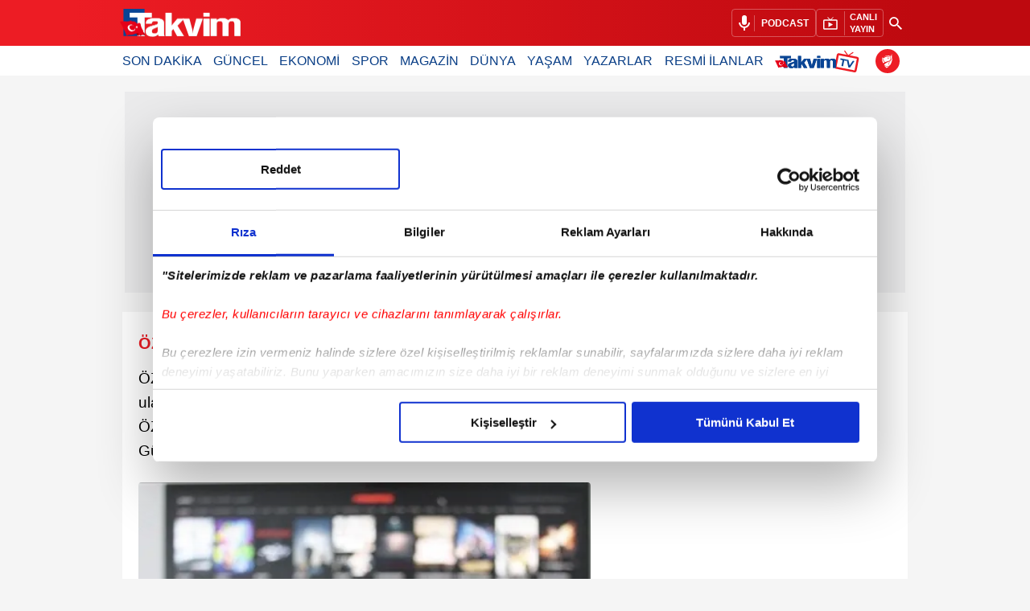

--- FILE ---
content_type: text/html; charset=utf-8
request_url: https://www.takvim.com.tr/haberleri/ozge-ozpirincci
body_size: 82573
content:

<!DOCTYPE html>
<html lang="tr" class="">
<head>
    <meta http-equiv="Content-Type" content="text/html; charset=utf-8" />
    <meta name="viewport" content="width=device-width, initial-scale=1.0"/>
    
    
    <meta http-equiv="X-UA-Compatible" content="IE=edge">

                <title>ÖZGE ÖZPİRİNÇCİ Haberleri - ÖZGE ÖZPİRİNÇCİ Son Dakika Haberleri</title>

                <meta name="title" content="ÖZGE ÖZPİRİNÇCİ Haberleri - ÖZGE ÖZPİRİNÇCİ Son Dakika Haberleri" />
                <meta name="description" content="ÖZGE ÖZPİRİNÇCİ ile ilgili son dakika haberleri ve en güncel gelişmeler Takvim’de. ÖZGE ÖZPİRİNÇCİ gündeminde bugün neler oldu? Tüm detaylar bu sayfada." />
                <link rel="canonical" href="https://www.takvim.com.tr/haberleri/ozge-ozpirincci" />

                <meta property="og:type" content="website" />
                <meta property="og:title" content="ÖZGE ÖZPİRİNÇCİ Haberleri - ÖZGE ÖZPİRİNÇCİ Son Dakika Haberleri" />
                <meta property="og:description" content="ÖZGE ÖZPİRİNÇCİ ile ilgili son dakika haberleri ve en güncel gelişmeler Takvim’de. ÖZGE ÖZPİRİNÇCİ gündeminde bugün neler oldu? Tüm detaylar bu sayfada." />
                <meta property="og:image:alt" content="ÖZGE ÖZPİRİNÇCİ Haberleri - ÖZGE ÖZPİRİNÇCİ Son Dakika Haberleri" />
                <meta property="og:locale" content="tr_TR" />
                <meta name="twitter:site" content="@Takvim" />
                <meta name="twitter:card" content="summary_large_image" />
                <meta name="twitter:title" content="ÖZGE ÖZPİRİNÇCİ Haberleri - ÖZGE ÖZPİRİNÇCİ Son Dakika Haberleri" />
                <meta name="twitter:description" content="Haberin devamı..." />
                <meta property="og:image:width" content="1200" />
                <meta property="og:image:height" content="630" />
                <meta property="og:image" content="https://itkv.tmgrup.com.tr/site/v5/i/1200x630-dummy-image.png" />
                <meta property="og:url" content="https://www.takvim.com.tr/haberleri/ozge-ozpirincci" />


    <meta name="Rating" content="General" />
    <meta name="Distribution" content="Global" />
    <meta name="verify-v1" content="aOlPQ57PwQiLEFaWZeaTbD4pL0v2QIC45KbX+24275Y=" />
    <meta property="og:site_name" content="takvim.com.tr" />
    <meta name="application-name" content="takvim.com.tr" />
    <meta property="fb:admins" content="100001253668158" />
    <meta property="fb:page_id" content="163484663666075" />
    <meta property="fb:pages" content="163484663666075" />
    
    <link rel="preload" as="script" href="https://itkv.tmgrup.com.tr/site/v3/j/jquery-3.6.0.min.js?v=22366">
<script src=https://i.tmgrup.com.tr/tmd/mobile-detect/md3.min.js?vs=864></script>
    <link rel="preload" as="script" href="https://itkv.tmgrup.com.tr/site/v3/j/base.js?v=22366">




    <link rel="preload" href="https://itkv.tmgrup.com.tr/site/v3/c/fonts/Inter-regular.woff2" as="font" type="font/woff2" crossorigin>
    <link rel="preload" href="https://itkv.tmgrup.com.tr/site/v3/c/fonts/Inter-medium.woff2" as="font" type="font/woff2" crossorigin>
    <link rel="preload" href="https://itkv.tmgrup.com.tr/site/v3/c/fonts/Inter-semibold.woff2" as="font" type="font/woff2" crossorigin>
    <link rel="preload" href="https://itkv.tmgrup.com.tr/site/v3/c/fonts/Inter-bold.woff2" as="font" type="font/woff2" crossorigin>
    <style>
		@font-face{font-family:'Inter-regular';font-display: swap;src:url(https://itkv.tmgrup.com.tr/site/v3/c/fonts/Inter-regular.woff2) format("woff2"), url(/https://itkv.tmgrup.com.tr/site/v3/c/fonts/Inter-regular.woff) format("woff");font-weight:400;font-style:normal}
		@font-face{font-family:'Inter-medium';font-display: swap;src:url(https://itkv.tmgrup.com.tr/site/v3/c/fonts/Inter-medium.woff2) format("woff2"), url(/https://itkv.tmgrup.com.tr/site/v3/c/fonts/Inter-medium.woff) format("woff");font-weight:400;font-style:normal}
		@font-face{font-family:'Inter-semibold';font-display: swap;src:url(https://itkv.tmgrup.com.tr/site/v3/c/fonts/Inter-semibold.woff2) format("woff2"), url(/https://itkv.tmgrup.com.tr/site/v3/c/fonts/Inter-semibold.woff) format("woff");font-weight:400;font-style:normal}
		@font-face{font-family:'Inter-bold';font-display: swap;src:url(https://itkv.tmgrup.com.tr/site/v3/c/fonts/Inter-bold.woff2) format("woff2"), url(/https://itkv.tmgrup.com.tr/site/v3/c/fonts/Inter-bold.woff) format("woff");font-weight:400;font-style:normal}
    </style>


    <link rel="preconnect" href="https://itkv.tmgrup.com.tr">
    <link rel="preconnect" href="https://i.tmgrup.com.tr">
    <link rel="preconnect" href="https://consent.cookiebot.com">
    <link rel="preconnect" href="https://ipcheck.tmgrup.com.tr">
    <link rel="preconnect" href="https://pubads.g.doubleclick.net">
    <link rel="preconnect" href="https://securepubads.g.doubleclick.net">

    <link rel="dns-prefetch" href="//itkv.tmgrup.com.tr">
    <link rel="dns-prefetch" href="//iatkv.tmgrup.com.tr">
    <link rel="dns-prefetch" href="//i.tmgrup.com.tr">
    <link rel="dns-prefetch" href="//consent.cookiebot.com">
    <link rel="dns-prefetch" href="//ipcheck.tmgrup.com.tr">
    <link rel="dns-prefetch" href="//pubads.g.doubleclick.net">
    <link rel="dns-prefetch" href="//securepubads.g.doubleclick.net">
    <link rel="dns-prefetch" href="//consentcdn.cookiebot.com">
    <link rel="dns-prefetch" href="//google-analytics.com">
    <link rel="dns-prefetch" href="//tr.hit.gemius.pl">
    <link rel="dns-prefetch" href="//ls.hit.gemius.pl">
    <link rel="dns-prefetch" href="//www.googletagservices.com">
    <link rel="dns-prefetch" href="//cdn.membrana.media">
    <link rel="dns-prefetch" href="//imasdk.googleapis.com">
    <link rel="dns-prefetch" href="//ad01.tmgrup.com.tr">
    <link rel="dns-prefetch" href="//fonts.googleapis.com">
    <link rel="dns-prefetch" href="//tpc.googlesyndication.com">
    <link rel="dns-prefetch" href="//pagead2.googlesyndication.com">
    <link rel="dns-prefetch" href="//static.criteo.net">
    <link rel="dns-prefetch" href="//bs.yandex.ru">
    <link rel="dns-prefetch" href="//prg.smartadserver.com">
    <link rel="dns-prefetch" href="//googleads.g.doubleclick.net">
    

<link rel="icon" type="image/png" sizes="192x192" href="https://itkv.tmgrup.com.tr/site/v3/i/favicons/takvim_192x192.png" />
<link rel="icon" type="image/png" sizes="96x96" href="https://itkv.tmgrup.com.tr/site/v3/i/favicons/takvim_96x96.png" />
<link rel="icon" type="image/png" sizes="32x32" href="https://itkv.tmgrup.com.tr/site/v3/i/favicons/takvim_32x32.png" />
<link rel="icon" type="image/png" sizes="16x16" href="https://itkv.tmgrup.com.tr/site/v3/i/favicons/takvim_16x16.png" />
<link rel="shortcut icon" href="https://itkv.tmgrup.com.tr/site/v3/i/favicons/favicon.ico" type="image/x-icon" />

    <script>
        var tmdStaticUri = 'https://itkv.tmgrup.com.tr/site/v3';
    </script>
        <script  type="text/javascript" src="https://itkv.tmgrup.com.tr/site/v3/j/jquery-3.6.0.min.js?v=22366" ></script>
        <script>
        function tmdCheckConsent(category) {
            try {
                if (getCookie('tmd_gdpr') == '0' || getCookie('tmd_gdpr') == '1') {
                    if (typeof Cookiebot !== 'undefined') {
                        if (Cookiebot) {
                            if (Cookiebot.consent) {
                                if (!Cookiebot.consent[category]) {
                                    return false;
                                }
                            }
                            else {
                                var cookiebotConsentCookie = getCookie('CookieConsent');
                                if (cookiebotConsentCookie && cookiebotConsentCookie.indexOf(category + ':false') > -1) {
                                    return false;
                                }
                            }
                        }
                    }
                }
            } catch (ex) { }
            return true;

            function getCookie(cname) {
                var name = cname + "=";
                var decodedCookie = decodeURIComponent(document.cookie);
                var ca = decodedCookie.split(';');
                for (var i = 0; i < ca.length; i++) {
                    var c = ca[i];
                    while (c.charAt(0) == ' ') {
                        c = c.substring(1);
                    }
                    if (c.indexOf(name) == 0) {
                        return c.substring(name.length, c.length);
                    }
                }
                return "";
            }
        }
    </script>
    <script async src="https://i.tmgrup.com.tr/tmd-consent/j/tmdconsent-v3.js?v=864"></script>
    <script src=https://i.tmgrup.com.tr/tmd/mobile-detect/md3.min.js?v=864></script>
        <script  type="text/javascript" src="https://itkv.tmgrup.com.tr/site/v3/j/base.js?v=22366" ></script>
<link rel="stylesheet" type="text/css" href="https://itkv.tmgrup.com.tr/site/v3/c/swiper.min.css?v=22366"><link rel="stylesheet" type="text/css" href="https://itkv.tmgrup.com.tr/site/v3/c/bootstrap-grid.css?v=22366"><link rel="stylesheet" type="text/css" href="https://itkv.tmgrup.com.tr/site/v3/c/header.css?v=22366"><script async>if (typeof onDocumentReady === 'function' && typeof addCss === 'function') {onDocumentReady(addCss("https://itkv.tmgrup.com.tr/site/v3/c/footer.css?v=22366"))}</script>    <script src="https://itkv.tmgrup.com.tr/site/v5/j/sc_v6.js?864"></script>
    <script>
      var isHomePage = 'false' == 'true';
    </script>

    <script>
        function InjectScript(scriptUrl, _callback, location = 'head') {
            var script = document.createElement('script');
            script.src = scriptUrl;
            script.type = 'text/javascript';
            script.onload = function () {
                _callback();
            };
            if (location == 'head') {
                document.head.appendChild(script);
            }
        }
    </script>
    <script>
        const axiTiming = (() => { const e = (() => { let e, t; const n = () => { const e = {}, t = { setTimeout: (t, n, s) => { e[n] = setTimeout((() => { t.postMessage(n), e[n] = null }), s) }, setInterval: (t, n, s) => { e[n] = setInterval((() => { t.postMessage(n) }), s) }, clearTimeout: (t, n) => { clearTimeout(e[n]), e[n] = null }, clearInterval: (t, n) => { clearInterval(e[n]), e[n] = null } }, n = (e, n) => { const [s, r, o] = n.data; t[s] && t[s](e, r, o) }; onmessage = e => { n(self, e) }, onconnect = e => { const t = e.ports[0]; t.onmessage = e => { n(t, e) } } }; try { const e = new Blob(["(", n.toString(), ")()"], { type: "application/javascript" }); t = URL.createObjectURL(e) } catch (e) { return null } return Worker ? (e = new Worker(t), e) : null })(); if (!e) return { setTimeout: setTimeout.bind(window), clearTimeout: clearTimeout.bind(window), setInterval: setInterval.bind(window), clearInterval: clearInterval.bind(window) }; const t = (() => { let e = 0; return () => ++e })(), n = {}, s = {}; e.onmessage = e => { const t = e.data, r = n[t]; if (r) return r(), void (n[t] = null); const o = s[t]; o && o() }; return { setTimeout: (s, r) => { const o = t(); return e.postMessage(["setTimeout", o, r]), n[o] = s, o }, clearTimeout: t => { e.postMessage(["clearTimeout", t]), n[t] = null }, setInterval: (n, r) => { const o = t(); return e.postMessage(["setInterval", o, r]), s[o] = n, o }, clearInterval: t => { e.postMessage(["clearInterval", t]), s[t] = null } } })();
    </script>
    <script>
        function addMansetAdvertorialGam(item) {
            if (item != null && typeof item == 'undefined') return;

            let mansetSliderClass = ".headline-slider-one";

            if (document.querySelector(mansetSliderClass + " .swiper-container")) {

                var swiperMansetSlider = document.querySelector(mansetSliderClass + " .swiper-container").swiper;

                if (item.Url !== "") {
                    var index = item.Index - 1;

                    var newSlideString = '';

                    if (index != 0) {
                        newSlideString = `
                                                                            <div class="swiper-slide swiper-slide-active" data-swiper-slide-index="${item.Index}" role="group" aria-label="${item.Index} / 15" style="width: 559px;">
                                                                                <div class="slider-item">
                                                                                    <div class="wrap-square carouselAd">
                                                                                        <a href="${item.Url}" class="" aria-label="${item.Title}">
                                                                                            <img decoding="async" src="${item.Path}" alt="${item.Title}">
                                                                                        </a>
                                                                                    </div>
                                                                                </div>
                                                                            </div>`;
                    }
                    else {
                        newSlideString = `
                                                                            <div class="swiper-slide swiper-slide-active" data-swiper-slide-index="${item.Index}" role="group" aria-label="${item.Path} / 15" style="width: 559px;">
                                                                                <div class="slider-item">
                                                                                    <div class="wrap-square carouselAd">
                                                                                        <a href="${item.Url}" aria-label="${item.Title}" class="">
                                                                                            <img decoding="async" src="${item.Path}" alt="${item.Title}">
                                                                                        </a>
                                                                                    </div>
                                                                                </div>
                                                                            </div>`;
                    }

                    var htmlObject = $(newSlideString);

                    swiperMansetSlider.addSlide(index, htmlObject[0]);

                    document.querySelectorAll(mansetSliderClass + " .swiper-pagination-bullet").forEach(function (bullet) {
                        bullet.addEventListener('mouseenter', function () {
                            swiperMansetSlider.slideTo($(this).text());
                        });
                    });
                }
            }
        }
    </script>

    
    <link rel="stylesheet" type="text/css" href="https://itkv.tmgrup.com.tr/site/v3/c/tag-slider.css?v=22366">
    <link rel="stylesheet" type="text/css" href="https://itkv.tmgrup.com.tr/site/v3/c/tag-widget.css?v=22366">
    <link rel="stylesheet" type="text/css" href="https://itkv.tmgrup.com.tr/site/v3/c/swiper.min.css?v=22366">
    <link rel="stylesheet" type="text/css" href="https://itkv.tmgrup.com.tr/site/v3/c/news-box.css?v=22366">
    <link rel="stylesheet" type="text/css" href="https://itkv.tmgrup.com.tr/site/v3/c/pagination.css?v=22366">

    




<script type="application/ld+json">
        {
        "@context": "http://schema.org",
        "@graph": [{
        "@type": "NewsMediaOrganization",
        "name": "Takvim",
        "image": "https://itkv.tmgrup.com.tr/site/v2/i/takvim_logo241x60.jpg",
        "url": "https://www.takvim.com.tr",
        "logo": {
        "@type": "ImageObject",
        "url": "https://itkv.tmgrup.com.tr/site/v2/i/takvim_logo241x60.jpg",
        "width": 241,
        "height": 60
        },
        "sameAs":  ["https://tr.wikipedia.org/wiki/Takvim_(gazete)",      "https://www.youtube.com/takvim",      "https://www.facebook.com/takvim",          "https://x.com/takvim",          "https://www.instagram.com/takvim",       "https://news.google.com/publications/CAAqKAgKIiJDQklTRXdnTWFnOEtEWFJoYTNacGJTNWpiMjB1ZEhJb0FBUAE?hl=tr&gl=TR&ceid=TR:tr",          "https://apps.apple.com/tr/app/takvim-son-dakika-haberleri/id409367985", "https://play.google.com/store/apps/details?id=com.turkuvaz.takvim&pli=1",      "https://appgallery.huawei.com/app/C101556527"     ],


        "potentialAction": {
        "@type": "SearchAction",
        "target": {
        "@type": "EntryPoint",
        "urlTemplate": "https://www.takvim.com.tr/arama?query={search_term_string}"
        },
        "query-input": "required name=search_term_string"
        },

 "contactPoint": [{
                "@type": "ContactPoint",
                "telephone": "+90-212-354-30-00",
                "contactType": "customer service"
                }],        "description": "Türkiye ve dünyanın en önemli olaylarına dair son dakika haberleri, hiç bir yerde olmayan kulisleri, analizleri, özel haberleri, köşe yazılarını Takvim farkıyla takip edebilirsiniz.",
        "disambiguatingDescription": "Türkiye ve dünyanın en önemli olaylarına dair son dakika haberleri, hiç bir yerde olmayan kulisleri, analizleri, özel haberleri, köşe yazılarını Takvim farkıyla takip edebilirsiniz.",

        "email": "takviminternet@takvim.com.tr",
        "telephone": "+90-212-354-30-00",
        "address": {
        "@type": "PostalAddress",
        "addressCountry": "TR",
        "postalCode":"34060",
        "addressLocality": "İstanbul",
        "addressRegion": "İstanbul",
        "streetAddress": "G&#252;zeltepe Mahallesi, Mareşal Fevzi &#199;akmak Cd. No:29/1/1 D:B Blok Ey&#252;psultan/İstanbul"
        }
        }, {
        "@type": "WebSite",
        "url": "https://www.takvim.com.tr",
        "name": "Takvim",
        "description": "Türkiye ve dünyanın en önemli olaylarına dair son dakika haberleri, hiç bir yerde olmayan kulisleri, analizleri, özel haberleri, köşe yazılarını Takvim farkıyla takip edebilirsiniz..",
        "image": {
        "@type": "ImageObject",
        "url": "https://itkv.tmgrup.com.tr/site/v2/i/takvim_logo241x60.jpg",
        "width": 241,
        "height":60
        }
        },

       {
       "@context": "https://schema.org",
       "@type": "WebPage",
       "headline": "Takvim",
       "url": "https://www.takvim.com.tr/haberleri/ozge-ozpirincci",
       "isAccessibleForFree": true,
       "inLanguage": "tr-TR",
       "isPartOf": {
         "@type": "Periodical",
         "name": "Takvim Gazetesi"
       },
       "publisher": {
         "@type": "NewsMediaOrganization",
         "name": "Takvim",
         "url": "https://www.takvim.com.tr",
         "logo": {
           "@type": "ImageObject",
           "url": "https://itkv.tmgrup.com.tr/site/v2/i/takvim_logo241x60.jpg",
           "width": 241,
           "height":60
         }
       }
 }
    
]
        }
</script>


    
    <script>
    if (typeof GlobalVariables === 'undefined')
        GlobalVariables = {};

    if (typeof GlobalVariables.CustomDimensions === 'undefined')
        GlobalVariables.CustomDimensions = {};

    var _ga4TitleFilter = "";
    var _ga4DocumentTitle = "";

         _ga4DocumentTitle = document.title + " "; 


    sendDataToGTM(JSON.stringify(GlobalVariables.CustomDimensions) === JSON.stringify({}) ? null : GlobalVariables.CustomDimensions);

    function sendDataToGTM(customDimensions, url) {
        window.dataLayer = window.dataLayer || [];

              _ga4DocumentTitle = document.title + " "; 
        if (customDimensions) {
            try {
                dataLayer.push({
                    page: {
                        'page_path': url || document.location.pathname + document.location.search,
                        'page_title': _ga4DocumentTitle
                    },
                    content: {
                        item_name: customDimensions['dimension' + 4],
                        item_id: customDimensions['dimension' + 2],
                        content_type: customDimensions['dimension' + 5],
                        item_category: customDimensions['dimension' + 1],
                        editor_id: customDimensions['dimension' + 6],
                        author_id: customDimensions['dimension' + 8],
                        source_type: customDimensions['dimension' + 7],
                        publish_date: customDimensions['dimension' + 3]
                    }
                });
            }
            catch (e) {
                console.error(e);
            }
        }
        else {
            try {
                dataLayer.push
                    ({
                        page: {
                            'page_title': _ga4DocumentTitle,
                            'page_path': url || document.location.pathname + document.location.search
                        }
                    })
            } catch (e) {
                console.error(e);
            }

        }


    }
    </script>
    <!-- Google Tag Manager -->
    <script>
    (function (w, d, s, l, i) {
        w[l] = w[l] || []; w[l].push({
            'gtm.start':
                new Date().getTime(), event: 'gtm.js'
        }); var f = d.getElementsByTagName(s)[0],
            j = d.createElement(s), dl = l != 'dataLayer' ? '&l=' + l : ''; j.async = true; j.src =
                'https://www.googletagmanager.com/gtm.js?id=' + i + dl; f.parentNode.insertBefore(j, f);
    })(window, document, 'script', 'dataLayer', 'GTM-P7CGRGGR');</script>
    <!-- End Google Tag Manager -->


    
    <script>!function () { var t = document.createElement("script"); t.setAttribute("src", 'https://cdn.p.analitik.bik.gov.tr/tracker' + (typeof Intl !== "undefined" ? (typeof (Intl || "").PluralRules !== "undefined" ? '1' : typeof Promise !== "undefined" ? '2' : typeof MutationObserver !== 'undefined' ? '3' : '4') : '4') + '.js'), t.setAttribute("data-website-id", "5f58946a-4277-4235-b6d8-b2b7c28184db"), t.setAttribute("data-host-url", '//5f58946a-4277-4235-b6d8-b2b7c28184db.collector.p.analitik.bik.gov.tr'), document.head.appendChild(t) }();</script>


    <script src="https://i.tmgrup.com.tr/tmd/mobile-detect/md2.min.js?v=864" type="text/javascript"></script><script src="https://i.tmgrup.com.tr/tmd/tmdbr.min.js?v=864" type="text/javascript"></script>
    <script async=async src="https://securepubads.g.doubleclick.net/tag/js/gpt.js?network-code=31110078"></script><script async=async src=https://ad01.tmgrup.com.tr/bd/reklam_test/js/prebid_17072025.js></script><script>console.log('Takvim Turkuvaz 2025 v20.45');
	
	var PREBID_FAST_TIMEOUT = 600;
	var PREBID_NORMAL_TIMEOUT = 600;
	var PREBID_SLOW_TIMEOUT = 2000;
	var FAILSAFE_FAST_TIMEOUT = 601;
	var FAILSAFE_NORMAL_TIMEOUT = 1501;
	var FAILSAFE_SLOW_TIMEOUT = 2001;
	var CS_TIMEOUT=1500;
	var defaultViewableThreshold=500;
	var ntnId=99;
	var hbDebug=true;
	var bdAppearEvent = new CustomEvent('bdAppear', {bubbles:true});
	var bdDisappearEvent = new CustomEvent('bdDisappear', {bubbles:true});
	var bdAdminUrl='/sitegeneli';
	var bdSlotPath='';
	var bdAltSlotPath='';
	var bdTargetingKeys= bdTargetingKeys || [];
	var bdPathCount= bdPathCount || 0 ;
	var waitForMasthead = 0;
	var waitForMastheadWorkedBefore = 0;
	var waitForMastheadViewablePixel = 0;
	var pbjs = pbjs || {};
	pbjs.que = pbjs.que || [];
	var googletag = googletag || {};
	googletag.cmd = googletag.cmd || [];
	var bdSlots = bdSlots || {};
	bdSlots.appeareds = bdSlots.appeareds || new Array();
	bdSlots.disappeareds = bdSlots.disappeareds || new Array();
	bdSlots.all = bdSlots.all || new Array();
	bdSlots.lazy = bdSlots.lazy || new Array();
	bdSlots.nonhb= bdSlots.nonhb || new Array();
	bdSlots.cs= bdSlots.cs || new Array();
	bdSlots.vgn = bdSlots.vgn || new Array();
	bdSlots.houseSlots = bdSlots.houseSlots || new Array();
	var bdWindowHidden=false;
	var bdTabState=true;
	var bdPsNoRefresh=false;
	var CSADNUMBER=1;
	
    ////////////////////////////////////////////////////////////////////////////////////
        var hidden, visibilityChange;
        if (typeof document.hidden !== "undefined") { // Opera 12.10 and Firefox 18 and later support
            hidden = "hidden";
            visibilityChange = "visibilitychange";
        } else if (typeof document.msHidden !== "undefined") {
            hidden = "msHidden";
            visibilityChange = "msvisibilitychange";
        } else if (typeof document.webkitHidden !== "undefined") {
            hidden = "webkitHidden";
            visibilityChange = "webkitvisibilitychange";
        }
        
        function handleVisibilityChange() {
            if (document[hidden]) {
                bdTabState = false;
                //console.log("bdTabState: " + bdTabState);
            } else {
                if(!bdWindowHidden){
                bdTabState=true;
                //console.log("bdTabState: " + bdTabState);"
                }
            }
        }
        
        // Warn if the browser doesn't support addEventListener or the Page Visibility API
        if (typeof document.addEventListener === "undefined" || hidden === undefined) {
            console.log("This function requires a browser, such as Google Chrome or Firefox, that supports the Page Visibility API.");
            bdTabState=false;
        } else {
            // Handle page visibility change
            document.addEventListener(visibilityChange, handleVisibilityChange, false);
        }
        
        addEventListener("blur", (event) => {
            bdWindowHidden= true;
            bdTabState = false;
            //console.log("bdTabState: " + bdTabState);   
        });
        
        addEventListener("focus", (event) => {
            bdWindowHidden = false;
            if(!document[hidden]){
                bdTabState=true;
                //console.log("bdTabState: " + bdTabState);  
            }    
        });

 if (document[hidden]) {
            bdTabState = false;
        } else {
       bdTabState = true;
        }
    ////////////////////////////////////////////////////////////////////////////////////
    


 	var szSgList = ['cornerstick','pageoverlay','pageoverlay_2','bd_vignette','pure_textlink_infinite','understitial'];

      var prcRange = {"buckets": [{"precision": 2,"min": 0,"max": 1.00,"increment": 0.01},{"precision":2 , "max": 5.00, "increment": 0.1},{"precision": 2, "max": 100, "increment": 1}]};

	var sizesConfig = [
        {name:'d_size_300x250_1', sizes:[[300,250]]},
        {name:'d_size_970x250_1', sizes:[[970,250],[970,90],[728,90]]},
        {name:'d_size_300x600_1', sizes:[[300,600],[300,250]]},
        {name:'d_size_cornerstick', sizes:[[300,250],[336,280]]},
        {name:'d_size_vignette', sizes:[[800,600],[640,480],[400,300]]},
        {name:'d_size_pure_textlink', sizes:[[728,90],[468,60]]},
        {name:'d_size_728x90_1', sizes:[[728,90],[970,90],[970,50]]},
        {name:'m_size_300x250_1', sizes:[[300,250],[336,280]]},
        {name:'m_size_pure_textlink', sizes:[[320,50]]},
        {name:'m_size_custombox_1', sizes:[[320, 50],[320, 100],[300, 100]]},
        {name:'m_size_custombox_2', sizes:[[300, 250],[320, 100],[300,100]]},
        {name:'m_size_bantreklam', sizes:[[320,50]]},
        {name:'m_size_cornerstick', sizes:[[320,100],[320,50]]}
	];

	if(Math.max(document.documentElement.clientWidth || 0, window.innerWidth || 0)>320){
		sizesConfig.push({name:'m_size_vignette', sizes:[[300,250],[320,480],[336,280]]});
	}
	else{
		sizesConfig.push({name:'m_size_vignette', sizes:[[300,250]]});
	}
	
	if (Math.max(document.documentElement.clientWidth || 0, window.innerWidth || 0) > 1700) {
        sizesConfig.push({name: 'd_size_pageskin_master',sizes: [[300, 600], [120, 600], [160, 600]]});
        sizesConfig.push({name: 'd_size_pageskin_companion_right',sizes: [[300, 600], [120, 600], [160, 600], [160, 601]]});
    } else {
        sizesConfig.push({name: 'd_size_pageskin_master',sizes: [[120, 600], [160, 600]]});
        sizesConfig.push({name: 'd_size_pageskin_companion_right',sizes: [[120, 600], [160, 600], [160, 601]]});
    }
 
 	var tempConfig = null;

	var hbConfig_detail = [
		
		{sizename:'d_size_300x250_1', mediaTypes:{banner: {sizes: 'default'}}, bidders:[{name:'pubmatic', ntnId:[1,2,3,4,5,6,7,8,9,99], prms:{publisherId:'158619', adSlot:'2555078'}},{name:'openx', ntnId:[0], prms:{unit: 560837173, delDomain: 'turkuvazmedia-d.openx.net'}},{name:'adagio', ntnId:[0], prms:{organizationId: '1434', site: 'takvim-com-tr', adUnitElementId: 'd_size_300x250_1', placement: 'd_size_300x250_1'}},{name:'pixad', ntnId:[1,2,3,4,5,6,7,8,9,99], prms:{networkId: 8877472719, host: 'turkuvaz.rtb.pixad.com.tr'}},{name:'seedtag', ntnId:[1,2,3,4,5,6,7,8,9,99], prms:{publisherId:'4321-7443-01', adUnitId:'36117383', placement:'inBanner'}},{name:'eskimi', ntnId:[1,2,3,4,5,6,7,8,9,99], prms:{placementId: 1446}},{name:'taboola', ntnId:[0], prms:{tagId: 'takvim_Desktop_ArticleDetail_300x250_1', publisherId:1543648}},{name:'optidigital', ntnId:[0], prms:{publisherId:'p218', placementId:'d_size_300x250_1'}},{name:'between', ntnId:[0], prms:{s: 4704621}},{name:'adtelligent', ntnId:[1,2,3,4,5,6,7,8,9,99], prms:{aid: 810494}}, {name:'ix', ntnId:[1,2,3,4,5,6,7,8,9,99], prms:{siteId: '939380'}},  {name:'teads', ntnId:[0], prms:{placementId:'211307', pageId:'195773'}},{name:'projectagora', ntnId:[0], prms:{placementId: '31687910'}},{name:'yahoossp', ntnId:[0], prms:{dcn:'8a969d4c0182825f7b3262d008440044', pos:'8a9695410182825f852062d311710048'}}, {name:'yandex', ntnId:[1,2,3,4,5,6,7,8,9,99], prms:{pageId:1819780, impId:3, cur:'USD'}},{name:'triplelift', ntnId:[0], prms:{inventoryCode:'Takvim_Desktop_ArticleDetail_300x250'}},{name:'underdogmedia', ntnId:[0], prms:{siteId: '19403'}},{name:'medianet', ntnId:[0], prms:{cid:'8CUH48K3Y', crid:'251175786'}},{name:'adpone', ntnId:[0], prms:{placementId: 122412115614557}},  {name:'criteo', ntnId:[0], prms:{networkId:4458, zoneId:1474005}}, {name:'rubicon', ntnId:[1,2,3,4,5,6,7,8,9,99], prms:{accountId:20686, siteId:298742, zoneId:2260336}}, {name:'rtbhouse', ntnId:[0], prms:{region:'prebid-eu',publisherId:'365b81345b61d1a75ytw'}}, {name:'smartadserver', ntnId:[1,2,3,4,5,6,7,8,9,99], prms:{siteId: 332578, pageId: 1516044, formatId: 84323}}, {name:'adf', ntnId:[1,2,3,4,5,6,7,8,9,99], prms:{mid: 748470}},  {name:'turktelekom', ntnId:[0], prms:{host:'cpm.programattik.com', zoneId:657}}, {name:'adtarget', ntnId:[0], prms:{aid: 842784}}, {name:'appnexus', ntnId:[1,2,3,4,5,6,7,8,9,99], prms:{placementId: 34782316}}]},
		
		
		{sizename:'d_size_970x250_1', mediaTypes:{banner: {sizes: 'default'}}, bidders:[{name:'pubmatic', ntnId:[1,2,3,4,5,6,7,8,9,99], prms:{publisherId:'158619', adSlot:'2555086'}},{name:'openx', ntnId:[0], prms:{unit: 560837177, delDomain: 'turkuvazmedia-d.openx.net'}},{name:'adagio', ntnId:[0], prms:{organizationId: '1434', site: 'takvim-com-tr', adUnitElementId: 'd_size_970x250_1', placement: 'd_size_970x250_1'}},{name:'pixad', ntnId:[1,2,3,4,5,6,7,8,9,99], prms:{networkId: 8877472719, host: 'turkuvaz.rtb.pixad.com.tr'}},{name:'eskimi', ntnId:[1,2,3,4,5,6,7,8,9,99], prms:{placementId: 1446}},{name:'taboola', ntnId:[0], prms:{tagId: 'takvim_Desktop_ArticleDetail_970x250_2', publisherId:1543648}},{name:'optidigital', ntnId:[0], prms:{publisherId:'p218', placementId:'d_size_970x250_2'}},{name:'between', ntnId:[0], prms:{s: 4704622}},{name:'adtelligent', ntnId:[1,2,3,4,5,6,7,8,9,99], prms:{aid: 810498}},  {name:'ix', ntnId:[1,2,3,4,5,6,7,8,9,99], prms:{siteId: '939384'}}, {name:'teads', ntnId:[0], prms:{placementId:'211307', pageId:'195773'}},{name:'projectagora', ntnId:[0], prms:{placementId: '31687910'}},{name:'yahoossp', ntnId:[0], prms:{dcn:'8a969d4c0182825f7b3262d008440044', pos:'8a969d4c0182825f7b3262d318a00057'}},{name:'yandex', ntnId:[1,2,3,4,5,6,7,8,9,99], prms:{pageId:1819780, impId:7, cur:'USD'}},{name:'triplelift', ntnId:[0], prms:{inventoryCode:'Takvim_Desktop_ArticleDetail_970x250'}},{name:'underdogmedia', ntnId:[0], prms:{siteId: '19403'}},{name:'medianet', ntnId:[0], prms:{cid:'8CUH48K3Y', crid:'516755837'}}, {name:'adpone', ntnId:[0], prms:{placementId:122412115618386 }}, {name:'criteo', ntnId:[0], prms:{networkId:4458, zoneId:1508017}}, {name:'rubicon', ntnId:[1,2,3,4,5,6,7,8,9,99], prms:{accountId:20686, siteId:298742, zoneId:2260342}}, {name:'rtbhouse', ntnId:[0], prms:{region:'prebid-eu',publisherId:'365b81345b61d1a75ytw'}}, {name:'smartadserver', ntnId:[1,2,3,4,5,6,7,8,9,99], prms:{siteId: 332578, pageId: 1516044, formatId: 84325}}, {name:'adf', ntnId:[1,2,3,4,5,6,7,8,9,99], prms:{mid: 748477}},  {name:'turktelekom', ntnId:[0], prms:{host:'cpm.programattik.com', zoneId:661}}, {name:'adtarget', ntnId:[0], prms:{aid: 842784}}, {name:'appnexus', ntnId:[1,2,3,4,5,6,7,8,9,99], prms:{placementId: 34782322}}]},
		
		
		{sizename:'d_size_728x90_1', mediaTypes:{banner: {sizes: 'default'}}, bidders:[{name:'pubmatic', ntnId:[1,2,3,4,5,6,7,8,9,99], prms:{publisherId:'158619', adSlot:'4035670'}},{name:'openx', ntnId:[0], prms:{unit: 560837179, delDomain: 'turkuvazmedia-d.openx.net'}},{name:'adagio', ntnId:[0], prms:{organizationId: '1434', site: 'takvim-com-tr', adUnitElementId: 'd_size_728x90_1', placement: 'd_size_728x90_1'}},{name:'pixad', ntnId:[1,2,3,4,5,6,7,8,9,99], prms:{networkId: 8877472719, host: 'turkuvaz.rtb.pixad.com.tr'}},{name:'eskimi', ntnId:[1,2,3,4,5,6,7,8,9,99], prms:{placementId: 1446}},{name:'taboola', ntnId:[0], prms:{tagId: 'takvim_Desktop_ArticleDetail_728x90_1', publisherId:1543648}},{name:'optidigital', ntnId:[0], prms:{publisherId:'p218', placementId:'d_size_728x90'}},{name:'between', ntnId:[0], prms:{s: 4704624}},{name:'adtelligent', ntnId:[1,2,3,4,5,6,7,8,9,99], prms:{aid: 810509}}, {name:'ix', ntnId:[1,2,3,4,5,6,7,8,9,99], prms:{siteId: '939551'}}, {name:'teads', ntnId:[0], prms:{placementId:'211307', pageId:'195773'}},{name:'projectagora', ntnId:[0], prms:{placementId: '31687910'}},{name:'yahoossp', ntnId:[0], prms:{dcn:'8a969d4c0182825f7b3262d008440044', pos:'8a969d4c0182825f7b3262d32778005b'}},{name:'yandex', ntnId:[1,2,3,4,5,6,7,8,9,99], prms:{pageId:1819780, impId:15, cur:'USD'}},{name:'rubicon', ntnId:[1,2,3,4,5,6,7,8,9,99], prms:{accountId:20686, siteId:298742, zoneId:2260350}},{name:'rtbhouse', ntnId:[0], prms:{region:'prebid-eu',publisherId:'365b81345b61d1a75ytw'}},{name:'smartadserver', ntnId:[1,2,3,4,5,6,7,8,9,99], prms:{siteId: 332578, pageId: 1516046, formatId: 84328}},{name:'criteo', ntnId:[0], prms:{networkId:4458, zoneId:1604476}}, {name:'adf', ntnId:[1,2,3,4,5,6,7,8,9,99], prms:{mid: 1068013}},{name:'turktelekom', ntnId:[0], prms:{host:'cpm.programattik.com', zoneId:793}},{name:'adtarget', ntnId:[0], prms:{aid: 842784}}, {name:'appnexus', ntnId:[1,2,3,4,5,6,7,8,9,99], prms:{placementId: 34782325}}]},
		
		{sizename:'d_size_pure_textlink', mediaTypes:{banner: {sizes: 'default'}}, bidders:[{name:'pubmatic', ntnId:[1,2,3,4,5,6,7,8,9,99], prms:{publisherId:'158619', adSlot:'4626362'}}, {name:'rubicon', ntnId:[1,2,3,4,5,6,7,8,9,99], prms:{accountId:20686, siteId:298742, zoneId:2524476}},{name:'openx', ntnId:[0], prms:{unit: 560837179, delDomain: 'turkuvazmedia-d.openx.net'}},{name:'adagio', ntnId:[0], prms:{organizationId: '1434', site: 'takvim-com-tr', adUnitElementId: 'd_size_pure_textlink', placement: 'd_size_pure_textlink'}},{name:'pixad', ntnId:[1,2,3,4,5,6,7,8,9,99], prms:{networkId: 8877472719, host: 'turkuvaz.rtb.pixad.com.tr'}},{name:'teads', ntnId:[1,2,3,4,5,6,7,8,9,99], prms:{placementId:'211307', pageId:'195773'}},{name:'optidigital', ntnId:[0], prms:{publisherId:'p218', placementId:'d_size_pure_textlink'}},{name:'rtbhouse', ntnId:[0], prms:{region:'prebid-eu',publisherId:'365b81345b61d1a75ytw'}},{name:'smartadserver', ntnId:[1,2,3,4,5,6,7,8,9,99], prms:{siteId: 332578, pageId: 1516044, formatId: 115611}}, {name:'adf', ntnId:[1,2,3,4,5,6,7,8,9,99], prms:{mid: 1531545}},{name:'turktelekom', ntnId:[0], prms:{host:'cpm.programattik.com', zoneId:863}},{name:'adtarget', ntnId:[0], prms:{aid: 842784}}, {name:'appnexus', ntnId:[1,2,3,4,5,6,7,8,9,99], prms:{placementId: 34782326}},{name:'criteo', ntnId:[0], prms:{networkId:4458, zoneId:1683824}}]},
		
		{sizename:'d_size_300x600_1', mediaTypes:{banner: {sizes: 'default'}}, bidders:[{name:'pubmatic', ntnId:[1,2,3,4,5,6,7,8,9,99], prms:{publisherId:'158619', adSlot:'2555082'}},{name:'openx', ntnId:[0], prms:{unit: 560837181, delDomain: 'turkuvazmedia-d.openx.net'}},{name:'adagio', ntnId:[0], prms:{organizationId: '1434', site: 'takvim-com-tr', adUnitElementId: 'd_size_300x600_1', placement: 'd_size_300x600_1'}},{name:'pixad', ntnId:[1,2,3,4,5,6,7,8,9,99], prms:{networkId: 8877472719, host: 'turkuvaz.rtb.pixad.com.tr'}},{name:'seedtag', ntnId:[1,2,3,4,5,6,7,8,9,99], prms:{publisherId:'4321-7443-01', adUnitId:'36117383', placement:'inBanner'}},{name:'eskimi', ntnId:[1,2,3,4,5,6,7,8,9,99], prms:{placementId: 1446}},{name:'taboola', ntnId:[0], prms:{tagId: 'takvim_Desktop_ArticleDetail_300x600_1', publisherId:1543648}},{name:'optidigital', ntnId:[0], prms:{publisherId:'p218', placementId:'d_size_300x600_1'}},{name:'teads', ntnId:[1,2,3,4,5,6,7,8,9,99], prms:{placementId:'211307', pageId:'195773'}},{name:'between', ntnId:[0], prms:{s: 4704625}},{name:'adtelligent', ntnId:[1,2,3,4,5,6,7,8,9,99], prms:{aid: 810507}}, {name:'ix', ntnId:[1,2,3,4,5,6,7,8,9,99], prms:{siteId: '939550'}},  {name:'projectagora', ntnId:[0], prms:{placementId: '31687910'}},{name:'yahoossp', ntnId:[0], prms:{dcn:'8a969d4c0182825f7b3262d008440044', pos:'8a9695410182825f852062d3259e004c'}},{name:'yandex', ntnId:[1,2,3,4,5,6,7,8,9,99], prms:{pageId:1819780, impId:14, cur:'USD'}},{name:'triplelift', ntnId:[0], prms:{inventoryCode:'Takvim_Desktop_ArticleDetail_300x600'}},{name:'underdogmedia', ntnId:[0], prms:{siteId: '19403'}},{name:'medianet', ntnId:[0], prms:{cid:'8CUH48K3Y', crid:'958323175'}}, {name:'adpone', ntnId:[0], prms:{placementId:122412115623606 }}, {name:'criteo', ntnId:[0], prms:{networkId:4458, zoneId:1508024}}, {name:'rubicon', ntnId:[1,2,3,4,5,6,7,8,9,99], prms:{accountId:20686, siteId:298742, zoneId:2260348}}, {name:'rtbhouse', ntnId:[0], prms:{region:'prebid-eu',publisherId:'365b81345b61d1a75ytw'}}, {name:'smartadserver', ntnId:[1,2,3,4,5,6,7,8,9,99], prms:{siteId: 332578, pageId: 1516044, formatId: 84324}}, {name:'adf', ntnId:[1,2,3,4,5,6,7,8,9,99], prms:{mid: 748475}}, {name:'turktelekom', ntnId:[0], prms:{host:'cpm.programattik.com', zoneId:668}}, {name:'adtarget', ntnId:[0], prms:{aid: 842784}}, {name:'appnexus', ntnId:[1,2,3,4,5,6,7,8,9,99], prms:{placementId: 34782327}}]},
		
		
		{sizename:'d_size_pageskin_master', mediaTypes:{banner: {sizes: 'default'}}, bidders:[{name:'pubmatic', ntnId:[1,2,3,4,5,6,7,8,9,99], prms:{publisherId:'158619', adSlot: '2555074'}},{name:'openx', ntnId:[0], prms:{unit: 560837185, delDomain: 'turkuvazmedia-d.openx.net'}},{name:'adagio', ntnId:[0], prms:{organizationId: '1434', site: 'takvim-com-tr', adUnitElementId: 'd_size_pageskin_master', placement: 'd_size_pageskin_master'}},{name:'pixad', ntnId:[1,2,3,4,5,6,7,8,9,99], prms:{networkId: 8877472719, host: 'turkuvaz.rtb.pixad.com.tr'}},{name:'seedtag', ntnId:[1,2,3,4,5,6,7,8,9,99], prms:{publisherId:'4321-7443-01', adUnitId:'36117384', placement:'inBanner'}},{name:'eskimi', ntnId:[1,2,3,4,5,6,7,8,9,99], prms:{placementId: 1446}},{name:'taboola', ntnId:[0], prms:{tagId: 'takvim_Desktop_ArticleDetail_160x600_1', publisherId:1543648}},{name:'optidigital', ntnId:[0], prms:{publisherId:'p218', placementId:'d_size_pageskin_master'}},{name:'between', ntnId:[0], prms:{s: 4704623}},{name:'adtelligent', ntnId:[1,2,3,4,5,6,7,8,9,99], prms:{aid: 810503}}, {name:'ix', ntnId:[1,2,3,4,5,6,7,8,9,99], prms:{siteId: '939546'}},  {name:'teads', ntnId:[1,2,3,4,5,6,7,8,9,99], prms:{placementId:'211307', pageId:'195773'}},{name:'projectagora', ntnId:[0], prms:{placementId: '31687910'}},{name:'yahoossp', ntnId:[0], prms:{dcn:'8a969d4c0182825f7b3262d008440044', pos:'8a969d4c0182825f7b3262d31e380058'}},{name:'yandex', ntnId:[1,2,3,4,5,6,7,8,9,99], prms:{pageId:1819780, impId:10, cur:'USD'}},{name:'triplelift', ntnId:[0], prms:{inventoryCode:'Takvim_Desktop_ArticleDetail_160x600'}},{name:'underdogmedia', ntnId:[0], prms:{siteId: '19403'}},{name:'medianet', ntnId:[0], prms:{cid:'8CUH48K3Y', crid:'887123442'}},{name:'adpone', ntnId:[0], prms:{placementId: 122412115620982 }},  {name:'criteo', ntnId:[0], prms:{networkId:4458, zoneId:1477705}}, {name:'rubicon', ntnId:[1,2,3,4,5,6,7,8,9,99], prms:{accountId:20686, siteId:298742, zoneId:1502712}}, {name:'rtbhouse', ntnId:[0], prms:{region:'prebid-eu',publisherId:'365b81345b61d1a75ytw'}}, {name:'smartadserver', ntnId:[1,2,3,4,5,6,7,8,9,99], prms:{siteId: 332578, pageId: 1516044, formatId: 84326}}, {name:'appnexus', ntnId:[1,2,3,4,5,6,7,8,9,99], prms:{placementId: 34782328}}, {name:'turktelekom', ntnId:[0], prms:{host:'cpm.programattik.com', zoneId:664}}, {name:'adtarget', ntnId:[0], prms:{aid: 842784}}, {name:'adf', ntnId:[1,2,3,4,5,6,7,8,9,99], prms:{mid: 748478}}]},
		
		{sizename:'d_size_pageskin_companion_right', mediaTypes:{banner: {sizes: 'default'}}, bidders:[{name:'pubmatic', ntnId:[1,2,3,4,5,6,7,8,9,99], prms:{publisherId:'158619', adSlot: '2555074'}},{name:'openx', ntnId:[0], prms:{unit: 560837185, delDomain: 'turkuvazmedia-d.openx.net'}},{name:'adagio', ntnId:[0], prms:{organizationId: '1434', site: 'takvim-com-tr', adUnitElementId: 'd_size_pageskin_companion_right', placement: 'd_size_pageskin_companion_right'}},{name:'pixad', ntnId:[1,2,3,4,5,6,7,8,9,99], prms:{networkId: 8877472719, host: 'turkuvaz.rtb.pixad.com.tr'}},{name:'seedtag', ntnId:[1,2,3,4,5,6,7,8,9,99], prms:{publisherId:'4321-7443-01', adUnitId:'36117384', placement:'inBanner'}},{name:'eskimi', ntnId:[1,2,3,4,5,6,7,8,9,99], prms:{placementId: 1446}},{name:'taboola', ntnId:[0], prms:{tagId: 'takvim_Desktop_ArticleDetail_160x600_2', publisherId:1543648}},{name:'optidigital', ntnId:[0], prms:{publisherId:'p218', placementId:'d_size_pageskin_companion_right'}},{name:'between', ntnId:[0], prms:{s: 4704623}},{name:'adtelligent', ntnId:[1,2,3,4,5,6,7,8,9,99], prms:{aid: 810503}}, {name:'ix', ntnId:[1,2,3,4,5,6,7,8,9,99], prms:{siteId: '939546'}},  {name:'teads', ntnId:[1,2,3,4,5,6,7,8,9,99], prms:{placementId:'211307', pageId:'195773'}},{name:'projectagora', ntnId:[0], prms:{placementId: '31687910'}},{name:'yahoossp', ntnId:[0], prms:{dcn:'8a969d4c0182825f7b3262d008440044', pos:'8a969d4c0182825f7b3262d31e380058'}},{name:'yandex', ntnId:[1,2,3,4,5,6,7,8,9,99], prms:{pageId:1819780, impId:10, cur:'USD'}},{name:'triplelift', ntnId:[0], prms:{inventoryCode:'Takvim_Desktop_ArticleDetail_160x600'}}, {name:'underdogmedia', ntnId:[0], prms:{siteId: '19403'}},{name:'medianet', ntnId:[0], prms:{cid:'8CUH48K3Y', crid:'887123442'}},{name:'adpone', ntnId:[0], prms:{placementId: 122412115620982 }}, {name:'criteo', ntnId:[0], prms:{networkId:4458, zoneId: 1477705 }}, {name:'rubicon', ntnId:[1,2,3,4,5,6,7,8,9,99], prms:{accountId:20686, siteId:298742, zoneId:1502712}}, {name:'rtbhouse', ntnId:[0], prms:{region:'prebid-eu',publisherId:'365b81345b61d1a75ytw'}}, {name:'smartadserver', ntnId:[1,2,3,4,5,6,7,8,9,99], prms:{siteId: 332578, pageId: 1516044, formatId: 84326}}, {name:'appnexus', ntnId:[1,2,3,4,5,6,7,8,9,99], prms:{placementId: 34782330}}, {name:'turktelekom', ntnId:[0], prms:{host:'cpm.programattik.com', zoneId:664}}, {name:'adtarget', ntnId:[0], prms:{aid: 842784}}, {name:'adf', ntnId:[1,2,3,4,5,6,7,8,9,99], prms:{mid: 748478}}]},
		
		{sizename:'m_size_custombox_1', mediaTypes:{banner: {sizes: 'default'}}, bidders:[{name:'pubmatic', ntnId:[1,2,3,4,5,6,7,8,9,99], prms:{publisherId:'158619', adSlot: '3966254'}},{name:'openx', ntnId:[0], prms:{unit: 560837190, delDomain: 'turkuvazmedia-d.openx.net'}},{name:'adagio', ntnId:[0], prms:{organizationId: '1434', site: 'takvim-com-tr', adUnitElementId: 'm_size_custombox_1', placement: 'm_size_custombox_1'}},{name:'pixad', ntnId:[1,2,3,4,5,6,7,8,9,99], prms:{networkId: 8877472719, host: 'turkuvaz.rtb.pixad.com.tr'}},{name:'seedtag', ntnId:[1,2,3,4,5,6,7,8,9,99], prms:{publisherId:'4321-7443-01', adUnitId:'36117385', placement:'inBanner'}},{name:'eskimi', ntnId:[1,2,3,4,5,6,7,8,9,99], prms:{placementId: 1446}},{name:'taboola', ntnId:[0], prms:{tagId: 'takvim_Mobile_ArticleDetail_custombox', publisherId:1543648}},{name:'optidigital', ntnId:[0], prms:{publisherId:'p218', placementId:'m_size_custombox_2'}},{name:'teads', ntnId:[0], prms:{placementId:'211307', pageId:'195773'}},{name:'between', ntnId:[0], prms:{s: 4704628}},{name:'adtelligent', ntnId:[1,2,3,4,5,6,7,8,9,99], prms:{aid: 810517}}, {name:'ix', ntnId:[1,2,3,4,5,6,7,8,9,99], prms:{siteId: '939556'}},  {name:'projectagora', ntnId:[0], prms:{placementId: '31687910'}},{name:'yahoossp', ntnId:[0], prms:{dcn:'8a969d4c0182825f7b3262d008440044', pos:'8a96907a0182825f807562d337190048'}},{name:'yandex', ntnId:[1,2,3,4,5,6,7,8,9,99], prms:{pageId:1819780, impId:23, cur:'USD'}},{name:'triplelift', ntnId:[0], prms:{inventoryCode:'Takvim_Mobile_ArticleDetail_320x100'}},{name:'underdogmedia', ntnId:[0], prms:{siteId: '19403'}},{name:'medianet', ntnId:[0], prms:{cid:'8CUH48K3Y', crid:'353182515'}},  {name:'adpone', ntnId:[0], prms:{placementId: 122412115620982 }}, {name:'criteo', ntnId:[0], prms:{networkId:4458, zoneId:1604501}}, {name:'rubicon', ntnId:[1,2,3,4,5,6,7,8,9,99], prms:{accountId:20686, siteId:298742, zoneId:2260352}}, {name:'rtbhouse', ntnId:[0], prms:{region:'prebid-eu',publisherId:'365b81345b61d1a75ytw'}}, {name:'turktelekom', ntnId:[0], prms:{host:'cpm.programattik.com', zoneId:677}}, {name:'adtarget', ntnId:[0], prms:{aid: 842784}}, {name:'smartadserver', ntnId:[1,2,3,4,5,6,7,8,9,99], prms:{siteId: 332578, pageId: 1516048, formatId: 84338}}, {name:'appnexus', ntnId:[1,2,3,4,5,6,7,8,9,99], prms:{placementId: 34782331}}, {name:'adf', ntnId:[1,2,3,4,5,6,7,8,9,99], prms:{mid: 748505}}]},
		
		
		{sizename:'m_size_custombox_2', mediaTypes:{banner: {sizes: 'default'}}, bidders:[{name:'pubmatic', ntnId:[1,2,3,4,5,6,7,8,9,99], prms:{publisherId:'158619', adSlot: '3966254'}},{name:'openx', ntnId:[0], prms:{unit: 560837190, delDomain: 'turkuvazmedia-d.openx.net'}},{name:'adagio', ntnId:[0], prms:{organizationId: '1434', site: 'takvim-com-tr', adUnitElementId: 'm_size_custombox_2', placement: 'm_size_custombox_2'}},{name:'pixad', ntnId:[1,2,3,4,5,6,7,8,9,99], prms:{networkId: 8877472719, host: 'turkuvaz.rtb.pixad.com.tr'}},{name:'seedtag', ntnId:[1,2,3,4,5,6,7,8,9,99], prms:{publisherId:'4321-7443-01', adUnitId:'36117383', placement:'inBanner'}},{name:'eskimi', ntnId:[1,2,3,4,5,6,7,8,9,99], prms:{placementId: 1446}},{name:'taboola', ntnId:[0], prms:{tagId: 'takvim_Mobile_ArticleDetail_custombox', publisherId:1543648}},{name:'optidigital', ntnId:[0], prms:{publisherId:'p218', placementId:'m_size_custombox_2'}},{name:'teads', ntnId:[1,2,3,4,5,6,7,8,9,99], prms:{placementId:'211307', pageId:'195773'}},{name:'between', ntnId:[0], prms:{s: 4704628}},{name:'adtelligent', ntnId:[1,2,3,4,5,6,7,8,9,99], prms:{aid: 810517}}, {name:'ix', ntnId:[1,2,3,4,5,6,7,8,9,99], prms:{siteId: '939556'}},  {name:'projectagora', ntnId:[0], prms:{placementId: '31687910'}},{name:'yahoossp', ntnId:[0], prms:{dcn:'8a969d4c0182825f7b3262d008440044', pos:'8a96907a0182825f807562d337190048'}},{name:'yandex', ntnId:[1,2,3,4,5,6,7,8,9,99], prms:{pageId:1819780, impId:23, cur:'USD'}},{name:'triplelift', ntnId:[0], prms:{inventoryCode:'Takvim_Mobile_ArticleDetail_320x100'}},{name:'underdogmedia', ntnId:[0], prms:{siteId: '19403'}},{name:'medianet', ntnId:[0], prms:{cid:'8CUH48K3Y', crid:'353182515'}},  {name:'adpone', ntnId:[0], prms:{placementId: 122412115620982 }}, {name:'criteo', ntnId:[0], prms:{networkId:4458, zoneId:1604501}}, {name:'rubicon', ntnId:[1,2,3,4,5,6,7,8,9,99], prms:{accountId:20686, siteId:298742, zoneId:2260352}}, {name:'rtbhouse', ntnId:[0], prms:{region:'prebid-eu',publisherId:'365b81345b61d1a75ytw'}}, {name:'turktelekom', ntnId:[0], prms:{host:'cpm.programattik.com', zoneId:677}}, {name:'adtarget', ntnId:[0], prms:{aid: 842784}}, {name:'smartadserver', ntnId:[1,2,3,4,5,6,7,8,9,99], prms:{siteId: 332578, pageId: 1516048, formatId: 84338}}, {name:'appnexus', ntnId:[1,2,3,4,5,6,7,8,9,99], prms:{placementId: 34782332}}, {name:'adf', ntnId:[1,2,3,4,5,6,7,8,9,99], prms:{mid: 748505}}]},
		
		{sizename:'m_size_pure_textlink', mediaTypes:{banner: {sizes: 'default'}}, bidders:[{name:'pubmatic', ntnId:[1,2,3,4,5,6,7,8,9,99], prms:{publisherId:'158619', adSlot: '4626363'}}, {name:'rubicon', ntnId:[1,2,3,4,5,6,7,8,9,99], prms:{accountId:20686, siteId:298742, zoneId:2524478}},{name:'openx', ntnId:[0], prms:{unit: 560837186, delDomain: 'turkuvazmedia-d.openx.net'}},{name:'adagio', ntnId:[0], prms:{organizationId: '1434', site: 'takvim-com-tr', adUnitElementId: 'm_size_pure_textlink', placement: 'm_size_pure_textlink'}},{name:'pixad', ntnId:[1,2,3,4,5,6,7,8,9,99], prms:{networkId: 8877472719, host: 'turkuvaz.rtb.pixad.com.tr'}},{name:'optidigital', ntnId:[0], prms:{publisherId:'p218', placementId:'m_size_pure_textlink'}},{name:'teads', ntnId:[1,2,3,4,5,6,7,8,9,99], prms:{placementId:'211307', pageId:'195773'}},{name:'rtbhouse', ntnId:[0], prms:{region:'prebid-eu',publisherId:'365b81345b61d1a75ytw'}},{name:'smartadserver', ntnId:[1,2,3,4,5,6,7,8,9,99], prms:{siteId: 332578, pageId: 1516048, formatId: 115611}},{name:'adf', ntnId:[1,2,3,4,5,6,7,8,9,99], prms:{mid: 1531546}},{name:'turktelekom', ntnId:[0], prms:{host:'cpm.programattik.com', zoneId:677}},{name:'adtarget', ntnId:[0], prms:{aid: 842784}},{name:'appnexus', ntnId:[1,2,3,4,5,6,7,8,9,99], prms:{placementId: 34782333}},{name:'criteo', ntnId:[0], prms:{networkId:4458, zoneId:1683825}}]},
		
		{sizename:'m_size_300x250_1', mediaTypes:{banner: {sizes: 'default'}}, bidders:[{name:'pubmatic', ntnId:[1,2,3,4,5,6,7,8,9,99], prms:{publisherId:'158619', adSlot:'2362479'}},{name:'openx', ntnId:[0], prms:{unit: 560837190, delDomain: 'turkuvazmedia-d.openx.net'}},{name:'adagio', ntnId:[0], prms:{organizationId: '1434', site: 'takvim-com-tr', adUnitElementId: 'm_size_300x250_1', placement: 'm_size_300x250_1'}},{name:'pixad', ntnId:[1,2,3,4,5,6,7,8,9,99], prms:{networkId: 8877472719, host: 'turkuvaz.rtb.pixad.com.tr'}},{name:'seedtag', ntnId:[1,2,3,4,5,6,7,8,9,99], prms:{publisherId:'4321-7443-01', adUnitId:'36117383', placement:'inBanner'}},{name:'eskimi', ntnId:[1,2,3,4,5,6,7,8,9,99], prms:{placementId: 1446}},{name:'taboola', ntnId:[0], prms:{tagId: 'takvim_Mobile_ArticleDetail_300x250_1', publisherId:1543648}},{name:'optidigital', ntnId:[0], prms:{publisherId:'p218', placementId:'m_size_300x250_1'}},{name:'between', ntnId:[0], prms:{s: 4704628}},{name:'adtelligent', ntnId:[1,2,3,4,5,6,7,8,9,99], prms:{aid: 810512}}, {name:'ix', ntnId:[1,2,3,4,5,6,7,8,9,99], prms:{siteId: '939554'}},  {name:'projectagora', ntnId:[0], prms:{placementId: '31687910'}},{name:'yahoossp', ntnId:[0], prms:{dcn:'8a969d4c0182825f7b3262d008440044', pos:'8a969d4c0182825f7b3262d32d27005e'}},{name:'yandex', ntnId:[1,2,3,4,5,6,7,8,9,99], prms:{pageId:1819780, impId:18, cur:'USD'}},{name:'triplelift', ntnId:[0], prms:{inventoryCode:'Takvim_Mobile_ArticleDetail_3300x250'}}, {name:'underdogmedia', ntnId:[0], prms:{siteId: '19403'}},{name:'medianet', ntnId:[0], prms:{cid:'8CUH48K3Y', crid:'892765115'}},{name:'criteo', ntnId:[0], prms:{networkId:4458, zoneId:1474008}}, {name:'rubicon', ntnId:[1,2,3,4,5,6,7,8,9,99], prms:{accountId:20686, siteId:298742, zoneId:2260356}}, {name:'rtbhouse', ntnId:[0], prms:{region:'prebid-eu',publisherId:'365b81345b61d1a75ytw'}}, {name:'smartadserver', ntnId:[1,2,3,4,5,6,7,8,9,99], prms:{siteId: 332578, pageId: 1516048, formatId: 84323}}, {name:'appnexus', ntnId:[1,2,3,4,5,6,7,8,9,99], prms:{placementId: 34782334}}, {name:'turktelekom', ntnId:[0], prms:{host:'cpm.programattik.com', zoneId:672}}, {name:'adtarget', ntnId:[0], prms:{aid: 842784}}, {name:'adf', ntnId:[1,2,3,4,5,6,7,8,9,99], prms:{mid: 748503}}]},
		
	
		
		{sizename:'d_size_cornerstick', mediaTypes:{banner: {sizes: 'default'}}, bidders:[{name:'pubmatic', ntnId:[1,2,3,4,5,6,7,8,9,99], prms:{publisherId:'158619', adSlot: '2526258'}},{name:'openx', ntnId:[0], prms:{unit: 560837173, delDomain: 'turkuvazmedia-d.openx.net'}},{name:'adagio', ntnId:[0], prms:{organizationId: '1434', site: 'takvim-com-tr', adUnitElementId: 'd_size_cornerstick', placement: 'd_size_cornerstick'}},{name:'pixad', ntnId:[1,2,3,4,5,6,7,8,9,99], prms:{networkId: 8877472719, host: 'turkuvaz.rtb.pixad.com.tr'}},{name:'seedtag', ntnId:[1,2,3,4,5,6,7,8,9,99], prms:{publisherId:'4321-7443-01', adUnitId:'36117383', placement:'inBanner'}},{name:'eskimi', ntnId:[1,2,3,4,5,6,7,8,9,99], prms:{placementId: 1446}},{name:'taboola', ntnId:[0], prms:{tagId: 'takvim_Desktop_Corner_Article', publisherId:1543648}},{name:'optidigital', ntnId:[0], prms:{publisherId:'p218', placementId:'d_size_cornerstick'}},{name:'between', ntnId:[0], prms:{s: 4704626}},{name:'adtelligent', ntnId:[1,2,3,4,5,6,7,8,9,99], prms:{aid: 810495}}, {name:'ix', ntnId:[1,2,3,4,5,6,7,8,9,99], prms:{siteId: '942409'}}, {name:'teads', ntnId:[1,2,3,4,5,6,7,8,9,99], prms:{placementId:'211307', pageId:'195773'}},{name:'projectagora', ntnId:[0], prms:{placementId: '31687910'}},{name:'yahoossp', ntnId:[0], prms:{dcn:'8a969d4c0182825f7b3262d008440044', pos:'8a9695410182825f852062d313380049'}},{name:'yandex', ntnId:[1,2,3,4,5,6,7,8,9,99], prms:{pageId:1819780, impId:4, cur:'USD'}},{name:'triplelift', ntnId:[0], prms:{inventoryCode:'Takvim_Desktop_Cornerstick_300x250'}},{name:'underdogmedia', ntnId:[0], prms:{siteId: '19403'}},{name:'medianet', ntnId:[0], prms:{cid:'8CUH48K3Y', crid:'935203423'}}, {name:'adpone', ntnId:[0], prms:{placementId: 122412115647387}}, {name:'criteo', ntnId:[0], prms:{networkId:4458, zoneId:1474011}}, {name:'rubicon', ntnId:[1,2,3,4,5,6,7,8,9,99], prms:{accountId:20686, siteId:298742, zoneId:1502716}}, {name:'rtbhouse', ntnId:[0], prms:{region:'prebid-eu',publisherId:'365b81345b61d1a75ytw'}}, {name:'smartadserver', ntnId:[1,2,3,4,5,6,7,8,9,99], prms:{siteId: 332578, pageId: 1516044, formatId: 85345}},  {name:'adf', ntnId:[1,2,3,4,5,6,7,8,9,99], prms:{mid: 748461}}, {name:'turktelekom', ntnId:[0], prms:{host:'cpm.programattik.com', zoneId:658}}, {name:'adtarget', ntnId:[0], prms:{aid: 842784}}, {name:'appnexus', ntnId:[1,2,3,4,5,6,7,8,9,99], prms:{placementId: 34782335}}]},
		
		{sizename:'m_size_cornerstick', mediaTypes:{banner: {sizes: 'default'}}, bidders:[{name:'pubmatic', ntnId:[1,2,3,4,5,6,7,8,9,99], prms:{publisherId:'158619', adSlot: '2526257'}},{name:'openx', ntnId:[0], prms:{unit: 560837190, delDomain: 'turkuvazmedia-d.openx.net'}},{name:'adagio', ntnId:[0], prms:{organizationId: '1434', site: 'takvim-com-tr', adUnitElementId: 'm_size_cornerstick', placement: 'm_size_cornerstick'}},{name:'pixad', ntnId:[1,2,3,4,5,6,7,8,9,99], prms:{networkId: 8877472719, host: 'turkuvaz.rtb.pixad.com.tr'}},{name:'seedtag', ntnId:[1,2,3,4,5,6,7,8,9,99], prms:{publisherId:'4321-7443-01', adUnitId:'36117385', placement:'inBanner'}},{name:'eskimi', ntnId:[1,2,3,4,5,6,7,8,9,99], prms:{placementId: 1446}},{name:'taboola', ntnId:[0], prms:{tagId: 'takvim_Mobile_Corner_Article', publisherId:1543648}},{name:'optidigital', ntnId:[0], prms:{publisherId:'p218', placementId:'m_size_cornerstick'}},{name:'between', ntnId:[0], prms:{s: 4704630}},{name:'adtelligent', ntnId:[1,2,3,4,5,6,7,8,9,99], prms:{aid: 810514}},  {name:'ix', ntnId:[1,2,3,4,5,6,7,8,9,99], prms:{siteId: '942410'}},{name:'teads', ntnId:[1,2,3,4,5,6,7,8,9,99], prms:{placementId:'211307', pageId:'195773'}},{name:'projectagora', ntnId:[0], prms:{placementId: '31687910'}},{name:'yahoossp', ntnId:[0], prms:{dcn:'8a969d4c0182825f7b3262d008440044', pos:'8a9695410182825f852062d33109004e'}},{name:'yandex', ntnId:[1,2,3,4,5,6,7,8,9,99], prms:{pageId:1819780, impId:20, cur:'USD'}},{name:'triplelift', ntnId:[0], prms:{inventoryCode:'Takvim_Mobile_Cornerstick_320x100'}},{name:'underdogmedia', ntnId:[0], prms:{siteId: '19403'}},{name:'medianet', ntnId:[0], prms:{cid:'8CUH48K3Y', crid:'117796627'}},{name:'adpone', ntnId:[0], prms:{placementId: 122412115647387}}, {name:'criteo', ntnId:[0], prms:{networkId:4458,zoneId:1474016}}, {name:'rubicon', ntnId:[1,2,3,4,5,6,7,8,9,99], prms:{accountId:20686, siteId:298742, zoneId:2134602}}, {name:'rtbhouse', ntnId:[0], prms:{region:'prebid-eu',publisherId:'365b81345b61d1a75ytw'}}, {name:'smartadserver', ntnId:[1,2,3,4,5,6,7,8,9,99], prms:{siteId: 332578, pageId: 1516048, formatId: 85346}},  {name:'adf', ntnId:[1,2,3,4,5,6,7,8,9,99], prms:{mid: 1100317}}, {name:'turktelekom', ntnId:[0], prms:{host:'cpm.programattik.com', zoneId:674}}, {name:'adtarget', ntnId:[0], prms:{aid: 842784}}, {name:'appnexus', ntnId:[1,2,3,4,5,6,7,8,9,99], prms:{placementId: 34782336}}]} ,
		
		{sizename:'d_size_vignette', mediaTypes:{banner: {sizes: 'default'}}, bidders:[{name:'criteo', ntnId:[0], prms:{networkId:4458, zoneId:1604504}},{name:'pubmatic', ntnId:[1,2,3,4,5,6,7,8,9,99], prms:{publisherId:'158619', adSlot: '3200761'}},{name:'rubicon', ntnId:[1,2,3,4,5,6,7,8,9,99], prms:{accountId:20686, siteId:298742, zoneId:1983034}},{name:'smartadserver', ntnId:[1,2,3,4,5,6,7,8,9,99], prms:{siteId: 332578, pageId: 1516044, formatId: 94656}},{name:'adf', ntnId:[1,2,3,4,5,6,7,8,9,99], prms:{mid: 882527}},{name:'appnexus', ntnId:[1,2,3,4,5,6,7,8,9,99], prms:{placementId: 34782337}},{name:'adtarget', ntnId:[0], prms:{aid: 842784}}, {name:'teads', ntnId:[1,2,3,4,5,6,7,8,9,99], prms:{placementId:'211307', pageId:'195773'}},{name:'adpone', ntnId:[0], prms:{placementId:  122412115638610}}, {name:'underdogmedia', ntnId:[0], prms:{siteId: '19403'}},{name:'medianet', ntnId:[0], prms:{cid:'8CUH48K3Y', crid:'351451255'}}, {name:'turktelekom', ntnId:[0], prms:{host:'cpm.programattik.com', zoneId:665}}, {name:'triplelift', ntnId:[0], prms:{inventoryCode:'Takvim_Desktop_Vignette_800x600'}}, {name:'yandex', ntnId:[1,2,3,4,5,6,7,8,9,99], prms:{pageId:1819780, impId:11, cur:'USD'}},  {name:'projectagora', ntnId:[0], prms:{placementId: '31687910'}},{name:'yahoossp', ntnId:[0], prms:{dcn:'8a969d4c0182825f7b3262d008440044', pos:'8a969d4c0182825f7b3262d3200c0059'}},  {name:'ix', ntnId:[1,2,3,4,5,6,7,8,9,99], prms:{siteId: '942389'}},  {name:'openx', ntnId:[0], prms:{unit: 560837183, delDomain: 'turkuvazmedia-d.openx.net'}},{name:'adagio', ntnId:[0], prms:{organizationId: '1434', site: 'takvim-com-tr', adUnitElementId: 'd_size_vignette', placement: 'd_size_vignette'}},{name:'pixad', ntnId:[1,2,3,4,5,6,7,8,9,99], prms:{networkId: 8877472719, host: 'turkuvaz.rtb.pixad.com.tr'}},{name:'seedtag', ntnId:[1,2,3,4,5,6,7,8,9,99], prms:{publisherId:'4321-7443-01', adUnitId:'36117387', placement:'inBanner'}},{name:'eskimi', ntnId:[1,2,3,4,5,6,7,8,9,99], prms:{placementId: 1446}},{name:'taboola', ntnId:[0], prms:{tagId: 'takvim_Desktop_interstatial_Article', publisherId:1543648}},{name:'optidigital', ntnId:[0], prms:{publisherId:'p218', placementId:'d_size_vignette'}},{name:'between', ntnId:[0], prms:{s: 4704627}},{name:'adtelligent', ntnId:[1,2,3,4,5,6,7,8,9,99], prms:{aid: 810504}}]},
		
		{sizename:'m_size_vignette', mediaTypes:{banner: {sizes: 'default'}}, bidders:[{name:'criteo', ntnId:[0], prms:{networkId:4458, zoneId:1604497}},{name:'pubmatic', ntnId:[1,2,3,4,5,6,7,8,9,99], prms:{publisherId:'158619', adSlot: '3200772'}},{name:'rubicon', ntnId:[1,2,3,4,5,6,7,8,9,99], prms:{accountId:20686, siteId:298742, zoneId:1983044}},{name:'smartadserver', ntnId:[1,2,3,4,5,6,7,8,9,99], prms:{siteId: 332578, pageId: 1516048, formatId: 104778}},{name:'adf', ntnId:[1,2,3,4,5,6,7,8,9,99], prms:{mid: 1100315}},{name:'appnexus', ntnId:[1,2,3,4,5,6,7,8,9,99], prms:{placementId: 34782338}},{name:'adtarget', ntnId:[0], prms:{aid: 842784}},{name:'teads', ntnId:[1,2,3,4,5,6,7,8,9,99], prms:{placementId:'211307', pageId:'195773'}},{name:'adpone', ntnId:[0], prms:{placementId:  122412115638610}},{name:'underdogmedia', ntnId:[0], prms:{siteId: '19403'}},{name:'medianet', ntnId:[0], prms:{cid:'8CUH48K3Y', crid:'613182441'}},{name:'turktelekom', ntnId:[0], prms:{host:'cpm.programattik.com', zoneId:673}},{name:'triplelift', ntnId:[0], prms:{inventoryCode:'Takvim_Mobile_Vignette_300x250'}},{name:'yandex', ntnId:[1,2,3,4,5,6,7,8,9,99], prms:{pageId:1819780, impId:19, cur:'USD'}}, {name:'projectagora', ntnId:[0], prms:{placementId: '31687910'}},{name:'yahoossp', ntnId:[0], prms:{dcn:'8a969d4c0182825f7b3262d008440044', pos:'8a9695410182825f852062d32f12004d'}}, {name:'ix', ntnId:[1,2,3,4,5,6,7,8,9,99], prms:{siteId: '942390'}}, {name:'openx', ntnId:[0], prms:{unit: 560837190, delDomain: 'turkuvazmedia-d.openx.net'}},{name:'adagio', ntnId:[0], prms:{organizationId: '1434', site: 'takvim-com-tr', adUnitElementId: 'm_size_vignette', placement: 'm_size_vignette'}},{name:'pixad', ntnId:[1,2,3,4,5,6,7,8,9,99], prms:{networkId: 8877472719, host: 'turkuvaz.rtb.pixad.com.tr'}},{name:'seedtag', ntnId:[1,2,3,4,5,6,7,8,9,99], prms:{publisherId:'4321-7443-01', adUnitId:'36117386', placement:'inBanner'}},{name:'eskimi', ntnId:[1,2,3,4,5,6,7,8,9,99], prms:{placementId: 1446}},{name:'taboola', ntnId:[0], prms:{tagId: 'takvim_Mobile_interstatial_Article', publisherId:1543648}},{name:'optidigital', ntnId:[0], prms:{publisherId:'p218', placementId:'m_size_vignette'}},{name:'between', ntnId:[0], prms:{s: 4704631}},{name:'adtelligent', ntnId:[1,2,3,4,5,6,7,8,9,99], prms:{aid: 810513}}]},
	];

 	var admList=['/galeri','/astroloji','/canli-skor','/dunya','/egitim','/ekonomi','/emlakoto','/guncel','/imsakiye','/dunya-kupasi','/kultur_sanat','/magazin','/otomobil','/ramazan','/saglik','/saklambac','/secim','/spor','tatilturizm','/teknoloji','/turkiye-kupasi','/video','/yasam','/yazarlar','/yemek','/hava-durumu','/sitegeneli'];

 	var szSgList = ['cornerstick','pageoverlay','pageoverlay_2','bd_vignette'];

	var AdDev = (function(){
		'use strict';

		function findAdmUrl(){
			var result='/sitegeneli';
			var temp = new Array();
			var currentPath = window.location.pathname;
			var i=0;
			if(currentPath == "/")
				return "/anasayfa";

			if (currentPath.includes("/video"))
				return "/webtv";

			for(i=0; i<admList.length; i++){
				var itm = admList[i];
				if(currentPath.includes(itm)){
					temp.push(itm);
				}
			}

			var countTemp=0;
			if(temp.length>0){
				for(i=0; i<temp.length; i++){
					if(temp[i].split('/').length>countTemp){
						result = temp[i];
						countTemp=temp[i].split('/').length;
					}
				}
			}
			return result;
		}

		function generateSlotPath(adminUrl,st, alt){
			var root = '/31110078,22727463451/takvim/';
			var result='';
			var path='';
			try{
				if(szSgList.includes(st)){
					path = '/sitegeneli';
				}else{
					path = alt ? '/viewable':adminUrl;
				}
			
				var medium = deviceInfo.isMobile ? 'mobile_web' : 'desktop_web';
				result = root + medium + path;
			}
			catch(err){
				AdDev.AdDevLog('AdDev Error', 'Ad error when generateSlotPath for: ' + st);
			}
			return result;
		}

        function calculateThreshold(el) {
            /*Except for article detail pages, almost all pages are infinite pages. In this kind of pages, bound should be set to 0 to prevent viewability issues*/
            
            try{
                if((bdPathCount==1 && el.getAttribute('ad').includes('970x250_1')) || (window.location.pathname.includes('galeri') && (el.getAttribute('ad').includes('970x250_1')))){
                    return el.getAttribute('threshold'); //return 0;
                }
                else if(el.getAttribute('threshold')!=null){
                    return el.getAttribute('threshold');
                }else{
                    return defaultViewableThreshold;
                }
            }
            catch(err){
                 console.error('Ad error when calculateThreshold err: ' + err);
            return 0;
            }
        }
    
        function bdGetCookie(o) {
          for (var e = o + "=", t = e.length, n = document.cookie.length, i = 0; n > i;) {
            var d = i + t;
            if (document.cookie.substring(i, d) == e) return bdGetCookieVal(d);
            if (0 == (i = document.cookie.indexOf(" ", i) + 1)) break;
          }
          return null;
        }

		function bdGetCookieVal(o) {
			var e = document.cookie.indexOf(";", o);
			return -1 == e && (e = document.cookie.length), unescape(document.cookie.substring(o, e))
		}

		function bdDeleteCookie(o, e, t) {
			bdGetCookie(o) && (document.cookie = o + "=" + (e ? "; path=" + e : "") + (t ? "; domain=" + t : "") + "; expires=Thu, 01-Jan-70 00:00:01 GMT")
		}

		function bdSetCookie(o, e, t, n, i, d) {
			document.cookie = o + "=" + escape(e) + (t ? "; expires=" + t : "") + (n ? "; path=" + n : "") + (i ? "; domain=" + i : "") + (d ? "; secure" : "")
		}
		
        function bdGetPathCount() {
            var pathCount = 0;
            var i=0;
                for (i = 0; i < window.location.pathname.split('/').length; i++) {
                    if (window.location.pathname.split('/')[i].length > 0) {
                        pathCount++;
                    }
                }
            return pathCount;
        }

        function bdManageBdNtn(liId){
            var date = new Date();
            var expireDate = new Date();
            expireDate.setDate(date.getDate() + 7);
            var bdNtnArr = 1;
            if(AdDev.BdGetCookie('bdNtn')!=null){
                bdNtnArr = AdDev.BdGetCookie('bdNtn').split('-');
            }
            var bdNtnStr = '';
            
            switch(liId) {
            case 4516013402:
                bdNtnStr = '1';
                bdSetCookie('bdNtn', bdNtnStr, expireDate.toGMTString(), '/');
                break;
            case 5094815940:
                bdNtnStr = '2';
                bdSetCookie('bdNtn', bdNtnStr, expireDate.toGMTString(), '/');
                break;
            case 5095020844:
                bdNtnStr = '3';
                bdSetCookie('bdNtn', bdNtnStr, expireDate.toGMTString(), '/');
                break;
            case 5095027360:
                bdNtnStr = '4';
                bdSetCookie('bdNtn', bdNtnStr, expireDate.toGMTString(), '/');
                break;
            case 5095047004:
                bdNtnStr = '5';
                bdSetCookie('bdNtn', bdNtnStr, expireDate.toGMTString(), '/');
                break;
            case 5095332401:
                bdNtnStr = '6';
                bdSetCookie('bdNtn', bdNtnStr, expireDate.toGMTString(), '/');
                break;
            case 5095050190:
                bdNtnStr = '7';
                bdSetCookie('bdNtn', bdNtnStr, expireDate.toGMTString(), '/');
                break;
            case 5094890100:
                bdNtnStr = '8';
                bdSetCookie('bdNtn', bdNtnStr, expireDate.toGMTString(), '/');
                break;
            default:
            // code block
            }
        }

        function adDevLog(title, message) {
            if(bdGetCookie('gptCtrl')=='1')
                console.log("%c%s%c => %c%s", "display:inline-block;color:#fff;background:red;padding:1px 4px;border-radius:3px;", title, "background:inherit;", "", message);
        }

        function getBiddersBySizeAndNtn(sizename,ntnid){
            var bidders=[];
            var bidderList= hbConfig_detail.find(function(elem){return elem.sizename==sizename}).bidders;
            bidderList.forEach(function(element){
            if(element.ntnId.includes(ntnid) && element.prms!=undefined){
              var prms={};
              for(var key in element.prms) {
                var value = (element.prms[key]);
                if(key!='name'){
                  prms[key] = value;
                }
              }
              var obj = {bidder:element.name, params:prms};
              bidders.push(obj);
            }
          });
          return bidders;
        }

        function getMediaTypes(sizename){
          var prms = {};
          var element= Object.assign({},hbConfig_detail.find(function(elem){return elem.sizename==sizename}));
          if(element.mediaTypes != undefined){
            var sizeArr = Object.assign([], AdDev.GetSizeInfo(sizename));
            for(var key in element.mediaTypes) {
              if(key == 'video'){
                if(element.mediaTypes[key].playerSize=='default'){
                  element.mediaTypes[key].playerSize = sizeArr[0];
                } 
              }
              if(key == 'banner'){
                if(element.mediaTypes[key].sizes=='default'){
                  element.mediaTypes[key].sizes = sizeArr;
                }
              }
              var value = (element.mediaTypes[key]);
              prms[key] = value;
            }
          }
          return prms;
        }
    
        function getSizeInfo(str){
            try{
                var sz = sizesConfig.find(function(elem){return elem.name==str}).sizes;    
            }catch(exc){
                console.error('getSizeInfo Err: ' + str);
            }
          return sz;
        }

        function createTargetingKeys(){
            var returnList = new Array();
			returnList.push({
            key: "turkuvaz2024",
            val: "1"
        });
            try{
                if (!tmdCheckConsent('marketing')){
                	googletag.cmd.push(() => {
                		googletag.pubads().setPrivacySettings({
                			nonPersonalizedAds: 1,
        			    });
            	    });
                }
    
                try{  
                    let prdGlobalUid = localStorage.getItem('PrdGlobalUid');
                    if (typeof (PrdGlobalUid) == 'string' || typeof (PrdGlobalUid) == 'number') {
                      returnList.push({key: "prd_globaluid", val: prdGlobalUid});
                     }
                    if (AdDev.BdGetCookie('prdCnSgv2') != null) { 
                        let items = JSON.parse(AdDev.BdGetCookie('prdCnSgv2'));
                        var w_values = new Array();
                        if (items != null && items.w != null && items.w.length > 5) {
                            let ws = items.w.split(",");
                            if (ws != null && ws.length > 0) {
                                for (let i = 0; i < ws.length; i++) {
                                    let value = ws[i].split("#")[0];
                                    w_values.push(value);
                                }
                              returnList.push({key: "prd_w", val: w_values});
                            }
                        }
        
                        if (items != null && items.c != null && items.c.length > 5) {
                            let wc = items.c.split(",");
                            var c_values = new Array();
                            if (wc != null && wc.length > 0) {
                                for (let i = 0; i < wc.length; i++) {
                                    let value = wc[i].split("#")[0];
                                    c_values.push(value);
                                }
                              returnList.push({key: "prd_c", val: c_values});
                            }
                        }
        
                        if (items != null && items.kc != null && items.kc.length > 5) {
                            let wkc = items.kc.split(",");
                            var kc_values = new Array();
                            if (wkc != null && wkc.length > 0) {
                                for (let i = 0; i < wkc.length; i++) {
                                    let value = wkc[i].split("#")[0];
                                    kc_values.push(value);
                                }
                              returnList.push({key: "prd_kc", val: kc_values});  
                            }
                        }
                    }
                    if (AdDev.BdGetCookie('prdCnAudience') != null) {
                      let items = JSON.parse(AdDev.BdGetCookie('prdCnAudience'));
                        if (items != null) {
                            var aud_values = new Array();
                            for (const [key, value] of Object.entries(items)) {
                              aud_values.push(key.replace("prd_",""));
                            }
                            returnList.push({key: "prd_audience", val: aud_values});
                        }
                    }
                } 
                catch(err){
                    console.error('error when creating targeting keys! ' + err.message);
                }
                
                var w = window.innerWidth;
                var h = window.innerHeight;
                returnList.push({key:'kv_screensize',val: w.toString() + 'x' + h.toString()});        
                returnList.push({key:'kv_invtype',val: 'web'});
                returnList.push({key:'kv_tabstate',val: bdTabState? 'true': 'false'});
                returnList.push({key:'kv_url',val: window.location.pathname.substring(0,40)});
    
                if (window.location.pathname.startsWith ('/galeri/')){ 
                    returnList.push({key:'kv_category', val: AdDev.FindAdminUrl() + '/' + window.location.pathname.split("/")[2]});
                }
                else if (window.location.pathname.includes('namaz-vakitleri')){
    		        returnList.push({key:'kv_category',val: '/namaz-vakitleri'});
    		    }
                else{
                    returnList.push({key:'kv_category',val: AdDev.FindAdminUrl()});
                }
            
                if(window.location.pathname.includes('/galeri') && window.location.pathname.includes('/roza')) {
                    returnList.push({key:'kv_category',val: '/galeri/roza'});
                }
                else if(window.location.pathname.includes('/galeri') && window.location.pathname.includes('/trend')) {
                    returnList.push({key:'kv_category',val: '/galeri/trend'});
                }
            
                if (bdPathCount > 2)
                    returnList.push({key:'kv_detay',val:'1'});
    
                //if($('meta[name=allowAdx]').attr("content") == "false"){
                    //returnList.push({key:'kv_allow_adx',val:'false'});
                //}
            }
            catch(err){
                console.error('error when creating targeting keys! ' + err.message);
            }
            return returnList;
        }

		function slotRenderEndedCallback(event){
			AdDev.AdDevLog('AdDev',('div Id: ' + event.slot.getSlotElementId() + ' => ' + (!event.isEmpty ? ' filled :)' : ' Empty :(')));
			AdDev.AdDevLog('AdDev','path: ' + event.slot.getAdUnitPath());
			if(!event.isEmpty){
				AdDev.AdDevLog('AdDev',' campaignId: ' + event.campaignId);
				AdDev.AdDevLog('AdDev',' lineItemId: ' + event.lineItemId);
				AdDev.AdDevLog('AdDev',' sourceAgnosticLineItemId: ' + event.sourceAgnosticLineItemId);
				AdDev.AdDevLog('AdDev',' creativeId: ' + event.creativeId);
				AdDev.AdDevLog('AdDev',' advId: ' + event.advertiserId);
				AdDev.AdDevLog('AdDev',' size: ' + event.size);
				if(event.yieldGroupIds!=null)
					AdDev.AdDevLog('AdDev',' YieldGroupIds: ' + event.yieldGroupIds);
			}
			
			if(event.slot.getAdUnitPath().endsWith('970x250') && !event.isEmpty && event.size[1]>=250){
				waitForMasthead = 1;
			}
	        

            if(event.slot.getSlotElementId().startsWith('id_d_cs_') || event.slot.getSlotElementId().startsWith('id_m_cs_')){
                if(!event.isEmpty){
                    document.getElementById(event.slot.getSlotElementId()).parentElement.style.display='block';
                    if (!(typeof CSLASTADLOADTIME === 'undefined')){
                        CSLASTADLOADTIME=new Date().getTime();
                    }
                    if (!(typeof CSISADVISIBLE === 'undefined')){
                        CSISADVISIBLE=true;
                    }
                    if (!(typeof CSINPROGRESS === 'undefined')){
                        CSINPROGRESS=false;
                    }
                } else if (event.slot.getSlotElementId().startsWith('id_d_cs_right') || event.slot.getSlotElementId().startsWith('id_m_cs_right')){
				clearInterval(bdCsisLeftRightInterval);

			}
                else{
                    CS.RemoveAdFromCloseBtn();
                }
            }

            if(event.slot.getSlotElementId().startsWith('id_d_vgn_') || event.slot.getSlotElementId().startsWith('id_m_vgn_')){
                if(!event.isEmpty){
                    if(document.getElementById('id_m_po_bg')!=null){
                        var id_m_po_bg = document.getElementById('id_m_po_bg');
                        var id_m_po_bg_div = id_m_po_bg.getElementsByTagName("div")[0];
                        
                        if(id_m_po_bg_div!=undefined){
                            var id_m_po_bg_div_iframe = id_m_po_bg_div.getElementsByTagName("iframe")[0]; 
                            if(id_m_po_bg_div_iframe!=undefined){
                                var x = id_m_po_bg_div_iframe.getAttribute('width'); 
                                var y = id_m_po_bg_div_iframe.getAttribute('height'); 
                                if(x!=null && x!= undefined){
                                    if(x<50){
                                        var tmr = setInterval(vgnSizeFix,100); 
                                        function vgnSizeFix(){
                                            var id_m_po_bg_temp = document.getElementById('id_m_po_bg');
                                            var id_m_po_bg_div_temp = id_m_po_bg.getElementsByTagName("div")[0];
                                            var id_m_po_bg_div_iframe_temp = id_m_po_bg_div.getElementsByTagName("iframe")[0]; 
                                            var w = parseInt(id_m_po_bg_div_iframe_temp.getAttribute('width')); 
                                            var h = parseInt(id_m_po_bg_div_iframe_temp.getAttribute('height')); 
    	                                    var w = parseInt(x);
    	                                    var h=parseInt(y);
    	                                    if(w>50 && h>50){
    	                                        clearInterval(tmr);
    	                                        document.getElementById('id_m_po_content').style.width = (parseInt(w) + 10) + 'px';
    	                                        document.getElementById('id_m_po_content').style.height = (parseInt(h) + 10) + 'px';
    	                                        document.getElementById('id_m_po_bg').style.display='block';
    	                                    }
    	                                }
                                    }
                                    else{
                                        document.getElementById('id_m_po_content').style.width = (parseInt(x) + 10) + 'px';
                                        document.getElementById('id_m_po_content').style.height = (parseInt(y) + 10) + 'px';
                                        document.getElementById('id_m_po_bg').style.display='block';
                                    }
                                }
                            }
                        }
                    }
                    else if(document.getElementById('id_d_po_bg')!=null){
                        var id_d_po_bg = document.getElementById('id_d_po_bg');
                        var id_d_po_bg_div = id_d_po_bg.getElementsByTagName("div")[0];
                        
                        if(id_d_po_bg_div!=undefined){
                            var id_d_po_bg_div_iframe = id_d_po_bg_div.getElementsByTagName("iframe")[0]; 
                            if(id_d_po_bg_div_iframe!=undefined){
                                var x = id_d_po_bg_div_iframe.getAttribute('width'); 
                                var y = id_d_po_bg_div_iframe.getAttribute('height'); 
                                if(x!=null && x!= undefined){
                                    if(x<50){
                                        var tmr = setInterval(vgnSizeFix,100); 
                                        function vgnSizeFix(){
                                            var id_d_po_bg_temp = document.getElementById('id_d_po_bg');
                                            var id_d_po_bg_div_temp = id_d_po_bg.getElementsByTagName("div")[0];
                                            var id_d_po_bg_div_iframe_temp = id_d_po_bg_div.getElementsByTagName("iframe")[0]; 
                                            var w = parseInt(id_d_po_bg_div_iframe_temp.getAttribute('width')); 
                                            var h = parseInt(id_d_po_bg_div_iframe_temp.getAttribute('height')); 
    	                                    if(w>50 && h>50){
    	                                        clearInterval(tmr);
    	                                        document.getElementById('id_d_po_content').style.width = (parseInt(w) + 10) + 'px';
    	                                        document.getElementById('id_d_po_content').style.height = (parseInt(h) + 10) + 'px';
    	                                        document.getElementById('id_d_po_bg').style.display='block';
    	                                    }
    	                                }
                                    }
                                    else{
                                        document.getElementById('id_d_po_content').style.width = (parseInt(x) + 10) + 'px';
                                        document.getElementById('id_d_po_content').style.height = (parseInt(y) + 10) + 'px';
                                        document.getElementById('id_d_po_bg').style.display='block';
                                    }
                                }
                            }
                        }
                    }
                }
            }
if(event.advertiserId == 4491433408 && event.slot.getAdUnitPath().includes('pageskin_master')) {
			setTimeout(psRefresh, 15000);
			/*console.log(event.slot.getAdUnitPath());*/
			
		}
		
		else if (event.slot.getAdUnitPath().includes('pageskin_master')){
			setTimeout(psRefresh, 35000);
			/*console.log(event.slot.getAdUnitPath());*/

		}
		
		else {}
		
			bdManageBdNtn(event.sourceAgnosticLineItemId);
		}

        function impressionViewableCallback(event){
          if (event.slot.getAdUnitPath().endsWith('970x250')) {
            if(waitForMasthead != null){
              waitForMasthead = 0;
              waitForMastheadWorkedBefore = 1;
              //console.log('Viewability Control: Slot viewable oldu!');
            }
          }
        }

        function slotVisibilityChangedCallback(event){
            if (event.slot.getAdUnitPath().endsWith('970x250')) {
                if(document.getElementsByTagName('header').length>0){
                    var headerHeight = document.getElementsByTagName('header')[0].offsetHeight;
                    waitForMastheadViewablePixel = 250 * (event.inViewPercentage/100) - headerHeight;
                }else{
                    waitForMastheadViewablePixel = 250 * (event.inViewPercentage/100);
                }
            }
        }

        function makeBillboardVisible(){
            if(document.getElementsByClassName("slot_control")[0]!=undefined)
                document.getElementsByClassName("slot_control")[0].remove();
          
            var setMasthead = setInterval(timerMasthead, 250),
            setTimer = 0,
            setDuration = 20 // setDuration/4 sn ;
    
            function GetScrollTop() {
                return window.pageYOffset !== undefined ? window.pageYOffset : (document.documentElement || document.body.parentNode || document.body).scrollTop
            };
    
            function fixMasthed(t) {
                clearInterval(setMasthead);
                var elementMasthead = document.getElementById("id_d_970x250").parentNode.parentNode,
                elementFirst = document.getElementById("id_d_970x250").parentNode;
    
                elementMasthead.style.cssText = "position:relative; z-index: 99999;"
                elementFirst.style.cssText = "width: 100%; display: -webkit-flex; display: flex; -webkit-justify-content: center; justify-content: center; background-color: rgba(0, 0, 0, 0.5); position: fixed; top: 0; left: 50%; -webkit-transform: translateX(-50%); transform: translateX(-50%);"
    
                setTimeout(function() {
                    elementMasthead.removeAttribute("style");
                    elementFirst.removeAttribute("style");
                }, (setDuration - t) * 250);
          }
    
            function timerMasthead() {
                setTimer += 1;
                if (setTimer >= setDuration) clearInterval(setMasthead);
                if ( GetScrollTop() > 100 ) fixMasthed(setTimer);
            }
        }

        function getHbTimeout(hbArr){
            if(hbArr!=null && hbArr!=undefined && hbArr.length>0){
                var str = '';
                for(i=0; i<hbArr.length; i++){
                    str = str + ', ' + hbArr[i].code;
                }
                AdDev.AdDevLog('AdDev','initHb HB Timeout Elements: ' + str);
            }
    
            if(deviceInfo.isMobile){
                if(hbArr.length==1 && (hbArr[0].code.includes('id_d_cs') || hbArr[0].code.includes('id_m_cs'))){
                    return CS_TIMEOUT;
                }else{
                    return PREBID_SLOW_TIMEOUT;
                }
            }
            else{
                if(hbArr.length==1 && (hbArr[0].code.includes('id_d_cs') || hbArr[0].code.includes('id_m_cs'))){
                    return CS_TIMEOUT;
                }
                else if(hbArr.length>0){
                    var i;
                    for(i=0; i<hbArr.length; i++){
                        if(hbArr[i].code.includes('ps_left') || hbArr[i].code.includes('ps_right')){
                            return PREBID_FAST_TIMEOUT;
                        }
                    }
                return PREBID_NORMAL_TIMEOUT;
                }
                else{
                    return PREBID_NORMAL_TIMEOUT;
                }
            }
        }
    
        function getHbFailSafeTimeout(){
          if(bdGetPathCount()==0){return FAILSAFE_FAST_TIMEOUT;}else if(bdGetPathCount()==1){return FAILSAFE_NORMAL_TIMEOUT;}else{return FAILSAFE_SLOW_TIMEOUT;}
        }

        function initHb(slotArr,hbArr,apsArr,doRefresh) {
            AdDev.AdDevLog('AdDev','initHb started');
            pbjs.que.push(function() {
            pbjs.removeAdUnit();
            pbjs.addAdUnits(hbArr);
    
            pbjs.setConfig({
				bidderTimeout:getHbTimeout(hbArr),
                paapi: {
                    enabled: true,
                    defaultForSlots: 1
                },
                rubicon: {singleRequest: true},
                enableTIDs: true,
                gptPreAuction: {enabled: true},
                debug: (hbDebug && (bdGetCookie('gptCtrl') == '1')),
                priceGranularity: prcRange,
                currency: {
                   "adServerCurrency": "TRY",
                   "defaultRates": { "USD": { "TRY": 32 }}
                },
                enableSendAllBids: true,
                pubcid: {enable: true,expInterval: 525600},
                allowActivities: {
                    accessDevice: {
                        default: true,
                        rules: [{
                            allow: true
                        }]
                    },
                    transmitTids: {
                        default: true,
                        rules: [{
                            allow: true
                        }]
                    },
                    transmitEids: {
                        rules: [{
                            allow: true
                        }]
                    },
                    enrichEids: {
                        rules: [{
                            allow: true
                        }]
                    }
                },
                userSync: {
                    syncEnabled: true,
                    iframeEnabled: true,
                    syncsPerBidder: 3,
                    syncDelay: 3000,
                    filterSettings: {
                        iframe: {
                            bidders: '*',
                            filter: 'include'
                        }
                    },
                    userIds: [ {
                        name: "pubCommonId",
                        storage: {
                            type: "cookie",
                            name: "_pubCommonId",
                            expires: 1825
                        }
                    }, {
                        name: "id5id",
                        params: {
                            partner: 205
                        },
                        storage: {
                            type: "html5",
                            name: "id5id",
                            expires: 45,
                            refreshInSeconds: 8 * 3600
                        }
                    }, {
                        name: "unifiedId",
                        params: {
                            url: "//match.adsrvr.org/track/rid?ttd_pid=owaep76&fmt=json"
                        },
                        storage: {
                            type: "cookie",
                            name: "pbjs-unifiedid",
                            expires: 60
                        }
                    }]
                }
            });
			

    
            pbjs.bidderSettings = {
                standard: {
                    storageAllowed: true,
                    bidCpmAdjustment: function(bidCpm, bid) {
                        var adjustedCpm = bidCpm * 1.20;
                        return adjustedCpm;
                    }
                }
            };
    

      
            var currTimeout= getHbTimeout(hbArr);
    
            AdDev.AdDevLog('AdDev','initHb HB Timeout: ' + currTimeout);
            
            apstag.fetchBids(
                {slots: apsArr},
                function(bids) {
                    googletag.cmd.push(function() {
                    AdDev.AdDevLog('AdDev', 'Amazon bid response!');
                    });
                }
            );
                
            pbjs.requestBids({
              bidsBackHandler: function(){initAdserver(slotArr,doRefresh)},
              timeout: currTimeout
            });
            
            //executeParallelAuctionAlongsidePrebid(slotArr, hbArr, apsArr);        
    
            AdDev.AdDevLog('AdDev','initHb ended');
          });
        }

        function initAdserver(slotArr,doRefresh) {
            AdDev.AdDevLog('AdDev','initAdserver started');
            if(doRefresh)
                pbjs.initAdserverSet = false;
    
            if (pbjs.initAdserverSet){
                AdDev.AdDevLog('AdDev','pbjs.initAdserverSet=' + pbjs.initAdserverSet + ' yeni istek yapılmayacak!');
                return;
            }
    
            pbjs.initAdserverSet = true;
            googletag.cmd.push(function() {
                pbjs.que.push(function() {
                    pbjs.setTargetingForGPTAsync();
                    apstag.setDisplayBids();
                    googletag.pubads().refresh(slotArr);
                    AdDev.AdDevLog('AdDev','initAdserver ended');
                });
            });
        }
    
        function loadAds(elements,doRefresh){
          try{
            var adunitObjects = [];
            if(Array.isArray(elements)){
              var i;
              for(i=0; i<elements.length; i++){
                var item = elements[i];
                var _divId = item.getAttribute('id');
                var _slotId = item.getAttribute('ad');
                var _slotPath = item.getAttribute('sp');
                var _alternateSlotPath = item.getAttribute('asp');
                var bdSlotName = _slotId.replace('id','slot').replace('ad','slot');
                if(doRefresh==true && _alternateSlotPath!=null)
                _slotPath = _alternateSlotPath;
                var _sizes = item.getAttribute('sz');
                if(_sizes==null || _slotPath==null || (_divId==null && _slotId==null)){ /* || _slotType == null*/
                  AdDev.AdDevLog('AdDev','loadAds aborted for: ' + bdSlotName + ': due to lack of parameters!');
                  return;
                }
                var obj = {slotName: bdSlotName, pathName: _slotPath, id: _divId, sizeInfo: _sizes};
                adunitObjects.push(obj);
              }
            }else{
              AdDev.AdDevLog('AdDev Error', 'LoadAds Error - elements is not Array');
            }
            prepareIndividualAdUnits(adunitObjects);
          }
          catch(err){
            console.error('Error at div id:' +_divId + ' err: ' + err.message);
          }
        }
    
        function prepareIndividualAdUnits(adunitObjects) {
            try{
                if(Array.isArray(adunitObjects)){
                    var returnBdSlots= [];
                    var returnHbSlots= [];
                    var returnApsSlots = [];
                    googletag.cmd.push(function() {
                        var REFRESH_KEY = 'refresh';
                        var REFRESH_VALUE = 'true';
                        var size = 'diger';
                        var sabit = 'kv_size';
        
                  
                        for(let z = 0; z < adunitObjects.length; z++){
                        var obj = adunitObjects[z];
                      
                        if(obj.pathName.includes('vignette')) { 
                            size = 'vignette'; 
                        }
                        else {
                            var kv_path = obj.pathName;
                            size = kv_path.split("/")[kv_path.split("/").length - 1]; 
                        }
                      
                        if(1==0 && window.location.pathname.split("/").length >= 3 && !deviceInfo.isMobile && (obj.pathName.endsWith('300x250') || obj.pathName.includes('300x250_infinite'))){
                          var slot = googletag.defineSlot(obj.pathName, AdDev.GetSizeInfo(obj.sizeInfo), obj.id).setTargeting(REFRESH_KEY, REFRESH_VALUE)
                            .setTargeting('test', 'event')
                            .setTargeting(sabit, size)
                            .setTargeting('kv_invtype', 'web')
                            .addService(googletag.pubads());
                            //bdSlots.all.push(obj.id);
                            bdSlots.all.push({divId:obj.id, slot:slot});
                            returnBdSlots.push(slot);
                          }
        			    else if (size == 'cornerstick'){
                            if (typeof CSADNUMBER !== 'undefined') {
							if(obj.id.includes('cs_right')) {
							var size = "cornerstick_right";
							var CSADNUMBER_VALUE = "10".toString();
							} else {
                          		var CSADNUMBER_VALUE = CSADNUMBER.toString();
								}
                                //	returnList.push({key:'kv_csadnumber',val: CSADNUMBER.toString()});
                            	var slot = googletag.defineSlot(obj.pathName, AdDev.GetSizeInfo(obj.sizeInfo), obj.id).setTargeting(sabit, size)
                            	.setTargeting('kv_invtype', 'web')
                            	.setTargeting('kv_csadnumber', CSADNUMBER_VALUE)
                            	.addService(googletag.pubads());
                            	bdSlots.all.push({divId:obj.id, slot:slot});
                            	returnBdSlots.push(slot);												}
                        }
        		        else if (obj.pathName.includes('pageskin')) {
        		            if (typeof PSADNUMBER !== 'undefined') {
                                var PSADNUMBER_VALUE =  PSADNUMBER.toString();
                                //	returnList.push({key:'kv_psadnumber',val: PSADNUMBER.toString()});
                                var slot = googletag.defineSlot(obj.pathName, AdDev.GetSizeInfo(obj.sizeInfo), obj.id).setTargeting(sabit, size)
                                .setTargeting('kv_invtype', 'web')
                                .setTargeting('kv_sponsorship', 'true')
                                .setTargeting('kv_psadnumber', PSADNUMBER_VALUE)
                                .addService(googletag.pubads());
                                bdSlots.all.push({divId:obj.id, slot:slot});
                                returnBdSlots.push(slot);
        					}
        		        }
                        else{
                            var slot = googletag.defineSlot(obj.pathName, AdDev.GetSizeInfo(obj.sizeInfo), obj.id).setTargeting(sabit, size).setTargeting('kv_invtype', 'web')
                            .addService(googletag.pubads());
                            bdSlots.all.push({divId:obj.id, slot:slot});
                            returnBdSlots.push(slot);
                        } 
                      
                        if(obj.pathName.includes('cornerstick')){
                            bdSlots.cs.push(slot);
                        }
                        
                        if(obj.pathName.includes('bd_vignette')){
                            bdSlots.vgn.push(slot);
                        }
                        
                        try{
                            if(typeof(AdDev.GetMediaTypes(obj.sizeInfo).banner.sizes)==="object" && AdDev.GetMediaTypes(obj.sizeInfo).banner.sizes.length>0){
                                for(i=0; i<AdDev.GetMediaTypes(obj.sizeInfo).banner.sizes.length; i++){
                                    //console.log(AdDev.GetMediaTypes(obj.sizeInfo).banner.sizes[i]);
                                    var x = {banner:{sizes:[[AdDev.GetMediaTypes(obj.sizeInfo).banner.sizes[i][0],AdDev.GetMediaTypes(obj.sizeInfo).banner.sizes[i][1]]]}}
                                    var hbSlt= ({code: obj.id, mediaTypes: x, bids: AdDev.GetBiddersBySizeAndNtn(obj.sizeInfo,ntnId)});
									
									if(obj.id.includes("vgn") || obj.id.includes("understitial")){
                                        hbSlt.ortb2Imp = { instl:1 }
                                    }
									
                                    returnHbSlots.push(hbSlt);
                                    
                                    var apsSlt = ({slotID: obj.id, slotName: obj.pathName, sizes: AdDev.GetMediaTypes(obj.sizeInfo).banner.sizes});
                                    returnApsSlots.push(apsSlt);
                                }
                            }    
                        }
                        catch(exc){
                            console.error('GetMediaTypes error : ' + err.message);
                        }
        
                        var x;
                        for(x=0; x<bdTargetingKeys.length; x++){
                            if(slot.getTargeting(bdTargetingKeys[x].key).length>0)
                                slot.clearTargeting(bdTargetingKeys[x].key);
                        }
                      
                        bdTargetingKeys = AdDev.CreateTargetingKeys();
                        for(x=0; x<bdTargetingKeys.length; x++){
                            slot.setTargeting(bdTargetingKeys[x].key, bdTargetingKeys[x].val);
                        }
                    }
        
                        if (!tmdCheckConsent('marketing')){
                            googletag.pubads().setPrivacySettings({nonPersonalizedAds: 1});
                        }
                    
                        googletag.pubads().enableSingleRequest();
                        if(!googletag.pubads().isInitialLoadDisabled())
                          googletag.pubads().disableInitialLoad();
                        if(!googletag.pubadsReady){
                          googletag.enableServices();
                        }
                        //AdDev.AdDevLog('AdDev', 'Prepare AdUnit for id:' + i + ' path:' + p + ' finished');
                        initHb(returnBdSlots, returnHbSlots, returnApsSlots, true);
                    });
                }else{
                    AdDev.AdDevLog('AdDev Error', 'Prepare AdUnits for objects is not Array');
                }
            }
            catch(exc){
                console.error('Prepare AdUnit for id:' + i + ' path:' + p + ' error: ' + exc.message);
            }
        }
    
        function pbjsForEach(responses, cb){
          Object.keys(responses).forEach(function(adUnitCode) {
            var response = responses[adUnitCode];
            response.bids.forEach(function(bid) {
              cb(adUnitCode, bid);
            });
          });
        }
    
        function getAllBidResponses(){
          var hbHistory = [];
          var winners = pbjs.getAllWinningBids();
          pbjsForEach(pbjs.getBidResponses(), function(code, bid) {
            hbHistory.push({
              bid: bid,
              adunit: code,
              adId: bid.adId,
              bidder: bid.bidder,
              time: bid.timeToRespond,
              cpm: bid.cpm,
              msg: bid.statusMessage,
              size:bid.size,
              rendered: !!winners.find(function(winner) {
                return winner.adId==bid.adId;
              })
            });
          });
    
          pbjsForEach(pbjs.getNoBids && pbjs.getNoBids() || {}, function(code, bid) {
            hbHistory.push({
            msg: "no bid",
            adunit: code,
            adId: bid.bidId,
            bidder: bid.bidder
            });
          });
    
          if (hbHistory.length) {
            if (console.table) {
              console.table(hbHistory);
            } else {
              for (var j = 0; j < hbHistory.length; j++) {
                console.log(hbHistory[j]);
              }               
            }
            hbHistory = [];
          }else{
            console.warn('NO prebid responses');
          }
        }
        
        function addApsTag(){
            //load the apstag.js library
            !function(a9,a,p,s,t,A,g){if(a[a9])return;function q(c,r){a[a9]._Q.push([c,r])}a[a9]={init:function(){q("i",arguments)},fetchBids:function(){q("f",arguments)},setDisplayBids:function(){},targetingKeys:function(){return[]},_Q:[]};A=p.createElement(s);A.async=!0;A.src=t;g=p.getElementsByTagName(s)[0];g.parentNode.insertBefore(A,g)}("apstag",window,document,"script","//c.amazon-adsystem.com/aax2/apstag.js");
            apstag.init({
                 pubID: '214e05c0-e041-4e85-8762-dbf70cbd8768', //enter your pub ID here as shown above, it must within quotes
                 adServer: 'googletag'
            });
        }

		return {
			LoadAds: function(el, doRefresh){
				return loadAds(el,doRefresh);
			},
			CalculateThreshold: function(el){
				return calculateThreshold(el);
			},
			FindAdminUrl: function(){
				return findAdmUrl();
			},
			GenerateSlotPath: function(admUrl,st,alt){
				return generateSlotPath(admUrl,st,alt);
			},
			BdGetPathCount: function(){
				return bdGetPathCount();
			},
			BdGetCookie: function(o){
				return bdGetCookie(o);
			},
			BdDeleteCookie: function(o, e, t){
				return bdDeleteCookie(o, e, t);
			},
			BdSetCookie: function(o, e, t, n, i, d){
				return bdSetCookie(o, e, t, n, i, d);
			},

			BdGetHbTimeout: function(hbArr){
				return getHbTimeout(hbArr);
			},
			AdDevLog: function(title, message){
				return adDevLog(title, message);
			},
			GetBiddersBySizeAndNtn: function(sizename,ntnid){
				return getBiddersBySizeAndNtn(sizename,ntnid);
			},
			GetSizeInfo: function(str){
				return getSizeInfo(str);
			},
			GetMediaTypes: function(str){
				return getMediaTypes(str);
			},
			CreateTargetingKeys: function(){
				return createTargetingKeys();
			},
			DefineSlot: function(p,sz,i,sn){
				return defineSlot(p,sz,i,sn);
			},
			SlotRenderEndedCallback: function(event){
				return slotRenderEndedCallback(event);
			},
			ImpressionViewableCallback: function(event){
				return impressionViewableCallback(event);
			},
			SlotVisibilityChangedCallback: function(event){
				return slotVisibilityChangedCallback(event);
			},
			MakeBillboardVisible: function(event){
				return makeBillboardVisible(event);
			},
			InitHb: function(slotArr,hbArr,doRefresh){
				return initHb(slotArr,hbArr,doRefresh);
			},
			InitAdserver: function(slotArr,doRefresh){
				return initAdserver(slotArr,doRefresh);
			},
			GetHbFailSafeTimeout: function(){
				return getHbFailSafeTimeout();
			},
			GetAllBidResponses: function(){
				return getAllBidResponses();
			},

            AddApsTag: function(){
                return addApsTag();
            }
		};
	}());
	
	AdDev.AddApsTag();</script><script async=async src=https://cdn-native.pigeoon.com/common/v8/pgn-native-takvimcomtr.dev.js charset=utf-8></script>
    <script>function bdStartProcess(){AdDev.AdDevLog("AdDev","bdStartProcess started");AdDev.BdGetCookie("bdNtn")!=undefined&&(ntnId=parseInt(AdDev.BdGetCookie("bdNtn")));bdTargetingKeys=AdDev.CreateTargetingKeys();bdPathCount=AdDev.BdGetPathCount();bdAdminUrl=AdDev.FindAdminUrl();googletag.cmd.push(function(){var t="refresh",r="true",n;for(i=0;i<bdTargetingKeys.length;i++)googletag.pubads().setTargeting(bdTargetingKeys[i].key,bdTargetingKeys[i].val);n=[];deviceInfo.isMobile?(slot_m_custombox=googletag.defineSlot(AdDev.GenerateSlotPath(bdAdminUrl,"custombox",!1)+"/custombox",[[320,50],[320,100]],"id_m_custombox").setTargeting("kv_size","custombox").addService(googletag.pubads()),bdSlots.all.push("id_m_custombox"),bdSlots.nonhb.push("id_m_custombox"),n.push(slot_m_custombox),slot_m_membrana=googletag.defineSlot("/31110078,22727463451/takvim/mobile_web/sitegeneli/membrana",[[1,1],[300,250]],"id_m_membrana").setTargeting("kv_size","membrana").addService(googletag.pubads()),bdSlots.all.push("id_m_membrana"),bdSlots.nonhb.push("id_m_membrana"),n.push(slot_m_membrana)):(slot_d_970x250=googletag.defineSlot(AdDev.GenerateSlotPath(bdAdminUrl,"970x250",!1)+"/970x250",[[970,250]],"id_d_970x250").setTargeting("kv_size","970x250").addService(googletag.pubads()),bdSlots.all.push("id_d_970x250"),bdSlots.nonhb.push("id_d_970x250"),n.push(slot_d_970x250),slot_d_gravity_master=googletag.defineOutOfPageSlot("/31110078,22727463451/takvim/desktop_web/sitegeneli/gravity_master","id_d_gravity_master").addService(googletag.pubads()),bdSlots.all.push("id_d_gravity_master"),bdSlots.nonhb.push("id_d_gravity_master"),n.push(slot_d_gravity_master),slot_d_proje_fc=googletag.defineOutOfPageSlot("/31110078,22727463451/takvim/desktop_web/sitegeneli/proje_fc","project_Fc_Div").addService(googletag.pubads()),bdSlots.all.push("id_d_proje_fc"),bdSlots.nonhb.push("id_d_proje_fc"),n.push(slot_d_proje_fc));googletag.pubads().addEventListener("impressionViewable",function(n){var i=n.slot;i.getTargeting(t).indexOf(r)>-1&&setTimeout(function(){googletag.pubads().refresh([i])},SECONDS_TO_WAIT_AFTER_VIEWABILITY*1e3)});googletag.pubads().enableSingleRequest();googletag.pubads().collapseEmptyDivs(!0);googletag.pubads().addEventListener("slotRenderEnded",AdDev.SlotRenderEndedCallback);googletag.pubads().addEventListener("impressionViewable",AdDev.ImpressionViewableCallback);googletag.pubads().addEventListener("slotVisibilityChanged",AdDev.SlotVisibilityChangedCallback);googletag.enableServices();AdDev.AdDevLog("AdDev","bdStartProcess finished")})}function isElementOrAncestorHidden(n){for(var t=[...document.querySelectorAll('[ad="${elementId}"]')].pop(),i;t;)i=window.getComputedStyle(t),i.display==="none"&&console.log("Element or one of its ancestors with id "+n+" is hidden"),t=t.parentElement}console.log("Headdac Takvim 2024 v15.14");var slot_d_970x250,slot_m_custombox,slot_d_gravity_master,slot_m_membrana,slot_d_proje_fc,SECONDS_TO_WAIT_AFTER_VIEWABILITY=40;googletag.cmd.push(bdStartProcess)</script>

    <script type="text/javascript">
        function CheckandAppendScript() {
            var scripts = document.getElementsByTagName('script');
            var scriptExist = 'https://i.tmgrup.com.tr/videojs/holascripts/hola_player.js?v=22366';
            for (var i = scripts.length; i--;) {
                var s = scripts[i].src;
                s= s.substring(0, s.indexOf('?'));
                if (s == scriptExist.substring(0, scriptExist.indexOf('?'))) {
                    return;
                }
            }
            var ele = document.createElement('script');
            ele.setAttribute("type", "text/javascript");
            ele.setAttribute("src", scriptExist);
            document.head.appendChild(ele);
        }
    </script>
</head>

<body class="">
    <div data-mbzone="MansetAdvertorial_Gam" data-wbzone="MansetAdvertorial_Gam"></div>

     
<header class="main-header advertControlArea  ">
    

<div class="header-middle ">
    <div class="container h100">
        <div class="header-middle-content">
                <div class="takvim-logo h100 d-flex align-items-center">

                    <a href="https://www.takvim.com.tr" aria-label="Takvim " id="takvim-logo-link">
                        <picture>
                            <source srcset="https://itkv.tmgrup.com.tr/site/v3/i/takvim_logo.png" media="(min-width: 768px)">
                            <img decoding="async" src="https://itkv.tmgrup.com.tr/site/v3/i/mobile-takvim-logo.png" width="470" height="114" alt="Takvim Haber - Son Dakika Haberler, Güncel Gazete Haberleri">
                        </picture>
                    </a>
                </div>


                <a href="https://www.takvim.com.tr/seslidinle" aria-label="Sesli Dinle" class="microphone-icon" >
                    <svg xmlns="http://www.w3.org/2000/svg" width="28" height="28" viewBox="0 0 28 28">
                        <g transform="translate(0.13)" fill="none">
                            <g transform="translate(-0.13)">
                                <rect class="a" width="28" height="28"></rect>
                                <rect class="a" width="28" height="28"></rect>
                                <rect class="a" width="28" height="28"></rect>
                            </g>
                            <g transform="translate(5.793 2.324)">
                                <path class="b" fill="#fff" d="M12.486,15.943a3.481,3.481,0,0,0,3.486-3.486V5.486A3.486,3.486,0,1,0,9,5.486v6.972A3.481,3.481,0,0,0,12.486,15.943Z" transform="translate(-4.352 -2)"></path>
                                <path class="b" fill="#fff" d="M18.943,11A5.81,5.81,0,1,1,7.324,11H5a8.128,8.128,0,0,0,6.972,8.041v3.579H14.3V19.041A8.128,8.128,0,0,0,21.267,11Z" transform="translate(-5 -0.543)"></path>
                            </g>
                        </g>
                    </svg>
                    <span>PODCAST</span>
                </a>
                <a href="https://www.takvim.com.tr/canli-yayin-izle" aria-label="Canlı Yayın" class="live-broadcast" >
                    <svg xmlns="http://www.w3.org/2000/svg" width="20.166" height="20.166" viewBox="0 0 20.166 20.166">
                        <g transform="translate(0)"><path class="a" fill="none" d="M0,0H20.166V20.166H0Z"></path><path class="b" d="M7.54,8.323v6.323l5.723-3.161Zm9.811-3.161h-6.2l2.69-2.6L13.263,2,9.993,5.161H9.969L6.7,2l-.564.561,2.682,2.6H2.635A1.613,1.613,0,0,0,1,6.742v9.484a1.613,1.613,0,0,0,1.635,1.581H17.351a1.613,1.613,0,0,0,1.635-1.581V6.742A1.613,1.613,0,0,0,17.351,5.161Zm0,11.065H2.635V6.742H17.351Z" transform="translate(-1 0.18)"></path></g>
                    </svg>
                    <span>CANLI YAYIN</span>
                </a>
                <div class="header-middle-right hidden">
                    <div class="header-search">
                        <button aria-label="Arama Header" class="header-search-icon">
                            <svg class="svg-search-icon" xmlns="http://www.w3.org/2000/svg" width="16.708" height="16.708" viewBox="0 0 16.708 16.708" fill="#fff"><g transform="translate(-1255 -112)"><path d="M16.4,15h-.761l-.286-.239a6.319,6.319,0,0,0,1.476-4.058,6.165,6.165,0,1,0-6.141,6.206,6.38,6.38,0,0,0,4.046-1.48l.285.239v.764l4.76,4.774,1.428-1.432Zm-5.712,0a4.3,4.3,0,1,1,4.284-4.3A4.272,4.272,0,0,1,10.688,15Z" transform="translate(1250.5 107.5)"></path></g></svg>
                            <svg class="svg-close-icon" xmlns="http://www.w3.org/2000/svg" width="14.637" height="15.057" viewBox="0 0 14.637 15.057">
                                <g data-name="Group 3097" transform="translate(-449.181 -106.657)">
                                    <rect data-name="Rectangle 303" width="19" height="2" rx="1" transform="matrix(0.695, 0.719, -0.719, 0.695, 450.62, 106.657)"></rect>
                                    <rect data-name="Rectangle 472" width="19" height="2" rx="1" transform="matrix(-0.695, 0.719, -0.719, -0.695, 463.819, 108.046)"></rect>
                                </g>
                            </svg>

                        </button>
                        <div class="header-search-content">
                            <input type="text" id="txtHeaderSearch" onkeydown="if(event.keyCode==13) HeaderQuickSearch(this);" placeholder="Ara">
                            <button onclick="HeaderQuickSearch(document.getElementById('txtHeaderSearch'));">
                                <svg class="svg-search-icon" xmlns="http://www.w3.org/2000/svg" width="16.708" height="16.708" viewBox="0 0 16.708 16.708" fill="#fff"><g transform="translate(-1255 -112)"><path d="M16.4,15h-.761l-.286-.239a6.319,6.319,0,0,0,1.476-4.058,6.165,6.165,0,1,0-6.141,6.206,6.38,6.38,0,0,0,4.046-1.48l.285.239v.764l4.76,4.774,1.428-1.432Zm-5.712,0a4.3,4.3,0,1,1,4.284-4.3A4.272,4.272,0,0,1,10.688,15Z" transform="translate(1250.5 107.5)"></path></g></svg>
                            </button>
                        </div>
                    </div>

                        <a href="/" class="mobile-menu-button d-block d-md-none">
                            <img src="https://itkv.tmgrup.com.tr/site/v3/i/amp/amp-header-arrow.png" width="37" height="37" alt="Geri">
                        </a>
                </div>
        </div>
    </div>
</div>
    

<div class="header-bottom">
    <div class="container h100">
        <nav>
            <ul>
                <li><a href="https://www.takvim.com.tr/son-dakika-haberleri" aria-label="Son Dakika Header">SON DAKİKA</a></li>
                <li><a href="https://www.takvim.com.tr/guncel" aria-label="Güncel Header">GÜNCEL</a></li>
                <li><a href="https://www.takvim.com.tr/ekonomi" aria-label="Ekonomi Header">EKONOMİ</a></li>
                <li><a href="https://www.takvim.com.tr/spor" aria-label="Spor Header">SPOR</a></li>
                <li><a href="https://www.takvim.com.tr/magazin" aria-label="Magazin Header">MAGAZİN</a></li>
                <li><a href="https://www.takvim.com.tr/dunya" aria-label="Dünya Header">DÜNYA</a></li>
                <li><a href="https://www.takvim.com.tr/yasam" aria-label="Yaşam Header">YAŞAM</a></li>
                <li><a href="https://www.takvim.com.tr/yazarlar" aria-label="Yazarlar Header">YAZARLAR</a></li>
                <li><a href="https://www.takvim.com.tr/resmi-ilan" aria-label="Resmi İlanlar Header">RESMİ İLANLAR</a></li>
                <li>
                    <a href="https://www.takvim.com.tr/video" aria-label="Takvim TV Header" class="no-hover">
                        <img alt="Takvim Tv" decoding="async" src="https://itkv.tmgrup.com.tr/site/v3/i/takvim-tv.png" width="106" height="30">
                    </a>
                </li>

                <li>
                    <a href="https://www.aspor.com.tr/turkiye-kupasi" aria-label="Ziraat Türkiye Kupası" class="ztk-icon no-hover">
                        <svg version="1.1" baseProfile="tiny" id="Layer_1" xmlns="http://www.w3.org/2000/svg" xmlns:xlink="http://www.w3.org/1999/xlink"
                             x="0px" y="0px" viewBox="0 0 15 17" overflow="visible" xml:space="preserve">
                        <path fill="#FFFFFF" d="M1.4,3.8C1.2,4,0.9,4.3,0.9,4.9c0,1.5,0.5,3.6,1.6,6.4l0,0c0,0-0.1-0.4,1.7-1.2L4.2,10c0,0-4.3-4.9-2.6-6.2
										L1.4,3.8L1.4,3.8z" />
                        <path fill="#FFFFFF" d="M2.7,4.8c0,0.1-0.6,1.1,0.1,2.7l0,0l0,0.1L2.7,7.5C1.5,5.8,1.4,5,1.5,4.6c0.1-0.2,0.2-0.3,0.2-0.3
										c0.2-0.1,0.4-0.1,0.6,0C2.6,4.5,2.7,4.7,2.7,4.8L2.7,4.8z" />
                        <path fill="#FFFFFF" d="M11.8,6.7c0.5-0.4,0.8-1,1.1-1.7c0.9-2.2,0.2-3,0.1-3l0,0c0,0-0.1-0.2-0.4-0.3c-0.2,0-0.7,0.1-1.3,0.9
										C11.8,3.4,12.2,4.8,11.8,6.7L11.8,6.7z" />
                        <path fill="#FFFFFF" d="M9,9.4c0.7-0.3,1.5-0.9,2.2-1.4l-0.1,0.1c0,0.1-0.1,0.2-0.2,0.4c-0.2,0.5-0.6,0.9-0.9,1.3
										c-0.5,0.5-0.9,1-0.9,1.6c0,0,0,0.8,0.7,1.7c0.2,0.3,0.3,0.7,0.2,1c-0.2,0.4-0.7,0.8-1.5,0.8c-1.3,0.1-4.3-0.9-4.7-1.7
										c-0.1-0.2-0.1-0.3,0.1-0.4l0.4-0.5C5,11.6,6.4,10.5,9,9.4L9,9.4z" />
                        <g>
                        <path fill="#FFFFFF" d="M9.5,8.1C9.5,8.1,9.5,8.2,9.5,8.1C9.5,8.2,9.5,8.1,9.5,8.1z" />
                        <path fill="#FFFFFF" d="M9.5,8.2C9.5,8.2,9.5,8.2,9.5,8.2C9.5,8.2,9.5,8.2,9.5,8.2z" />
                        <path fill="#FFFFFF" d="M9.5,8.1C9.5,8.1,9.5,8.1,9.5,8.1C9.5,8.1,9.5,8.1,9.5,8.1z" />
                        <path fill="#FFFFFF" d="M10.5,1.9c-0.3-0.1-4.1-1.5-6.8,1.6c1.6-1.1,3.1-1.6,4.5-1.4c2,0.3,3.1,1.9,3.1,1.9l-0.1,0.1
											c0,0-0.1-0.1-0.2-0.2c-0.7-0.6-3.3-2.4-8.1,1C2.8,5,2.4,6,3,7.4c0.5,0.7,1.1,1.5,1.8,2.4C5.5,9.5,7.1,9,8.3,8.6
											c0,0,1.2-0.4,1.3-0.4c0.6-0.2,0.9-0.3,1.9-1.1l0,0C12.2,3.8,10.6,2,10.5,1.9z M9.2,4.9l0.1,0.6L8.8,5.3L8.2,5.6l0.1-0.6L7.9,4.5
											l0.6-0.1l0.3-0.6L9,4.4l0.6,0.1L9.2,4.9z" />
                        <path fill="#FFFFFF" d="M9.5,8.2C9.5,8.2,9.5,8.2,9.5,8.2L9.5,8.2z" />
									</g>
                        <path fill="#FFFFFF" d="M6.7,17c-1.2-0.9-2.1-2-2.9-3.2c1,0.9,3.6,1.6,4.7,1.5c0.9-0.1,1.5-0.5,1.7-1c0.2-0.4,0.1-0.9-0.2-1.3
										c-0.6-0.8-0.6-1.5-0.6-1.5c0-0.4,0.4-0.9,0.9-1.4c0.4-0.4,0.8-0.9,1-1.4c0.1-0.2,0.1-0.3,0.2-0.4c0.1-0.1,0.1-0.2,0.2-0.4l0.2-0.3
										C12.4,7,13,6.4,13.3,5.7l0,0c0,0,0.7-1,0.5-3.8c-0.1-1.1-0.4-1.3-0.4-1.3l-0.1,0l-2.1,1.1l-0.3,0.1l2.5-1.6l0.1,0l0.1,0.1
										c0,0,0.5,0.8,0.5,2c0,2.9-0.4,4.9-0.6,5.6C12,15.3,6.7,17,6.7,17L6.7,17z" />
									</svg>
                    </a>
                </li>
            </ul>
        </nav>
    </div>
</div>


</header>


    <div class="mobile-menu">
    <div class="mobile-menu-logo">
        <svg xmlns="http://www.w3.org/2000/svg" xmlns:xlink="http://www.w3.org/1999/xlink" width="219.914" height="36.315" viewBox="0 0 219.914 36.315">
            <defs>
                <clipPath id="clip-path-6">
                    <path id="Path_5862" data-name="Path 5862" d="M101.945,93.087a3.667,3.667,0,0,0,1.522.271c.711,0,1.067-.415,1.777-.4a3.37,3.37,0,0,1,2.058.638,19.716,19.716,0,0,0,2.636,8.008c.287.52.62.736.779,1.308.149.536-.177.91.03,1.427.218.546.7.613,1.038,1.092a4.687,4.687,0,0,1,.945,3.545,4.771,4.771,0,0,0-1.617-.522,4.855,4.855,0,0,0-3.086.4l-4.033-6.6Z" transform="translate(-101.945 -92.954)" fill="#e50019" clip-rule="evenodd"></path>
                </clipPath>
                <clipPath id="clip-path-7">
                    <path id="Path_5884" data-name="Path 5884" d="M72.433,82.64a10.327,10.327,0,0,1,5.657.862l3.488,8.309,4.175,7.351c-1.023-.379-1.214.406-1.973.71-1.1.44-1.5,1.339-2.754,1.273-.261-.014-1.033-.03-1.335-.6Z" transform="translate(-72.433 -82.594)" fill="#e50019" clip-rule="evenodd"></path>
                </clipPath>
                <clipPath id="clip-path-8">
                    <path id="Path_5922" data-name="Path 5922" d="M23.988,95.493c.168-.382.2-.834-.321-1-1.676-.528-4.392,1.072-7.2,1.738-3.009.713-5.628-.17-7.722,1.8C7.209,94.011,6.251,91.774,4.4,87.893,2.8,84.542,1.83,82.681,0,79.451c1.711-.188,2.677-.3,4.4-.387,2.561-.133,4.025.678,6.332-.219,1.534-.6,3.978-1.224,4.649-.277,0,0,5.715,8.9,8.223,14.026A3.294,3.294,0,0,1,23.988,95.493Z" transform="translate(0 -78.083)" fill="#e50019" clip-rule="evenodd"></path>
                </clipPath>
            </defs>
            <g data-name="Group 6142" transform="translate(-18 -8.843)">
                <g id="Group_6141" data-name="Group 6141">
                    <g id="Group_5672" data-name="Group 5672" transform="translate(19 5.419)">
                        <path id="Path_5846" data-name="Path 5846" d="M61.961,35.293h9.934v24.36h9.2V35.293h9.157V29.314H61.961Z" transform="translate(-49.111 -20.521)" fill="#c7c9cb" fill-rule="evenodd"></path>
                        <rect id="Rectangle_1856" data-name="Rectangle 1856" width="32.703" height="35.416" transform="translate(-1 3.424)" fill="#0a4595"></rect>
                        <path id="Path_5847" data-name="Path 5847" d="M60.649,34.094h9.934v24.36h9.2V34.094h9.157V28.115H60.649Z" transform="translate(-48.072 -19.57)" fill="#fff" fill-rule="evenodd"></path>
                        <g id="Group_5660" data-name="Group 5660" transform="translate(0 18.906)">
                            <g id="Group_5638" data-name="Group 5638" transform="translate(21.141 3.084)">
                                <g id="Group_5637" data-name="Group 5637">
                                    <path id="Path_5848" data-name="Path 5848" d="M101.945,93.087a3.667,3.667,0,0,0,1.522.271c.711,0,1.067-.415,1.777-.4a3.37,3.37,0,0,1,2.058.638,19.716,19.716,0,0,0,2.636,8.008c.287.52.62.736.779,1.308.149.536-.177.91.03,1.427.218.546.7.613,1.038,1.092a4.687,4.687,0,0,1,.945,3.545,4.771,4.771,0,0,0-1.617-.522,4.855,4.855,0,0,0-3.086.4l-4.033-6.6Z" transform="translate(-101.945 -92.954)" fill="#e50019" fill-rule="evenodd"></path>
                                    <g id="Group_5636" data-name="Group 5636" clip-path="url(#clip-path-6)">
                                        <g id="Group_5635" data-name="Group 5635" transform="translate(4.707 -10.515)">
                                            <g id="Group_5634" data-name="Group 5634" transform="translate(6.641)">
                                                <path id="Path_5849" data-name="Path 5849" d="M172.466,42.249,190.1,75.028l-2.451.723-17.677-32.88Z" transform="translate(-167.217 -42.249)" fill="#e50019" fill-rule="evenodd"></path>
                                                <path id="Path_5850" data-name="Path 5850" d="M171.285,42.312l17.579,32.855-2.444.768L168.767,43.077Z" transform="translate(-166.258 -42.299)" fill="#db0018" fill-rule="evenodd"></path>
                                                <path id="Path_5851" data-name="Path 5851" d="M170.1,42.376l17.519,32.931-2.436.812L167.557,43.283Z" transform="translate(-165.299 -42.349)" fill="#d40017" fill-rule="evenodd"></path>
                                                <path id="Path_5852" data-name="Path 5852" d="M168.922,42.439l17.459,33.006-2.429.857L166.347,43.488Z" transform="translate(-164.34 -42.4)" fill="#ce0017" fill-rule="evenodd"></path>
                                                <path id="Path_5853" data-name="Path 5853" d="M167.741,42.5l17.4,33.081-2.421.9L165.137,43.694Z" transform="translate(-163.381 -42.45)" fill="#c70016" fill-rule="evenodd"></path>
                                                <path id="Path_5854" data-name="Path 5854" d="M166.56,42.566,183.9,75.723l-2.414.946L163.927,43.9Z" transform="translate(-162.422 -42.5)" fill="#c10015" fill-rule="evenodd"></path>
                                                <path id="Path_5855" data-name="Path 5855" d="M165.379,42.63l17.279,33.232-2.407.99L162.717,44.1Z" transform="translate(-161.463 -42.551)" fill="#ba0014" fill-rule="evenodd"></path>
                                                <path id="Path_5856" data-name="Path 5856" d="M164.2,42.693,181.417,76l-2.4,1.035L161.508,44.31Z" transform="translate(-160.504 -42.601)" fill="#b40014" fill-rule="evenodd"></path>
                                                <path id="Path_5857" data-name="Path 5857" d="M163.017,42.757,180.175,76.14l-2.392,1.079L160.3,44.516Z" transform="translate(-159.545 -42.651)" fill="#ad0013" fill-rule="evenodd"></path>
                                                <path id="Path_5858" data-name="Path 5858" d="M161.836,42.82l17.1,33.458L176.55,77.4,159.088,44.721Z" transform="translate(-158.586 -42.702)" fill="#a70012" fill-rule="evenodd"></path>
                                                <path id="Path_5859" data-name="Path 5859" d="M160.655,42.884l17.038,33.534-2.377,1.168L157.878,44.927Z" transform="translate(-157.627 -42.752)" fill="#a10010" fill-rule="evenodd"></path>
                                                <path id="Path_5860" data-name="Path 5860" d="M159.474,42.947l16.978,33.609-2.369,1.212L156.668,45.132Z" transform="translate(-156.668 -42.803)" fill="#9b000f" fill-rule="evenodd"></path>
                                            </g>
                                            <path id="Path_5861" data-name="Path 5861" d="M133.64,106.992a1.608,1.608,0,0,1,.844-.03c-.006.124-.122.047-.186.072-.006.124.165.153.247.229a3.116,3.116,0,0,1,.609.9c.053.034.117-.045.167.017l-.1.173c.145.1.41.165.356.376-.021.015-.039,0-.056-.006.035.075.28.386.018.4l-.023.009a7.721,7.721,0,0,1,.7,2.9,3.03,3.03,0,0,1-.2,1.026.717.717,0,0,0,.572.238c.366.278.8.088,1.169.331.176-.116.365.047.518.1.833-.378,1.369.579,2.15.735,1.114.576,1.829,1.741,3.159,1.915.266.154.134.619.5.618,1.551-.583,3.081-1.327,4.576-1.97.529-.314.209-.983.433-1.469-.075-.391.381-.46.612-.644a3.815,3.815,0,0,1,1.5.228.393.393,0,0,1,.1.34c.172.19.622.178.466.523.281.087,0,.366.22.511.116.219-.131.484-.255.668a3.163,3.163,0,0,1-1.727,1.16,5.367,5.367,0,0,0-.791.877c-1.18.981-2.3,2.271-4.034,2.41-.57.154-1.139.558-1.7.093-.169-.165-.408-.018-.577-.182-.269.315-.506.834-1,.742-.2-.057-.4-.326-.627-.244-.365-.292-.956-.3-1.12-.838-.054.529-.52,1.117-.125,1.647l-.1.5a1.9,1.9,0,0,1,.257,1.526c.119.333.511.573.8.829l-5.189,2.046-.043.1-.1-.044-4.335,1.686c-.341-.423-.248-.954-.49-1.435a2.276,2.276,0,0,0-.227-.67c-.214.212-.27.593-.461.83l.036.094a1.763,1.763,0,0,1-1.28.01,1.729,1.729,0,0,1-1.131.684,4.686,4.686,0,0,0-1.225-.905,1.97,1.97,0,0,1-.7-1.979c-.2-.355-.362-.868-.788-1.022-.119-.313-.57-.551-.358-.945a3.554,3.554,0,0,1,.8-.853l.034-.122c.232-.111.381-.318.613-.428a1.033,1.033,0,0,1,.369.48c-.109.205.108.3.147.458a.676.676,0,0,1,.361.673c.173.014.182.18.265.276.022.181-.144.273-.219.41a.955.955,0,0,1,.165.5c.04.018.085-.04.1-.092-.182-.234.184-.451.158-.712a25.8,25.8,0,0,1,.115-2.592c.515-1.569,1.677-2.631,2.379-4.1.652-.538,1.062-1.328,1.828-1.741.145-.023.259-.04.332-.183.006-.09.079-.18,0-.272-.241.087-.342-.179-.487-.3-.015-.2.17.008.224-.114-.08-.1-.231-.045-.262-.2.02-.035.028-.085.075-.084l.064.029-.125-.331c-.531-.166-.59-.78-.973-1.085-.037-.291-.33-.5-.327-.794a5.661,5.661,0,0,1-.229-1.591,2.592,2.592,0,0,1,1.177-1.623,6.106,6.106,0,0,1,.988-.71C132.727,107.123,133.235,106.628,133.64,106.992Z" transform="translate(-124.645 -93.459)" fill="#bd0015" fill-rule="evenodd"></path>
                                        </g>
                                    </g>
                                </g>
                            </g>
                            <g id="Group_5639" data-name="Group 5639" transform="translate(25.555 18.065)">
                                <path id="Path_5863" data-name="Path 5863" d="M124.171,167.043c.948-.57,1.451-1.341,1.114-1.555-.641-.642-2.057-.034-2.057-.034Z" transform="translate(-123.228 -165.193)" fill="#92000d" fill-rule="evenodd"></path>
                            </g>
                            <g id="Group_5645" data-name="Group 5645" transform="translate(15.021 0.936)">
                                <g id="Group_5644" data-name="Group 5644">
                                    <path id="Path_5864" data-name="Path 5864" d="M72.433,82.64a10.327,10.327,0,0,1,5.657.862l3.488,8.309,4.175,7.351c-1.023-.379-1.214.406-1.973.71-1.1.44-1.5,1.339-2.754,1.273-.261-.014-1.033-.03-1.335-.6Z" transform="translate(-72.433 -82.594)" fill="#e50019" fill-rule="evenodd"></path>
                                    <g id="Group_5643" data-name="Group 5643" clip-path="url(#clip-path-7)">
                                        <g id="Group_5642" data-name="Group 5642" transform="translate(10.758 -8.073)">
                                            <g id="Group_5640" data-name="Group 5640">
                                                <path id="Path_5865" data-name="Path 5865" d="M149.47,43.664,167.331,76.3l-.991.677L147.7,44.237Z" transform="translate(-142.849 -43.664)" fill="#e50019" fill-rule="evenodd"></path>
                                                <path id="Path_5866" data-name="Path 5866" d="M147.458,43.973l17.951,32.67-.991.677L145.574,44.7Z" transform="translate(-141.164 -43.909)" fill="#db0018" fill-rule="evenodd"></path>
                                                <path id="Path_5867" data-name="Path 5867" d="M145.446,44.284l18.041,32.7-.991.677L143.447,45.171Z" transform="translate(-139.479 -44.155)" fill="#d40017" fill-rule="evenodd"></path>
                                                <path id="Path_5868" data-name="Path 5868" d="M143.434,44.594l18.13,32.735-.991.677L141.321,45.638Z" transform="translate(-137.793 -44.401)" fill="#ce0017" fill-rule="evenodd"></path>
                                                <path id="Path_5869" data-name="Path 5869" d="M141.422,44.9l18.22,32.768-.991.677L139.195,46.1Z" transform="translate(-136.108 -44.646)" fill="#c70016" fill-rule="evenodd"></path>
                                                <path id="Path_5870" data-name="Path 5870" d="M139.41,45.214l18.31,32.8-.991.677-19.66-32.12Z" transform="translate(-134.423 -44.892)" fill="#c10015" fill-rule="evenodd"></path>
                                                <path id="Path_5871" data-name="Path 5871" d="M137.4,45.524l18.4,32.834-.991.677-19.864-32Z" transform="translate(-132.738 -45.138)" fill="#ba0014" fill-rule="evenodd"></path>
                                                <path id="Path_5872" data-name="Path 5872" d="M135.386,45.834,153.875,78.7l-.991.677L132.816,47.505Z" transform="translate(-131.052 -45.384)" fill="#b40014" fill-rule="evenodd"></path>
                                                <path id="Path_5873" data-name="Path 5873" d="M133.374,46.144l18.578,32.9-.991.677L130.69,47.972Z" transform="translate(-129.367 -45.629)" fill="#ad0013" fill-rule="evenodd"></path>
                                                <path id="Path_5874" data-name="Path 5874" d="M131.362,46.454,150.03,79.385l-.991.677L128.564,48.439Z" transform="translate(-127.682 -45.875)" fill="#a70012" fill-rule="evenodd"></path>
                                                <path id="Path_5875" data-name="Path 5875" d="M129.351,46.764l18.757,32.965-.991.677-20.679-31.5Z" transform="translate(-125.997 -46.121)" fill="#a10010" fill-rule="evenodd"></path>
                                                <path id="Path_5876" data-name="Path 5876" d="M127.339,47.074l18.847,33-.991.677L124.311,49.373Z" transform="translate(-124.311 -46.366)" fill="#9b000f" fill-rule="evenodd"></path>
                                            </g>
                                            <g id="Group_5641" data-name="Group 5641" transform="translate(8.557 0.613)">
                                                <path id="Path_5877" data-name="Path 5877" d="M171.158,46.617l14.363,31.418-.372.332L170.786,46.95Z" transform="translate(-169.705 -46.617)" fill="#ea3a2d" fill-rule="evenodd"></path>
                                                <path id="Path_5878" data-name="Path 5878" d="M170.116,46.88,184.479,78.3l-.372.332L169.744,47.213Z" transform="translate(-168.879 -46.826)" fill="#e93128" fill-rule="evenodd"></path>
                                                <path id="Path_5879" data-name="Path 5879" d="M169.073,47.143l14.363,31.418-.372.332L168.7,47.476Z" transform="translate(-168.053 -47.034)" fill="#e82823" fill-rule="evenodd"></path>
                                                <path id="Path_5880" data-name="Path 5880" d="M168.031,47.406l14.363,31.418-.372.332L167.66,47.739Z" transform="translate(-167.227 -47.243)" fill="#e71d1f" fill-rule="evenodd"></path>
                                                <path id="Path_5881" data-name="Path 5881" d="M166.989,47.669l14.363,31.418-.372.332L166.618,48Z" transform="translate(-166.401 -47.451)" fill="#e60e1b" fill-rule="evenodd"></path>
                                                <path id="Path_5882" data-name="Path 5882" d="M165.947,47.932,180.31,79.35l-.372.332L165.575,48.265Z" transform="translate(-165.575 -47.66)" fill="#e50019" fill-rule="evenodd"></path>
                                            </g>
                                            <path id="Path_5883" data-name="Path 5883" d="M133.64,106.992a1.608,1.608,0,0,1,.844-.03c-.006.124-.122.047-.186.072-.006.124.165.153.247.229a3.116,3.116,0,0,1,.609.9c.053.034.117-.045.167.017l-.1.173c.145.1.41.165.356.376-.021.015-.039,0-.056-.006.035.075.28.386.018.4l-.023.009a7.721,7.721,0,0,1,.7,2.9,3.03,3.03,0,0,1-.2,1.026.717.717,0,0,0,.572.238c.366.278.8.088,1.169.331.176-.116.365.047.518.1.833-.378,1.369.579,2.15.735,1.114.576,1.829,1.741,3.159,1.915.266.154.134.619.5.618,1.551-.583,3.081-1.327,4.576-1.97.529-.314.209-.983.433-1.469-.075-.391.381-.46.612-.644a3.815,3.815,0,0,1,1.5.228.393.393,0,0,1,.1.34c.172.19.622.178.466.523.281.087,0,.366.22.511.116.219-.131.484-.255.668a3.163,3.163,0,0,1-1.727,1.16,5.367,5.367,0,0,0-.791.877c-1.18.981-2.3,2.271-4.034,2.41-.57.154-1.139.558-1.7.093-.169-.165-.408-.018-.577-.182-.269.315-.506.834-1,.742-.2-.057-.4-.326-.627-.244-.365-.292-.956-.3-1.12-.838-.054.529-.52,1.117-.125,1.647l-.1.5a1.9,1.9,0,0,1,.257,1.526c.119.333.511.573.8.829l-5.189,2.046-.043.1-.1-.044-4.335,1.686c-.341-.423-.248-.954-.49-1.435a2.276,2.276,0,0,0-.227-.67c-.214.212-.27.593-.461.83l.036.094a1.763,1.763,0,0,1-1.28.01,1.729,1.729,0,0,1-1.131.684,4.686,4.686,0,0,0-1.225-.905,1.97,1.97,0,0,1-.7-1.979c-.2-.355-.362-.868-.788-1.022-.119-.313-.57-.551-.358-.945a3.554,3.554,0,0,1,.8-.853l.034-.122c.232-.111.381-.318.613-.428a1.033,1.033,0,0,1,.369.48c-.109.205.108.3.147.458a.676.676,0,0,1,.361.673c.173.014.182.18.265.276.022.181-.144.273-.219.41a.955.955,0,0,1,.165.5c.04.018.085-.04.1-.092-.182-.234.184-.451.158-.712a25.8,25.8,0,0,1,.115-2.592c.515-1.569,1.677-2.631,2.379-4.1.652-.538,1.062-1.328,1.828-1.741.145-.023.259-.04.332-.183.006-.09.079-.18,0-.272-.241.087-.342-.179-.487-.3-.015-.2.17.008.224-.114-.08-.1-.231-.045-.262-.2.02-.035.028-.085.075-.084l.064.029-.125-.331c-.531-.166-.59-.78-.973-1.085-.037-.291-.33-.5-.327-.794a5.661,5.661,0,0,1-.229-1.591,2.592,2.592,0,0,1,1.177-1.623,6.106,6.106,0,0,1,.988-.71C132.727,107.123,133.235,106.628,133.64,106.992Z" transform="translate(-124.576 -93.752)" fill="#bd0015" fill-rule="evenodd"></path>
                                        </g>
                                    </g>
                                </g>
                            </g>
                            <g id="Group_5646" data-name="Group 5646" transform="translate(19.272 13.578)">
                                <path id="Path_5885" data-name="Path 5885" d="M97.795,146.957c.106.879-2.217,1.413-1.515,2.291a62.378,62.378,0,0,1-3.35-5.692l4.5,1.99Z" transform="translate(-92.93 -143.556)" fill="#92000d" fill-rule="evenodd"></path>
                            </g>
                            <g id="Group_5647" data-name="Group 5647" transform="translate(23.482 17.348)">
                                <path id="Path_5886" data-name="Path 5886" d="M113.231,161.738" transform="translate(-113.231 -161.738)" fill="none" fill-rule="evenodd"></path>
                                <path id="Path_5887" data-name="Path 5887" d="M113.231,161.738" transform="translate(-113.231 -161.738)" fill="none" stroke="#974926" stroke-miterlimit="3.864" stroke-width="0.39" fill-rule="evenodd"></path>
                            </g>
                            <g id="Group_5648" data-name="Group 5648" transform="translate(19.9 6.862)">
                                <path id="Path_5888" data-name="Path 5888" d="M97.825,114.542l-.466-1.326-1.4-.09L97,112.392l-.426-1.218,1.054.776,1.082-.762-.337,1.314,1.157.85-1.351-.08-.358,1.27" transform="translate(-95.963 -111.174)" fill="#fff" fill-rule="evenodd"></path>
                            </g>
                            <g id="Group_5658" data-name="Group 5658">
                                <g id="Group_5657" data-name="Group 5657">
                                    <path id="Path_5889" data-name="Path 5889" d="M23.988,95.493c.168-.382.2-.834-.321-1-1.676-.528-4.392,1.072-7.2,1.738-3.009.713-5.628-.17-7.722,1.8C7.209,94.011,6.251,91.774,4.4,87.893,2.8,84.542,1.83,82.681,0,79.451c1.711-.188,2.677-.3,4.4-.387,2.561-.133,4.025.678,6.332-.219,1.534-.6,3.978-1.224,4.649-.277,0,0,5.715,8.9,8.223,14.026A3.294,3.294,0,0,1,23.988,95.493Z" transform="translate(0 -78.083)" fill="#e50019" fill-rule="evenodd"></path>
                                    <g id="Group_5656" data-name="Group 5656" clip-path="url(#clip-path-8)">
                                        <g id="Group_5655" data-name="Group 5655" transform="translate(11.115 -12.498)">
                                            <g id="Group_5649" data-name="Group 5649" transform="translate(16.169 6.469)">
                                                <path id="Path_5890" data-name="Path 5890" d="M141.108,49.523l.775-.51L157.6,73.539l-.775.51Z" transform="translate(-139.129 -49.013)" fill="#9b000f" fill-rule="evenodd"></path>
                                                <path id="Path_5891" data-name="Path 5891" d="M140.374,49.809l.775-.51,15.717,24.526-.775.51Z" transform="translate(-138.547 -49.24)" fill="#a00010" fill-rule="evenodd"></path>
                                                <path id="Path_5892" data-name="Path 5892" d="M139.64,50.094l.775-.51,15.717,24.526-.775.51Z" transform="translate(-137.965 -49.466)" fill="#a50011" fill-rule="evenodd"></path>
                                                <path id="Path_5893" data-name="Path 5893" d="M138.906,50.38l.775-.51L155.4,74.4l-.775.51Z" transform="translate(-137.383 -49.692)" fill="#ab0012" fill-rule="evenodd"></path>
                                                <path id="Path_5894" data-name="Path 5894" d="M138.171,50.665l.775-.51,15.717,24.526-.775.51Z" transform="translate(-136.801 -49.919)" fill="#b00013" fill-rule="evenodd"></path>
                                                <path id="Path_5895" data-name="Path 5895" d="M137.437,50.951l.775-.51,15.717,24.526-.775.51Z" transform="translate(-136.219 -50.145)" fill="#b50014" fill-rule="evenodd"></path>
                                                <path id="Path_5896" data-name="Path 5896" d="M136.7,51.237l.775-.51,15.717,24.526-.775.51Z" transform="translate(-135.637 -50.372)" fill="#bb0015" fill-rule="evenodd"></path>
                                                <path id="Path_5897" data-name="Path 5897" d="M135.969,51.522l.775-.51,15.717,24.526-.775.51Z" transform="translate(-135.056 -50.598)" fill="#c00015" fill-rule="evenodd"></path>
                                                <path id="Path_5898" data-name="Path 5898" d="M135.235,51.808l.775-.51,15.717,24.526-.775.51Z" transform="translate(-134.474 -50.824)" fill="#c60016" fill-rule="evenodd"></path>
                                                <path id="Path_5899" data-name="Path 5899" d="M134.5,52.093l.775-.51L150.992,76.11l-.775.51Z" transform="translate(-133.892 -51.051)" fill="#cb0017" fill-rule="evenodd"></path>
                                                <path id="Path_5900" data-name="Path 5900" d="M133.767,52.379l.775-.51L150.258,76.4l-.775.51Z" transform="translate(-133.31 -51.277)" fill="#d10017" fill-rule="evenodd"></path>
                                                <path id="Path_5901" data-name="Path 5901" d="M133.032,52.665l.775-.51,15.717,24.526-.775.51Z" transform="translate(-132.728 -51.503)" fill="#d60018" fill-rule="evenodd"></path>
                                                <path id="Path_5902" data-name="Path 5902" d="M132.3,52.95l.775-.51L148.79,76.967l-.775.51Z" transform="translate(-132.146 -51.73)" fill="#dc0018" fill-rule="evenodd"></path>
                                                <path id="Path_5903" data-name="Path 5903" d="M131.564,53.236l.775-.51,15.717,24.526-.775.51Z" transform="translate(-131.564 -51.956)" fill="#e50019" fill-rule="evenodd"></path>
                                            </g>
                                            <g id="Group_5651" data-name="Group 5651" transform="translate(15.229 7.239)">
                                                <g id="Group_5650" data-name="Group 5650">
                                                    <path id="Path_5904" data-name="Path 5904" d="M131.564,53.236l.775-.51,15.717,24.526-.775.51Z" transform="translate(-130.624 -52.726)" fill="#e50019" fill-rule="evenodd"></path>
                                                    <path id="Path_5905" data-name="Path 5905" d="M130.657,53.589l.775-.51,15.717,24.526-.775.51Z" transform="translate(-129.905 -53.006)" fill="#e60e1b" fill-rule="evenodd"></path>
                                                    <path id="Path_5906" data-name="Path 5906" d="M129.751,53.941l.775-.51,15.717,24.526-.775.51Z" transform="translate(-129.187 -53.285)" fill="#e71d1f" fill-rule="evenodd"></path>
                                                    <path id="Path_5907" data-name="Path 5907" d="M128.844,54.294l.775-.51,15.717,24.526-.775.51Z" transform="translate(-128.468 -53.565)" fill="#e82823" fill-rule="evenodd"></path>
                                                    <path id="Path_5908" data-name="Path 5908" d="M127.938,54.647l.775-.51,15.717,24.526-.775.51Z" transform="translate(-127.749 -53.844)" fill="#e93128" fill-rule="evenodd"></path>
                                                    <path id="Path_5909" data-name="Path 5909" d="M127.031,55l.775-.51,15.717,24.526-.775.51Z" transform="translate(-127.031 -54.124)" fill="#ea3a2d" fill-rule="evenodd"></path>
                                                </g>
                                            </g>
                                            <g id="Group_5653" data-name="Group 5653" transform="translate(13.2 7.605)">
                                                <g id="Group_5652" data-name="Group 5652">
                                                    <path id="Path_5910" data-name="Path 5910" d="M127.805,54.49l15.717,24.526-.775.51L127.031,55Z" transform="translate(-125.002 -54.49)" fill="#ea3a2d" fill-rule="evenodd"></path>
                                                    <path id="Path_5911" data-name="Path 5911" d="M125.849,55.251l15.717,24.526-.775.51L125.074,55.761Z" transform="translate(-123.451 -55.093)" fill="#e93128" fill-rule="evenodd"></path>
                                                    <path id="Path_5912" data-name="Path 5912" d="M123.892,56.012l15.717,24.526-.775.51L123.118,56.522Z" transform="translate(-121.9 -55.696)" fill="#e82823" fill-rule="evenodd"></path>
                                                    <path id="Path_5913" data-name="Path 5913" d="M121.936,56.773,137.653,81.3l-.775.51L121.161,57.283Z" transform="translate(-120.35 -56.3)" fill="#e71d1f" fill-rule="evenodd"></path>
                                                    <path id="Path_5914" data-name="Path 5914" d="M119.979,57.534,135.7,82.061l-.775.51L119.2,58.044Z" transform="translate(-118.799 -56.903)" fill="#e60e1b" fill-rule="evenodd"></path>
                                                    <path id="Path_5915" data-name="Path 5915" d="M118.023,58.3,133.74,82.822l-.775.51L117.248,58.805Z" transform="translate(-117.248 -57.506)" fill="#e50019" fill-rule="evenodd"></path>
                                                </g>
                                            </g>
                                            <g id="Group_5654" data-name="Group 5654" transform="translate(0 0)">
                                                <path id="Path_5916" data-name="Path 5916" d="M65.484,18.68l2.176-.862L87.555,55l-2.176.862Z" transform="translate(-63.018 -17.818)" fill="#e50019" fill-rule="evenodd"></path>
                                                <path id="Path_5917" data-name="Path 5917" d="M63.106,19.307l2.176-.862,19.9,37.186L83,56.493Z" transform="translate(-61.134 -18.315)" fill="#d30017" fill-rule="evenodd"></path>
                                                <path id="Path_5918" data-name="Path 5918" d="M60.728,19.933l2.176-.862L82.8,56.257l-2.176.862Z" transform="translate(-59.249 -18.811)" fill="#c50016" fill-rule="evenodd"></path>
                                                <path id="Path_5919" data-name="Path 5919" d="M58.351,20.56l2.176-.862,19.9,37.186-2.176.862Z" transform="translate(-57.365 -19.308)" fill="#b60014" fill-rule="evenodd"></path>
                                                <path id="Path_5920" data-name="Path 5920" d="M55.974,21.186l2.176-.862,19.9,37.186-2.176.862Z" transform="translate(-55.481 -19.804)" fill="#a80012" fill-rule="evenodd"></path>
                                                <path id="Path_5921" data-name="Path 5921" d="M53.6,21.813l2.176-.862,19.9,37.186L73.491,59Z" transform="translate(-53.596 -20.301)" fill="#9b000f" fill-rule="evenodd"></path>
                                            </g>
                                        </g>
                                    </g>
                                </g>
                            </g>
                            <g id="Group_5659" data-name="Group 5659" transform="translate(9.986 5.129)">
                                <path id="Path_5923" data-name="Path 5923" d="M53.079,102.846a5.445,5.445,0,0,0-4.213,1.53c-1.538,1.8-.4,4.805,1.655,6.3a4.726,4.726,0,0,0,3.489.956,9.7,9.7,0,0,0,2.728-1.062,2.88,2.88,0,0,0,1.116-2.987c-.4.517-.568,1.785-1.658,2.2-2.715,1.027-4.4-.733-5.291-2.1-.871-1.342-.878-3.3,1.5-3.828a4.793,4.793,0,0,1,3.193.333l.538.3A10.281,10.281,0,0,0,53.079,102.846Z" transform="translate(-48.153 -102.818)" fill="#fff" fill-rule="evenodd"></path>
                            </g>
                        </g>
                        <g id="Group_5663" data-name="Group 5663" transform="translate(116.627 15.46)">
                            <g id="Group_5661" data-name="Group 5661" transform="translate(0.272 0.249)">
                                <path id="Path_5924" data-name="Path 5924" d="M571.373,63.268h-7.668V85.954h7.668V71.031c0-2.494.177-4.3,3.775-4.344,3.539-.04,3.775,1.649,3.775,3.66V85.954h7.668V71.031c0-2.655.59-4.223,3.893-4.344,3.362-.121,3.657,1.89,3.657,3.942V85.954h7.668V67.491c0-2.413-2.478-4.827-8.14-4.827-3.775,0-6.193.965-7.727,2.936-.531-2.132-4.306-2.976-7.137-2.936-2.478.08-5.6.442-7.314,2.936h-.118Z" transform="translate(-563.705 -62.663)" fill="#c7c9cb" fill-rule="evenodd"></path>
                            </g>
                            <g id="Group_5662" data-name="Group 5662">
                                <path id="Path_5925" data-name="Path 5925" d="M570.061,62.068h-7.668V84.755h7.668V69.831c0-2.494.177-4.3,3.775-4.344,3.539-.04,3.775,1.649,3.775,3.66V84.755h7.668V69.831c0-2.655.59-4.223,3.893-4.344,3.362-.121,3.657,1.89,3.657,3.942V84.755H600.5V66.292c0-2.413-2.477-4.827-8.14-4.827-3.775,0-6.194.966-7.727,2.936-.531-2.132-4.306-2.976-7.137-2.936-2.477.081-5.6.443-7.314,2.936h-.118Z" transform="translate(-562.393 -61.463)" fill="#fff" fill-rule="evenodd"></path>
                            </g>
                        </g>
                        <g id="Group_5664" data-name="Group 5664" transform="translate(107.299 8.544)">
                            <path id="Path_5926" data-name="Path 5926" d="M526.6,59.653V36.838h-7.875V59.653Zm0-25.566V29.314h-7.875v4.773Z" transform="translate(-518.451 -29.065)" fill="#c7c9cb" fill-rule="evenodd"></path>
                            <path id="Path_5927" data-name="Path 5927" d="M525.286,58.454V35.639h-7.875V58.454Zm0-25.566V28.115h-7.875v4.773Z" transform="translate(-517.411 -28.115)" fill="#fff" fill-rule="evenodd"></path>
                        </g>
                        <g id="Group_5665" data-name="Group 5665" transform="translate(58.546 8.544)">
                            <path id="Path_5928" data-name="Path 5928" d="M291.5,59.653V52.7l2.12-2.346,4.906,9.3h8.783l-8.359-13.632,8.6-9.183h-8.6L291.5,45.9h-.121c.061-.971.121-1.9.121-2.872V29.314h-7.875V59.653Z" transform="translate(-283.357 -29.065)" fill="#c7c9cb" fill-rule="evenodd"></path>
                            <path id="Path_5929" data-name="Path 5929" d="M290.192,58.454V51.5l2.12-2.346,4.907,9.3H306l-8.359-13.632,8.6-9.183h-8.6l-7.45,9.061h-.121c.061-.971.121-1.9.121-2.872V28.115h-7.875V58.454Z" transform="translate(-282.317 -28.115)" fill="#fff" fill-rule="evenodd"></path>
                        </g>
                        <g id="Group_5666" data-name="Group 5666" transform="translate(33.112 15.461)">
                            <path id="Path_5930" data-name="Path 5930" d="M185.09,86.092a8.468,8.468,0,0,1-.666-3.2V69.426c.121-2.993-.545-6.756-11.267-6.756-9.874,0-11.994,3.034-11.933,7.362h7.511c-.061-2.063.545-3.317,4.119-3.317,2.12,0,3.332.162,3.7,1.173.667,1.861-.545,2.872-3.877,3.8-6.178,1.7-11.691,2.953-11.691,8.171,0,4.692,2.786,6.836,9.147,6.836a9.423,9.423,0,0,0,6.905-2.953h.121a2.985,2.985,0,0,0,.485,2.346Zm-8.541-9.547c-.182,2.185.667,6.108-4,6.108-2.907,0-3.7-1.173-3.7-2.913a2.861,2.861,0,0,1,1.333-2.751c2.06-1.133,4.422-2.023,6.36-2.913Z" transform="translate(-160.71 -62.421)" fill="#c7c9cb" fill-rule="evenodd"></path>
                            <path id="Path_5931" data-name="Path 5931" d="M183.778,84.892a8.469,8.469,0,0,1-.666-3.2V68.226c.121-2.993-.545-6.756-11.267-6.756-9.874,0-11.994,3.034-11.933,7.363h7.511c-.061-2.063.545-3.317,4.119-3.317,2.12,0,3.331.162,3.7,1.173.666,1.861-.545,2.872-3.877,3.8-6.178,1.7-11.691,2.953-11.691,8.171,0,4.692,2.787,6.836,9.147,6.836a9.422,9.422,0,0,0,6.905-2.953h.121a2.985,2.985,0,0,0,.484,2.346Zm-8.541-9.547c-.182,2.185.666,6.108-4,6.108-2.907,0-3.695-1.173-3.695-2.912a2.861,2.861,0,0,1,1.333-2.751c2.059-1.133,4.422-2.023,6.36-2.913Z" transform="translate(-159.67 -61.47)" fill="#fff" fill-rule="evenodd"></path>
                        </g>
                        <g id="Group_5667" data-name="Group 5667" transform="translate(80.678 16.068)">
                            <path id="Path_5932" data-name="Path 5932" d="M398.345,88.411h9.813L416.032,65.6h-8.177l-3.392,12.783a40.232,40.232,0,0,0-1.09,6.756h-.121a40.238,40.238,0,0,0-1.09-6.756L398.829,65.6h-8.481Z" transform="translate(-390.077 -65.347)" fill="#c7c9cb" fill-rule="evenodd"></path>
                            <path id="Path_5933" data-name="Path 5933" d="M397.034,87.212h9.813L414.721,64.4h-8.177L403.152,77.18a40.238,40.238,0,0,0-1.09,6.756h-.121a40.245,40.245,0,0,0-1.09-6.756L397.518,64.4h-8.48Z" transform="translate(-389.038 -64.397)" fill="#fff" fill-rule="evenodd"></path>
                        </g>
                    </g>
                    <path id="Path_7172" data-name="Path 7172" d="M2.227.136A1.594,1.594,0,0,1,1.054-.34,1.615,1.615,0,0,1,.578-1.53a1.552,1.552,0,0,1,.476-1.182,1.642,1.642,0,0,1,1.173-.451A1.642,1.642,0,0,1,3.4-2.712,1.552,1.552,0,0,1,3.876-1.53,1.615,1.615,0,0,1,3.4-.34,1.594,1.594,0,0,1,2.227.136Zm7.752,0a5.623,5.623,0,0,1-2.627-.6A4.519,4.519,0,0,1,5.534-2.142a4.568,4.568,0,0,1-.655-2.431A4.568,4.568,0,0,1,5.534-7,4.519,4.519,0,0,1,7.352-8.679a5.623,5.623,0,0,1,2.627-.6,5.089,5.089,0,0,1,2.524.6,3.579,3.579,0,0,1,1.573,1.726L12.019-5.848A2.248,2.248,0,0,0,9.962-7.106a2.327,2.327,0,0,0-1.717.68,2.5,2.5,0,0,0-.68,1.853,2.5,2.5,0,0,0,.68,1.853,2.327,2.327,0,0,0,1.717.68A2.225,2.225,0,0,0,12.019-3.3l2.057,1.122A3.651,3.651,0,0,1,12.5-.476,5.032,5.032,0,0,1,9.979.136Zm9.86,0a5.484,5.484,0,0,1-2.593-.6,4.486,4.486,0,0,1-1.794-1.674,4.614,4.614,0,0,1-.646-2.431A4.614,4.614,0,0,1,15.453-7a4.486,4.486,0,0,1,1.794-1.674,5.484,5.484,0,0,1,2.593-.6,5.434,5.434,0,0,1,2.584.6A4.5,4.5,0,0,1,24.208-7a4.614,4.614,0,0,1,.646,2.431,4.614,4.614,0,0,1-.646,2.431A4.5,4.5,0,0,1,22.423-.468,5.434,5.434,0,0,1,19.839.136Zm0-2.176a2.209,2.209,0,0,0,1.674-.689,2.567,2.567,0,0,0,.654-1.844,2.567,2.567,0,0,0-.654-1.845,2.209,2.209,0,0,0-1.674-.689,2.236,2.236,0,0,0-1.683.689,2.547,2.547,0,0,0-.663,1.845,2.547,2.547,0,0,0,.663,1.844A2.236,2.236,0,0,0,19.839-2.04Zm18.5-7.242a3.687,3.687,0,0,1,2.729,1.011,4.121,4.121,0,0,1,1.012,3.035V0H39.423V-4.828a2.478,2.478,0,0,0-.451-1.623,1.584,1.584,0,0,0-1.284-.536,1.891,1.891,0,0,0-1.479.6,2.6,2.6,0,0,0-.544,1.793V0H33.014V-4.828q0-2.159-1.734-2.159a1.871,1.871,0,0,0-1.462.6,2.6,2.6,0,0,0-.544,1.793V0H26.622V-9.146h2.533v1.054a3.347,3.347,0,0,1,1.25-.884,4.206,4.206,0,0,1,1.623-.306,3.932,3.932,0,0,1,1.751.382,3.1,3.1,0,0,1,1.258,1.114,3.752,3.752,0,0,1,1.419-1.1A4.478,4.478,0,0,1,38.335-9.282ZM45.458.136A1.594,1.594,0,0,1,44.285-.34a1.615,1.615,0,0,1-.476-1.19,1.552,1.552,0,0,1,.476-1.182,1.642,1.642,0,0,1,1.173-.451,1.642,1.642,0,0,1,1.173.451,1.552,1.552,0,0,1,.476,1.182,1.615,1.615,0,0,1-.476,1.19A1.594,1.594,0,0,1,45.458.136ZM54.74-.442a2.726,2.726,0,0,1-.96.434,4.856,4.856,0,0,1-1.2.145A3.561,3.561,0,0,1,50.056-.7a3.188,3.188,0,0,1-.892-2.448V-6.9H47.753v-2.04h1.411v-2.227h2.652v2.227h2.278V-6.9H51.816v3.723a1.249,1.249,0,0,0,.3.893,1.1,1.1,0,0,0,.841.315,1.7,1.7,0,0,0,1.071-.34Zm4.029-7.5a2.949,2.949,0,0,1,1.284-1,4.764,4.764,0,0,1,1.861-.34v2.448q-.442-.034-.6-.034a2.431,2.431,0,0,0-1.785.638,2.577,2.577,0,0,0-.646,1.912V0H56.236V-9.146h2.533Z" transform="translate(176 44)" fill="#fff"></path>
                </g>
            </g>
        </svg>
    </div>
</div>
    

    
                    <div class="billBoardFrame mb-3 mb-sm-4">
                        <div data-mbzone="Billboard" data-wbzone="Billboard"></div>
                    </div>

    



<input id="tagNameForUrl" name="tagNameForUrl" type="hidden" value="&#214;zge &#214;zpirin&#231;ci">
<input id="tagNameForFetch" name="tagNameForFetch" type="hidden" value="ozge-ozpirincci">


<link rel="stylesheet" type="text/css" href="https://itkv.tmgrup.com.tr/site/v3/c/news-box.css?v=22366">        <div class="container">
            <div class="row">
                <div class="col-12">
                    <div class="tag-slider-container mb-4">
                            <div class="tag-top-info mb-4">
                                <h1>ÖZGE ÖZPİRİNÇCİ HABERLERİ</h1>
                                <span>
                                    ÖZGE ÖZPİRİNÇCİ ile ilgili en güncel gelişmelere, haber başlıklarına ve detaylı bilgilere bu sayfadan ulaşabilirsiniz. İlginizi çeken içeriklere hızlıca göz atabilir ve aradığınız bilgileri kolayca bulabilirsiniz. ÖZGE ÖZPİRİNÇCİ sayfası, sizin için özenle hazırlanmış tüm ilgili haberleri, yazıları ve kaynakları bir arada sunar. Gündemden, analizlerden veya ilgi çekici içeriklerden haberdar olmak için sayfamızı takipte kalın!
                                </span>

                            </div>

                            <div class="tag-slider">
                                <div class="swiper-container">
                                    <div class="swiper-wrapper">


                                            <div class="swiper-slide">
                                                <div class="slider-item d-flex">
                                                    <div class="slider-image">
                                                        <div class="wrap-square">
                                                            <a href="/televizyon/2025/12/04/guclu-kadroya-ragmen-o-dizi-5-bolumde-erken-final-yapiyor" aria-label="Güçlü kadroya rağmen o dizi 5. bölümde erken final yapıyor Resmi" class="img">

                                                                    <img decoding="async" src="https://iatkv.tmgrup.com.tr/06eee3/0/0/176/0/661/486?u=https%3a%2f%2fitkv.tmgrup.com.tr%2f2025%2f12%2f04%2fguclu-kadroya-ragmen-o-dizi-5-bolumde-erken-final-yapiyor-1764862577015.jpg" width="635" height="635" alt="Güçlü kadroya rağmen o dizi 5. bölümde erken final yapıyor">

                                                            </a>
                                                        </div>
                                                    </div>
                                                    <div class="slider-text">
                                                        <a href="/televizyon/2025/12/04/guclu-kadroya-ragmen-o-dizi-5-bolumde-erken-final-yapiyor" aria-label="Güçlü kadroya rağmen o dizi 5. bölümde erken final yapıyor Metni">
                                                            <h3>Güçlü kadroya rağmen o dizi 5. bölümde erken final yapıyor</h3>
                                                            <span>Sakıncalı dizisi için şok bir final kararı alındı! Özge Özpirinçci ve Salih Bademci gibi sevilen isimleri ikinci kez bir araya getiren yapımın macerası, ne yazık ki ekranlarda çok kısa sürecek.</span>
                                                        </a>
                                                    </div>
                                                </div>
                                            </div>
                                            <div class="swiper-slide">
                                                <div class="slider-item d-flex">
                                                    <div class="slider-image">
                                                        <div class="wrap-square">
                                                            <a href="/guncel/2025/10/09/unlu-uyusturucu-operasyonu-kan-ornekleri-alindi" aria-label="Ünlülere narko operasyon Resmi" class="img">

                                                                    <img decoding="async" src="https://iatkv.tmgrup.com.tr/231de7/0/0/99/0/548/450?u=https%3a%2f%2fitkv.tmgrup.com.tr%2f2025%2f10%2f08%2funlulere-narko-operasyon-1759951648910.jpeg" width="635" height="635" alt="Ünlülere narko operasyon">

                                                            </a>
                                                        </div>
                                                    </div>
                                                    <div class="slider-text">
                                                        <a href="/guncel/2025/10/09/unlu-uyusturucu-operasyonu-kan-ornekleri-alindi" aria-label="Ünlülere narko operasyon Metni">
                                                            <h3>Ünlülere narko operasyon</h3>
                                                            <span>Ünlü isimlere uyuşturucu madde kullanmak suçlamasıyla operasyon düzenlendi. Hadise, İrem Derici, Demet Evgar ve Dilan Polat’ın da aralarında olduğu 17 kişi ifade ve kan örneği verdi.</span>
                                                        </a>
                                                    </div>
                                                </div>
                                            </div>
                                            <div class="swiper-slide">
                                                <div class="slider-item d-flex">
                                                    <div class="slider-image">
                                                        <div class="wrap-square">
                                                            <a href="/yasam/2025/09/08/unlu-oyuncu-kubra-suzgunun-ailesinden-sok-iddia-kizimin-fotograflarini-izinsiz-kullandilar-avukat-isbirligi-yapti" aria-label="Genç oyuncunun babası isyan etti Resmi" class="img">

                                                                    <img decoding="async" src="https://iatkv.tmgrup.com.tr/ad972b/0/0/206/0/657/451?u=https%3a%2f%2fitkv.tmgrup.com.tr%2f2025%2f09%2f08%2funlu-oyuncu-kubra-suzgunun-ailesinden-sok-iddia-kizimin-fotograflarini-izinsiz-kullandilar-avukat-isbirligi-ya-1757317280378.jpeg" width="635" height="635" alt="Genç oyuncunun babası isyan etti">

                                                            </a>
                                                        </div>
                                                    </div>
                                                    <div class="slider-text">
                                                        <a href="/yasam/2025/09/08/unlu-oyuncu-kubra-suzgunun-ailesinden-sok-iddia-kizimin-fotograflarini-izinsiz-kullandilar-avukat-isbirligi-yapti" aria-label="Genç oyuncunun babası isyan etti Metni">
                                                            <h3>Genç oyuncunun babası isyan etti</h3>
                                                            <span>Çocuk oyuncu Kübra Süzgün’ün babası, kızının fotoğraflarının yıllarca izinsiz kullanıldığını, bu süreçte avukat Nail Gönenli’nin ve bazı isimlerin dolandırıcılık zincirine ortak olduğunu öne sürerek Özge Özpirinçci'ye sitem etti. Baba Süzgün, “A4 kağıdına sahte belge düzenleyip milyonlarca lira aldılar, kızımın hakkı gasp edildi” diyerek yaşananları Günaydın'a anlattı.</span>
                                                        </a>
                                                    </div>
                                                </div>
                                            </div>
                                            <div class="swiper-slide">
                                                <div class="slider-item d-flex">
                                                    <div class="slider-image">
                                                        <div class="wrap-square">
                                                            <a href="/saklambac/2025/03/04/ozge-ozpirincci-ve-esi-burak-yamanturkten-kahkahali-cevap" aria-label="Mercana kardeş düşünmüyoruz Resmi" class="img">

                                                                    <img decoding="async" src="https://iatkv.tmgrup.com.tr/fb1453/0/0/0/257/576/832?u=https%3a%2f%2fitkv.tmgrup.com.tr%2f2025%2f03%2f03%2fmercana-kardes-dusunmuyoruz-1741030456582.jpeg" width="635" height="635" alt="Mercana kardeş düşünmüyoruz">

                                                            </a>
                                                        </div>
                                                    </div>
                                                    <div class="slider-text">
                                                        <a href="/saklambac/2025/03/04/ozge-ozpirincci-ve-esi-burak-yamanturkten-kahkahali-cevap" aria-label="Mercana kardeş düşünmüyoruz Metni">
                                                            <h3>"Mercana kardeş düşünmüyoruz"</h3>
                                                            <span>Mekân çıkışında görüntülenen Özge Özpirinçci, eşi Burak Yamantürk, gazetecilerin sorularını yanıtladı. "Mercan'a kardeş düşünüyor musunuz?" sorusuna kahkaha atan ünlü çift, aile pozu vererek evlelerinin yolunu tuttu.</span>
                                                        </a>
                                                    </div>
                                                </div>
                                            </div>
                                            <div class="swiper-slide">
                                                <div class="slider-item d-flex">
                                                    <div class="slider-image">
                                                        <div class="wrap-square">
                                                            <a href="/saklambac/2025/01/14/burak-yamanturk-dis-kliniginden-cikarken-objektiflere-yansidi" aria-label="Çok konuşamıyorum Resmi" class="img">

                                                                    <img decoding="async" src="https://iatkv.tmgrup.com.tr/526260/0/0/0/0/719/718?u=https%3a%2f%2fitkv.tmgrup.com.tr%2f2025%2f01%2f14%2f1736804443948.jpeg" width="635" height="635" alt="Çok konuşamıyorum">

                                                            </a>
                                                        </div>
                                                    </div>
                                                    <div class="slider-text">
                                                        <a href="/saklambac/2025/01/14/burak-yamanturk-dis-kliniginden-cikarken-objektiflere-yansidi" aria-label="Çok konuşamıyorum Metni">
                                                            <h3>"Çok konuşamıyorum"</h3>
                                                            <span>Özge Özpirinçci'nin eşi Burak Yamantürk, Etiler'deki bir diş kliniğinden çıkarken basın mensuplarına açıklamada bulundu. Diş problemi nedeniyle konuşmakta zorlandığını belirten Yamantürk, ağzını işaret ederek durumu açıkladı.</span>
                                                        </a>
                                                    </div>
                                                </div>
                                            </div>
                                            <div class="swiper-slide">
                                                <div class="slider-item d-flex">
                                                    <div class="slider-image">
                                                        <div class="wrap-square">
                                                            <a href="/saklambac/2024/12/07/turk-oyuncularla-bulusacak" aria-label="Türk oyuncularla buluşacak Resmi" class="img">

                                                                    <img decoding="async" src="https://iatkv.tmgrup.com.tr/f17caf/0/0/0/0/474/474?u=https%3a%2f%2fitkv.tmgrup.com.tr%2f2024%2f12%2f07%2fturk-oyuncularla-bulusacak-1733523379910.jpeg" width="635" height="635" alt="Türk oyuncularla buluşacak">

                                                            </a>
                                                        </div>
                                                    </div>
                                                    <div class="slider-text">
                                                        <a href="/saklambac/2024/12/07/turk-oyuncularla-bulusacak" aria-label="Türk oyuncularla buluşacak Metni">
                                                            <h3>Türk oyuncularla buluşacak</h3>
                                                            <span>Oscar ödüllü yıldızları zirveye taşıyan, oyunculuk dünyasında bir efsane haline gelen Ivana Chubbuck, iki yıl aradan sonra Türk oyuncularla yeniden buluşuyor.</span>
                                                        </a>
                                                    </div>
                                                </div>
                                            </div>
                                            <div class="swiper-slide">
                                                <div class="slider-item d-flex">
                                                    <div class="slider-image">
                                                        <div class="wrap-square">
                                                            <a href="/saklambac/2024/11/29/barda-filminin-galasina-unlu-akini" aria-label="’Barda’ya görkemli gala gecesi Resmi" class="img">

                                                                    <img decoding="async" src="https://iatkv.tmgrup.com.tr/bab05a/0/0/179/0/829/651?u=https%3a%2f%2fitkv.tmgrup.com.tr%2f2024%2f11%2f28%2f1732820167706.jpeg" width="635" height="635" alt="’Barda’ya görkemli gala gecesi">

                                                            </a>
                                                        </div>
                                                    </div>
                                                    <div class="slider-text">
                                                        <a href="/saklambac/2024/11/29/barda-filminin-galasina-unlu-akini" aria-label="’Barda’ya görkemli gala gecesi Metni">
                                                            <h3>'Barda'ya görkemli gala gecesi</h3>
                                                            <span>Serdar Akar'ın kült film serisinin devamı olan Barda, önceki akşam Paribu Cineverse Kanyon Sineması'nda düzenlenen görkemli gala gecesiyle sinemaseverlerle buluştu.</span>
                                                        </a>
                                                    </div>
                                                </div>
                                            </div>
                                            <div class="swiper-slide">
                                                <div class="slider-item d-flex">
                                                    <div class="slider-image">
                                                        <div class="wrap-square">
                                                            <a href="https://www.takvim.com.tr/fotohaber/magazin/burak-yamanturk-ve-ozge-ozpirincciden-sevgi-dolu-kare" aria-label="Aşka geldiler! Resmi" class="img">

                                                                    <img decoding="async" src="https://iatkv.tmgrup.com.tr/8b1990/0/0/0/0/655/655?u=https%3a%2f%2fitkv.tmgrup.com.tr%2f2024%2f11%2f10%2fburak-yamanturk-ve-ozge-ozpirincciden-sevgi-dolu-kare-1731224164717.jpg" width="635" height="635" alt="Aşka geldiler!">

                                                            </a>
                                                        </div>
                                                    </div>
                                                    <div class="slider-text">
                                                        <a href="https://www.takvim.com.tr/fotohaber/magazin/burak-yamanturk-ve-ozge-ozpirincciden-sevgi-dolu-kare" aria-label="Aşka geldiler! Metni">
                                                            <h3>Aşka geldiler!</h3>
                                                            <span>Özge Özpirinçci 2021 yılında Burak Yamantürk ile hayatını birleştirmişti. Çiftin Mercan isimli bir kız çocuğu bulunuyor. Burak Yamantürk ve Özge Özpirinçci, sosyal medya da sevgi dolu bir kare paylaştı. Paylaşımları takipçileri tarafından büyük ilgi gördü.</span>
                                                        </a>
                                                    </div>
                                                </div>
                                            </div>
                                            <div class="swiper-slide">
                                                <div class="slider-item d-flex">
                                                    <div class="slider-image">
                                                        <div class="wrap-square">
                                                            <a href="/saklambac/2024/11/04/oyuncu-ozge-ozpirincci-esi-burak-yamanturk-yakin-dostlari-berrak-tuzunatacin-dogum-gunu-partisine-katildi" aria-label="Pastayı kızıma götürüyorum Resmi" class="img">

                                                                    <img decoding="async" src="https://iatkv.tmgrup.com.tr/ad2646/0/0/0/15/515/531?u=https%3a%2f%2fitkv.tmgrup.com.tr%2f2024%2f11%2f04%2f1730668334176.jpeg" width="635" height="635" alt="Pastayı kızıma götürüyorum">

                                                            </a>
                                                        </div>
                                                    </div>
                                                    <div class="slider-text">
                                                        <a href="/saklambac/2024/11/04/oyuncu-ozge-ozpirincci-esi-burak-yamanturk-yakin-dostlari-berrak-tuzunatacin-dogum-gunu-partisine-katildi" aria-label="Pastayı kızıma götürüyorum Metni">
                                                            <h3>Pastayı kızıma götürüyorum</h3>
                                                            <span>Oyuncu Özge Özpirinçci, eşi Burak Yamantürk ve yakın dostları Berrak Tüzünataç, önceki gece Etiler'de görüntülendi.</span>
                                                        </a>
                                                    </div>
                                                </div>
                                            </div>
                                            <div class="swiper-slide">
                                                <div class="slider-item d-flex">
                                                    <div class="slider-image">
                                                        <div class="wrap-square">
                                                            <a href="https://www.takvim.com.tr/galeri/magazin/sandik-kokusunun-urfali-gulnazi-gozde-seda-altuner-bakin-aslen-nereli-cikti" aria-label="Bakın aslen nereli çıktı! Resmi" class="img">

                                                                    <img decoding="async" src="https://iatkv.tmgrup.com.tr/bccd04/0/0/0/0/655/655?u=https%3a%2f%2fitkv.tmgrup.com.tr%2f2024%2f09%2f18%2fsandik-kokusunun-urfali-gulnazi-gozde-seda-altuner-bakin-aslen-nereli-cikti-1726662764647.jpg" width="635" height="635" alt="Bakın aslen nereli çıktı!">

                                                            </a>
                                                        </div>
                                                    </div>
                                                    <div class="slider-text">
                                                        <a href="https://www.takvim.com.tr/galeri/magazin/sandik-kokusunun-urfali-gulnazi-gozde-seda-altuner-bakin-aslen-nereli-cikti" aria-label="Bakın aslen nereli çıktı! Metni">
                                                            <h3>Bakın aslen nereli çıktı!</h3>
                                                            <span>Demet Akbağ, Uğur Yücel, Özge Özpirinçci, Engin Öztürk, Nesrin Cavadzade gibi isimlerin kadrosunda yer alan Sandık Kokusu dizisine Gülnaz karakteriyle dahil olan Gözde Seda Altuner'in hayatı memleketi merak edildi. Dizide Urfa'da doğmuş ve büyüyen Gülnaz Başkaya karakterine can veren oyuncunun özellikle memleketi merak edildi. İnternet kullanıcıları, özellikle "Gözde Seda Altuner aslen nereli?" sorusunun yanıtını arattı. İşte Gözde Seda Altuner'in memleketi...</span>
                                                        </a>
                                                    </div>
                                                </div>
                                            </div>
                                    </div>
                                    <div class="swiper-pagination"></div>
                                    <div class="swiper-button-prev">
                                        <svg xmlns="http://www.w3.org/2000/svg" width="9.205" height="15.668" viewBox="0 0 9.205 15.668">
                                            <g id="right-arrow" transform="translate(110.683 15.668) rotate(180)">
                                                <g id="Group_3019" data-name="Group 3019" transform="translate(101.478)">
                                                    <path id="Path_3235" data-name="Path 3235" d="M110.433,7.222,103.46.25a.859.859,0,0,0-1.212,0l-.513.513a.858.858,0,0,0,0,1.212l5.855,5.855-5.861,5.861a.859.859,0,0,0,0,1.212l.513.513a.859.859,0,0,0,1.212,0l6.979-6.979a.865.865,0,0,0,0-1.216Z" transform="translate(-101.478)" fill="#fff"></path>
                                                </g>
                                            </g>
                                        </svg>
                                    </div>
                                    <div class="swiper-button-next">
                                        <svg xmlns="http://www.w3.org/2000/svg" width="9.142" height="15.562" viewBox="0 0 9.142 15.562">
                                            <g id="right-arrow" transform="translate(110.62 15.562) rotate(180)">
                                                <g id="Group_3019" data-name="Group 3019" transform="translate(110.62 15.562) rotate(180)">
                                                    <path id="Path_3235" data-name="Path 3235" d="M8.894,7.174,1.969.249a.853.853,0,0,0-1.2,0l-.51.51a.852.852,0,0,0,0,1.2L6.07,7.778.249,13.6a.853.853,0,0,0,0,1.2l.51.51a.853.853,0,0,0,1.2,0L8.894,8.382a.859.859,0,0,0,0-1.208Z" fill="#fff"></path>
                                                </g>
                                            </g>
                                        </svg>
                                    </div>
                                </div>
                            </div>
                    </div>
                </div>
            </div>
        </div>

        <div class="container mb-3 mb-sm-4">
            <div class="row two-col">
                    <div class="col-12 col-md-6 col-lg-4 mb-4">
                        <div class="news-box category tag custom">
                            <figure>
                                <div class="news-box-image">
                                    <div class="wrap-364x245">
                                        <a href="/magazin/2024/08/20/3-yil-once-evlenmisti-passwordun-konugu-ozge-ozpirinccinin-sir-gibi-sakladigi-kizina-bakin-ayni-babasi-burak-yamanturk" aria-label="Sır gibi sakladığı kızına bakın! Resmi" class="img">
                                            <img decoding="async" loading="lazy" src="https://iatkv.tmgrup.com.tr/47d8e8/0/0/0/0/655/441?u=https%3a%2f%2fitkv.tmgrup.com.tr%2f2024%2f08%2f20%2f3-yil-once-evlenmisti-passwordun-konugu-ozge-ozpirinccinin-sir-gibi-sakladigi-kizina-bakin-ayni-babasi-burak-y-1724159110274.jpg" alt="Sır gibi sakladığı kızına bakın!">
                                        </a>
                                    </div>
                                </div>
                                <figcaption>
                                    <a href="/magazin/2024/08/20/3-yil-once-evlenmisti-passwordun-konugu-ozge-ozpirinccinin-sir-gibi-sakladigi-kizina-bakin-ayni-babasi-burak-yamanturk" aria-label="Sır gibi sakladığı kızına bakın!">
                                        <span>
                                            Sır gibi sakladığı kızına bakın!
                                        </span>

                                        <span>
                                            Sandık Kokusu, Kadın, Aşk Yeniden gibi dizilerde rol alan oyuncu Özge Özpirinçci, sunuculuğunu Şebnem Bozoklu’nun üstlendiği ve Enis Arıkan’ın daimi yarışmacı olduğu Password yarışmasına konuk oldu. Bunun üzerine gündeme gelen ünlü oyuncunun hayatı merak edildi. Üç sene önce meslektaşı Burak Yamantürk ile dünyaevine giren Özpirinçci’nin kameralardan uzak büyüttüğü kızı Mercan’ı görenler ise hayran kaldı. Babası Burak Yamantürk’e benzetilen Mercan, sevimli halleriyle sosyal medyada ilgi odağı oldu.
                                        </span>
                                    </a>
                                    <div class="news-box-bottom-info">
                                            <a href="/haberleri/ozge-ozpirincci" aria-label="Magazin" class="news-box-tag magazin">
                                                <span>#Özge Özpirinçci</span>
                                            </a>
                                            <span>
                                                <i>20.08.2024</i>
                                                <i>Salı</i>
                                            </span> 
                                    </div>
                                </figcaption>
                            </figure>
                        </div>
                    </div>
                    <div class="col-6 col-lg-4 mb-4">
                        <div class="news-box category tag custom">
                            <figure>
                                <div class="news-box-image">
                                    <div class="wrap-364x245">
                                        <a href="/magazin/2024/08/18/sandik-kokusu-dizisinde-filizin-hayatini-zindana-cevirecek-1-2-3-derken-tam-4-isim-birden" aria-label="Sandık Kokusu dizisinde Filiz’in hayatını zindana çevirecek! Resmi" class="img">
                                            <img decoding="async" loading="lazy" src="https://iatkv.tmgrup.com.tr/66727b/0/0/81/0/1152/720?u=https%3a%2f%2fitkv.tmgrup.com.tr%2f2024%2f08%2f18%2fsandik-kokusu-dizisinde-filizin-hayatini-zindana-cevirecek-1-2-3-derken-tam-4-isim-birden-1723973807314.jpg" alt="Sandık Kokusu dizisinde Filiz’in hayatını zindana çevirecek!">
                                        </a>
                                    </div>
                                </div>
                                <figcaption>
                                    <a href="/magazin/2024/08/18/sandik-kokusu-dizisinde-filizin-hayatini-zindana-cevirecek-1-2-3-derken-tam-4-isim-birden" aria-label="Sandık Kokusu dizisinde Filiz’in hayatını zindana çevirecek!">
                                        <span>
                                            Sandık Kokusu dizisinde Filiz'in hayatını zindana çevirecek!
                                        </span>

                                        <span>
                                            Sandık Kokusu dizisine yaptığı sürpriz transferle dikkatleri üzerine çekmeye devam ediyor. Başrolünde Özge Özpirinçci, Demet Akbağ gibi isimlerin yer aldığı dizi yeni sezonuna hazırlanıyor. Bunun yanı sıra yeni transferlerin gerçekleştiği dizide daha da ortalık karışacak gibi görünüyor. İşte tüm detaylar...
                                        </span>
                                    </a>
                                    <div class="news-box-bottom-info">
                                            <a href="/haberleri/ozge-ozpirincci" aria-label="Magazin" class="news-box-tag magazin">
                                                <span>#Özge Özpirinçci</span>
                                            </a>
                                            <span>
                                                <i>18.08.2024</i>
                                                <i>Pazar</i>
                                            </span> 
                                    </div>
                                </figcaption>
                            </figure>
                        </div>
                    </div>
                        <div class="col-12 col-md-6 col-lg-4 mb-4">
                            <div class="advert h100 white-bg radius ">
                                <div data-mbzone="300x250" data-wbzone="300x250"></div>
                            </div>
                        </div>
                    <div class="col-6 col-lg-4 mb-4">
                        <div class="news-box category tag custom">
                            <figure>
                                <div class="news-box-image">
                                    <div class="wrap-364x245">
                                        <a href="/magazin/2024/08/14/sandik-kokusu-kadrosuna-yildirim-gibi-dusecek-kirgin-ciceklerin-yildiz-isminden-yeni-proje-ozge-ozpirincci-ile-birlikte" aria-label="Kırgın Çiçekler’in yıldız isminden yeni proje! Sandık Kokusu kadrosuna yıldırım gibi düşecek! Özge Özpirinçci ile birlikte... Resmi" class="img">
                                            <img decoding="async" loading="lazy" src="https://iatkv.tmgrup.com.tr/a32805/0/0/266/0/1118/573?u=https%3a%2f%2fitkv.tmgrup.com.tr%2f2024%2f08%2f14%2fkirgin-ciceklerin-yildiz-ismiydi-sandik-kokusu-kadrosuna-bomba-transfer-ozge-ozpirincci-ile-birlikte-1723642938996.jpg" alt="Kırgın Çiçekler’in yıldız isminden yeni proje! Sandık Kokusu kadrosuna yıldırım gibi düşecek! Özge Özpirinçci ile birlikte...">
                                        </a>
                                    </div>
                                </div>
                                <figcaption>
                                    <a href="/magazin/2024/08/14/sandik-kokusu-kadrosuna-yildirim-gibi-dusecek-kirgin-ciceklerin-yildiz-isminden-yeni-proje-ozge-ozpirincci-ile-birlikte" aria-label="Kırgın Çiçekler’in yıldız isminden yeni proje! Sandık Kokusu kadrosuna yıldırım gibi düşecek! Özge Özpirinçci ile birlikte...">
                                        <span>
                                            Kırgın Çiçekler'in yıldız isminden yeni proje! Sandık Kokusu kadrosuna yıldırım gibi düşecek! Özge Özpirinçci ile birlikte...
                                        </span>

                                        <span>
                                            Kırgın Çiçekler dizisinde gösterdiği performansla büyük beğeni toplayan yıldız isim, televizyon dünyasının yeni gözdesi Sandık Kokusu dizisine bomba gibi bir transfer yaptı. Dizinin hayranları, bu sürpriz katılımla birlikte heyecan dolu sahnelere şahit olacak. Özge Özpirinçci ile birlikte rol alacak olan oyuncu, ekran başındakilere unutulmaz anlar yaşatmaya hazırlanıyor.
                                        </span>
                                    </a>
                                    <div class="news-box-bottom-info">
                                            <a href="/haberleri/ozge-ozpirincci" aria-label="Magazin" class="news-box-tag magazin">
                                                <span>#Özge Özpirinçci</span>
                                            </a>
                                            <span>
                                                <i>14.08.2024</i>
                                                <i>&#199;arşamba</i>
                                            </span> 
                                    </div>
                                </figcaption>
                            </figure>
                        </div>
                    </div>
                    <div class="col-6 col-lg-4 mb-4">
                        <div class="news-box category tag custom">
                            <figure>
                                <div class="news-box-image">
                                    <div class="wrap-364x245">
                                        <a href="/saklambac/2024/08/04/unlu-oyuncu-kivac-tatlitugun-pahali-zevki-yeni-teknesinin-fiyati-dudak-ucuklatti-tam-tamina" aria-label="Kıvanç teknesi Resmi" class="img">
                                            <img decoding="async" loading="lazy" src="https://iatkv.tmgrup.com.tr/a56cd7/0/0/0/57/1200/864?u=https%3a%2f%2fitkv.tmgrup.com.tr%2f2024%2f08%2f04%2f1722737422781.jpeg" alt="Kıvanç teknesi">
                                        </a>
                                    </div>
                                </div>
                                <figcaption>
                                    <a href="/saklambac/2024/08/04/unlu-oyuncu-kivac-tatlitugun-pahali-zevki-yeni-teknesinin-fiyati-dudak-ucuklatti-tam-tamina" aria-label="Kıvanç teknesi">
                                        <span>
                                            Kıvanç teknesi
                                        </span>

                                        <span>
                                            Yakışıklı oyuncu Kıvanç Tatlıtuğ, 25 milyon liraya aldığı yeni teknesinde eşiyle birlikte dostlarını ağırladı. Teknenin kaptan koltuğuna ise kendisi geçti.
                                        </span>
                                    </a>
                                    <div class="news-box-bottom-info">
                                            <a href="/haberleri/ozge-ozpirincci" aria-label="Saklambaç" class="news-box-tag saklambac">
                                                <span>#Özge Özpirinçci</span>
                                            </a>
                                            <span>
                                                <i>04.08.2024</i>
                                                <i>Pazar</i>
                                            </span> 
                                    </div>
                                </figcaption>
                            </figure>
                        </div>
                    </div>
                    <div class="col-12 col-md-6 col-lg-4 mb-4">
                        <div class="news-box category tag custom">
                            <figure>
                                <div class="news-box-image">
                                    <div class="wrap-364x245">
                                        <a href="/televizyon/2024/07/21/sandik-kokusunda-karsunun-yeni-partneri-ortaya-cikti-metin-akdulger-gitti-yerine-o-yakisikli-geldi-meger-ozge-ozpirinccinin" aria-label="Sandık Kokusu’nda Karsu’nun yeni partneri ortaya çıktı! Meğer Özge Özpirinçci’nin... Resmi" class="img">
                                            <img decoding="async" loading="lazy" src="https://iatkv.tmgrup.com.tr/881d9f/0/0/0/0/1280/720?u=https%3a%2f%2fitkv.tmgrup.com.tr%2f2024%2f07%2f21%2fmetin-akdulger-gitti-yerine-o-yakisikli-geldi-sandik-kokusunda-karsunun-yeni-partneri-ortaya-cikti-meger-ozge-1721593881703.jpg" alt="Sandık Kokusu’nda Karsu’nun yeni partneri ortaya çıktı! Meğer Özge Özpirinçci’nin...">
                                        </a>
                                    </div>
                                </div>
                                <figcaption>
                                    <a href="/televizyon/2024/07/21/sandik-kokusunda-karsunun-yeni-partneri-ortaya-cikti-metin-akdulger-gitti-yerine-o-yakisikli-geldi-meger-ozge-ozpirinccinin" aria-label="Sandık Kokusu’nda Karsu’nun yeni partneri ortaya çıktı! Meğer Özge Özpirinçci’nin...">
                                        <span>
                                            Sandık Kokusu'nda Karsu'nun yeni partneri ortaya çıktı! Meğer Özge Özpirinçci'nin...
                                        </span>

                                        <span>
                                            Metin Akdülger'in ayrılışı sonrası Show TV'nin merakla beklenen dizisi "Sandık Kokusu"na yeni bir yakışıklı oyuncu katıldı. İzleyicilerin sevgilisi olan Karsu karakterine hayat veren Özge Özpirinçci'nin yeni partneri ortaya çıktı. Özge Özpirinçci, Demet Akbağ, Uğur Yücel, Necip Memili ve Meriç Aral gibi isimlerle birlikte rol alacak olan isim Metin Akdülger'in diziden ayrılması sebebiyle Karsu'nun yeni aşkını canlandıracak.
                                        </span>
                                    </a>
                                    <div class="news-box-bottom-info">
                                            <a href="/haberleri/ozge-ozpirincci" aria-label="Televizyon" class="news-box-tag televizyon">
                                                <span>#Özge Özpirinçci</span>
                                            </a>
                                            <span>
                                                <i>21.07.2024</i>
                                                <i>Pazar</i>
                                            </span> 
                                    </div>
                                </figcaption>
                            </figure>
                        </div>
                    </div>
            </div>
        </div>




    <div class="container">
        <nav class="pagination-frame mb-4">
            <ul class="d-flex justify-content-center flex-wrap">

                <li class="page-item disabled">
                    <a class="page-link" href="javascript:;" tabindex="-1">Önceki</a>
                </li>

                <li class="page-item active"><a class="page-link" href="https://www.takvim.com.tr/haberleri/ozge-ozpirincci">1</a></li>
                <li class="page-item "><a class="page-link" href="https://www.takvim.com.tr/haberleri/ozge-ozpirincci?page=2">2</a></li>
                <li class="page-item "><a class="page-link" href="https://www.takvim.com.tr/haberleri/ozge-ozpirincci?page=3">3</a></li>

                <li class="page-item ">
                    <a class="page-link" href="https://www.takvim.com.tr/haberleri/ozge-ozpirincci?page=2">Sonraki</a>
                </li>

            </ul>
        </nav>
    </div>



        <footer class="main-footer">
            <div class="footer-top d-flex align-items-center">
                <div class="container d-flex flex-wrap justify-content-between">
                    <div class="footer-logo d-flex align-items-center flex-shrink-0">
                        <a aria-label="Takvim Haber - Son Dakika Haberler, Güncel Gazete Haberleri" href="https://www.takvim.com.tr">
                            <img decoding="async" loading="lazy" src="https://itkv.tmgrup.com.tr/site/v3/i/takvim-logo.png" class="d-block" width="142" height="37" alt="Takvim Haber - Son Dakika Haberler, Güncel Gazete Haberleri">
                        </a>
                    </div>
                    <div class="footer-top-links p-0">
                        <div class="footer-mobile">
                            <a aria-label="Appstore" href="https://apps.apple.com/tr/app/takvim-son-dakika-haberleri/id409367985" target="_blank">
                                <img decoding="async" loading="lazy" src="https://itkv.tmgrup.com.tr/site/v3/i/footer-appstore.png" class="d-block" width="91" height="32" alt="AppStore">
                            </a>
                            <a aria-label="Google Play" href="https://play.google.com/store/apps/details?id=com.turkuvaz.takvim" target="_blank">
                                <img decoding="async" loading="lazy" src="https://itkv.tmgrup.com.tr/site/v3/i/footer-googleplay.png" class="d-block" width="91" height="32" alt="GooglePlay">
                            </a>
                            <a aria-label="Huawei" href="https://appgallery.huawei.com/app/C101556527" target="_blank">
                                <img decoding="async" loading="lazy" src="https://itkv.tmgrup.com.tr/site/v3/i/footer-appgallery.png" class="d-block" width="91" height="32" alt="Huawei">
                            </a>
                        </div>
                    </div>
                    <div class="footer-social-users mt-3 mt-xl-0">
                        <div class="footer-social">
                            <a aria-label="Facebook footer" href="https://www.facebook.com/takvim" target="_blank">
                                <svg width="9" height="16" viewBox="0 0 9 16" fill="none" xmlns="http://www.w3.org/2000/svg">
                                    <path d="M8.39936 8.99865L8.8434 6.10337H6.06588V4.22472C6.04645 4.00848 6.07592 3.79063 6.15212 3.58733C6.22831 3.38402 6.34927 3.20047 6.50604 3.05026C6.66281 2.90005 6.85137 2.78704 7.05774 2.7196C7.26412 2.65216 7.48302 2.63202 7.69824 2.66067H8.95666V0.195955C8.21666 0.0762731 7.4689 0.0107807 6.71936 0C4.42992 0 2.93599 1.38697 2.93599 3.89663V6.10337H0.393066V8.99865H2.93599V16H6.06588V8.99865H8.39936Z" fill="white"></path>
                                </svg>
                            </a>
                            <a aria-label="Twiiter Footer" href="https://twitter.com/takvim" target="_blank">
                                <svg xmlns="http://www.w3.org/2000/svg" height="1em" viewBox="0 0 512 512">
                                    <path d="M389.2 48h70.6L305.6 224.2 487 464H345L233.7 318.6 106.5 464H35.8L200.7 275.5 26.8 48H172.4L272.9 180.9 389.2 48zM364.4 421.8h39.1L151.1 88h-42L364.4 421.8z" style="fill:#fff" />
                                </svg>
                            </a>
                            <a aria-label="YouTube Footer" href="https://www.youtube.com/takvim" target="_blank">
                                <svg width="17" height="13" viewBox="0 0 17 13" fill="none" xmlns="http://www.w3.org/2000/svg">
                                    <path d="M15.9859 2.1C15.9203 1.83666 15.7917 1.59317 15.6114 1.39039C15.431 1.18761 15.2041 1.0316 14.9502 0.935716C12.5074 -0.00714139 8.60735 1.59125e-06 8.39307 1.59125e-06C8.17878 1.59125e-06 4.27878 -0.00714139 1.83592 0.935716C1.58202 1.0316 1.35516 1.18761 1.17477 1.39039C0.994388 1.59317 0.865861 1.83666 0.800209 2.1C0.614495 2.80714 0.393066 4.10714 0.393066 6.25714C0.393066 8.40714 0.614495 9.70714 0.800209 10.4143C0.865861 10.6776 0.994388 10.9211 1.17477 11.1239C1.35516 11.3267 1.58202 11.4827 1.83592 11.5786C4.17878 12.4857 7.85021 12.5143 8.34307 12.5143H8.44307C8.93592 12.5143 12.6074 12.4857 14.9502 11.5786C15.2041 11.4827 15.431 11.3267 15.6114 11.1239C15.7917 10.9211 15.9203 10.6776 15.9859 10.4143C16.1716 9.70714 16.3931 8.40714 16.3931 6.25714C16.3931 4.10714 16.1716 2.80714 15.9859 2.1ZM10.8359 6.49286L7.40735 8.77857C7.36188 8.81204 7.30666 8.82961 7.25021 8.82857C7.20289 8.82681 7.15655 8.81461 7.1145 8.79286C7.06884 8.76911 7.03066 8.73318 7.00418 8.68905C6.9777 8.64492 6.96397 8.59432 6.9645 8.54286V3.97143C6.96397 3.91997 6.9777 3.86937 7.00418 3.82524C7.03066 3.78111 7.06884 3.74518 7.1145 3.72143C7.16005 3.69713 7.21133 3.68563 7.2629 3.68814C7.31446 3.69066 7.36438 3.7071 7.40735 3.73572L10.8359 6.02143C10.8758 6.04652 10.9086 6.0813 10.9313 6.12253C10.9541 6.16375 10.966 6.21006 10.966 6.25714C10.966 6.30423 10.9541 6.35054 10.9313 6.39176C10.9086 6.43298 10.8758 6.46777 10.8359 6.49286Z" fill="white"></path>
                                </svg>
                            </a>
                            <a aria-label="Instagram Footer" href="https://www.instagram.com/takvim" target="_blank">
                                <svg width="15" height="14" viewBox="0 0 15 14" fill="none" xmlns="http://www.w3.org/2000/svg">
                                    <path fill-rule="evenodd" clip-rule="evenodd" d="M4.31307 0H10.4731C11.5127 0 12.5098 0.412999 13.2449 1.14814C13.9801 1.88328 14.3931 2.88035 14.3931 3.92V10.08C14.3931 11.1196 13.9801 12.1167 13.2449 12.8519C12.5098 13.587 11.5127 14 10.4731 14H4.31307C3.27342 14 2.27635 13.587 1.54121 12.8519C0.806065 12.1167 0.393066 11.1196 0.393066 10.08V3.92C0.393066 2.88035 0.806065 1.88328 1.54121 1.14814C2.27635 0.412999 3.27342 0 4.31307 0ZM5.52635 9.79374C6.0789 10.1629 6.72852 10.36 7.39307 10.36C8.28419 10.36 9.13882 10.006 9.76895 9.37588C10.3991 8.74576 10.7531 7.89113 10.7531 7C10.7531 6.33545 10.556 5.68583 10.1868 5.13328C9.8176 4.58073 9.29284 4.15008 8.67888 3.89577C8.06492 3.64145 7.38934 3.57492 6.73756 3.70456C6.08579 3.83421 5.48709 4.15422 5.01719 4.62412C4.54728 5.09403 4.22727 5.69272 4.09763 6.3445C3.96798 6.99627 4.03452 7.67186 4.28883 8.28582C4.54314 8.89978 4.9738 9.42454 5.52635 9.79374ZM10.5664 4.05843C10.7045 4.15073 10.8669 4.2 11.0331 4.2C11.2558 4.2 11.4695 4.1115 11.627 3.95397C11.7846 3.79644 11.8731 3.58278 11.8731 3.36C11.8731 3.19386 11.8238 3.03146 11.7315 2.89332C11.6392 2.75518 11.508 2.64752 11.3545 2.58394C11.201 2.52036 11.0321 2.50373 10.8692 2.53614C10.7062 2.56855 10.5566 2.64855 10.4391 2.76603C10.3216 2.88351 10.2416 3.03318 10.2092 3.19612C10.1768 3.35907 10.1934 3.52796 10.257 3.68145C10.3206 3.83494 10.4283 3.96613 10.5664 4.05843ZM9.63304 6.99998C9.63304 8.23709 8.63016 9.23998 7.39304 9.23998C6.15593 9.23998 5.15304 8.23709 5.15304 6.99998C5.15304 5.76286 6.15593 4.75998 7.39304 4.75998C8.63016 4.75998 9.63304 5.76286 9.63304 6.99998Z" fill="white"></path>
                                </svg>
                            </a>
                            <a aria-label="RSS Footer" href="https://www.takvim.com.tr/rss-bilgi">
                                <svg width="15" height="15" viewBox="0 0 15 15" fill="none" xmlns="http://www.w3.org/2000/svg">
                                    <path d="M1.01221 8.42874C1.66313 8.42669 2.30804 8.55339 2.90981 8.80155C3.51159 9.04971 4.05834 9.41442 4.51862 9.8747C4.9789 10.335 5.34361 10.8817 5.59177 11.4835C5.83992 12.0853 5.96662 12.7302 5.96458 13.3811" stroke="white" stroke-width="2" stroke-linecap="round" stroke-linejoin="round"></path>
                                    <path d="M1.01221 4.71484C3.31075 4.71484 5.51514 5.62794 7.14046 7.25325C8.76577 8.87856 9.67886 11.083 9.67886 13.3815" stroke="white" stroke-width="2" stroke-linecap="round" stroke-linejoin="round"></path>
                                    <path d="M1.01221 1.00002C2.63838 0.996964 4.24904 1.3161 5.75118 1.93901C7.25332 2.56191 8.61718 3.47624 9.76398 4.62918C10.9169 5.77599 11.8313 7.13984 12.4542 8.64198C13.0771 10.1441 13.3962 11.7548 13.3931 13.381" stroke="white" stroke-width="2" stroke-linecap="round" stroke-linejoin="round"></path>
                                    <path d="M1.32164 13.9997C1.83447 13.9997 2.25021 13.584 2.25021 13.0711C2.25021 12.5583 1.83447 12.1426 1.32164 12.1426C0.808801 12.1426 0.393066 12.5583 0.393066 13.0711C0.393066 13.584 0.808801 13.9997 1.32164 13.9997Z" fill="white"></path>
                                </svg>
                            </a>
                        </div>
                        <div class="footer-users">
                            <button aria-label="Üye Girişi" class="footer-login">Üye Girişi</button>
                            <button aria-label="Üye Ol" class="footer-sign-up">Üye Ol</button>
                        </div>
                    </div>
                </div>
            </div>


<div class="footer-middle">
    <div class="container">
        <div class="row">
            <div class="col-12 d-block d-lg-none">
                <a href="javascript:" class="footerlinks-tag-more" aria-label="Daha Fazla Gör">
                    <span>Daha Fazla Gör <i class="arrow down"></i></span>
                </a>
            </div>
                <div class="col-6 col-sm-4 col-lg-3 mb-2">
                    <div class="footer-links">
                            <a aria-label="Son Dakika Haberleri" href="https://www.takvim.com.tr/son-dakika-haberleri" >Son Dakika Haberleri</a>
                            <a aria-label="Güncel" href="https://www.takvim.com.tr/guncel" >Güncel</a>
                            <a aria-label="Ekonomi Haberleri" href="https://www.takvim.com.tr/ekonomi" >Ekonomi Haberleri</a>
                            <a aria-label="Magazin Haberleri" href="https://www.takvim.com.tr/magazin" >Magazin Haberleri</a>
                            <a aria-label="Spor Haberleri" href="https://www.takvim.com.tr/spor" >Spor Haberleri</a>
                            <a aria-label="Emekli Haberleri" href="https://www.takvim.com.tr/arama/arsiv?query=emekli&amp;sort=createddatereal&amp;categorytype=" >Emekli Haberleri</a>
                            <a aria-label="Namaz Vakitleri" href="https://www.takvim.com.tr/namaz-vakitleri" >Namaz Vakitleri</a>
                            <a aria-label="Hava Durumu Tüm İller" href="https://www.takvim.com.tr/hava-durumu" >Hava Durumu Tüm İller</a>
                            <a aria-label="Sağlık" href="https://www.takvim.com.tr/saglik" >Sağlık</a>
                        
                    </div>
                </div>
                <div class="col-6 col-sm-4 col-lg-3 mb-2">
                    <div class="footer-links">
                            <a aria-label="Astroloji" href="https://www.takvim.com.tr/astroloji" >Astroloji</a>
                            <a aria-label="Memur" href="https://www.takvim.com.tr/memur" >Memur</a>
                            <a aria-label="Yerel Haberler" href="https://www.takvim.com.tr/yerel-haberler" >Yerel Haberler</a>
                            <a aria-label="Video" href="https://www.takvim.com.tr/video" >Video</a>
                            <a aria-label="Otomobil" href="https://www.takvim.com.tr/otomobil" >Otomobil</a>
                            <a aria-label="Galeri" href="https://www.takvim.com.tr/galeri" >Galeri</a>
                            <a aria-label="E-Gazete" href="https://egazete.takvim.com.tr/" >E-Gazete</a>
                            <a aria-label="Iphone" href="https://apps.apple.com/ke/app/takvim-son-dakika-haberleri/id409367985" >Iphone</a>
                            <a aria-label="Rss" href="https://www.takvim.com.tr/rss-bilgi" >Rss</a>
                        
                    </div>
                </div>
            <div class="col-6 col-sm-4 col-lg-3 mb-2">
                <div class="footer-links">                    
                    <a href="https://www.takvim.com.tr/gizlilik-bildirimi" >Gizlilik Bildirimi</a>
                    <a href="https://www.takvim.com.tr/kunye" >Künye/İletişim</a>
                    <a class="gdprRemove" href="/kariyer/is-basvuru" >Kariyer</a>
                </div>
            </div>
            <div class="col-6 col-sm-12 col-lg-3 mt-4 mt-lg-0 mb-2">
                <div class="days-news">
                    <div class="days-news-title">Günün Takvim Gazetesi</div>
                    <div class="days-news-content">
                        <a href="https://egazete.takvim.com.tr" target="_blank">
                            <img decoding="async" loading="lazy" src="https://i.tmgrup.com.tr/egazete/ilk-sayfalar/2026/01/20/219x313/20TKV01.jpg?v=22366" width="159" height="280" alt="egazete">
                        </a>
                    </div>
                </div>
            </div>
        </div>
    </div>
</div>
        </footer>
        <div class="opacity-bg"></div>
            <div class="container d-none d-md-block mt-4 mb-4">
                




<div class="fGeneral">
    <script>

        var f = document.getElementsByClassName("fGeneral")[0];
        var fctrl = true;

        function isHidden(el) {
            var style = window.getComputedStyle(el);
            return ((style.display === 'none') || (style.visibility === 'hidden'))
        }

        var options = {
            root: null,
            rootMargin: '0px',
            threshold: 0.01
        };

        var observer = new IntersectionObserver(function (entries, observer) {
            entries.forEach(function (entry) {
                if (entry.isIntersecting && fctrl) {
                    fctrl = false;

                    fetch('https://i.tmgrup.com.tr/footer/iframes/v2/general.html?v=864')
                        .then(response => {
                            if (response.ok) {
                                return response.text();
                            }
                        })
                        .then(data => {
                            if (data != null) {
                                data = data.replace(/{copyrightYear}/g, new Date().getFullYear());
                                var el = document.getElementsByClassName("fGeneral")[0];
                                var elChild = document.createElement('div');
                                elChild.innerHTML = data;
                                el.appendChild(elChild);
                            }
                        })
                        .catch(error => console.error('Error:', error));
                }
            });
        }, options);

        observer.observe(f);
    </script>
</div>

            </div>
    <div data-mbzone="PageSkin" data-wbzone="PageSkin"></div><div data-mbzone="PageOverlay" data-wbzone="PageOverlay"></div><div data-mbzone="AdvCounter" data-wbzone="AdvCounter"></div><script>function bdAppear(n){var t=n.target,i;typeof t=="undefined"||bdSlots.appeareds.includes(t.getAttribute("id"))||(bdSlots.appeareds.push(t.getAttribute("id")),AdDev.AdDevLog("AdDev","Appeared => "+(t.getAttribute("ad")!=null?"div ad: "+t.getAttribute("ad"):"")+" id: "+t.getAttribute("id")+" appeared!"),typeof t.getAttribute("lazy")!="undefined"&&(i=[t],AdDev.LoadAds(i,!1)))}function bdDisappear(){}function addGoogleContr(){var n=top.window.document.getElementsByTagName("script")[0],t=top.window.document.createElement("script");t.src="https://contributor.google.com/scripts/de069f1e3f362522/loader.js";n.parentNode.insertBefore(t,n),function(){"use strict";var wt=function(n){var t=0;return function(){return t<n.length?{done:!1,value:n[t++]}:{done:!0}}},n=this||self,bt=/^[\w+/_-]+[=]{0,2}$/,o=null,it=function(){},rt=function(n){var t=typeof n,i;if("object"==t)if(n){if(n instanceof Array)return"array";if(n instanceof Object)return t;if(i=Object.prototype.toString.call(n),"[object Window]"==i)return"object";if("[object Array]"==i||"number"==typeof n.length&&"undefined"!=typeof n.splice&&"undefined"!=typeof n.propertyIsEnumerable&&!n.propertyIsEnumerable("splice"))return"array";if("[object Function]"==i||"undefined"!=typeof n.call&&"undefined"!=typeof n.propertyIsEnumerable&&!n.propertyIsEnumerable("call"))return"function"}else return"null";else if("function"==t&&"undefined"==typeof n.call)return"object";return t},ut=Date.now||function(){return+new Date},l=function(n,t){function i(){}i.prototype=t.prototype;n.prototype=new i;n.prototype.constructor=n},kt=function(t,i){Object.defineProperty(n,t,{configurable:!1,get:function(){return i},set:it})},s=function(n,t){this.b=n===a&&t||"";this.a=ft},ft={},a={},dt=function(t,i){if(t.src=i instanceof s&&i.constructor===s&&i.a===ft?i.b:"type_error:TrustedResourceUrl",null===o)n:{if(i=n.document,(i=i.querySelector&&i.querySelector("script[nonce]"))&&(i=i.nonce||i.getAttribute("nonce"))&&bt.test(i)){o=i;break n}o=""}i=o;i&&t.setAttribute("nonce",i)},et=function(){return Math.floor(2147483648*Math.random()).toString(36)+Math.abs(Math.floor(2147483648*Math.random())^ut()).toString(36)},v=function(n,t){return t=String(t),"application/xhtml+xml"===n.contentType&&(t=t.toLowerCase()),n.createElement(t)},y=function(t){this.a=t||n.document||document},k,c,d,nt;y.prototype.appendChild=function(n,t){n.appendChild(t)};var p=function(n,t,i,r,u,f){try{var o=n.a,e=v(n.a,"SCRIPT");e.async=!0;dt(e,t);o.head.appendChild(e);e.addEventListener("load",function(){u();r&&o.head.removeChild(e)});e.addEventListener("error",function(){0<i?p(n,t,i-1,r,u,f):(r&&o.head.removeChild(e),f())})}catch(s){f()}},gt=n.atob("aHR0cHM6Ly93d3cuZ3N0YXRpYy5jb20vaW1hZ2VzL2ljb25zL21hdGVyaWFsL3N5c3RlbS8xeC93YXJuaW5nX2FtYmVyXzI0ZHAucG5n"),ni=n.atob("WW91IGFyZSBzZWVpbmcgdGhpcyBtZXNzYWdlIGJlY2F1c2UgYWQgb3Igc2NyaXB0IGJsb2NraW5nIHNvZnR3YXJlIGlzIGludGVyZmVyaW5nIHdpdGggdGhpcyBwYWdlLg=="),ti=n.atob("RGlzYWJsZSBhbnkgYWQgb3Igc2NyaXB0IGJsb2NraW5nIHNvZnR3YXJlLCB0aGVuIHJlbG9hZCB0aGlzIHBhZ2Uu"),ii=function(n,t,i){this.b=n;this.f=new y(this.b);this.a=null;this.c=[];this.g=!1;this.i=t;this.h=i},ot=function(t){if(t.b.body&&!t.g){var i=function(){st(t);n.setTimeout(function(){return ct(t,3)},50)};p(t.f,t.i,2,!0,function(){n[t.h]||i()},i);t.g=!0}},st=function(n){for(var e,o,s,h,t=i(1,5),f=0;f<t;f++)e=r(n),n.b.body.appendChild(e),n.c.push(e);for(t=r(n),t.style.bottom="0",t.style.left="0",t.style.position="fixed",t.style.width=i(100,110).toString()+"%",t.style.zIndex=i(2147483544,2147483644).toString(),t.style["background-color"]=ht(249,259,242,252,219,229),t.style["box-shadow"]="0 0 12px #888",t.style.color=ht(0,10,0,10,0,10),t.style.display="flex",t.style["justify-content"]="center",t.style["font-family"]="Roboto, Arial",f=r(n),f.style.width=i(80,85).toString()+"%",f.style.maxWidth=i(750,775).toString()+"px",f.style.margin="24px",f.style.display="flex",f.style["align-items"]="flex-start",f.style["justify-content"]="center",e=v(n.f.a,"IMG"),e.className=et(),e.src=gt,e.style.height="24px",e.style.width="24px",e.style["padding-right"]="16px",o=r(n),s=r(n),s.style["font-weight"]="bold",s.textContent=ni,h=r(n),h.textContent=ti,u(n,o,s),u(n,o,h),u(n,f,e),u(n,f,o),u(n,t,f),n.a=t,n.b.body.appendChild(n.a),t=i(1,5),f=0;f<t;f++)e=r(n),n.b.body.appendChild(e),n.c.push(e)},u=function(n,t,u){for(var o,f=i(1,5),e=0;e<f;e++)o=r(n),t.appendChild(o);for(t.appendChild(u),u=i(1,5),f=0;f<u;f++)e=r(n),t.appendChild(e)},i=function(n,t){return Math.floor(n+Math.random()*(t-n))},ht=function(n,t,r,u,f,e){return"rgb("+i(Math.max(n,0),Math.min(t,255)).toString()+","+i(Math.max(r,0),Math.min(u,255)).toString()+","+i(Math.max(f,0),Math.min(e,255)).toString()+")"},r=function(n){return n=v(n.f.a,"DIV"),n.className=et(),n},ct=function(t,i){0>=i||null!=t.a&&0!=t.a.offsetHeight&&0!=t.a.offsetWidth||(ri(t),st(t),n.setTimeout(function(){return ct(t,i-1)},50))},ri=function(n){for(var t=n.c,i="undefined"!=typeof Symbol&&Symbol.iterator&&t[Symbol.iterator],t=i?i.call(t):{next:wt(t)},i=t.next();!i.done;i=t.next())(i=i.value)&&i.parentNode&&i.parentNode.removeChild(i);n.c=[];(t=n.a)&&t.parentNode&&t.parentNode.removeChild(t);n.a=null},ui=function(t,i,r,u,f){var e=fi(r),s=function(r){r.appendChild(e);n.setTimeout(function(){e?(0!==e.offsetHeight&&0!==e.offsetWidth?i():t(),e.parentNode&&e.parentNode.removeChild(e)):t()},u)},o=function(t){document.body?s(document.body):0<t?n.setTimeout(function(){o(t-1)},f):i()};o(3)},fi=function(n){var t=document.createElement("div");return t.className=n,t.style.width="1px",t.style.height="1px",t.style.position="absolute",t.style.left="-10000px",t.style.top="-10000px",t.style.zIndex="-10000",t},lt={},h=null,f=function(){},at="function"==typeof Uint8Array,w=function(n,t){n.b=null;t||(t=[]);n.j=void 0;n.f=-1;n.a=t;n:{if(t=n.a.length){--t;var i=n.a[t];if(!(null===i||"object"!=typeof i||"array"==rt(i)||at&&i instanceof Uint8Array)){n.g=t-n.f;n.c=i;break n}}n.g=Number.MAX_VALUE}n.i={}},vt=[],t=function(n,t){if(t<n.g){t+=n.f;var i=n.a[t];return i===vt?n.a[t]=[]:i}if(n.c)return i=n.c[t],i===vt?n.c[t]=[]:i},e=function(n,t,i){if(t<n.g)n.a[t+n.f]=i;else{var r=n.g+n.f;n.a[r]||(n.c=n.a[r]={});n.c[t]=i}return n},b=function(n,i){var u=c,r;return n.b||(n.b={}),n.b[i]||(r=t(n,i),r&&(n.b[i]=new u(r))),n.b[i]};f.prototype.h=at?function(){var n=Uint8Array.prototype.toJSON;Uint8Array.prototype.toJSON=function(){var t,f,r,i,o,e;if(void 0===t&&(t=0),!h){h={};for(var s="ABCDEFGHIJKLMNOPQRSTUVWXYZabcdefghijklmnopqrstuvwxyz0123456789".split(""),n=["+/=","+/","-_=","-_.","-_"],u=0;5>u;u++)for(f=s.concat(n[u].split("")),lt[u]=f,r=0;r<f.length;r++)i=f[r],void 0===h[i]&&(h[i]=r)}for(t=lt[t],s=[],n=0;n<this.length;n+=3)o=this[n],e=(u=n+1<this.length)?this[n+1]:0,i=(f=n+2<this.length)?this[n+2]:0,r=o>>2,o=(o&3)<<4|e>>4,e=(e&15)<<2|i>>6,i&=63,f||(i=64,u||(e=64)),s.push(t[r],t[o],t[e]||"",t[i]||"");return s.join("")};try{return JSON.stringify(this.a&&this.a,k)}finally{Uint8Array.prototype.toJSON=n}}:function(){return JSON.stringify(this.a&&this.a,k)};k=function(n,t){return"number"!=typeof t||!isNaN(t)&&Infinity!==t&&-Infinity!==t?t:String(t)};f.prototype.toString=function(){return this.a.toString()};c=function(n){w(this,n)};l(c,f);d=function(n){w(this,n)};l(d,f);var ei=function(n,i){this.c=new y(n);var r=b(i,5);r=new s(a,t(r,4)||"");this.b=new ii(n,r,t(i,4));this.a=i},oi=function(n,i,r,u){i=new c(i?JSON.parse(i):null);i=new s(a,t(i,4)||"");p(n.c,i,3,!1,r,function(){ui(function(){ot(n.b);u(!1)},function(){u(!0)},t(n.a,2),t(n.a,3),t(n.a,1))})},si=function(n,t){yt(n,"internal_api_load_with_sb",function(n,i,r){oi(t,n,i,r)});yt(n,"internal_api_sb",function(){ot(t.b)})},yt=function(t,i,r){t=n.btoa(t+i);kt(t,r)},g=function(t,i){for(var u=[],r=2;r<arguments.length;++r)u[r-2]=arguments[r];if(r=n.btoa(t+i),r=n[r],"function"==rt(r))r.apply(null,u);else throw Error("API not exported.");},pt=function(n){w(this,n)};l(pt,f);nt=function(i){var o=this.h=n.document,r=new d,u=t(i,3),f;r=e(r,1,u);u=t(i,12);r=e(r,2,u);u=t(i,5);r=e(r,3,u);u=t(i,10);r=e(r,4,u);u=b(i,11);r.b||(r.b={});f=u?u.a:u;r.b[5]=u;r=e(r,5,f);this.g=new ei(o,r);this.a=t(i,1);this.f=b(i,2);this.c=!1;this.b=i};nt.prototype.start=function(){try{hi();si(this.a,this.g);n.googlefc=n.googlefc||{};"callbackQueue"in n.googlefc||(n.googlefc.callbackQueue=[]);ci(this)}catch(t){g(this.a,"internal_api_sb")}};var hi=function(){var t=function(){if(!n.frames.googlefcPresent)if(document.body){var i=document.createElement("iframe");i.style.display="none";i.style.width="0px";i.style.height="0px";i.style.border="none";i.style.zIndex="-1000";i.style.left="-1000px";i.style.top="-1000px";i.name="googlefcPresent";document.body.appendChild(i)}else n.setTimeout(t,5)};t()},ci=function(i){var r=ut();g(i.a,"internal_api_load_with_sb",i.f.h(),function(){var u,e=i.a,o=n[n.btoa(e+"cached_js")],f;if(o){for(o=n.atob(o),o=parseInt(o,10),e=n.btoa(e+"cached_js").split("."),f=n,(e[0]in f)||"undefined"==typeof f.execScript||f.execScript("var "+e[0]);e.length&&(u=e.shift());)e.length?f=f[u]&&f[u]!==Object.prototype[u]?f[u]:f[u]={}:f[u]=null;u=Math.abs(r-o);u=1728e5>u?0:u}else u=-1;0!=u&&(g(i.a,"internal_api_sb"),tt(i,t(i.b,9)))},function(n){n?tt(i,t(i.b,7)):tt(i,t(i.b,8))})},tt=function(t,i){t.c||(t.c=!0,t=new n.XMLHttpRequest,t.open("GET",i,!0),t.send())};(function(t,i){n[t]=function(){for(var u=[],r=0;r<arguments.length;++r)u[+r]=arguments[r];n[t]=it;i.apply(null,u)}})("__475an521in8a__",function(t){"function"==typeof n.atob&&(t=n.atob(t),t=new pt(t?JSON.parse(t):null),new nt(t).start())})}.call(this)}console.log("GENERAL v15.5");var stCounterDic={},stCounterAdd=function(n,t){stCounterDic[n]=t},stCounterGet=function(n){return stCounterDic[n]},isGoogleContributorLoaded=!1;document.addEventListener("scroll",()=>{var r=document.querySelectorAll("[vctrl][lazy]"),n,t,i,u,f;for(let f=0;f<r.length;f++)n=r[f],(n.getAttribute("id")==null||n.getAttribute("id")==undefined)&&(t=n.getAttribute("st"),stCounterGet(t)===undefined?stCounterAdd(t,0):(i=stCounterGet(t),stCounterAdd(t,i+1)),u=t.toString()+"_"+stCounterGet(t),bdAdminUrl=AdDev.FindAdminUrl(),bdSlotPath=AdDev.GenerateSlotPath(bdAdminUrl,t,!1),bdAltSlotPath=AdDev.GenerateSlotPath(bdAdminUrl,t,!0),n.setAttribute("id",u.toString()),n.getAttribute("ad")==null&&n.setAttribute("ad",n.getAttribute("id")),n.getAttribute("sp")==null&&n.setAttribute("sp",bdSlotPath+"/"+n.getAttribute("st")),n.getAttribute("asp")==null&&n.setAttribute("asp",bdAltSlotPath+"/"+n.getAttribute("st")),n.addEventListener("bdAppear",bdAppear),n.addEventListener("bdDisappear",bdDisappear),bdSlots.lazy.includes(u)||(bdSlots.lazy.push(u),AdDev.AdDevLog("AdDev"," added => lazy => "+(n.getAttribute("ad")!=null?"div ad: "+n.getAttribute("ad"):"")+" id: "+n.getAttribute("id")+" added")));for(let t=0;t<r.length;t++){var n=r[t],e=n.getBoundingClientRect(),o=parseInt(n.getAttribute("parent"));if(!isNaN(o)){for(f=document.getElementById(n.getAttribute("id")),i=0;i<o;i++)f=f.parentElement;e=f.getBoundingClientRect()}!bdSlots.appeareds.includes(n.getAttribute("id").toString())&&e.top-window.innerHeight<parseInt(AdDev.CalculateThreshold(n))&&n.dispatchEvent(bdAppearEvent)}});isGoogleContributorLoaded||(isGoogleContributorLoaded=!0,addGoogleContr())</script>
    


        <script  type="text/javascript" src="https://itkv.tmgrup.com.tr/site/v3/j/swiper-bundle.min.js?v=22366" ></script>
        <script  type="text/javascript" src="https://itkv.tmgrup.com.tr/site/v3/j/main.js?v=22366" ></script>
        <script  type="text/javascript" src="https://itkv.tmgrup.com.tr/site/v3/j/tag-widget-slider.js?v=22366" ></script>
    


<script type="text/javascript" src="https://i.tmgrup.com.tr/uyelik/popupauth/j/popupauthentication.js?v=2026-01-21" defer></script>
        <script  type="text/javascript" src="https://itkv.tmgrup.com.tr/site/v3/j/register-manager.js?v=22366" ></script>

    
        <script  type="text/javascript" src="https://itkv.tmgrup.com.tr/site/v3/j/jquery.cookie.js?v=22366" ></script>
        <script  type="text/javascript" src="https://itkv.tmgrup.com.tr/site/v3/j/tag-widget-slider.js?v=22366" ></script>
        <script  type="text/javascript" src="https://itkv.tmgrup.com.tr/site/v3/j/tag-slider.js?v=22366" ></script>
    <!-- ****** veri-alt-bar ****** -->
    <script>
        var _kvkkLink = "/statik/veri-politikasi";

        $('.veriAltBar .close').length > 0 ? $('.stickyLink').addClass('custom') : false;
        $('.veriAltBar .close').click(function () {
            $('.stickyLink').removeClass('custom');
            $(this).parents('.veriAltBar').remove();
        })
    </script>
    <!-- ****** veri-alt-bar ****** -->


    <script>
        if (typeof GlobalVariables === 'undefined') {
            var GlobalVariables = {
                ServiceUrl: 'https://srvtkv.tmgrup.com.tr'
            };
        }
        else {
            GlobalVariables.ServiceUrl = 'https://srvtkv.tmgrup.com.tr';
        }

        var _kvkkLink = "/statik/veri-politikasi";
    </script>

        <script defer  type="text/javascript" src="https://itkv.tmgrup.com.tr/site/v3/j/jquery.cookie.js?v=22366" ></script>

        <script defer src="https://i.tmgrup.com.tr/tmd-consent/j/tmd-kvkk.js"></script>


    <script defer type="text/javascript" src="https://i.tmgrup.com.tr/contactus/j/contactus.js?v=864"></script>

    <script type="text/javascript">
        var tmdContactUs_PID = 13;
    </script>

    <script>
        document.addEventListener('DOMContentLoaded', function () {
            if (document.querySelectorAll('.veriAltBar .close').length > 0) {
                document.querySelector('.stickyLink').classList.add('custom');
            }

            document.querySelectorAll('.veriAltBar .close').forEach(function (closeButton) {
                closeButton.addEventListener('click', function () {
                    document.querySelector('.stickyLink').classList.remove('custom');
                    this.closest('.veriAltBar').remove();
                });
            });
        });
    </script>

    <script>
             var apiRoot = "https://webapi.tmgrup.com.tr";
             var isRamadanPage = 'false' == 'true';

            if (isHomePage || isRamadanPage) {
                document.addEventListener('DOMContentLoaded', currenyWidgetFunction());
                document.addEventListener('DOMContentLoaded',
                InjectScript(' https://i.tmgrup.com.tr/prayertimes/tmdprayercounter/tmdprayercounter.js?v=864', widgetFunction));
            }

             function currenyWidgetFunction() {

     var currenyInfos = [
         { code: "SEUR", name: "Euro", id: ".euroContent", fraction: 4 },
         { code: "SUSD", name: "Dolar", id: ".dollarContent", fraction: 4 },
         { code: "XGLD", name: "Altın", id: ".goldContent", fraction: 3 },
         { code: "BTC/USD", name: "Bitcoin", id: ".bitcoinContent", fraction: 0 },
         { code: "TAHVIL", name: "Faiz", id: ".interestContent", fraction: 2 },
         { code: "XU100", name: "Bist", id: ".bistContent", fraction: 3 }
     ];

     var svgUpOrDown = `<svg xmlns="http://www.w3.org/2000/svg" width="6.744" height="9.197" viewBox="0 0 6.744 9.197"><g transform="translate(75.01 9.197) rotate(180)"><g data-name="Group 16" transform="translate(68.266)"><path data-name="Path 6" d="M74.964,5.8l-.874-.851a.153.153,0,0,0-.214,0L72.4,6.391V.153A.153.153,0,0,0,72.251,0H71.025a.153.153,0,0,0-.153.153V6.391L69.4,4.949a.153.153,0,0,0-.214,0l-.874.851a.153.153,0,0,0,0,.22l3.219,3.134a.153.153,0,0,0,.214,0l3.219-3.134a.153.153,0,0,0,0-.22Z" transform="translate(-68.266)"></path></g></g></svg>`;
     var svgDefault = `<svg xmlns="http://www.w3.org/2000/svg" width="8.586" height="1.533" viewBox="0 0 8.586 1.533"><g id="Group_6421" data-name="Group 6421" transform="translate(-299.08 -23.634)"><g id="down-arrow" transform="translate(299.08 96.039) rotate(-90)"><g id="Group_16" data-name="Group 16" transform="translate(68.266)"><path id="Path_6" data-name="Path 6" d="M72.4,6.391V.153A.153.153,0,0,0,72.251,0H71.025a.153.153,0,0,0-.153.153V6.391C71.265,6.367,71.792,6.391,72.4,6.391Z" transform="translate(-68.266)" fill="#4e4e4e"></path></g></g><g id="down-arrow-2" data-name="down-arrow" transform="translate(301.275 25.167) rotate(-90)"><g id="Group_16-2" data-name="Group 16" transform="translate(0)"><path id="Path_6-2" data-name="Path 6" d="M1.533,0V6.237a.153.153,0,0,1-.153.153H.153A.153.153,0,0,1,0,6.237V0C.393.024.92,0,1.533,0Z" fill="#4e4e4e"></path></g></g></g></svg>`;

     var currenyWidget = {};

     currenyWidget.GetCurrency = function () {
         fetch(`${apiRoot}/Economy/GetMarketExchangeRatesBy?symbols=SUSD,SEUR,XGLD,TAHVIL&delimiter=,`)
             .then(response => {
                 if (!response.ok) {
                     return [];
                 }
                 return response.json();
             })
             .then(data => {
                 if (data.length > 0) {
                     data.forEach(item => {
                         var currencyInfo = currenyInfos.find(x => x.code === item.strSembol);
                         if (currencyInfo != null) {
                             var status = currenyWidget.PriceDifference(item.dblSatis - item.dblOncekiKapanis);
                             var svg = status === "default" ? svgDefault : svgUpOrDown;
                             currenyWidget.SetContent(
                                 {
                                     id: currencyInfo.id,
                                     status: status,
                                     name: currencyInfo.name,
                                     svg: svg,
                                     value: item.dblSatis.toLocaleString('tr-TR', { minimumFractionDigits: currencyInfo.fraction })
                                 }
                             );
                         }
                     });
                 }
             })
             .catch(error => console.log('Error:', error));

         fetch(`${apiRoot}/Economy/GetFidesPariteBy?symbols=BTC/USD&delimiter=,`)
             .then(response => {
                 if (!response.ok) {
                     return [];
                 }
                 return response.json();
             })
             .then(data => {
                 if (data.length > 0) {
                     data.forEach(item => {
                         var currencyInfo = currenyInfos.find(x => x.code === item.strKod);
                         if (currencyInfo != null) {
                             var status = currenyWidget.PriceDifference(item.dblSon - item.dblOncekiKapanis);
                             var svg = status === "default" ? svgDefault : svgUpOrDown;
                             currenyWidget.SetContent({
                                 id: currencyInfo.id,
                                 status: status,
                                 name: currencyInfo.name,
                                 svg: svg,
                                 value: "$" + item.dblSatis.toLocaleString('tr-TR', { maximumFractionDigits: currencyInfo.fraction }).replace(".", ",")
                             });
                         }
                     });
                 }
             })
             .catch(error => console.log('Error:', error));

         fetch(`${apiRoot}/Economy/GetBistMarketIndex?indexSymbol=XU100`)
             .then(response => {
                 if (!response.ok) {
                     return null;
                 }
                 return response.json();
             })
             .then(data => {
                 if (data != null) {
                     var currencyInfo = currenyInfos.find(x => x.code === data.strKod);
                     if (currencyInfo != null) {
                         var status = currenyWidget.PriceDifference(data.dblSon - data.dblOncekiKapanis1);
                         var svg = status === "default" ? svgDefault : svgUpOrDown;
                         currenyWidget.SetContent(
                             {
                                 id: currencyInfo.id,
                                 status: status,
                                 name: currencyInfo.name,
                                 svg: svg,
                                 value: data.dblSon.toLocaleString('tr-TR', { minimumFractionDigits: currencyInfo.fraction })
                             })
                     }
                 }
             })
             .catch(error => console.log('Error:', error));
     }

     currenyWidget.PriceDifference = function (difference) {
         return difference > 0 ? "up" : difference < 0 ? "down" : "default";
     }

     currenyWidget.SetContent = function (currencyContentInfo) {
         var _html = `
                                                                                 <span>
                                                                                     ${currencyContentInfo.name}
                                                                                     ${currencyContentInfo.svg}
                                                                                 </span>
                                                                                 <i>
                                                                                     ${currencyContentInfo.value}
                                                                                 </i>
                                                                             `;

         $(currencyContentInfo.id).addClass(currencyContentInfo.status);
         $(currencyContentInfo.id).html(_html);
     }

     if (window.jQuery) {
         currenyWidget.GetCurrency();
     }

     setInterval(function () {
         currenyWidget.GetCurrency();
     }, 15 * 1000);
 }

             function widgetFunction() {
     var threeBlockApp = {};
     threeBlockApp.getCities = function () {
         // Function to handle the response from the first API call
         function handleFirstApiData(data) {
             _clientInfo = data;
             _clientInfo.CityNameForUrl = "";
             _clientInfo.SubDivisionCode = parseInt(data.SubDivisionCode || "34").toString();

             if (!_clientInfo.Status || _clientInfo.CountryCode !== "TR") {
                 _clientInfo.SubDivisionCode = "34";
                 _clientInfo.CityNameForUrl = "istanbul";
                 _clientInfo.CityName = "İstanbul";
             }

             // Perform the second API call using fetch
             fetch('/get/getcities')
             .then(response => response.json())
             .then(data => {
                 if (data.length > 0) {
                     for (let i = 0; i < data.length; i++) {
                         const item = data[i];
                         const _nameForUrl = item.NameForUrl,
                             _name = item.Name,
                             _plateNo = parseInt(item.PlateNo);

                         $(".header-select [data-header-city-list]").append("<option value=\"" + _plateNo + "-" + _nameForUrl + "\" " + (_plateNo == _clientInfo.SubDivisionCode ? "selected" : "") + ">" + _name + "</option>");
                         _clientInfo.CityNameForUrl = _plateNo == _clientInfo.SubDivisionCode ? _nameForUrl : _clientInfo.CityNameForUrl;
                     }

                     threeBlockApp.setWeatherCondition(_clientInfo);
                 }
             })
             .catch(error => console.log('Error:', error));
         }

         // Perform the first API call using fetch
         fetch('https://ipcheck.tmgrup.com.tr/ipcheck/getcity')
         .then(response => response.json())
         .then(handleFirstApiData)
         .catch(error => {
             console.log('Error:', error);
             _clientInfo.SubDivisionCode = "6";
             _clientInfo.CityNameForUrl = "ankara";
             _clientInfo.CityName = "Ankara";
             _clientInfo.CurrentDate = new Date().valueOf();
             handleFirstApiData(_clientInfo);
         });

     };

     threeBlockApp.setWeatherCondition = function (_clientInfo) {
         fetch(`${apiRoot}/Weather/GetStations?regions=turkiye&stationname=${_clientInfo.CityNameForUrl}`)
             .then(response => {
                 if (!response.ok) {
                     return []
                 }
                 return response.json();
             })
             .then(data => {
                 threeBlockApp.getWeatherInfo(data.length > 0 ? data[0].StationId : 49, 2);
             })
             .catch(error => {
                 console.log('Error:', error);
             });

     };

     threeBlockApp.getWeatherInfo = function (stationId, dayAfter) {
         fetch(`${apiRoot}/Weather/GetConditions?stationId=${stationId}&dayAfter=${dayAfter}`)
             .then(response => response.json())
             .then(data => {
                 if (data.length > 0) {
                     $("[data-degreelist]").empty();
                     var item = data[0];
                     $("[data-degreelist]").append("<svg xmlns ='http://www.w3.org/2000/svg' width='40px' height='40px' focusable='false'> <switch><use xlink:href='#icon-type--" + item.Temperature?.toLowerCase() +"' class='use-custom'></use></switch></svg><span>" + item.Maximum + "<sup>o</sup ></span>");
                 }
             })
             .catch(error => { console.log('Error:', error); });

     };

     threeBlockApp.changeCity = function (element) {
         var val = element.value;
         if (val != "Şehir Seçiniz") {
             var _plateNo = val.split('-')[0],
                 _nameForUrl = val.split('-')[1];

             _clientInfo.SubDivisionCode = _plateNo;
             _clientInfo.CityNameForUrl = _nameForUrl;

             $(".prayer-time").attr("href", "/" + _nameForUrl + "-namaz-vakitleri");
             $("[data-degreelist]").attr("href", "/" + _nameForUrl + "-hava-durumu");

             threeBlockApp.setWeatherCondition(_clientInfo);
             threeBlockApp.setPrayTimes(_nameForUrl);
             changeRamadanTime(_nameForUrl);
         }
     };

     threeBlockApp.setPrayTimes = function (_nameForUrl) {
         $("[data-pray-timer-header]").tmdPrayerCounter({
             prayerTimes: {
                 IMSAK: "İmsak'a",
                 GUNES: 'Güneşe',
                 OGLE: 'Öğlene',
                 IKINDI: 'İkindiye',
                 AKSAM: 'Akşama',
                 YATSI: 'Yatsıya'
             },
             template: '<span>{TITLE}</span> <i>{HH}:{mm}:{ss}</i>',
             cityNameForUrl: _nameForUrl
         });
     }

     $("[data-pray-timer-header]").tmdPrayerCounter({
         prayerTimes: {
             IMSAK: "İmsak'a",
             GUNES: 'Güneşe',
             OGLE: 'Öğlene',
             IKINDI: 'İkindiye',
             AKSAM: 'Akşama',
             YATSI: 'Yatsıya'
         },
         template: '<span>{TITLE}</span> <i>{HH}:{mm}:{ss}</i>',
         cityNameForUrl: 'istanbul'
     });
      $("[data-pray-timer-imsakiye]").tmdPrayerCounter({
         prayerTimes: {
             IMSAK: "İmsak'a",
             GUNES: 'Güneşe',
             OGLE: 'Öğlene',
             IKINDI: 'İkindiye',
             AKSAM: 'Akşama',
             YATSI: 'Yatsıya'
         },
         template: '<p>{TITLE} Kalan Süre</p> <span>{HH}:{mm}:{ss}</span>',
         cityNameForUrl: 'istanbul'
     });

     threeBlockApp.getCities();
     $(".header-select [data-header-city-list]").change(function () {
         threeBlockApp.changeCity(this);
     });
 }

             function HeaderQuickSearch(targetEl) {
     var obj = typeof targetEl === 'string' ? document.querySelector(targetEl) : targetEl;
     if (obj.value === '') {
         obj.focus();
         return;
     }
     window.location.href = "/arama/arsiv?query=" + encodeURIComponent(obj.value);

        }
    </script>

    <script defer src="https://i.tmgrup.com.tr/tmdwebpush/tmdwebpush.js?v=864"></script>
    <script defer src="https://i.tmgrup.com.tr/editor-menu/menu2.js?v= 20260121"></script>

    <script defer type="text/javascript">
        if (!deviceInfo.isMobile) {
            document.addEventListener('DOMContentLoaded', function () {
                fetch("https://ipcheck.tmgrup.com.tr/ipcheck/getcity")
                    .then(response => response.json())
                    .then(data => {
                        let _clientInfo = data;

                        if (!_clientInfo.Status || _clientInfo.CountryCode != "TR") {
                            _clientInfo.SubDivisionCode = "34";
                            _clientInfo.CityNameForUrl = "istanbul";
                            _clientInfo.CityName = "İstanbul";
                        }

                        let cityNameForUrl = _clientInfo.CityName.toLowerCase();

                        changeRamadanTime(cityNameForUrl)
                    });
            });

        }

        function changeRamadanTime(cityNameForUrl) {
            if ($("[data-ramadan-counter]").length && cityNameForUrl) {
                $("[data-ramadan-counter]").tmdPrayerCounter({
                    prayerTimes: {
                        IMSAK: ' İMSAK\'A KALAN SÜRE',
                        AKSAM: ' İFTARA KALAN SÜRE'
                    },
                    cityNameForUrl: cityNameForUrl,
                    getDataByJson: true,
                    onGetDataByJson: function (data) {
                        $("[data-ramadan-counter] [data-rc-text]").html(data.CityName + data.Title);
                        $("[data-ramadan-counter] [data-rc-counter]").html("<span><strong>" + data.Hours + "</strong></span><span><strong>" + data.Mins + "</strong></span><span><strong>" + data.Secs + "</strong></span>");
                    }
                });
            }
        }
    </script>
    
                    <script type="text/javascript">
                        <!--//--><![CDATA[//><!--
                         if(typeof tmdCheckConsent === 'undefined' || tmdCheckConsent('statistics')){ 
                        var gemiusIds = { Web: 'py1FX3tg.Xs1nUNvpybZJZeArkKI3ANAaj9FApqT6ZP.H7', Mobile: 'p8XqKHskox0Uiiybqk9G7WXFHeJN0C8yjKGZIBnsFFD.p7' };
                        var pp_gemius_identifier = (deviceInfo.isMobile ? gemiusIds.Mobile : gemiusIds.Web);
                        var gemius_disable_back_cache_hits = true;
                        // lines below shouldn't be edited
                        function gemius_pending(i) { window[i] = window[i] || function() {var x = window[i+'_pdata'] = window[i+'_pdata'] || []; x[x.length]=arguments;};};
                        gemius_pending('gemius_hit'); gemius_pending('gemius_event'); gemius_pending('pp_gemius_hit'); gemius_pending('pp_gemius_event');
                        (function(d,t) {try {var gt=d.createElement(t),s=d.getElementsByTagName(t)[0],l='http'+((location.protocol=='https:')?'s':''); gt.setAttribute('async','async');
                        gt.src=l+'://tr.hit.gemius.pl/xgemius.js'; s.parentNode.insertBefore(gt,s);} catch (e) {}})(document,'script'); } 
                        //--><!]]>
                    </script>
    <svg xmlns="http://www.w3.org/2000/svg" style=" display:none;" aria-hidden="true">

    <defs>

        <symbol viewBox="0 0 512 512" id="icon-type--sgk">
            <!--  -->

            <rect width="100%" height="100%" fill="transparent"></rect>
            <g transform="rotate(180 256 256) translate(0, 40)">
                <path d="M229.00224 149.248H81.54112c-5.65248 0 -10.24 -4.58752 -10.24 -10.24c0 -5.6576 4.58752 -10.24 10.24 -10.24h111.59552c-3.71712 -6.24128 -5.89312 -13.51168 -5.89312 -21.27872 c0 -23.01952 18.73408 -41.74848 41.75872 -41.74848c23.02464 0 41.7536 18.72896 41.7536 41.74848S252.02688 149.248 229.00224 149.248zM229.00224 86.2208 c-11.73504 0 -21.27872 9.53856 -21.27872 21.26848s9.54368 21.27872 21.27872 21.27872c11.72992 0 21.2736 -9.5488 21.2736 -21.27872S240.73216 86.2208 229.00224 86.2208zM81.53088 181.2992h218.66496c1.32096 0 2.57024 0.27136 3.72736 0.73216c21.28384 1.88928 38.03648 19.79392 38.03648 41.55904 c0 23.02976 -18.73408 41.76384 -41.75872 41.76384s-41.75872 -18.73408 -41.75872 -41.76384c0 -7.99744 2.29888 -15.45216 6.21568 -21.80608H81.53088c-5.65248 0 -10.24 -4.58752 -10.24 -10.24 C71.29088 185.89184 75.8784 181.2992 81.53088 181.2992zM300.20096 244.87424c11.73504 0 21.27872 -9.5488 21.27872 -21.28384c0 -11.7248 -9.54368 -21.26848 -21.27872 -21.26848 s-21.27872 9.54368 -21.27872 21.26848C278.92224 235.32032 288.46592 244.87424 300.20096 244.87424zM81.54112 233.83552H174.1312c1.31072 0 2.55488 0.27136 3.70688 0.7168c21.29408 1.88416 38.05696 19.7888 38.05696 41.55904 c0 23.03488 -18.73408 41.76896 -41.75872 41.76896s-41.75872 -18.73408 -41.75872 -41.76896c0 -7.99232 2.29888 -15.44192 6.21056 -21.79584H81.54112c-5.65248 0 -10.24 -4.58752 -10.24 -10.24 S75.88864 233.83552 81.54112 233.83552zM174.1312 297.40032c11.73504 0 21.27872 -9.5488 21.27872 -21.28896c0 -11.7248 -9.54368 -21.26336 -21.27872 -21.26336 s-21.27872 9.53856 -21.27872 21.26336C152.85248 287.85152 162.39616 297.40032 174.1312 297.40032zM429.68576 207.26784c2.9184 6.72256 4.44416 14.0032 4.44416 21.38112c0 19.06688 -10.2912 36.87424 -26.87488 46.50496c-13.17376 7.61344 -29.41952 9.22112 -43.4944 4.608 c-17.60256 23.94624 -45.88032 38.5024 -75.76576 38.5024c-16.45568 0 -32.72192 -4.38784 -47.03232 -12.69248c-2.77504 -1.60768 -5.5552 -3.42528 -8.2688 -5.40672 c-4.56704 -3.33312 -5.56544 -9.74336 -2.23232 -14.3104c3.33824 -4.56704 9.73824 -5.56032 14.3104 -2.23232c2.12992 1.55648 4.3008 2.97984 6.45632 4.224 c11.20256 6.49728 23.9104 9.92768 36.7616 9.92768c26.10176 0 49.70496 -13.46048 63.13984 -35.99872l5.00224 -8.38144l8.61184 4.58752 c9.99936 5.32992 22.37952 5.13536 32.24576 -0.55808c10.27584 -5.96992 16.66048 -16.9984 16.66048 -28.78464c0 -5.99552 -1.62816 -11.88352 -4.70528 -17.02912l-3.64032 -6.08256 l4.40832 -5.54496c6.88128 -8.6528 10.51648 -19.02592 10.51648 -30.00832c0 -17.18784 -9.28256 -33.24928 -24.23296 -41.90208c-14.08512 -8.16128 -31.61088 -8.65792 -46.19776 -1.19808 l-6.4 3.27168l-5.248 -4.91008c-4.15232 -3.88096 -8.6528 -7.23968 -13.38368 -9.97888c-9.63584 -5.5808 -20.11136 -8.832 -31.1296 -9.68192 c-5.64224 -0.43008 -9.86112 -5.3504 -9.43104 -10.98752c0.4096 -5.37088 4.89984 -9.46176 10.19904 -9.46176c0.26112 0 0.52736 0.01024 0.78848 0.03072 c14.11584 1.08032 27.51488 5.248 39.82848 12.36992c4.13184 2.40128 8.1152 5.14048 11.904 8.21248c19.1232 -7.48032 41.3696 -5.79072 59.33568 4.61824 c21.248 12.29824 34.45248 35.13856 34.45248 59.6224C440.70912 183.37792 436.92032 196.14208 429.68576 207.26784z" />
            </g>

        </symbol>

        <symbol viewBox="0 0 512 512" id="icon-type--r">
            <!-- rüzgar -->
            <rect width="100%" height="100%" fill="transparent"></rect>
            <g transform="rotate(180 256 256) translate(80,80) scale(.6)">

                <path d="M288 32c0 17.7 14.3 32 32 32l32 0c17.7 0 32 14.3 32 32s-14.3 32-32 32L32 128c-17.7 0-32 14.3-32 32s14.3 32 32 32l320 0c53 0 96-43 96-96s-43-96-96-96L320 0c-17.7 0-32 14.3-32 32zm64 352c0 17.7 14.3 32 32 32l32 0c53 0 96-43 96-96s-43-96-96-96L32 224c-17.7 0-32 14.3-32 32s14.3 32 32 32l384 0c17.7 0 32 14.3 32 32s-14.3 32-32 32l-32 0c-17.7 0-32 14.3-32 32zM128 512l32 0c53 0 96-43 96-96s-43-96-96-96L32 320c-17.7 0-32 14.3-32 32s14.3 32 32 32l128 0c17.7 0 32 14.3 32 32s-14.3 32-32 32l-32 0c-17.7 0-32 14.3-32 32s14.3 32 32 32z" />
            </g>
        </symbol>

        <symbol viewBox="0 0 512 512" id="icon-type--kf">
            <!-- toz ve kum firitinasi -->

            <rect width="100%" height="100%" fill="transparent"></rect>
            <g transform="translate(20, 70)">
                <path d="M390.54336 223.77984c0 23.02976 -18.72896 41.76896 -41.7536 41.76896s-41.75872 -18.7392 -41.75872 -41.76896c0 -7.99744 2.29888 -15.45216 6.21568 -21.80608H130.11968 c-5.65248 0 -10.24 -4.58752 -10.24 -10.24s4.58752 -10.24 10.24 -10.24h218.67008c1.32096 0 2.57024 0.27136 3.72736 0.72704C373.80096 184.11008 390.54336 202.01984 390.54336 223.77984zM348.78976 202.51136c-11.73504 0 -21.27872 9.54368 -21.27872 21.26848c0 11.73504 9.54368 21.28896 21.27872 21.28896c11.72992 0 21.2736 -9.5488 21.2736 -21.28896 C370.06336 212.05504 360.51968 202.51136 348.78976 202.51136zM277.59104 149.44256H130.12992c-5.65248 0 -10.24 -4.58752 -10.24 -10.24s4.58752 -10.24 10.24 -10.24h111.5904c-3.71712 -6.24128 -5.89312 -13.50656 -5.89312 -21.27872 c0 -23.01952 18.73408 -41.74848 41.76384 -41.74848c23.01952 0 41.74848 18.72896 41.74848 41.74848C319.33952 130.70336 300.61056 149.44256 277.59104 149.44256zM277.59104 86.41024 c-11.74016 0 -21.28384 9.53856 -21.28384 21.26848c0 11.73504 9.54368 21.27872 21.28384 21.27872c11.7248 0 21.26848 -9.54368 21.26848 -21.27872 C298.85952 95.9488 289.31584 86.41024 277.59104 86.41024zM130.12992 234.03008H222.72c1.31072 0 2.55488 0.27136 3.70688 0.7168c21.29408 1.88416 38.05184 19.7888 38.05184 41.55904c0 23.03488 -18.72896 41.76896 -41.7536 41.76896 c-23.02976 0 -41.75872 -18.7392 -41.75872 -41.76896c0 -7.99744 2.29888 -15.44192 6.21056 -21.79584H130.12992c-5.65248 0 -10.24 -4.58752 -10.24 -10.24S124.47232 234.03008 130.12992 234.03008zM222.72 297.6c11.72992 0 21.2736 -9.5488 21.2736 -21.28896c0 -11.72992 -9.54368 -21.26848 -21.2736 -21.26848c-11.73504 0 -21.27872 9.53856 -21.27872 21.26848 C201.44128 288.04608 210.98496 297.6 222.72 297.6z" />
            </g>

        </symbol>

        <symbol viewBox="0 0 512 512" id="icon-type--ksy">
            <!-- kuvvetli sagnak yagisli -->

            <rect width="100%" height="100%" fill="transparent"></rect>
            <g transform="rotate(180 256 256) translate(20, 50)">
                <path d="M256 179.09248c-5.65248 0 -10.24 -4.58752 -10.24 -10.24v-133.12c0 -5.65248 4.58752 -10.24 10.24 -10.24s10.24 4.58752 10.24 10.24v133.12C266.24 174.49984 261.65248 179.09248 256 179.09248zM223.9488 235.40736c-5.65248 0 -10.24 -4.58752 -10.24 -10.24v-133.11488c0 -5.6576 4.58752 -10.24 10.24 -10.24s10.24 4.5824 10.24 10.24V225.16736 C234.1888 230.81984 229.6064 235.40736 223.9488 235.40736zM288.0512 209.80736c-5.65248 0 -10.24 -4.58752 -10.24 -10.24v-133.11488c0 -5.6576 4.58752 -10.24 10.24 -10.24s10.24 4.5824 10.24 10.24V199.56736 C298.2912 205.21984 293.70368 209.80736 288.0512 209.80736zM389.79584 247.51616C392.71424 254.23872 394.24 261.51936 394.24 268.89728c0 19.072 -10.2912 36.88448 -26.87488 46.50496c-13.11232 7.57248 -29.21472 9.23136 -43.45856 4.59776 c-17.6896 24.2688 -45.41952 38.50752 -75.79648 38.50752c-16.45568 0 -32.72192 -4.38784 -47.03744 -12.68736c-9.59488 -5.56032 -18.02752 -12.68224 -25.12896 -21.20192 c-10.624 -0.65024 -21.03296 -3.78368 -30.32576 -9.16992c-21.24288 -12.3136 -34.43712 -35.15904 -34.43712 -59.6224s13.19936 -47.29856 34.44224 -59.60192 c4.03456 -2.33472 8.38656 -4.25984 12.99456 -5.75488c5.41184 -16.95232 15.48288 -31.8976 29.37856 -43.50976c4.34176 -3.63008 10.79808 -3.05152 14.42304 1.29024 c3.62496 4.34176 3.05152 10.79808 -1.29024 14.41792c-12.11904 10.13248 -20.52096 23.48032 -24.29952 38.59968c-0.93184 3.72736 -3.8656 6.61504 -7.6032 7.48544 c-4.87424 1.14176 -9.35936 2.88768 -13.34272 5.1968c-14.94016 8.64768 -24.22272 24.69376 -24.22272 41.87648c0 17.18272 9.28256 33.23904 24.22272 41.90208 c7.38304 4.2752 15.74912 6.53312 23.81312 6.54336c0.19968 -0.01536 0.80896 -0.05632 1.00864 -0.06144c3.38944 -0.11776 6.47168 1.44896 8.45824 4.11136 c6.04672 8.09984 13.51168 14.75072 22.17984 19.77344c11.20256 6.49216 23.9104 9.92256 36.76672 9.92256c26.09152 0 49.69984 -13.46048 63.14496 -35.99872 c2.79552 -4.6848 8.7808 -6.36416 13.6192 -3.78368c9.9584 5.31456 22.34368 5.13536 32.2304 -0.56832C367.38048 291.71712 373.76 280.68864 373.76 268.89728 c0 -5.99552 -1.62816 -11.8784 -4.70528 -17.02912c-2.19136 -3.65568 -1.88416 -8.28928 0.768 -11.62752c6.88128 -8.64768 10.51648 -19.03104 10.51648 -30.00832 c0 -17.18784 -9.28256 -33.24416 -24.23296 -41.89696c-10.83392 -6.28224 -23.64416 -8.2176 -36.11648 -5.00224c-5.49376 1.38752 -11.0592 -1.89952 -12.47232 -7.36768 c-1.40288 -5.4784 1.8944 -11.0592 7.36768 -12.47232c5.63712 -1.43872 11.3664 -2.18112 17.024 -2.18112c12.04224 0 23.9616 3.22048 34.45248 9.29792 c21.248 12.29824 34.45248 35.13856 34.45248 59.61728C400.8192 223.63136 397.0304 236.39552 389.79584 247.51616z" />
            </g>

        </symbol>

        <symbol viewBox="0 0 512 512" id="icon-type--gsy">
            <!-- gurultulu sagnak yagisli -->

            <rect width="100%" height="100%" fill="transparent"></rect>
            <g transform="rotate(180 256 256) translate(20, 50)">
                <path d="M389.79072 220.01152c2.9184 6.72768 4.44416 14.0032 4.44416 21.38112c0 19.06176 -10.2912 36.87424 -26.86976 46.49472c-13.17888 7.61856 -29.42976 9.21088 -43.48928 4.61312 c-17.60768 23.94624 -45.88544 38.5024 -75.77088 38.5024c-16.45056 0 -32.71168 -4.38784 -47.03232 -12.69248c-9.6 -5.5552 -18.03264 -12.67712 -25.13408 -21.1968 c-10.61888 -0.64512 -21.02784 -3.78368 -30.32576 -9.17504c-21.24288 -12.30848 -34.43712 -35.15392 -34.43712 -59.6224c0 -24.45824 13.19936 -47.29344 34.43712 -59.59168 c4.02944 -2.33472 8.38656 -4.26496 13.00992 -5.76c4.71552 -14.70464 13.05088 -28.07808 24.33536 -38.95808c4.0704 -3.92704 10.55744 -3.80416 14.47936 0.26112 c3.92704 4.07552 3.80928 10.55744 -0.26624 14.47936c-9.99424 9.64096 -17.02912 21.74976 -20.34688 35.0208c-0.93184 3.72736 -3.8656 6.61504 -7.6032 7.49056 c-4.88448 1.14688 -9.3696 2.88768 -13.34272 5.19168c-14.94016 8.64768 -24.22272 24.69376 -24.22272 41.87136c0 17.18784 9.28256 33.24416 24.22272 41.90208 c7.38304 4.2752 15.75424 6.53824 23.82336 6.54848c0.22016 -0.02048 0.86528 -0.05632 1.08544 -0.05632c3.45088 -0.12288 6.40512 1.47968 8.37632 4.11136 c6.04672 8.09984 13.50656 14.7456 22.17984 19.76832c11.20256 6.49728 23.91552 9.92768 36.7616 9.92768c26.09664 0 49.69984 -13.45536 63.14496 -35.9936 c2.79552 -4.69504 8.78592 -6.36416 13.60896 -3.7888c9.984 5.30944 22.36928 5.13536 32.24064 -0.57344c10.27584 -5.95968 16.65536 -16.98304 16.65536 -28.7744 c0 -5.9904 -1.62304 -11.88352 -4.70528 -17.03936c-2.18624 -3.6608 -1.87904 -8.28928 0.77312 -11.62752c6.88128 -8.6528 10.51648 -19.03104 10.51648 -30.01856 c0 -17.18272 -9.28256 -33.23904 -24.23296 -41.89184c-7.38304 -4.28032 -15.74912 -6.53824 -24.19712 -6.53824c-2.03264 0 -4.11136 0.14848 -6.34368 0.4608 c-5.57056 0.75264 -10.77248 -3.13856 -11.5456 -8.74496c-0.768 -5.60128 3.13856 -10.77248 8.74496 -11.5456c3.1744 -0.4352 6.16448 -0.65024 9.14432 -0.65024 c12.04736 0 23.96672 3.21536 34.4576 9.2928c21.248 12.29824 34.45248 35.14368 34.45248 59.61728C400.8192 196.11648 397.02528 208.88576 389.79072 220.01152zM276.25984 136.24832l-26.624 -11.10016l16.50688 44.26752c1.98144 5.2992 -0.7168 11.20256 -6.016 13.17376c-5.30432 1.9712 -11.19744 -0.72192 -13.17376 -6.016 l-24.7552 -66.38592c-1.42336 -3.82464 -0.44544 -8.13056 2.49344 -10.96192c2.93888 -2.82624 7.2704 -3.6352 11.04384 -2.06848l25.39008 10.58816l-18.42688 -44.04736 c-2.18112 -5.21728 0.27648 -11.2128 5.49376 -13.39392c1.29024 -0.5376 2.63168 -0.79872 3.94752 -0.79872c4.00384 0.00512 7.808 2.36544 9.45152 6.29248l28.04736 67.04128 c1.60256 3.82976 0.73728 8.24832 -2.2016 11.1872C284.50816 136.98048 280.07424 137.84576 276.25984 136.24832z" />
            </g>

        </symbol>

        <symbol viewBox="0 0 512 512" id="icon-type--kgy">
            <!--kuvvetli sagnak yagisli -->

            <rect width="100%" height="100%" fill="transparent"></rect>
            <g transform="rotate(180 256 256) translate(20, 50)">
                <path d="M389.79072 220.01152c2.9184 6.72768 4.44416 14.0032 4.44416 21.38112c0 19.06176 -10.2912 36.87424 -26.86976 46.49472c-13.17888 7.61856 -29.42976 9.21088 -43.48928 4.61312 c-17.60768 23.94624 -45.88544 38.5024 -75.77088 38.5024c-16.45056 0 -32.71168 -4.38784 -47.03232 -12.69248c-9.6 -5.5552 -18.03264 -12.67712 -25.13408 -21.1968 c-10.61888 -0.64512 -21.02784 -3.78368 -30.32576 -9.17504c-21.24288 -12.30848 -34.43712 -35.15392 -34.43712 -59.6224c0 -24.45824 13.19936 -47.29344 34.43712 -59.59168 c4.02944 -2.33472 8.38656 -4.26496 13.00992 -5.76c4.71552 -14.70464 13.05088 -28.07808 24.33536 -38.95808c4.0704 -3.92704 10.55744 -3.80416 14.47936 0.26112 c3.92704 4.07552 3.80928 10.55744 -0.26624 14.47936c-9.99424 9.64096 -17.02912 21.74976 -20.34688 35.0208c-0.93184 3.72736 -3.8656 6.61504 -7.6032 7.49056 c-4.88448 1.14688 -9.3696 2.88768 -13.34272 5.19168c-14.94016 8.64768 -24.22272 24.69376 -24.22272 41.87136c0 17.18784 9.28256 33.24416 24.22272 41.90208 c7.38304 4.2752 15.75424 6.53824 23.82336 6.54848c0.22016 -0.02048 0.86528 -0.05632 1.08544 -0.05632c3.45088 -0.12288 6.40512 1.47968 8.37632 4.11136 c6.04672 8.09984 13.50656 14.7456 22.17984 19.76832c11.20256 6.49728 23.91552 9.92768 36.7616 9.92768c26.09664 0 49.69984 -13.45536 63.14496 -35.9936 c2.79552 -4.69504 8.78592 -6.36416 13.60896 -3.7888c9.984 5.30944 22.36928 5.13536 32.24064 -0.57344c10.27584 -5.95968 16.65536 -16.98304 16.65536 -28.7744 c0 -5.9904 -1.62304 -11.88352 -4.70528 -17.03936c-2.18624 -3.6608 -1.87904 -8.28928 0.77312 -11.62752c6.88128 -8.6528 10.51648 -19.03104 10.51648 -30.01856 c0 -17.18272 -9.28256 -33.23904 -24.23296 -41.89184c-7.38304 -4.28032 -15.74912 -6.53824 -24.19712 -6.53824c-2.03264 0 -4.11136 0.14848 -6.34368 0.4608 c-5.57056 0.75264 -10.77248 -3.13856 -11.5456 -8.74496c-0.768 -5.60128 3.13856 -10.77248 8.74496 -11.5456c3.1744 -0.4352 6.16448 -0.65024 9.14432 -0.65024 c12.04736 0 23.96672 3.21536 34.4576 9.2928c21.248 12.29824 34.45248 35.14368 34.45248 59.61728C400.8192 196.11648 397.02528 208.88576 389.79072 220.01152zM276.25984 136.24832l-26.624 -11.10016l16.50688 44.26752c1.98144 5.2992 -0.7168 11.20256 -6.016 13.17376c-5.30432 1.9712 -11.19744 -0.72192 -13.17376 -6.016 l-24.7552 -66.38592c-1.42336 -3.82464 -0.44544 -8.13056 2.49344 -10.96192c2.93888 -2.82624 7.2704 -3.6352 11.04384 -2.06848l25.39008 10.58816l-18.42688 -44.04736 c-2.18112 -5.21728 0.27648 -11.2128 5.49376 -13.39392c1.29024 -0.5376 2.63168 -0.79872 3.94752 -0.79872c4.00384 0.00512 7.808 2.36544 9.45152 6.29248l28.04736 67.04128 c1.60256 3.82976 0.73728 8.24832 -2.2016 11.1872C284.50816 136.98048 280.07424 137.84576 276.25984 136.24832z" />
            </g>

        </symbol>

        <symbol viewBox="0 0 512 512" id="icon-type--cb">
            <!-- acik bulutlu -->

            <rect width="100%" height="100%" fill="transparent"></rect>
            <g transform="rotate(180 256 256) translate(20, 50)">
                <path d="M419.51232 222.1824c2.65216 6.23104 4.02944 12.9536 4.02944 19.76832c0 17.96096 -9.69216 34.73408 -25.2928 43.78624c-12.18048 7.04 -27.136 8.64768 -40.43264 4.49024 c-16.49664 22.15936 -42.79808 35.6096 -70.58944 35.6096c-15.39584 0 -30.61248 -4.10624 -44.0064 -11.86816c-8.88832 -5.1456 -16.71168 -11.7248 -23.31648 -19.59424 c-7.14752 -0.47616 -14.16192 -2.20672 -20.92032 -5.08928c-9.37472 -2.08384 -18.36544 -5.56032 -26.72128 -10.40896c-9.6 -5.56544 -18.03776 -12.68736 -25.12896 -21.20192 c-10.61888 -0.64512 -21.02272 -3.78368 -30.32576 -9.16992c-21.23776 -12.3136 -34.43712 -35.15904 -34.43712 -59.62752c0 -24.45824 13.19936 -47.29344 34.44224 -59.59168 c4.0448 -2.33984 8.3968 -4.26496 12.99456 -5.75488c12.3648 -38.77888 48.3328 -65.37216 89.49248 -65.37216c16.43008 0 32.6912 4.3776 47.03232 12.672 c4.13184 2.39616 8.11008 5.14048 11.89888 8.20736c19.12832 -7.46496 41.39008 -5.79072 59.33568 4.62336c15.17568 8.7808 26.21952 22.87104 31.27808 39.41376 c9.97888 0.60928 19.75808 3.42016 28.4672 8.4736c19.94752 11.53536 32.3328 32.9728 32.3328 55.95136C429.63968 199.9616 426.15808 211.82464 419.51232 222.1824zM327.296 101.38624c-14.05952 -8.16128 -31.59552 -8.6528 -46.20288 -1.2032c-3.85536 1.96096 -8.4992 1.30048 -11.63776 -1.6384c-4.15744 -3.88096 -8.65792 -7.23968 -13.38368 -9.97888 c-11.21792 -6.48704 -23.936 -9.91744 -36.77184 -9.91744c-33.77664 0 -63.08864 22.90688 -71.28064 55.69536c-0.93184 3.73248 -3.87584 6.62528 -7.61856 7.49568 c-4.84352 1.1264 -9.32352 2.87232 -13.32736 5.18656c-14.93504 8.64256 -24.2176 24.68352 -24.2176 41.86112c0 17.18784 9.28256 33.24928 24.2176 41.9072 c7.38816 4.2752 15.75936 6.53824 23.7824 6.5536c0.23552 -0.02048 0.896 -0.06144 1.13152 -0.06144c3.47136 -0.0768 6.41024 1.47456 8.37632 4.11136 c6.03648 8.0896 13.49632 14.74048 22.17472 19.77344c6.74304 3.91168 14.0032 6.7072 21.57056 8.31488c0.0256 0.00512 0.0512 0.00512 0.08192 0.01024 c4.98176 1.05472 10.06592 1.59232 15.11424 1.59232c26.09152 0 49.69984 -13.45536 63.14496 -35.99872c2.79552 -4.68992 8.78592 -6.36416 13.6192 -3.78368 c2.13504 1.14176 4.38272 1.97632 6.67648 2.6112c7.64416 2.10432 15.93344 1.42848 23.19872 -2.0224c0.78848 -0.37376 1.59232 -0.72192 2.3552 -1.16224 c10.27072 -5.9648 16.65024 -16.98816 16.65024 -28.77952c0 -5.99552 -1.62304 -11.88352 -4.70528 -17.024c-1.09568 -1.82784 -1.56672 -3.90656 -1.42848 -5.9392 c0.128 -2.03264 0.8704 -4.03456 2.2016 -5.70368c6.88128 -8.64256 10.51648 -19.02592 10.51648 -30.00832c0 -2.47808 -0.25088 -5.08416 -0.7936 -8.19712 c-0.00512 -0.0256 0 -0.0512 -0.00512 -0.0768C348.2624 120.83712 339.73248 108.58496 327.296 101.38624zM387.04128 149.2736c-4.66944 -2.70848 -9.7792 -4.53632 -15.04256 -5.39648 c-0.00512 0.31744 -0.03584 0.61952 -0.04096 0.93696c-0.03072 1.28512 -0.07168 2.57024 -0.16384 3.84512c-0.04096 0.49152 -0.10752 0.9728 -0.15872 1.46432 c-0.10752 1.1264 -0.22016 2.2528 -0.384 3.36896c-0.09216 0.60416 -0.22016 1.19808 -0.32256 1.80224c-0.17408 0.98816 -0.33792 1.98656 -0.55296 2.96448 c-0.1536 0.69632 -0.35328 1.3824 -0.53248 2.06848c-0.22016 0.8704 -0.42496 1.75104 -0.68608 2.61632c-0.22016 0.73216 -0.4864 1.44384 -0.73216 2.16576 c-0.27136 0.80896 -0.52224 1.62816 -0.82432 2.432c-0.256 0.67072 -0.55808 1.3312 -0.83456 1.9968c-0.34304 0.82944 -0.67584 1.66912 -1.05472 2.48832 c-0.20992 0.45568 -0.4608 0.896 -0.68096 1.35168c-1.20832 2.45248 -2.5344 4.864 -4.0448 7.18336c2.9184 6.72256 4.44416 13.99808 4.44416 21.38112c0 0 0 0 0 0.00512 c0 0 0 0 0 0.00512c0 19.06688 -10.29632 36.88448 -26.87488 46.50496c-13.10208 7.57248 -29.18912 9.22624 -43.45856 4.60288c-1.45408 1.9968 -3.00032 3.89632 -4.58752 5.75488 c-0.37888 0.44544 -0.768 0.89088 -1.16224 1.3312c-1.536 1.73056 -3.10784 3.41504 -4.75648 5.01248c-0.08704 0.08704 -0.16896 0.1792 -0.26112 0.26624 c-1.76128 1.70496 -3.59936 3.31264 -5.4784 4.864c-0.38912 0.32256 -0.78336 0.64 -1.1776 0.95232c-1.7408 1.38752 -3.52256 2.72384 -5.3504 3.97824 c-0.1792 0.12288 -0.35328 0.256 -0.53248 0.37888c-2.0224 1.37216 -4.10112 2.64192 -6.2208 3.84512c-0.38912 0.22016 -0.77824 0.42496 -1.17248 0.64 c-1.90464 1.0496 -3.85024 2.02752 -5.82656 2.93888c-0.27648 0.128 -0.54784 0.26624 -0.82944 0.38912c-2.2272 0.9984 -4.49536 1.90464 -6.80448 2.72384 c-0.37376 0.13312 -0.75776 0.25088 -1.13664 0.37888c-2.05312 0.70144 -4.13696 1.3312 -6.24128 1.88928c-0.24064 0.06656 -0.47616 0.1536 -0.7168 0.21504 c3.28192 2.87744 6.84032 5.4272 10.65472 7.63392c10.28096 5.95968 21.94432 9.10848 33.7408 9.10848c23.95648 0 45.6192 -12.34944 57.95328 -33.03424 c2.79552 -4.69504 8.7808 -6.35392 13.6192 -3.7888c9.00608 4.8128 20.24448 4.64896 29.184 -0.51712c9.29792 -5.39648 15.0784 -15.38048 15.0784 -26.06592 c0 -5.43232 -1.47456 -10.76224 -4.25984 -15.42144c-2.19136 -3.6608 -1.88416 -8.2944 0.768 -11.63264c6.27712 -7.89504 9.58976 -17.36704 9.58976 -27.39712 C409.15968 171.81696 400.6912 157.16864 387.04128 149.2736z" />
            </g>

        </symbol>

        <symbol viewBox="0 0 512 512" id="icon-type--yky">
            <!-- yogun kar yagisli -->

            <rect width="100%" height="100%" fill="transparent"></rect>
            <g transform="rotate(180 256 256) translate(20, 50)">
                <path d="M298.32192 141.33248c-2.85696 4.87424 -9.11872 6.51776 -14.00832 3.67104l-18.0736 -10.56256L266.24 155.37152c0 5.65248 -4.58752 10.24 -10.24 10.24s-10.24 -4.58752 -10.24 -10.24l0 -20.94592 l-18.08384 10.5728c-4.89472 2.86208 -11.15648 1.20832 -14.00832 -3.67104c-2.85696 -4.88448 -1.20832 -11.15648 3.67104 -14.00832l18.36544 -10.74176l-18.36544 -10.73664 c-4.88448 -2.85696 -6.528 -9.12384 -3.67104 -14.00832c1.90464 -3.25632 5.32992 -5.0688 8.85248 -5.0688c1.75616 0 3.5328 0.45056 5.15584 1.39776l18.07872 10.56768l0 -20.95616 c0 -5.65248 4.5824 -10.24 10.24 -10.24c5.65248 0 10.24 4.58752 10.24 10.24l0.00512 20.95616l18.0736 -10.56768c1.62304 -0.95232 3.4048 -1.39776 5.16096 -1.39776 c3.52256 0 6.94272 1.81248 8.85248 5.0688c2.85696 4.88448 1.20832 11.15648 -3.67104 14.00832l-18.36544 10.73664l18.36544 10.74176 C299.53024 130.176 301.17376 136.44288 298.32192 141.33248zM389.79072 222.76608c2.9184 6.72768 4.44416 14.0032 4.44416 21.38112c0 19.06688 -10.2912 36.87936 -26.86976 46.49984c-13.17888 7.62368 -29.41952 9.216 -43.4944 4.608 c-17.60256 23.94624 -45.88032 38.5024 -75.76576 38.5024c-16.45568 0 -32.7168 -4.38784 -47.03232 -12.68736c-9.59488 -5.56032 -18.02752 -12.67712 -25.12896 -21.1968 c-10.624 -0.65024 -21.03296 -3.7888 -30.32576 -9.17504c-21.24288 -12.3136 -34.43712 -35.15904 -34.43712 -59.6224s13.19936 -47.29856 34.44224 -59.5968 c4.03456 -2.33984 8.39168 -4.26496 13.0048 -5.76c4.71552 -14.70976 13.05088 -28.07808 24.33536 -38.95808c4.0704 -3.92704 10.55744 -3.80416 14.47936 0.26112 c3.92704 4.07552 3.80928 10.55744 -0.26624 14.47936c-9.99424 9.63584 -17.02912 21.74464 -20.34688 35.02592c-0.93184 3.72224 -3.8656 6.60992 -7.6032 7.48544 c-4.87424 1.14176 -9.35936 2.88256 -13.34272 5.19168c-14.94016 8.64768 -24.22272 24.69376 -24.22272 41.87648c0 17.18272 9.28256 33.23904 24.22272 41.90208 c7.38304 4.2752 15.74912 6.53824 23.81312 6.54848c0.19968 -0.01536 0.80896 -0.05632 1.00864 -0.06144c3.39456 -0.08704 6.47168 1.44896 8.45824 4.11136 c6.04672 8.09984 13.51168 14.75072 22.17984 19.77344c11.20256 6.49216 23.9104 9.92256 36.7616 9.92256c26.10176 0 49.70496 -13.45536 63.14496 -35.9936 c2.79552 -4.68992 8.78592 -6.36928 13.61408 -3.7888c9.984 5.31968 22.36416 5.14048 32.23552 -0.56832c10.27584 -5.95968 16.65536 -16.98816 16.65536 -28.77952 c0 -5.9904 -1.62304 -11.88352 -4.70528 -17.03936c-2.18624 -3.6608 -1.87904 -8.28928 0.77312 -11.62752c6.88128 -8.6528 10.51648 -19.03104 10.51648 -30.01344 c0 -17.18784 -9.28256 -33.24416 -24.23296 -41.89696c-7.38304 -4.28032 -15.74912 -6.53824 -24.19712 -6.53824c-2.03264 0 -4.11136 0.14848 -6.34368 0.4608 c-5.57056 0.74752 -10.77248 -3.13856 -11.5456 -8.74496c-0.768 -5.60128 3.13856 -10.77248 8.74496 -11.5456c3.1744 -0.4352 6.16448 -0.65024 9.14432 -0.65024 c12.04736 0 23.96672 3.21536 34.4576 9.2928c21.248 12.29824 34.45248 35.14368 34.45248 59.6224C400.8192 198.87616 397.02528 211.64032 389.79072 222.76608z" />
            </g>

        </symbol>

        <symbol viewBox="0 0 512 512" id="icon-type--y">
            <!-- yagisli -->

            <rect width="100%" height="100%" fill="transparent"></rect>
            <g transform="rotate(180 256 256) translate(20, 50)">
                <path d="M389.79072 242.40128c2.9184 6.72768 4.44416 14.0032 4.44416 21.38112c0 19.06688 -10.2912 36.87936 -26.86976 46.49984c-13.17888 7.62368 -29.41952 9.22112 -43.4944 4.608 c-17.60256 23.94624 -45.88032 38.5024 -75.76576 38.5024c-16.45568 0 -32.7168 -4.38784 -47.03232 -12.68736c-9.59488 -5.56032 -18.02752 -12.67712 -25.12896 -21.1968 c-10.624 -0.65024 -21.03296 -3.7888 -30.33088 -9.17504c-21.23776 -12.3136 -34.43712 -35.15904 -34.43712 -59.6224s13.19424 -47.29856 34.44224 -59.5968 c4.03456 -2.33984 8.39168 -4.26496 12.99968 -5.76c4.71552 -14.69952 13.05088 -28.07296 24.33536 -38.95808c4.0704 -3.92704 10.55744 -3.80416 14.47936 0.26112 c3.92704 4.0704 3.80928 10.55744 -0.26112 14.47936c-9.99936 9.64608 -17.03424 21.75488 -20.352 35.0208c-0.93184 3.72224 -3.8656 6.61504 -7.59808 7.48544 c-4.87424 1.14176 -9.35936 2.88768 -13.34272 5.19168c-14.94016 8.64768 -24.2176 24.69376 -24.2176 41.87136c0 17.18272 9.27744 33.23904 24.22272 41.90208 c7.37792 4.2752 15.74912 6.53824 23.808 6.54848c0.19968 -0.01536 0.80896 -0.05632 1.00864 -0.06144c3.39456 -0.06656 6.4768 1.44896 8.45824 4.11136 c6.05184 8.09984 13.51168 14.75072 22.17984 19.77344c11.20256 6.49216 23.9104 9.92256 36.7616 9.92256c26.10176 0 49.70496 -13.45536 63.14496 -35.9936 c2.79552 -4.68992 8.78592 -6.36416 13.61408 -3.7888c9.984 5.3248 22.36416 5.14048 32.23552 -0.56832c10.27584 -5.95968 16.65536 -16.98816 16.65536 -28.77952 c0 -5.9904 -1.62304 -11.88352 -4.70528 -17.03936c-2.18624 -3.6608 -1.87904 -8.28928 0.77312 -11.62752c6.88128 -8.6528 10.51648 -19.03104 10.51648 -30.01344 c0 -17.18784 -9.28256 -33.24416 -24.23296 -41.89696c-7.38304 -4.28032 -15.74912 -6.53824 -24.19712 -6.53824c-2.01216 0 -4.08576 0.14848 -6.34368 0.46592 c-5.57056 0.75264 -10.77248 -3.13856 -11.5456 -8.74496c-0.768 -5.60128 3.13856 -10.77248 8.74496 -11.5456c3.2 -0.44032 6.19008 -0.65536 9.14432 -0.65536 c12.04736 0 23.96672 3.21536 34.4576 9.2928c21.248 12.29824 34.45248 35.14368 34.45248 59.6224C400.8192 218.51136 397.02528 231.27552 389.79072 242.40128zM256 86.93248c-5.65248 0 -10.24 -4.58752 -10.24 -10.24v-35.84c0 -5.65248 4.58752 -10.24 10.24 -10.24s10.24 4.58752 10.24 10.24v35.84C266.24 82.34496 261.65248 86.93248 256 86.93248zM256 184.21248c-5.65248 0 -10.24 -4.58752 -10.24 -10.24v-35.84c0 -5.65248 4.58752 -10.24 10.24 -10.24s10.24 4.58752 10.24 10.24v35.84C266.24 179.62496 261.65248 184.21248 256 184.21248zM223.9488 133.01248c-5.65248 0 -10.24 -4.58752 -10.24 -10.24v-35.84c0 -5.65248 4.58752 -10.24 10.24 -10.24s10.24 4.58752 10.24 10.24v35.84C234.1888 128.42496 229.6064 133.01248 223.9488 133.01248zM223.9488 230.29248c-5.65248 0 -10.24 -4.58752 -10.24 -10.24v-35.84c0 -5.65248 4.58752 -10.24 10.24 -10.24s10.24 4.58752 10.24 10.24v35.84C234.1888 225.70496 229.6064 230.29248 223.9488 230.29248zM288.0512 107.41248c-5.65248 0 -10.24 -4.58752 -10.24 -10.24v-35.84c0 -5.65248 4.58752 -10.24 10.24 -10.24s10.24 4.58752 10.24 10.24v35.84C298.2912 102.82496 293.70368 107.41248 288.0512 107.41248zM288.0512 204.69248c-5.65248 0 -10.24 -4.58752 -10.24 -10.24v-35.84c0 -5.65248 4.58752 -10.24 10.24 -10.24s10.24 4.58752 10.24 10.24v35.84C298.2912 200.10496 293.70368 204.69248 288.0512 204.69248z" />
            </g>

        </symbol>

        <symbol viewBox="0 0 512 512" id="icon-type--sy">
            <!-- saganak yagisli -->

            <rect width="100%" height="100%" fill="transparent"></rect>
            <g transform="rotate(180 256 256) translate(20, 50)">
                <path d="M389.79072 242.40128c2.9184 6.72768 4.44416 14.0032 4.44416 21.38112c0 19.06688 -10.2912 36.87936 -26.86976 46.49984c-13.17888 7.62368 -29.41952 9.22112 -43.4944 4.608 c-17.60256 23.94624 -45.88032 38.5024 -75.76576 38.5024c-16.45568 0 -32.7168 -4.38784 -47.03232 -12.68736c-9.59488 -5.56032 -18.02752 -12.67712 -25.12896 -21.1968 c-10.624 -0.65024 -21.03296 -3.7888 -30.33088 -9.17504c-21.23776 -12.3136 -34.43712 -35.15904 -34.43712 -59.6224s13.19424 -47.29856 34.44224 -59.5968 c4.03456 -2.33984 8.39168 -4.26496 12.99968 -5.76c4.71552 -14.69952 13.05088 -28.07296 24.33536 -38.95808c4.0704 -3.92704 10.55744 -3.80416 14.47936 0.26112 c3.92704 4.0704 3.80928 10.55744 -0.26112 14.47936c-9.99936 9.64608 -17.03424 21.75488 -20.352 35.0208c-0.93184 3.72224 -3.8656 6.61504 -7.59808 7.48544 c-4.87424 1.14176 -9.35936 2.88768 -13.34272 5.19168c-14.94016 8.64768 -24.2176 24.69376 -24.2176 41.87136c0 17.18272 9.27744 33.23904 24.22272 41.90208 c7.37792 4.2752 15.74912 6.53824 23.808 6.54848c0.19968 -0.01536 0.80896 -0.05632 1.00864 -0.06144c3.39456 -0.06656 6.4768 1.44896 8.45824 4.11136 c6.05184 8.09984 13.51168 14.75072 22.17984 19.77344c11.20256 6.49216 23.9104 9.92256 36.7616 9.92256c26.10176 0 49.70496 -13.45536 63.14496 -35.9936 c2.79552 -4.68992 8.78592 -6.36416 13.61408 -3.7888c9.984 5.3248 22.36416 5.14048 32.23552 -0.56832c10.27584 -5.95968 16.65536 -16.98816 16.65536 -28.77952 c0 -5.9904 -1.62304 -11.88352 -4.70528 -17.03936c-2.18624 -3.6608 -1.87904 -8.28928 0.77312 -11.62752c6.88128 -8.6528 10.51648 -19.03104 10.51648 -30.01344 c0 -17.18784 -9.28256 -33.24416 -24.23296 -41.89696c-7.38304 -4.28032 -15.74912 -6.53824 -24.19712 -6.53824c-2.01216 0 -4.08576 0.14848 -6.34368 0.46592 c-5.57056 0.75264 -10.77248 -3.13856 -11.5456 -8.74496c-0.768 -5.60128 3.13856 -10.77248 8.74496 -11.5456c3.2 -0.44032 6.19008 -0.65536 9.14432 -0.65536 c12.04736 0 23.96672 3.21536 34.4576 9.2928c21.248 12.29824 34.45248 35.14368 34.45248 59.6224C400.8192 218.51136 397.02528 231.27552 389.79072 242.40128zM256 86.93248c-5.65248 0 -10.24 -4.58752 -10.24 -10.24v-35.84c0 -5.65248 4.58752 -10.24 10.24 -10.24s10.24 4.58752 10.24 10.24v35.84C266.24 82.34496 261.65248 86.93248 256 86.93248zM256 184.21248c-5.65248 0 -10.24 -4.58752 -10.24 -10.24v-35.84c0 -5.65248 4.58752 -10.24 10.24 -10.24s10.24 4.58752 10.24 10.24v35.84C266.24 179.62496 261.65248 184.21248 256 184.21248zM223.9488 133.01248c-5.65248 0 -10.24 -4.58752 -10.24 -10.24v-35.84c0 -5.65248 4.58752 -10.24 10.24 -10.24s10.24 4.58752 10.24 10.24v35.84C234.1888 128.42496 229.6064 133.01248 223.9488 133.01248zM223.9488 230.29248c-5.65248 0 -10.24 -4.58752 -10.24 -10.24v-35.84c0 -5.65248 4.58752 -10.24 10.24 -10.24s10.24 4.58752 10.24 10.24v35.84C234.1888 225.70496 229.6064 230.29248 223.9488 230.29248zM288.0512 107.41248c-5.65248 0 -10.24 -4.58752 -10.24 -10.24v-35.84c0 -5.65248 4.58752 -10.24 10.24 -10.24s10.24 4.58752 10.24 10.24v35.84C298.2912 102.82496 293.70368 107.41248 288.0512 107.41248zM288.0512 204.69248c-5.65248 0 -10.24 -4.58752 -10.24 -10.24v-35.84c0 -5.65248 4.58752 -10.24 10.24 -10.24s10.24 4.58752 10.24 10.24v35.84C298.2912 200.10496 293.70368 204.69248 288.0512 204.69248z" />
            </g>

        </symbol>

        <symbol viewBox="0 0 512 512" id="icon-type--hy">
            <!-- hafif yagisli -->

            <rect width="100%" height="100%" fill="transparent"></rect>
            <g transform="rotate(180 256 256) translate(20, 50)">
                <path d="M389.79584 211.11296C392.71424 217.84064 394.24 225.12128 394.24 232.4992c0 19.06688 -10.2912 36.87936 -26.87488 46.50496c-13.11232 7.57248 -29.21472 9.23136 -43.45856 4.59776 c-17.6896 24.2688 -45.41952 38.50752 -75.79648 38.50752c-16.45568 0 -32.7168 -4.38784 -47.03232 -12.68736c-9.59488 -5.56032 -18.02752 -12.67712 -25.12896 -21.1968 c-10.624 -0.65024 -21.03296 -3.7888 -30.32576 -9.17504c-21.24288 -12.3136 -34.43712 -35.15904 -34.43712 -59.6224s13.19936 -47.30368 34.44224 -59.59168 c4.03456 -2.33984 8.39168 -4.27008 13.0048 -5.76c4.71552 -14.70976 13.05088 -28.07808 24.33536 -38.95808c4.0704 -3.93216 10.55232 -3.80928 14.47936 0.26112 c3.92704 4.0704 3.80928 10.55232 -0.26624 14.47936c-9.99424 9.63072 -17.02912 21.73952 -20.34688 35.0208c-0.93184 3.72224 -3.8656 6.60992 -7.6032 7.49056 c-4.87424 1.14176 -9.35936 2.87744 -13.34272 5.19168c-14.94016 8.64768 -24.22272 24.69376 -24.22272 41.87136c0 17.18272 9.28256 33.23904 24.22272 41.90208 c7.38304 4.2752 15.74912 6.53824 23.81312 6.54848c0.19968 -0.01536 0.80896 -0.05632 1.00864 -0.06144c3.38944 -0.128 6.47168 1.44896 8.45824 4.11136 c6.04672 8.09984 13.51168 14.75072 22.17984 19.77344c11.20256 6.49216 23.9104 9.92256 36.7616 9.92256c26.09152 0 49.70496 -13.45536 63.14496 -35.99872 c2.79552 -4.68992 8.7808 -6.35904 13.6192 -3.78368c9.9584 5.31456 22.34368 5.13536 32.2304 -0.56832C367.38048 255.31392 373.76 244.28544 373.76 232.4992 c0 -5.99552 -1.62816 -11.88352 -4.7104 -17.03424c-2.18624 -3.6608 -1.87904 -8.2944 0.77312 -11.62752c6.88128 -8.6528 10.51648 -19.03616 10.51648 -30.01344 c0 -17.18784 -9.28256 -33.23904 -24.23296 -41.89184c-7.38304 -4.28032 -15.74912 -6.53824 -24.192 -6.53824c-2.03776 0 -4.11136 0.14848 -6.33856 0.4608 c-5.61152 0.768 -10.77248 -3.13856 -11.55072 -8.73984c-0.77312 -5.61152 3.13856 -10.7776 8.73984 -11.55072c3.16928 -0.44032 6.16448 -0.65024 9.14944 -0.65024 c12.04224 0 23.9616 3.21024 34.45248 9.28768c21.248 12.29824 34.45248 35.1488 34.45248 59.6224C400.8192 187.22816 397.02528 199.99232 389.79584 211.11296zM248.38144 156.09856c-7.3984 -8.23808 -31.54944 -36.5824 -31.54944 -55.05024c0 -21.59104 17.57184 -39.15776 39.168 -39.15776c21.60128 0 39.168 17.57184 39.168 39.15776 c0 18.46784 -24.15104 46.81216 -31.54944 55.05024C259.7376 160.43008 252.2624 160.43008 248.38144 156.09856zM256 82.37056c-10.30656 0 -18.688 8.38144 -18.688 18.67776 c0 5.76 8.704 19.712 18.69312 32.31744c9.984 -12.60032 18.68288 -26.55232 18.68288 -32.31744C274.688 90.752 266.30656 82.37056 256 82.37056z" />
            </g>

        </symbol>

        <symbol viewBox="0 0 512 512" id="icon-type--hsy">
            <!-- hafif saganak yagisli -->

            <rect width="100%" height="100%" fill="transparent"></rect>
            <g transform="rotate(180 256 256) translate(20, 50)">
                <path d="M389.79584 211.11296C392.71424 217.84064 394.24 225.12128 394.24 232.4992c0 19.06688 -10.2912 36.87936 -26.87488 46.50496c-13.11232 7.57248 -29.21472 9.23136 -43.45856 4.59776 c-17.6896 24.2688 -45.41952 38.50752 -75.79648 38.50752c-16.45568 0 -32.7168 -4.38784 -47.03232 -12.68736c-9.59488 -5.56032 -18.02752 -12.67712 -25.12896 -21.1968 c-10.624 -0.65024 -21.03296 -3.7888 -30.32576 -9.17504c-21.24288 -12.3136 -34.43712 -35.15904 -34.43712 -59.6224s13.19936 -47.30368 34.44224 -59.59168 c4.03456 -2.33984 8.39168 -4.27008 13.0048 -5.76c4.71552 -14.70976 13.05088 -28.07808 24.33536 -38.95808c4.0704 -3.93216 10.55232 -3.80928 14.47936 0.26112 c3.92704 4.0704 3.80928 10.55232 -0.26624 14.47936c-9.99424 9.63072 -17.02912 21.73952 -20.34688 35.0208c-0.93184 3.72224 -3.8656 6.60992 -7.6032 7.49056 c-4.87424 1.14176 -9.35936 2.87744 -13.34272 5.19168c-14.94016 8.64768 -24.22272 24.69376 -24.22272 41.87136c0 17.18272 9.28256 33.23904 24.22272 41.90208 c7.38304 4.2752 15.74912 6.53824 23.81312 6.54848c0.19968 -0.01536 0.80896 -0.05632 1.00864 -0.06144c3.38944 -0.128 6.47168 1.44896 8.45824 4.11136 c6.04672 8.09984 13.51168 14.75072 22.17984 19.77344c11.20256 6.49216 23.9104 9.92256 36.7616 9.92256c26.09152 0 49.70496 -13.45536 63.14496 -35.99872 c2.79552 -4.68992 8.7808 -6.35904 13.6192 -3.78368c9.9584 5.31456 22.34368 5.13536 32.2304 -0.56832C367.38048 255.31392 373.76 244.28544 373.76 232.4992 c0 -5.99552 -1.62816 -11.88352 -4.7104 -17.03424c-2.18624 -3.6608 -1.87904 -8.2944 0.77312 -11.62752c6.88128 -8.6528 10.51648 -19.03616 10.51648 -30.01344 c0 -17.18784 -9.28256 -33.23904 -24.23296 -41.89184c-7.38304 -4.28032 -15.74912 -6.53824 -24.192 -6.53824c-2.03776 0 -4.11136 0.14848 -6.33856 0.4608 c-5.61152 0.768 -10.77248 -3.13856 -11.55072 -8.73984c-0.77312 -5.61152 3.13856 -10.7776 8.73984 -11.55072c3.16928 -0.44032 6.16448 -0.65024 9.14944 -0.65024 c12.04224 0 23.9616 3.21024 34.45248 9.28768c21.248 12.29824 34.45248 35.1488 34.45248 59.6224C400.8192 187.22816 397.02528 199.99232 389.79584 211.11296zM248.38144 156.09856c-7.3984 -8.23808 -31.54944 -36.5824 -31.54944 -55.05024c0 -21.59104 17.57184 -39.15776 39.168 -39.15776c21.60128 0 39.168 17.57184 39.168 39.15776 c0 18.46784 -24.15104 46.81216 -31.54944 55.05024C259.7376 160.43008 252.2624 160.43008 248.38144 156.09856zM256 82.37056c-10.30656 0 -18.688 8.38144 -18.688 18.67776 c0 5.76 8.704 19.712 18.69312 32.31744c9.984 -12.60032 18.68288 -26.55232 18.68288 -32.31744C274.688 90.752 266.30656 82.37056 256 82.37056z" />
            </g>

        </symbol>

        <symbol viewBox="0 0 512 512" id="icon-type--a">
            <!-- acik -->

            <rect width="100%" height="100%" fill="transparent"></rect>
            <g class="wr-icon-weather-type__svg-light-cloud" transform="translate(10, 70)">
                <path d="M255.99488 325.46304c5.65248 0 10.24 4.58752 10.24 10.24V375.8592c0 5.65248 -4.58752 10.24 -10.24 10.24s-10.24 -4.58752 -10.24 -10.24v-40.15616 C245.75488 330.05056 250.3424 325.46304 255.99488 325.46304zM255.99488 58.50624c-5.65248 0 -10.24 -4.58752 -10.24 -10.24v-40.12544c0 -5.65248 4.58752 -10.24 10.24 -10.24s10.24 4.58752 10.24 10.24v40.12544 C266.23488 53.91872 261.65248 58.50624 255.99488 58.50624zM147.13344 286.38208c1.9968 -2.00192 4.61824 -3.00032 7.23968 -3.00032s5.23776 0.9984 7.23968 3.00032c3.99872 3.99872 3.99872 10.48064 0 14.47936l-28.38016 28.38528 c-3.9936 3.99872 -10.48064 3.99872 -14.47936 0c-3.99872 -3.99872 -3.99872 -10.48064 0 -14.47936L147.13344 286.38208zM364.86656 97.6128c-3.99872 3.99872 -10.48576 3.9936 -14.48448 0.00512c-3.99872 -3.99872 -3.99872 -10.48064 -0.00512 -14.48448l28.38528 -28.41088 c2.00192 -2.00192 4.62336 -3.00032 7.2448 -3.00032s5.23776 0.9984 7.23968 2.9952c3.99872 3.99872 3.99872 10.48064 0.00512 14.48448L364.86656 97.6128zM122.5216 191.99488c0 5.65248 -4.58752 10.24 -10.24 10.24h-40.1408c-5.65248 0 -10.24 -4.58752 -10.24 -10.24s4.58752 -10.24 10.24 -10.24h40.1408C117.93408 181.75488 122.5216 186.3424 122.5216 191.99488zM439.8592 202.23488h-40.1408c-5.65248 0 -10.24 -4.58752 -10.24 -10.24s4.58752 -10.24 10.24 -10.24h40.1408c5.65248 0 10.24 4.58752 10.24 10.24S445.5168 202.23488 439.8592 202.23488zM147.12832 97.6128l-28.38528 -28.41088c-3.9936 -4.00384 -3.9936 -10.48576 0.00512 -14.48448c2.00192 -1.9968 4.61824 -2.9952 7.23968 -2.9952 c2.62144 0 5.24288 0.9984 7.2448 3.00032l28.38528 28.41088c3.9936 4.00384 3.9936 10.48576 -0.00512 14.48448C157.60896 101.61664 151.12704 101.61152 147.12832 97.6128zM357.62176 283.38176c2.62144 0 5.23776 0.9984 7.23968 3.00032l28.38528 28.38528c3.99872 3.99872 3.99872 10.48064 0 14.47936 c-3.99872 3.99872 -10.48064 3.99872 -14.47936 0l-28.38528 -28.38528c-3.99872 -3.99872 -3.99872 -10.48064 0 -14.47936C352.37888 284.38016 355.00032 283.38176 357.62176 283.38176zM256 306.4576c-63.12448 0 -114.47808 -51.34848 -114.47808 -114.46272C141.52192 128.8704 192.87552 77.5168 256 77.5168s114.47808 51.3536 114.47808 114.47808 C370.47808 255.10912 319.12448 306.4576 256 306.4576zM256 97.9968c-51.83488 0 -93.99808 42.16832 -93.99808 93.99808c0 51.82464 42.16832 93.98272 93.99808 93.98272 c51.82976 0 93.99808 -42.1632 93.99808 -93.98272C349.99808 140.16512 307.82976 97.9968 256 97.9968z" />
            </g>

        </symbol>

        <symbol viewBox="0 0 512 512" id="icon-type--sck">
            <!-- sicak -->

            <rect width="100%" height="100%" fill="transparent"></rect>
            <g transform="translate(10, 70)">
                <path d="M255.99488 325.46304c5.65248 0 10.24 4.58752 10.24 10.24V375.8592c0 5.65248 -4.58752 10.24 -10.24 10.24s-10.24 -4.58752 -10.24 -10.24v-40.15616 C245.75488 330.05056 250.3424 325.46304 255.99488 325.46304zM255.99488 58.50624c-5.65248 0 -10.24 -4.58752 -10.24 -10.24v-40.12544c0 -5.65248 4.58752 -10.24 10.24 -10.24s10.24 4.58752 10.24 10.24v40.12544 C266.23488 53.91872 261.65248 58.50624 255.99488 58.50624zM147.13344 286.38208c1.9968 -2.00192 4.61824 -3.00032 7.23968 -3.00032s5.23776 0.9984 7.23968 3.00032c3.99872 3.99872 3.99872 10.48064 0 14.47936l-28.38016 28.38528 c-3.9936 3.99872 -10.48064 3.99872 -14.47936 0c-3.99872 -3.99872 -3.99872 -10.48064 0 -14.47936L147.13344 286.38208zM364.86656 97.6128c-3.99872 3.99872 -10.48576 3.9936 -14.48448 0.00512c-3.99872 -3.99872 -3.99872 -10.48064 -0.00512 -14.48448l28.38528 -28.41088 c2.00192 -2.00192 4.62336 -3.00032 7.2448 -3.00032s5.23776 0.9984 7.23968 2.9952c3.99872 3.99872 3.99872 10.48064 0.00512 14.48448L364.86656 97.6128zM122.5216 191.99488c0 5.65248 -4.58752 10.24 -10.24 10.24h-40.1408c-5.65248 0 -10.24 -4.58752 -10.24 -10.24s4.58752 -10.24 10.24 -10.24h40.1408C117.93408 181.75488 122.5216 186.3424 122.5216 191.99488zM439.8592 202.23488h-40.1408c-5.65248 0 -10.24 -4.58752 -10.24 -10.24s4.58752 -10.24 10.24 -10.24h40.1408c5.65248 0 10.24 4.58752 10.24 10.24S445.5168 202.23488 439.8592 202.23488zM147.12832 97.6128l-28.38528 -28.41088c-3.9936 -4.00384 -3.9936 -10.48576 0.00512 -14.48448c2.00192 -1.9968 4.61824 -2.9952 7.23968 -2.9952 c2.62144 0 5.24288 0.9984 7.2448 3.00032l28.38528 28.41088c3.9936 4.00384 3.9936 10.48576 -0.00512 14.48448C157.60896 101.61664 151.12704 101.61152 147.12832 97.6128zM357.62176 283.38176c2.62144 0 5.23776 0.9984 7.23968 3.00032l28.38528 28.38528c3.99872 3.99872 3.99872 10.48064 0 14.47936 c-3.99872 3.99872 -10.48064 3.99872 -14.47936 0l-28.38528 -28.38528c-3.99872 -3.99872 -3.99872 -10.48064 0 -14.47936C352.37888 284.38016 355.00032 283.38176 357.62176 283.38176zM256 306.4576c-63.12448 0 -114.47808 -51.34848 -114.47808 -114.46272C141.52192 128.8704 192.87552 77.5168 256 77.5168s114.47808 51.3536 114.47808 114.47808 C370.47808 255.10912 319.12448 306.4576 256 306.4576zM256 97.9968c-51.83488 0 -93.99808 42.16832 -93.99808 93.99808c0 51.82464 42.16832 93.98272 93.99808 93.98272 c51.82976 0 93.99808 -42.1632 93.99808 -93.98272C349.99808 140.16512 307.82976 97.9968 256 97.9968z" />
            </g>

        </symbol>

        <symbol viewBox="0 0 512 512" id="icon-type--ab">
            <!-- az bulutlu -->

            <rect width="100%" height="100%" fill="transparent"></rect>
            <g transform="rotate(180 256 256) translate(20, 50)">
                <path d="M297.05216 339.57376c5.65248 0 10.24 4.58752 10.24 10.24v40.1408c0 5.65248 -4.58752 10.24 -10.24 10.24s-10.24 -4.58752 -10.24 -10.24v-40.1408 C286.81216 344.15616 291.39456 339.57376 297.05216 339.57376zM188.19584 300.47232c2.00192 -2.00192 4.61824 -3.00032 7.2448 -3.00032c2.62144 0 5.23776 0.9984 7.23968 2.9952c3.99872 3.99872 3.99872 10.48064 0 14.48448 l-28.38016 28.3904c-3.99872 3.99872 -10.48064 3.99872 -14.48448 0c-3.99872 -3.99872 -3.99872 -10.48064 0 -14.48448L188.19584 300.47232zM405.91872 111.70816c-3.99872 3.99872 -10.48064 3.99872 -14.47936 0c-3.99872 -3.9936 -3.99872 -10.48064 0 -14.47936l28.3904 -28.40064 c2.00192 -2.00192 4.61824 -3.00032 7.23968 -3.00032s5.23776 0.9984 7.23968 3.00032c3.99872 3.9936 3.99872 10.48064 0 14.47936L405.91872 111.70816zM480.92672 216.33536H440.7808c-5.65248 0 -10.24 -4.58752 -10.24 -10.24s4.58752 -10.24 10.24 -10.24h40.14592c5.65248 0 10.24 4.58752 10.24 10.24S486.5792 216.33536 480.92672 216.33536zM398.67904 297.472c2.62144 0 5.23776 0.9984 7.23968 3.00032l28.3904 28.3904c3.99872 3.99872 3.99872 10.48064 0 14.47936 c-3.99872 3.99872 -10.48064 3.99872 -14.47936 0l-28.3904 -28.3904c-3.99872 -3.99872 -3.99872 -10.48064 0 -14.47936C393.44128 298.4704 396.0576 297.472 398.67904 297.472zM411.54048 206.09536c0 63.11424 -51.3536 114.46272 -114.47808 114.46272c-50.74944 0 -94.88896 -33.44896 -109.37856 -81.0752 c-9.69216 3.33312 -19.70688 5.04832 -29.9264 5.04832c-16.45568 0 -32.72192 -4.38784 -47.01184 -12.68224c-9.58464 -5.53472 -18.0224 -12.65152 -25.14432 -21.19168 c-10.63424 -0.65024 -21.04832 -3.7888 -30.33088 -9.18016c-21.23776 -12.30336 -34.43712 -35.1488 -34.43712 -59.61728s13.19424 -47.30368 34.44736 -59.60704 c4.02432 -2.32448 8.37632 -4.2496 12.98944 -5.74464c12.3648 -38.784 48.3328 -65.37216 89.48736 -65.37216c16.45056 0 32.7168 4.3776 47.05792 12.68224 c4.13696 2.41152 8.10496 5.15072 11.86816 8.19712c19.06688 -7.45472 41.32864 -5.80608 59.35104 4.62336c20.16256 11.68896 33.04448 32.86016 34.30912 55.8848 C367.86176 99.05152 411.54048 147.06688 411.54048 206.09536zM265.76896 54.35904c-14.12096 -8.18176 -31.6928 -8.6272 -46.20288 -1.20832 c-3.83488 1.95584 -8.4992 1.31072 -11.65312 -1.6384c-4.11648 -3.85024 -8.6272 -7.20896 -13.37856 -9.97376c-11.20256 -6.48704 -23.92064 -9.91744 -36.77696 -9.91744 c-33.7664 0 -63.0784 22.90176 -71.27552 55.68512c-0.93184 3.71712 -3.85536 6.6048 -7.58784 7.48032c-4.89472 1.15712 -9.3952 2.90304 -13.3632 5.1968 c-14.93504 8.64768 -24.2176 24.69376 -24.2176 41.8816c0 17.18784 9.27744 33.24416 24.22784 41.90208c7.33696 4.25984 15.65184 6.51776 24.07936 6.51776c0.04096 0 0.08704 0 0.13312 0 c3.52256 -0.27136 6.94272 1.23904 9.0624 4.07552c6.07232 8.12032 13.53216 14.7712 22.19008 19.77344c11.19232 6.49728 23.90016 9.92768 36.75136 9.92768 c11.15648 0 22.05696 -2.60096 32.39936 -7.72608c12.89216 -6.38464 23.5264 -16.15872 30.75072 -28.27776c2.80576 -4.70016 8.82176 -6.35392 13.6448 -3.77344 c4.95616 2.66752 10.53696 3.95264 16.10752 3.86048c5.57568 -0.09216 11.15136 -1.56672 16.1024 -4.42368c10.27072 -5.95968 16.65536 -16.98816 16.65536 -28.78464 c0 -5.98528 -1.62816 -11.87328 -4.72064 -17.03424c-2.19136 -3.6608 -1.87904 -8.29952 0.77824 -11.63264c1.408 -1.77152 2.688 -3.65056 3.82464 -5.61152 c3.4048 -5.888 5.53984 -12.57984 6.24128 -19.66592l0.19456 -1.73568c0.11264 -0.98816 0.25088 -1.97632 0.25088 -3.00032C289.99168 79.06816 280.704 63.0272 265.76896 54.35904zM308.2496 112.8448c-0.4864 1.9968 -1.07008 3.94752 -1.72544 5.87776c-0.13312 0.38912 -0.30208 0.768 -0.44032 1.15712c-0.68608 1.92 -1.46432 3.79392 -2.31424 5.63712 c-0.27136 0.58368 -0.54272 1.16736 -0.82944 1.7408c-1.07008 2.14016 -2.21184 4.24448 -3.5072 6.26176c2.93376 6.73792 4.46464 14.02368 4.46464 21.40672 c0 19.07712 -10.29632 36.89472 -26.87488 46.50496c-8.20224 4.74624 -17.58208 7.168 -26.93632 7.18336c-5.61664 0.01024 -11.21792 -0.84992 -16.55808 -2.59072 c-2.048 2.78016 -4.28032 5.41184 -6.61504 7.94112c-0.73728 0.79872 -1.53088 1.536 -2.29888 2.31424c-1.67424 1.69472 -3.38944 3.33312 -5.19168 4.89984 c-0.95232 0.82432 -1.92512 1.6128 -2.90816 2.40128c-1.78176 1.42336 -3.62496 2.78016 -5.51424 4.08064c-1.01888 0.70144 -2.02752 1.408 -3.07712 2.06848 c-0.52224 0.32768 -0.9984 0.71168 -1.52576 1.02912c10.9824 40.58112 48.00512 69.32992 90.65984 69.32992c51.82976 0 93.99808 -42.1632 93.99808 -93.98272 C391.06048 157.72672 355.33824 118.3232 308.2496 112.8448z" />
            </g>

        </symbol>

        <symbol viewBox="0 0 512 512" id="icon-type--pb">
            <!-- parcali bulutlu -->

            <rect width="100%" height="100%" fill="transparent"></rect>
            <g transform="rotate(180 256 256) translate(20, 50)">
                <path d="M297.05216 339.57376c5.65248 0 10.24 4.58752 10.24 10.24v40.1408c0 5.65248 -4.58752 10.24 -10.24 10.24s-10.24 -4.58752 -10.24 -10.24v-40.1408 C286.81216 344.15616 291.39456 339.57376 297.05216 339.57376zM188.19584 300.47232c2.00192 -2.00192 4.61824 -3.00032 7.2448 -3.00032c2.62144 0 5.23776 0.9984 7.23968 2.9952c3.99872 3.99872 3.99872 10.48064 0 14.48448 l-28.38016 28.3904c-3.99872 3.99872 -10.48064 3.99872 -14.48448 0c-3.99872 -3.99872 -3.99872 -10.48064 0 -14.48448L188.19584 300.47232zM405.91872 111.70816c-3.99872 3.99872 -10.48064 3.99872 -14.47936 0c-3.99872 -3.9936 -3.99872 -10.48064 0 -14.47936l28.3904 -28.40064 c2.00192 -2.00192 4.61824 -3.00032 7.23968 -3.00032s5.23776 0.9984 7.23968 3.00032c3.99872 3.9936 3.99872 10.48064 0 14.47936L405.91872 111.70816zM480.92672 216.33536H440.7808c-5.65248 0 -10.24 -4.58752 -10.24 -10.24s4.58752 -10.24 10.24 -10.24h40.14592c5.65248 0 10.24 4.58752 10.24 10.24S486.5792 216.33536 480.92672 216.33536zM398.67904 297.472c2.62144 0 5.23776 0.9984 7.23968 3.00032l28.3904 28.3904c3.99872 3.99872 3.99872 10.48064 0 14.47936 c-3.99872 3.99872 -10.48064 3.99872 -14.47936 0l-28.3904 -28.3904c-3.99872 -3.99872 -3.99872 -10.48064 0 -14.47936C393.44128 298.4704 396.0576 297.472 398.67904 297.472zM411.54048 206.09536c0 63.11424 -51.3536 114.46272 -114.47808 114.46272c-50.74944 0 -94.88896 -33.44896 -109.37856 -81.0752 c-9.69216 3.33312 -19.70688 5.04832 -29.9264 5.04832c-16.45568 0 -32.72192 -4.38784 -47.01184 -12.68224c-9.58464 -5.53472 -18.0224 -12.65152 -25.14432 -21.19168 c-10.63424 -0.65024 -21.04832 -3.7888 -30.33088 -9.18016c-21.23776 -12.30336 -34.43712 -35.1488 -34.43712 -59.61728s13.19424 -47.30368 34.44736 -59.60704 c4.02432 -2.32448 8.37632 -4.2496 12.98944 -5.74464c12.3648 -38.784 48.3328 -65.37216 89.48736 -65.37216c16.45056 0 32.7168 4.3776 47.05792 12.68224 c4.13696 2.41152 8.10496 5.15072 11.86816 8.19712c19.06688 -7.45472 41.32864 -5.80608 59.35104 4.62336c20.16256 11.68896 33.04448 32.86016 34.30912 55.8848 C367.86176 99.05152 411.54048 147.06688 411.54048 206.09536zM265.76896 54.35904c-14.12096 -8.18176 -31.6928 -8.6272 -46.20288 -1.20832 c-3.83488 1.95584 -8.4992 1.31072 -11.65312 -1.6384c-4.11648 -3.85024 -8.6272 -7.20896 -13.37856 -9.97376c-11.20256 -6.48704 -23.92064 -9.91744 -36.77696 -9.91744 c-33.7664 0 -63.0784 22.90176 -71.27552 55.68512c-0.93184 3.71712 -3.85536 6.6048 -7.58784 7.48032c-4.89472 1.15712 -9.3952 2.90304 -13.3632 5.1968 c-14.93504 8.64768 -24.2176 24.69376 -24.2176 41.8816c0 17.18784 9.27744 33.24416 24.22784 41.90208c7.33696 4.25984 15.65184 6.51776 24.07936 6.51776c0.04096 0 0.08704 0 0.13312 0 c3.52256 -0.27136 6.94272 1.23904 9.0624 4.07552c6.07232 8.12032 13.53216 14.7712 22.19008 19.77344c11.19232 6.49728 23.90016 9.92768 36.75136 9.92768 c11.15648 0 22.05696 -2.60096 32.39936 -7.72608c12.89216 -6.38464 23.5264 -16.15872 30.75072 -28.27776c2.80576 -4.70016 8.82176 -6.35392 13.6448 -3.77344 c4.95616 2.66752 10.53696 3.95264 16.10752 3.86048c5.57568 -0.09216 11.15136 -1.56672 16.1024 -4.42368c10.27072 -5.95968 16.65536 -16.98816 16.65536 -28.78464 c0 -5.98528 -1.62816 -11.87328 -4.72064 -17.03424c-2.19136 -3.6608 -1.87904 -8.29952 0.77824 -11.63264c1.408 -1.77152 2.688 -3.65056 3.82464 -5.61152 c3.4048 -5.888 5.53984 -12.57984 6.24128 -19.66592l0.19456 -1.73568c0.11264 -0.98816 0.25088 -1.97632 0.25088 -3.00032C289.99168 79.06816 280.704 63.0272 265.76896 54.35904zM308.2496 112.8448c-0.4864 1.9968 -1.07008 3.94752 -1.72544 5.87776c-0.13312 0.38912 -0.30208 0.768 -0.44032 1.15712c-0.68608 1.92 -1.46432 3.79392 -2.31424 5.63712 c-0.27136 0.58368 -0.54272 1.16736 -0.82944 1.7408c-1.07008 2.14016 -2.21184 4.24448 -3.5072 6.26176c2.93376 6.73792 4.46464 14.02368 4.46464 21.40672 c0 19.07712 -10.29632 36.89472 -26.87488 46.50496c-8.20224 4.74624 -17.58208 7.168 -26.93632 7.18336c-5.61664 0.01024 -11.21792 -0.84992 -16.55808 -2.59072 c-2.048 2.78016 -4.28032 5.41184 -6.61504 7.94112c-0.73728 0.79872 -1.53088 1.536 -2.29888 2.31424c-1.67424 1.69472 -3.38944 3.33312 -5.19168 4.89984 c-0.95232 0.82432 -1.92512 1.6128 -2.90816 2.40128c-1.78176 1.42336 -3.62496 2.78016 -5.51424 4.08064c-1.01888 0.70144 -2.02752 1.408 -3.07712 2.06848 c-0.52224 0.32768 -0.9984 0.71168 -1.52576 1.02912c10.9824 40.58112 48.00512 69.32992 90.65984 69.32992c51.82976 0 93.99808 -42.1632 93.99808 -93.98272 C391.06048 157.72672 355.33824 118.3232 308.2496 112.8448z" />
            </g>

        </symbol>

        <symbol viewBox="0 0 512 512" id="icon-type--yysy">
            <!-- yer yer saganak yagisli -->

            <rect width="100%" height="100%" fill="transparent"></rect>
            <g transform="rotate(180 256 256) translate(20, 50)">
                <path d="M165.65248 101.90336c-5.65248 0 -10.24 -4.58752 -10.24 -10.24v-133.12c0 -5.65248 4.58752 -10.24 10.24 -10.24s10.24 4.58752 10.24 10.24v133.12C175.89248 97.32096 171.30496 101.90336 165.65248 101.90336zM133.60128 158.22336c-5.65248 0 -10.24 -4.58752 -10.24 -10.24v-133.12c0 -5.65248 4.58752 -10.24 10.24 -10.24s10.24 4.58752 10.24 10.24v133.12C143.84128 153.64096 139.25888 158.22336 133.60128 158.22336zM197.70368 132.62336c-5.65248 0 -10.24 -4.58752 -10.24 -10.24v-133.12c0 -5.65248 4.58752 -10.24 10.24 -10.24s10.24 4.58752 10.24 10.24v133.12C207.94368 128.04096 203.35616 132.62336 197.70368 132.62336zM297.05216 375.08096c5.65248 0 10.24 4.58752 10.24 10.24v40.1408c0 5.65248 -4.58752 10.24 -10.24 10.24s-10.24 -4.58752 -10.24 -10.24v-40.1408 C286.81216 379.66336 291.39456 375.08096 297.05216 375.08096zM188.19584 335.97952c2.00192 -2.00192 4.61824 -3.00032 7.2448 -3.00032c2.62144 0 5.23776 0.9984 7.23968 2.9952c3.99872 3.99872 3.99872 10.48064 0 14.48448 l-28.38016 28.3904c-3.99872 3.99872 -10.48064 3.99872 -14.48448 0c-3.99872 -3.99872 -3.99872 -10.48064 0 -14.48448L188.19584 335.97952zM405.92384 147.22048c-3.99872 3.99872 -10.48576 3.9936 -14.48448 0.00512c-3.99872 -3.99872 -3.99872 -10.48576 -0.00512 -14.48448l28.3904 -28.40576 c2.00192 -2.00192 4.62336 -3.00032 7.2448 -3.00032s5.23776 0.9984 7.23968 2.9952c3.99872 3.99872 3.99872 10.48576 0.00512 14.48448L405.92384 147.22048zM480.92672 251.84256H440.7808c-5.65248 0 -10.24 -4.58752 -10.24 -10.24s4.58752 -10.24 10.24 -10.24h40.14592c5.65248 0 10.24 4.58752 10.24 10.24S486.5792 251.84256 480.92672 251.84256zM398.67904 332.9792c2.62144 0 5.23776 0.9984 7.23968 3.00032l28.3904 28.3904c3.99872 3.99872 3.99872 10.48064 0 14.47936 c-3.99872 3.99872 -10.48064 3.99872 -14.47936 0l-28.3904 -28.3904c-3.99872 -3.99872 -3.99872 -10.48064 0 -14.47936C393.44128 333.9776 396.0576 332.9792 398.67904 332.9792zM411.54048 241.60256c0 63.11424 -51.3536 114.46272 -114.47808 114.46272c-50.27328 0 -94.03392 -32.83968 -108.93824 -79.75424 c-9.6 3.25632 -19.8144 5.01248 -30.3616 5.01248c-16.4608 0 -32.72704 -4.38272 -47.03232 -12.68224c-9.59488 -5.56032 -18.02752 -12.68224 -25.12896 -21.20192 c-10.62912 -0.64512 -21.03296 -3.78368 -30.33088 -9.16992c-21.24288 -12.3136 -34.43712 -35.15904 -34.43712 -59.6224s13.19936 -47.29856 34.44736 -59.60704 c4.03968 -2.33472 8.39168 -4.25984 12.98944 -5.74976c5.41184 -16.95744 15.48288 -31.90272 29.37856 -43.51488c4.33664 -3.62496 10.79296 -3.05152 14.42304 1.29536 c3.62496 4.34176 3.0464 10.79296 -1.29024 14.42304c-12.11904 10.12224 -20.52096 23.47008 -24.29952 38.58944c-0.93184 3.72736 -3.8656 6.61504 -7.6032 7.49056 c-4.85888 1.14176 -9.34912 2.88256 -13.3376 5.19168c-14.94016 8.6528 -24.22272 24.69888 -24.22272 41.8816c0 17.18272 9.28256 33.23904 24.22272 41.90208 c7.37792 4.2752 15.74912 6.53312 23.79776 6.54336c0.18432 -0.01536 0.75776 -0.0512 0.94208 -0.06144c3.3024 -0.09216 6.53824 1.42336 8.54016 4.10624 c6.05184 8.09984 13.51168 14.75584 22.17984 19.77856c11.19232 6.49216 23.90528 9.92256 36.7616 9.92256c10.04544 0 19.71712 -2.01216 28.58496 -5.75488 c0.95744 -1.35168 2.24768 -2.48832 3.80928 -3.26144c12.89216 -6.38464 23.5264 -16.15872 30.75072 -28.27776c2.80576 -4.70528 8.82176 -6.36416 13.6448 -3.77344 c9.91232 5.3248 22.31808 5.15072 32.20992 -0.56832c10.06592 -5.8368 16.35328 -16.54272 16.60928 -28.06272c-0.1024 -5.80096 -1.6896 -11.48416 -4.66944 -16.47104 c-1.15712 -1.94048 -1.57184 -4.14208 -1.35168 -6.29248c-0.06144 -2.35008 0.59392 -4.70528 2.12992 -6.6304c5.65248 -7.0912 9.12896 -15.82592 10.06592 -25.27232 c0.06656 -0.6656 0.19456 -1.31072 0.37888 -1.93024c0.02048 -0.50688 0.06656 -1.00352 0.06656 -1.51552c0 -17.18784 -9.28256 -33.23904 -24.22784 -41.89696 c-10.83904 -6.28224 -23.71072 -8.20736 -36.096 -5.00736c-5.48864 1.42336 -11.06432 -1.8688 -12.48256 -7.34208c-1.41824 -5.47328 1.8688 -11.06432 7.34208 -12.48256 c5.62688 -1.4592 11.36128 -2.2016 17.04448 -2.2016c12.04736 0 23.96672 3.22048 34.4576 9.30304c19.78368 11.45344 32.57856 32.05632 34.24256 54.59456 C367.8208 134.51776 411.54048 182.54336 411.54048 241.60256zM308.73088 148.43392c-1.73568 7.57248 -4.75136 14.77632 -8.99072 21.40672 c2.7136 6.50752 4.15744 13.50144 4.15744 20.58752c0 0.21504 -0.04096 0.42496 -0.04608 0.64c0.00512 0.21504 0.03584 0.42496 0.03584 0.64 c0 19.06688 -10.2912 36.88448 -26.86976 46.50496c-13.1072 7.57248 -29.2096 9.22624 -43.46368 4.59264c-7.35232 10.0864 -16.45568 18.41152 -26.752 24.73472 c11.4176 39.88992 48.05632 68.03968 90.25024 68.03968c51.82976 0 93.99808 -42.1632 93.99808 -93.98272C391.06048 193.39776 355.57888 154.12224 308.73088 148.43392z" />
            </g>

        </symbol>

        <symbol viewBox="0 0 512 512" id="icon-type--msy">
            <!-- yer yer saganak yagisli -->

            <rect width="100%" height="100%" fill="transparent"></rect>
            <g transform="rotate(180 256 256) translate(20, 50)">
                <path d="M165.65248 101.90336c-5.65248 0 -10.24 -4.58752 -10.24 -10.24v-133.12c0 -5.65248 4.58752 -10.24 10.24 -10.24s10.24 4.58752 10.24 10.24v133.12C175.89248 97.32096 171.30496 101.90336 165.65248 101.90336zM133.60128 158.22336c-5.65248 0 -10.24 -4.58752 -10.24 -10.24v-133.12c0 -5.65248 4.58752 -10.24 10.24 -10.24s10.24 4.58752 10.24 10.24v133.12C143.84128 153.64096 139.25888 158.22336 133.60128 158.22336zM197.70368 132.62336c-5.65248 0 -10.24 -4.58752 -10.24 -10.24v-133.12c0 -5.65248 4.58752 -10.24 10.24 -10.24s10.24 4.58752 10.24 10.24v133.12C207.94368 128.04096 203.35616 132.62336 197.70368 132.62336zM297.05216 375.08096c5.65248 0 10.24 4.58752 10.24 10.24v40.1408c0 5.65248 -4.58752 10.24 -10.24 10.24s-10.24 -4.58752 -10.24 -10.24v-40.1408 C286.81216 379.66336 291.39456 375.08096 297.05216 375.08096zM188.19584 335.97952c2.00192 -2.00192 4.61824 -3.00032 7.2448 -3.00032c2.62144 0 5.23776 0.9984 7.23968 2.9952c3.99872 3.99872 3.99872 10.48064 0 14.48448 l-28.38016 28.3904c-3.99872 3.99872 -10.48064 3.99872 -14.48448 0c-3.99872 -3.99872 -3.99872 -10.48064 0 -14.48448L188.19584 335.97952zM405.92384 147.22048c-3.99872 3.99872 -10.48576 3.9936 -14.48448 0.00512c-3.99872 -3.99872 -3.99872 -10.48576 -0.00512 -14.48448l28.3904 -28.40576 c2.00192 -2.00192 4.62336 -3.00032 7.2448 -3.00032s5.23776 0.9984 7.23968 2.9952c3.99872 3.99872 3.99872 10.48576 0.00512 14.48448L405.92384 147.22048zM480.92672 251.84256H440.7808c-5.65248 0 -10.24 -4.58752 -10.24 -10.24s4.58752 -10.24 10.24 -10.24h40.14592c5.65248 0 10.24 4.58752 10.24 10.24S486.5792 251.84256 480.92672 251.84256zM398.67904 332.9792c2.62144 0 5.23776 0.9984 7.23968 3.00032l28.3904 28.3904c3.99872 3.99872 3.99872 10.48064 0 14.47936 c-3.99872 3.99872 -10.48064 3.99872 -14.47936 0l-28.3904 -28.3904c-3.99872 -3.99872 -3.99872 -10.48064 0 -14.47936C393.44128 333.9776 396.0576 332.9792 398.67904 332.9792zM411.54048 241.60256c0 63.11424 -51.3536 114.46272 -114.47808 114.46272c-50.27328 0 -94.03392 -32.83968 -108.93824 -79.75424 c-9.6 3.25632 -19.8144 5.01248 -30.3616 5.01248c-16.4608 0 -32.72704 -4.38272 -47.03232 -12.68224c-9.59488 -5.56032 -18.02752 -12.68224 -25.12896 -21.20192 c-10.62912 -0.64512 -21.03296 -3.78368 -30.33088 -9.16992c-21.24288 -12.3136 -34.43712 -35.15904 -34.43712 -59.6224s13.19936 -47.29856 34.44736 -59.60704 c4.03968 -2.33472 8.39168 -4.25984 12.98944 -5.74976c5.41184 -16.95744 15.48288 -31.90272 29.37856 -43.51488c4.33664 -3.62496 10.79296 -3.05152 14.42304 1.29536 c3.62496 4.34176 3.0464 10.79296 -1.29024 14.42304c-12.11904 10.12224 -20.52096 23.47008 -24.29952 38.58944c-0.93184 3.72736 -3.8656 6.61504 -7.6032 7.49056 c-4.85888 1.14176 -9.34912 2.88256 -13.3376 5.19168c-14.94016 8.6528 -24.22272 24.69888 -24.22272 41.8816c0 17.18272 9.28256 33.23904 24.22272 41.90208 c7.37792 4.2752 15.74912 6.53312 23.79776 6.54336c0.18432 -0.01536 0.75776 -0.0512 0.94208 -0.06144c3.3024 -0.09216 6.53824 1.42336 8.54016 4.10624 c6.05184 8.09984 13.51168 14.75584 22.17984 19.77856c11.19232 6.49216 23.90528 9.92256 36.7616 9.92256c10.04544 0 19.71712 -2.01216 28.58496 -5.75488 c0.95744 -1.35168 2.24768 -2.48832 3.80928 -3.26144c12.89216 -6.38464 23.5264 -16.15872 30.75072 -28.27776c2.80576 -4.70528 8.82176 -6.36416 13.6448 -3.77344 c9.91232 5.3248 22.31808 5.15072 32.20992 -0.56832c10.06592 -5.8368 16.35328 -16.54272 16.60928 -28.06272c-0.1024 -5.80096 -1.6896 -11.48416 -4.66944 -16.47104 c-1.15712 -1.94048 -1.57184 -4.14208 -1.35168 -6.29248c-0.06144 -2.35008 0.59392 -4.70528 2.12992 -6.6304c5.65248 -7.0912 9.12896 -15.82592 10.06592 -25.27232 c0.06656 -0.6656 0.19456 -1.31072 0.37888 -1.93024c0.02048 -0.50688 0.06656 -1.00352 0.06656 -1.51552c0 -17.18784 -9.28256 -33.23904 -24.22784 -41.89696 c-10.83904 -6.28224 -23.71072 -8.20736 -36.096 -5.00736c-5.48864 1.42336 -11.06432 -1.8688 -12.48256 -7.34208c-1.41824 -5.47328 1.8688 -11.06432 7.34208 -12.48256 c5.62688 -1.4592 11.36128 -2.2016 17.04448 -2.2016c12.04736 0 23.96672 3.22048 34.4576 9.30304c19.78368 11.45344 32.57856 32.05632 34.24256 54.59456 C367.8208 134.51776 411.54048 182.54336 411.54048 241.60256zM308.73088 148.43392c-1.73568 7.57248 -4.75136 14.77632 -8.99072 21.40672 c2.7136 6.50752 4.15744 13.50144 4.15744 20.58752c0 0.21504 -0.04096 0.42496 -0.04608 0.64c0.00512 0.21504 0.03584 0.42496 0.03584 0.64 c0 19.06688 -10.2912 36.88448 -26.86976 46.50496c-13.1072 7.57248 -29.2096 9.22624 -43.46368 4.59264c-7.35232 10.0864 -16.45568 18.41152 -26.752 24.73472 c11.4176 39.88992 48.05632 68.03968 90.25024 68.03968c51.82976 0 93.99808 -42.1632 93.99808 -93.98272C391.06048 193.39776 355.57888 154.12224 308.73088 148.43392z" />
            </g>

        </symbol>

        <symbol viewBox="0 0 512 512" id="icon-type--kky">
            <!-- karla karisşk yagmurlu -->

            <rect width="100%" height="100%" fill="transparent"></rect>
            <g transform="rotate(180 256 256) translate(20, 50)">
                <path d="M256 57.67168c-5.65248 0 -10.24 4.5824 -10.24 10.24V168.99072c0 5.6576 4.58752 10.24 10.24 10.24s10.24 -4.5824 10.24 -10.24v-101.07904C266.24 62.24896 261.65248 57.67168 256 57.67168zM331.91424 141.45024c-5.67296 0 -11.40736 0.7424 -17.03424 2.19136c-5.47328 1.41824 -8.77056 6.99904 -7.35744 12.48256 c1.408 5.46816 6.96832 8.77056 12.47744 7.35232c12.43648 -3.2 25.27232 -1.26976 36.10624 5.01248c14.9504 8.64768 24.23296 24.69888 24.23296 41.88672 c0 10.9824 -3.6352 21.36064 -10.51648 30.00832c-2.65728 3.33824 -2.95936 7.97696 -0.768 11.62752C372.13184 257.15712 373.76 263.04 373.76 269.03552 c0 11.79648 -6.37952 22.81984 -16.65536 28.77952c-9.88672 5.70368 -22.272 5.88288 -32.2304 0.56832c-4.8384 -2.57536 -10.82368 -0.90112 -13.6192 3.78368 c-13.44512 22.53824 -37.05344 35.99872 -63.14496 35.99872c-12.8512 0 -25.56416 -3.43552 -36.7616 -9.92256c-8.66816 -5.02272 -16.128 -11.6736 -22.17984 -19.77344 c-1.98656 -2.6624 -5.0688 -4.23936 -8.45824 -4.11136c-0.19968 0.00512 -0.80896 0.04608 -1.00864 0.06144c-8.064 -0.01024 -16.43008 -2.26816 -23.81312 -6.54336 c-14.94016 -8.65792 -24.22272 -24.71424 -24.22272 -41.90208c0 -17.1776 9.28256 -33.21856 24.22272 -41.87136c3.98336 -2.30912 8.46848 -4.05504 13.34272 -5.1968 c3.7376 -0.87552 6.67136 -3.7632 7.6032 -7.48544c3.77856 -15.1296 12.18048 -28.47744 24.29952 -38.60992c4.34176 -3.61984 4.9152 -10.08128 1.29024 -14.41792 c-3.62496 -4.34176 -10.08128 -4.92032 -14.42304 -1.29024c-13.89056 11.61216 -23.96672 26.56256 -29.37856 43.52c-4.608 1.48992 -8.96 3.42016 -12.99456 5.74976 c-21.24288 12.29824 -34.44224 35.13856 -34.44224 59.60192s13.19424 47.30368 34.43712 59.6224c9.2928 5.38624 19.70176 8.51968 30.32576 9.16992 c7.10144 8.51968 15.53408 15.6416 25.12896 21.20192c14.31552 8.2944 30.57664 12.68736 47.03232 12.68736c30.37696 0 58.10688 -14.23872 75.79648 -38.50752 c14.24384 4.62848 30.35136 2.97984 43.45856 -4.59776C383.9488 305.92 394.24 288.10752 394.24 269.03552c0 -7.3728 -1.52576 -14.64832 -4.44416 -21.38112 c7.23456 -11.12064 11.02336 -23.8848 11.02336 -37.28896c0 -24.46848 -13.19936 -47.31904 -34.45248 -59.61728C355.88096 144.67072 343.9616 141.45024 331.91424 141.45024zM245.76 35.87072C245.76 44.05539584 250.34460416 48.64 256 48.64C261.65539584 48.64 266.24 44.05539584 266.24 35.87072C266.24 32.74460416 261.65539584 28.16 256 28.16C250.34460416 28.16 245.76 32.74460416 245.76 35.87072ZM288.0512 88.38144c-5.65248 0 -10.24 4.58752 -10.24 10.24V199.7056c0 5.6576 4.58752 10.24 10.24 10.24s10.24 -4.5824 10.24 -10.24v-101.08928 C298.2912 92.96896 293.70368 88.38144 288.0512 88.38144zM276.48 66.59072C276.48 74.77539584 281.06460416 79.36 288.0512 79.36C292.37539584 79.36 296.96 74.77539584 296.96 66.59072C296.96 63.46460416 292.37539584 58.88 288.0512 58.88C281.06460416 58.88 276.48 63.46460416 276.48 66.59072ZM223.9488 113.98144c-5.65248 0 -10.24 4.58752 -10.24 10.24V225.3056c0 5.6576 4.58752 10.24 10.24 10.24s10.24 -4.5824 10.24 -10.24v-101.08928 C234.1888 118.56896 229.6064 113.98144 223.9488 113.98144zM209.92 92.19072C209.92 100.37539584 214.50460416 104.96 223.9488 104.96C225.81539584 104.96 230.4 100.37539584 230.4 92.19072C230.4 89.06460416 225.81539584 84.48 223.9488 84.48C214.50460416 84.48 209.92 89.06460416 209.92 92.19072Z" />
            </g>

        </symbol>

        <symbol viewBox="0 0 512 512" id="icon-type--sis">
            <!-- sisli -->

            <rect width="100%" height="100%" fill="transparent"></rect>
            <g transform="translate(20, 80)">
                <path d="M434.93376 200.4992H121.71776c-5.65248 0 -10.24 -4.58752 -10.24 -10.24s4.58752 -10.24 10.24 -10.24h313.216c5.65248 0 10.24 4.58752 10.24 10.24S440.59136 200.4992 434.93376 200.4992zM261.8112 147.968H81.66912c-5.65248 0 -10.24 -4.58752 -10.24 -10.24s4.58752 -10.24 10.24 -10.24h180.14208c5.65248 0 10.24 4.58752 10.24 10.24S267.46368 147.968 261.8112 147.968zM377.51808 232.5504c5.65248 0 10.24 4.58752 10.24 10.24s-4.58752 10.24 -10.24 10.24H77.06112c-5.65248 0 -10.24 -4.58752 -10.24 -10.24s4.58752 -10.24 10.24 -10.24H377.51808z" />
            </g>

        </symbol>

        <symbol viewBox="0 0 512 512" id="icon-type--dmn">
            <!-- duman -->

            <rect width="100%" height="100%" fill="transparent"></rect>
            <g transform="translate(20, 80)">
                <path d="M434.93376 200.4992H121.71776c-5.65248 0 -10.24 -4.58752 -10.24 -10.24s4.58752 -10.24 10.24 -10.24h313.216c5.65248 0 10.24 4.58752 10.24 10.24S440.59136 200.4992 434.93376 200.4992zM261.8112 147.968H81.66912c-5.65248 0 -10.24 -4.58752 -10.24 -10.24s4.58752 -10.24 10.24 -10.24h180.14208c5.65248 0 10.24 4.58752 10.24 10.24S267.46368 147.968 261.8112 147.968zM377.51808 232.5504c5.65248 0 10.24 4.58752 10.24 10.24s-4.58752 10.24 -10.24 10.24H77.06112c-5.65248 0 -10.24 -4.58752 -10.24 -10.24s4.58752 -10.24 10.24 -10.24H377.51808z" />
            </g>

        </symbol>

        <symbol viewBox="0 0 512 512" id="icon-type--p">
            <!-- pus -->

            <rect width="100%" height="100%" fill="transparent"></rect>
            <g transform="rotate(180 256 256) translate(20, 50)">
                <path d="M434.93888 180.992h-33.64352c-1.57184 3.7376 -3.44576 7.36768 -5.68832 10.82368c2.9184 6.72256 4.44416 14.0032 4.44416 21.38112 c0 19.06688 -10.2912 36.88448 -26.87488 46.50496c-13.11232 7.57248 -29.21472 9.23136 -43.45856 4.59776c-17.6896 24.2688 -45.41952 38.50752 -75.79648 38.50752 c-16.45568 0 -32.7168 -4.38784 -47.03232 -12.68736c-9.59488 -5.56032 -18.02752 -12.67712 -25.12896 -21.1968c-10.624 -0.65024 -21.03296 -3.7888 -30.32576 -9.17504 c-10.95168 -6.3488 -19.7376 -15.50336 -25.70752 -26.22976h-48.65536c-5.65248 0 -10.24 -4.58752 -10.24 -10.24s4.58752 -10.24 10.24 -10.24h41.17504c-0.81408 -4.21888 -1.2544 -8.53504 -1.2544 -12.90752 c0 -6.62528 0.9984 -13.11744 2.83648 -19.328c-4.74624 -0.89088 -8.3456 -5.0432 -8.3456 -10.05056c0 -5.65248 4.58752 -10.24 10.24 -10.24h7.93088 c5.66272 -8.02304 13.02016 -14.90432 21.77536 -19.97312c4.03456 -2.33472 8.38656 -4.26496 12.99456 -5.76c0.68608 -2.1504 1.46944 -4.24448 2.29376 -6.31296H81.66912 c-5.65248 0 -10.24 -4.58752 -10.24 -10.24s4.58752 -10.24 10.24 -10.24h96.33792c17.27488 -23.7056 45.13792 -38.56896 75.90912 -38.56896c16.42496 0 32.68608 4.3776 47.03232 12.672 c4.13696 2.40128 8.12032 5.1456 11.89888 8.20736c19.0976 -7.47008 41.35936 -5.79584 59.33056 4.61824c21.248 12.29824 34.45248 35.14368 34.45248 59.61728 c0 2.01728 -0.11264 4.00896 -0.28672 5.9904h28.5952c5.65248 0 10.24 4.58752 10.24 10.24S440.59648 180.992 434.93888 180.992zM161.69472 242.02752 c7.38304 4.2752 15.74912 6.53824 23.81312 6.54848c0.19968 -0.01536 0.80896 -0.05632 1.01376 -0.06144c3.31776 -0.09728 6.46656 1.44896 8.45824 4.11136 c6.04672 8.09984 13.51168 14.75072 22.17984 19.77344c11.20256 6.49216 23.9104 9.92256 36.7616 9.92256c26.09152 0 49.70496 -13.45536 63.14496 -35.99872 c2.80064 -4.6848 8.78592 -6.36416 13.6192 -3.78368c9.9584 5.31968 22.34368 5.13536 32.2304 -0.56832c3.7888 -2.19648 7.03488 -5.0944 9.64608 -8.45312H150.97344 C154.10176 236.8 157.67552 239.69792 161.69472 242.02752zM377.5232 213.03808c0.70144 0 1.3824 0.07168 2.03776 0.2048c0 -0.01536 0.00512 -0.03584 0.00512 -0.0512 c0 -5.99552 -1.62816 -11.88352 -4.70528 -17.02912c-2.19136 -3.6608 -1.88416 -8.2944 0.768 -11.62752c0.91648 -1.152 1.7664 -2.33472 2.56 -3.54304H141.50656 c-2.59584 5.96992 -4.03456 12.46208 -4.03456 19.13856c0 4.41344 0.63488 8.75008 1.79712 12.90752H377.5232zM386.1504 154.5216c0 -17.18272 -9.28256 -33.23904 -24.23296 -41.89184 c-14.08512 -8.1664 -31.61088 -8.64768 -46.19264 -1.20832c-3.85024 1.9712 -8.50432 1.3056 -11.648 -1.6384c-4.13696 -3.87072 -8.64256 -7.22944 -13.37856 -9.97376 c-11.21792 -6.48704 -23.94112 -9.91744 -36.77184 -9.91744c-18.27328 0 -35.20512 6.74304 -48.22528 18.08896h56.12032c5.65248 0 10.24 4.58752 10.24 10.24s-4.58752 10.24 -10.24 10.24H189.26592 c-2.86208 5.31456 -5.11488 11.04384 -6.6304 17.12128c-0.93184 3.72224 -3.8656 6.60992 -7.6032 7.48544c-4.87424 1.14176 -9.35936 2.88256 -13.3376 5.19168 c-1.1776 0.68096 -2.2528 1.4848 -3.35872 2.2528H385.7408C385.98656 158.53568 386.1504 156.53888 386.1504 154.5216z" />
            </g>

        </symbol>

        <symbol viewBox="0 0 512 512" id="icon-type--pus">
            <!-- puslu -->

            <rect width="100%" height="100%" fill="transparent"></rect>
            <g transform="rotate(180 256 256) translate(20, 50)">
                <path d="M434.93888 180.992h-33.64352c-1.57184 3.7376 -3.44576 7.36768 -5.68832 10.82368c2.9184 6.72256 4.44416 14.0032 4.44416 21.38112 c0 19.06688 -10.2912 36.88448 -26.87488 46.50496c-13.11232 7.57248 -29.21472 9.23136 -43.45856 4.59776c-17.6896 24.2688 -45.41952 38.50752 -75.79648 38.50752 c-16.45568 0 -32.7168 -4.38784 -47.03232 -12.68736c-9.59488 -5.56032 -18.02752 -12.67712 -25.12896 -21.1968c-10.624 -0.65024 -21.03296 -3.7888 -30.32576 -9.17504 c-10.95168 -6.3488 -19.7376 -15.50336 -25.70752 -26.22976h-48.65536c-5.65248 0 -10.24 -4.58752 -10.24 -10.24s4.58752 -10.24 10.24 -10.24h41.17504c-0.81408 -4.21888 -1.2544 -8.53504 -1.2544 -12.90752 c0 -6.62528 0.9984 -13.11744 2.83648 -19.328c-4.74624 -0.89088 -8.3456 -5.0432 -8.3456 -10.05056c0 -5.65248 4.58752 -10.24 10.24 -10.24h7.93088 c5.66272 -8.02304 13.02016 -14.90432 21.77536 -19.97312c4.03456 -2.33472 8.38656 -4.26496 12.99456 -5.76c0.68608 -2.1504 1.46944 -4.24448 2.29376 -6.31296H81.66912 c-5.65248 0 -10.24 -4.58752 -10.24 -10.24s4.58752 -10.24 10.24 -10.24h96.33792c17.27488 -23.7056 45.13792 -38.56896 75.90912 -38.56896c16.42496 0 32.68608 4.3776 47.03232 12.672 c4.13696 2.40128 8.12032 5.1456 11.89888 8.20736c19.0976 -7.47008 41.35936 -5.79584 59.33056 4.61824c21.248 12.29824 34.45248 35.14368 34.45248 59.61728 c0 2.01728 -0.11264 4.00896 -0.28672 5.9904h28.5952c5.65248 0 10.24 4.58752 10.24 10.24S440.59648 180.992 434.93888 180.992zM161.69472 242.02752 c7.38304 4.2752 15.74912 6.53824 23.81312 6.54848c0.19968 -0.01536 0.80896 -0.05632 1.01376 -0.06144c3.31776 -0.09728 6.46656 1.44896 8.45824 4.11136 c6.04672 8.09984 13.51168 14.75072 22.17984 19.77344c11.20256 6.49216 23.9104 9.92256 36.7616 9.92256c26.09152 0 49.70496 -13.45536 63.14496 -35.99872 c2.80064 -4.6848 8.78592 -6.36416 13.6192 -3.78368c9.9584 5.31968 22.34368 5.13536 32.2304 -0.56832c3.7888 -2.19648 7.03488 -5.0944 9.64608 -8.45312H150.97344 C154.10176 236.8 157.67552 239.69792 161.69472 242.02752zM377.5232 213.03808c0.70144 0 1.3824 0.07168 2.03776 0.2048c0 -0.01536 0.00512 -0.03584 0.00512 -0.0512 c0 -5.99552 -1.62816 -11.88352 -4.70528 -17.02912c-2.19136 -3.6608 -1.88416 -8.2944 0.768 -11.62752c0.91648 -1.152 1.7664 -2.33472 2.56 -3.54304H141.50656 c-2.59584 5.96992 -4.03456 12.46208 -4.03456 19.13856c0 4.41344 0.63488 8.75008 1.79712 12.90752H377.5232zM386.1504 154.5216c0 -17.18272 -9.28256 -33.23904 -24.23296 -41.89184 c-14.08512 -8.1664 -31.61088 -8.64768 -46.19264 -1.20832c-3.85024 1.9712 -8.50432 1.3056 -11.648 -1.6384c-4.13696 -3.87072 -8.64256 -7.22944 -13.37856 -9.97376 c-11.21792 -6.48704 -23.94112 -9.91744 -36.77184 -9.91744c-18.27328 0 -35.20512 6.74304 -48.22528 18.08896h56.12032c5.65248 0 10.24 4.58752 10.24 10.24s-4.58752 10.24 -10.24 10.24H189.26592 c-2.86208 5.31456 -5.11488 11.04384 -6.6304 17.12128c-0.93184 3.72224 -3.8656 6.60992 -7.6032 7.48544c-4.87424 1.14176 -9.35936 2.88256 -13.3376 5.19168 c-1.1776 0.68096 -2.2528 1.4848 -3.35872 2.2528H385.7408C385.98656 158.53568 386.1504 156.53888 386.1504 154.5216z" />
            </g>

        </symbol>

        <symbol viewBox="0 0 512 512" id="icon-type--ky">
            <!-- kuvvetli yagmurlu -->

            <rect width="100%" height="100%" fill="transparent"></rect>
            <g transform="rotate(180 256 256) translate(20, 50)">
                <path d="M299.24864 334.22848c5.65248 0 10.24 4.58752 10.24 10.24v40.1408c0 5.65248 -4.58752 10.24 -10.24 10.24s-10.24 -4.58752 -10.24 -10.24v-40.1408 C289.00864 338.81088 293.59616 334.22848 299.24864 334.22848zM400.88064 292.12672c2.62144 0 5.23776 0.9984 7.23968 3.00032l28.3904 28.3904c3.99872 3.99872 3.99872 10.48064 0 14.47936 c-3.99872 3.99872 -10.48064 3.99872 -14.47936 0l-28.3904 -28.3904c-3.99872 -3.99872 -3.99872 -10.48064 0 -14.47936C395.63776 293.12512 398.2592 292.12672 400.88064 292.12672zM187.776 299.52c2.00192 -2.00192 4.61824 -3.00032 7.2448 -3.00032c2.62144 0 5.23776 0.9984 7.23968 2.9952c3.99872 3.99872 3.99872 10.48064 0 14.48448 l-28.38016 28.3904c-3.99872 3.99872 -10.48064 3.99872 -14.48448 0c-3.99872 -3.99872 -3.99872 -10.48064 0 -14.48448L187.776 299.52zM404.9408 110.76096c-3.99872 3.99872 -10.48064 3.99872 -14.47936 0c-3.99872 -3.9936 -3.99872 -10.48064 0 -14.47936l28.3904 -28.40064 c2.00192 -2.00192 4.61824 -3.00032 7.23968 -3.00032s5.23776 0.9984 7.23968 3.00032c3.99872 3.9936 3.99872 10.48064 0 14.47936L404.9408 110.76096zM479.93856 215.38816h-40.1408c-5.65248 0 -10.24 -4.58752 -10.24 -10.24s4.58752 -10.24 10.24 -10.24h40.1408c5.65248 0 10.24 4.58752 10.24 10.24S485.59616 215.38816 479.93856 215.38816zM410.56256 205.14816c0 63.11424 -51.3536 114.46272 -114.47808 114.46272c-50.4832 0 -94.40256 -33.1008 -109.12768 -80.32256 c-8.96512 2.80064 -18.44736 4.28544 -28.20608 4.28544c-16.4608 0 -32.72704 -4.38272 -47.03232 -12.68224c-9.59488 -5.56032 -18.02752 -12.68224 -25.12896 -21.20192 c-10.62912 -0.64512 -21.03296 -3.78368 -30.33088 -9.17504c-21.23776 -12.3136 -34.43712 -35.15904 -34.43712 -59.61728c0 -24.46336 13.19936 -47.30368 34.44736 -59.60704 c4.03968 -2.33472 8.39168 -4.25984 12.99456 -5.75488c4.71552 -14.69952 13.05088 -28.07296 24.33536 -38.95808c4.0704 -3.92704 10.55744 -3.80928 14.47936 0.26112 s3.80928 10.55744 -0.26112 14.47936c-9.99936 9.64608 -17.03424 21.75488 -20.34688 35.0208c-0.93184 3.72736 -3.8656 6.61504 -7.6032 7.49056 c-4.85888 1.14176 -9.34912 2.88256 -13.34272 5.19168c-14.94016 8.64768 -24.22272 24.69888 -24.22272 41.8816s9.28256 33.23392 24.22272 41.89696 c7.37792 4.28032 15.74912 6.53312 23.79776 6.54848c0.18432 -0.02048 0.75776 -0.05632 0.94208 -0.06144c3.39456 -0.18432 6.53824 1.41824 8.54016 4.10624 c6.05184 8.09984 13.51168 14.75584 22.17984 19.77856c11.19232 6.49216 23.90528 9.92256 36.7616 9.92256c9.53344 0 18.72896 -1.81248 27.22816 -5.19168 c0.87552 -1.024 1.93536 -1.90464 3.2 -2.52928c12.89216 -6.38464 23.5264 -16.15872 30.75072 -28.27776c2.09408 -3.5072 5.97504 -5.31456 9.80992 -4.93568 c1.93536 -0.18432 3.93728 0.17408 5.77536 1.15712c4.64896 2.47808 9.82528 3.71712 15.0272 3.79904c5.28896 -0.22528 10.55744 -1.64352 15.25248 -4.36224 c10.27072 -5.95968 16.65536 -16.98816 16.65536 -28.78464c0 -5.98528 -1.62816 -11.87328 -4.72064 -17.03424c-2.19136 -3.6608 -1.87904 -8.29952 0.77824 -11.63264 c5.64736 -7.08608 9.12384 -15.8208 10.0608 -25.27232c0.20992 -2.1248 1.08032 -4.0192 2.36544 -5.55008c-0.29184 -16.88064 -9.472 -32.56832 -24.18176 -41.07776 c-7.38304 -4.28032 -15.74912 -6.53824 -24.192 -6.53824c-2.01216 0 -4.08576 0.14848 -6.3488 0.46592c-5.62688 0.77824 -10.77248 -3.14368 -11.5456 -8.74496 c-0.77312 -5.60128 3.14368 -10.77248 8.74496 -11.5456c3.2 -0.44032 6.19008 -0.65536 9.14944 -0.65536c12.04224 0 23.9616 3.21536 34.4576 9.2928 c20.22912 11.70944 33.14176 32.98304 34.3296 56.12544C367.87712 99.18976 410.56256 146.79552 410.56256 205.14816zM309.31968 112.2304 c-1.82272 7.18848 -4.78208 14.04416 -8.88832 20.36224c2.9184 6.72768 4.44416 14.0032 4.44416 21.38112c0 19.072 -10.2912 36.8896 -26.86976 46.50496 c-8.45312 4.88448 -18.15552 7.2704 -27.81184 7.13216c-5.40672 0.11776 -10.8032 -0.58368 -15.99488 -2.09408c-7.76704 10.53184 -17.4336 19.15392 -28.39552 25.50784 c11.39712 39.93088 48.05632 68.11648 90.27584 68.11648c51.82976 0 93.99808 -42.1632 93.99808 -93.98272C390.08256 157.4912 355.3792 118.60992 309.31968 112.2304zM208.96256 51.1488c-2.85696 4.87424 -9.11872 6.52288 -14.00832 3.67104l-18.0736 -10.56256l0 20.94592c0 5.65248 -4.5824 10.24 -10.24 10.24c-5.65248 0 -10.24 -4.58752 -10.24 -10.24 l0 -20.95104l-18.08384 10.56768c-4.8896 2.86208 -11.15648 1.20832 -14.00832 -3.67104c-2.85696 -4.88448 -1.20832 -11.15648 3.67104 -14.00832l18.36544 -10.73664l-18.36032 -10.73664 c-4.88448 -2.85696 -6.528 -9.12384 -3.67104 -14.00832c1.90464 -3.25632 5.32992 -5.0688 8.85248 -5.0688c1.75616 0 3.5328 0.45056 5.15584 1.39776l18.07872 10.56768l0 -20.95104 c0 -5.65248 4.5824 -10.24 10.24 -10.24c5.65248 0 10.24 4.58752 10.24 10.24l0 20.94592l18.0736 -10.56256c1.62304 -0.95232 3.4048 -1.39776 5.15584 -1.39776c3.52256 0 6.94272 1.81248 8.85248 5.0688 c2.85696 4.88448 1.20832 11.15648 -3.67104 14.00832l-18.36032 10.73664l18.36544 10.73664C210.176 39.99744 211.81952 46.26432 208.96256 51.1488z" />
            </g>

        </symbol>

        <symbol viewBox="0 0 512 512" id="icon-type--k">
            <!-- karli -->

            <rect width="100%" height="100%" fill="transparent"></rect>
            <g transform="rotate(180 256 256) translate(20, 50)">
                <path d="M299.24864 334.22848c5.65248 0 10.24 4.58752 10.24 10.24v40.1408c0 5.65248 -4.58752 10.24 -10.24 10.24s-10.24 -4.58752 -10.24 -10.24v-40.1408 C289.00864 338.81088 293.59616 334.22848 299.24864 334.22848zM400.88064 292.12672c2.62144 0 5.23776 0.9984 7.23968 3.00032l28.3904 28.3904c3.99872 3.99872 3.99872 10.48064 0 14.47936 c-3.99872 3.99872 -10.48064 3.99872 -14.47936 0l-28.3904 -28.3904c-3.99872 -3.99872 -3.99872 -10.48064 0 -14.47936C395.63776 293.12512 398.2592 292.12672 400.88064 292.12672zM187.776 299.52c2.00192 -2.00192 4.61824 -3.00032 7.2448 -3.00032c2.62144 0 5.23776 0.9984 7.23968 2.9952c3.99872 3.99872 3.99872 10.48064 0 14.48448 l-28.38016 28.3904c-3.99872 3.99872 -10.48064 3.99872 -14.48448 0c-3.99872 -3.99872 -3.99872 -10.48064 0 -14.48448L187.776 299.52zM404.9408 110.76096c-3.99872 3.99872 -10.48064 3.99872 -14.47936 0c-3.99872 -3.9936 -3.99872 -10.48064 0 -14.47936l28.3904 -28.40064 c2.00192 -2.00192 4.61824 -3.00032 7.23968 -3.00032s5.23776 0.9984 7.23968 3.00032c3.99872 3.9936 3.99872 10.48064 0 14.47936L404.9408 110.76096zM479.93856 215.38816h-40.1408c-5.65248 0 -10.24 -4.58752 -10.24 -10.24s4.58752 -10.24 10.24 -10.24h40.1408c5.65248 0 10.24 4.58752 10.24 10.24S485.59616 215.38816 479.93856 215.38816zM410.56256 205.14816c0 63.11424 -51.3536 114.46272 -114.47808 114.46272c-50.4832 0 -94.40256 -33.1008 -109.12768 -80.32256 c-8.96512 2.80064 -18.44736 4.28544 -28.20608 4.28544c-16.4608 0 -32.72704 -4.38272 -47.03232 -12.68224c-9.59488 -5.56032 -18.02752 -12.68224 -25.12896 -21.20192 c-10.62912 -0.64512 -21.03296 -3.78368 -30.33088 -9.17504c-21.23776 -12.3136 -34.43712 -35.15904 -34.43712 -59.61728c0 -24.46336 13.19936 -47.30368 34.44736 -59.60704 c4.03968 -2.33472 8.39168 -4.25984 12.99456 -5.75488c4.71552 -14.69952 13.05088 -28.07296 24.33536 -38.95808c4.0704 -3.92704 10.55744 -3.80928 14.47936 0.26112 s3.80928 10.55744 -0.26112 14.47936c-9.99936 9.64608 -17.03424 21.75488 -20.34688 35.0208c-0.93184 3.72736 -3.8656 6.61504 -7.6032 7.49056 c-4.85888 1.14176 -9.34912 2.88256 -13.34272 5.19168c-14.94016 8.64768 -24.22272 24.69888 -24.22272 41.8816s9.28256 33.23392 24.22272 41.89696 c7.37792 4.28032 15.74912 6.53312 23.79776 6.54848c0.18432 -0.02048 0.75776 -0.05632 0.94208 -0.06144c3.39456 -0.18432 6.53824 1.41824 8.54016 4.10624 c6.05184 8.09984 13.51168 14.75584 22.17984 19.77856c11.19232 6.49216 23.90528 9.92256 36.7616 9.92256c9.53344 0 18.72896 -1.81248 27.22816 -5.19168 c0.87552 -1.024 1.93536 -1.90464 3.2 -2.52928c12.89216 -6.38464 23.5264 -16.15872 30.75072 -28.27776c2.09408 -3.5072 5.97504 -5.31456 9.80992 -4.93568 c1.93536 -0.18432 3.93728 0.17408 5.77536 1.15712c4.64896 2.47808 9.82528 3.71712 15.0272 3.79904c5.28896 -0.22528 10.55744 -1.64352 15.25248 -4.36224 c10.27072 -5.95968 16.65536 -16.98816 16.65536 -28.78464c0 -5.98528 -1.62816 -11.87328 -4.72064 -17.03424c-2.19136 -3.6608 -1.87904 -8.29952 0.77824 -11.63264 c5.64736 -7.08608 9.12384 -15.8208 10.0608 -25.27232c0.20992 -2.1248 1.08032 -4.0192 2.36544 -5.55008c-0.29184 -16.88064 -9.472 -32.56832 -24.18176 -41.07776 c-7.38304 -4.28032 -15.74912 -6.53824 -24.192 -6.53824c-2.01216 0 -4.08576 0.14848 -6.3488 0.46592c-5.62688 0.77824 -10.77248 -3.14368 -11.5456 -8.74496 c-0.77312 -5.60128 3.14368 -10.77248 8.74496 -11.5456c3.2 -0.44032 6.19008 -0.65536 9.14944 -0.65536c12.04224 0 23.9616 3.21536 34.4576 9.2928 c20.22912 11.70944 33.14176 32.98304 34.3296 56.12544C367.87712 99.18976 410.56256 146.79552 410.56256 205.14816zM309.31968 112.2304 c-1.82272 7.18848 -4.78208 14.04416 -8.88832 20.36224c2.9184 6.72768 4.44416 14.0032 4.44416 21.38112c0 19.072 -10.2912 36.8896 -26.86976 46.50496 c-8.45312 4.88448 -18.15552 7.2704 -27.81184 7.13216c-5.40672 0.11776 -10.8032 -0.58368 -15.99488 -2.09408c-7.76704 10.53184 -17.4336 19.15392 -28.39552 25.50784 c11.39712 39.93088 48.05632 68.11648 90.27584 68.11648c51.82976 0 93.99808 -42.1632 93.99808 -93.98272C390.08256 157.4912 355.3792 118.60992 309.31968 112.2304zM208.96256 51.1488c-2.85696 4.87424 -9.11872 6.52288 -14.00832 3.67104l-18.0736 -10.56256l0 20.94592c0 5.65248 -4.5824 10.24 -10.24 10.24c-5.65248 0 -10.24 -4.58752 -10.24 -10.24 l0 -20.95104l-18.08384 10.56768c-4.8896 2.86208 -11.15648 1.20832 -14.00832 -3.67104c-2.85696 -4.88448 -1.20832 -11.15648 3.67104 -14.00832l18.36544 -10.73664l-18.36032 -10.73664 c-4.88448 -2.85696 -6.528 -9.12384 -3.67104 -14.00832c1.90464 -3.25632 5.32992 -5.0688 8.85248 -5.0688c1.75616 0 3.5328 0.45056 5.15584 1.39776l18.07872 10.56768l0 -20.95104 c0 -5.65248 4.5824 -10.24 10.24 -10.24c5.65248 0 10.24 4.58752 10.24 10.24l0 20.94592l18.0736 -10.56256c1.62304 -0.95232 3.4048 -1.39776 5.15584 -1.39776c3.52256 0 6.94272 1.81248 8.85248 5.0688 c2.85696 4.88448 1.20832 11.15648 -3.67104 14.00832l-18.36032 10.73664l18.36544 10.73664C210.176 39.99744 211.81952 46.26432 208.96256 51.1488z" />
            </g>

        </symbol>

        <symbol viewBox="0 0 512 512" id="icon-type--hky">
            <!-- hafif kar yagisli -->

            <rect width="100%" height="100%" fill="transparent"></rect>
            <g transform="rotate(180 256 256) translate(20, 50)">
                <path d="M299.24864 334.22848c5.65248 0 10.24 4.58752 10.24 10.24v40.1408c0 5.65248 -4.58752 10.24 -10.24 10.24s-10.24 -4.58752 -10.24 -10.24v-40.1408 C289.00864 338.81088 293.59616 334.22848 299.24864 334.22848zM400.88064 292.12672c2.62144 0 5.23776 0.9984 7.23968 3.00032l28.3904 28.3904c3.99872 3.99872 3.99872 10.48064 0 14.47936 c-3.99872 3.99872 -10.48064 3.99872 -14.47936 0l-28.3904 -28.3904c-3.99872 -3.99872 -3.99872 -10.48064 0 -14.47936C395.63776 293.12512 398.2592 292.12672 400.88064 292.12672zM187.776 299.52c2.00192 -2.00192 4.61824 -3.00032 7.2448 -3.00032c2.62144 0 5.23776 0.9984 7.23968 2.9952c3.99872 3.99872 3.99872 10.48064 0 14.48448 l-28.38016 28.3904c-3.99872 3.99872 -10.48064 3.99872 -14.48448 0c-3.99872 -3.99872 -3.99872 -10.48064 0 -14.48448L187.776 299.52zM404.9408 110.76096c-3.99872 3.99872 -10.48064 3.99872 -14.47936 0c-3.99872 -3.9936 -3.99872 -10.48064 0 -14.47936l28.3904 -28.40064 c2.00192 -2.00192 4.61824 -3.00032 7.23968 -3.00032s5.23776 0.9984 7.23968 3.00032c3.99872 3.9936 3.99872 10.48064 0 14.47936L404.9408 110.76096zM479.93856 215.38816h-40.1408c-5.65248 0 -10.24 -4.58752 -10.24 -10.24s4.58752 -10.24 10.24 -10.24h40.1408c5.65248 0 10.24 4.58752 10.24 10.24S485.59616 215.38816 479.93856 215.38816zM410.56256 205.14816c0 63.11424 -51.3536 114.46272 -114.47808 114.46272c-50.4832 0 -94.40256 -33.1008 -109.12768 -80.32256 c-8.96512 2.80064 -18.44736 4.28544 -28.20608 4.28544c-16.4608 0 -32.72704 -4.38272 -47.03232 -12.68224c-9.59488 -5.56032 -18.02752 -12.68224 -25.12896 -21.20192 c-10.62912 -0.64512 -21.03296 -3.78368 -30.33088 -9.17504c-21.23776 -12.3136 -34.43712 -35.15904 -34.43712 -59.61728c0 -24.46336 13.19936 -47.30368 34.44736 -59.60704 c4.03968 -2.33472 8.39168 -4.25984 12.99456 -5.75488c4.71552 -14.69952 13.05088 -28.07296 24.33536 -38.95808c4.0704 -3.92704 10.55744 -3.80928 14.47936 0.26112 s3.80928 10.55744 -0.26112 14.47936c-9.99936 9.64608 -17.03424 21.75488 -20.34688 35.0208c-0.93184 3.72736 -3.8656 6.61504 -7.6032 7.49056 c-4.85888 1.14176 -9.34912 2.88256 -13.34272 5.19168c-14.94016 8.64768 -24.22272 24.69888 -24.22272 41.8816s9.28256 33.23392 24.22272 41.89696 c7.37792 4.28032 15.74912 6.53312 23.79776 6.54848c0.18432 -0.02048 0.75776 -0.05632 0.94208 -0.06144c3.39456 -0.18432 6.53824 1.41824 8.54016 4.10624 c6.05184 8.09984 13.51168 14.75584 22.17984 19.77856c11.19232 6.49216 23.90528 9.92256 36.7616 9.92256c9.53344 0 18.72896 -1.81248 27.22816 -5.19168 c0.87552 -1.024 1.93536 -1.90464 3.2 -2.52928c12.89216 -6.38464 23.5264 -16.15872 30.75072 -28.27776c2.09408 -3.5072 5.97504 -5.31456 9.80992 -4.93568 c1.93536 -0.18432 3.93728 0.17408 5.77536 1.15712c4.64896 2.47808 9.82528 3.71712 15.0272 3.79904c5.28896 -0.22528 10.55744 -1.64352 15.25248 -4.36224 c10.27072 -5.95968 16.65536 -16.98816 16.65536 -28.78464c0 -5.98528 -1.62816 -11.87328 -4.72064 -17.03424c-2.19136 -3.6608 -1.87904 -8.29952 0.77824 -11.63264 c5.64736 -7.08608 9.12384 -15.8208 10.0608 -25.27232c0.20992 -2.1248 1.08032 -4.0192 2.36544 -5.55008c-0.29184 -16.88064 -9.472 -32.56832 -24.18176 -41.07776 c-7.38304 -4.28032 -15.74912 -6.53824 -24.192 -6.53824c-2.01216 0 -4.08576 0.14848 -6.3488 0.46592c-5.62688 0.77824 -10.77248 -3.14368 -11.5456 -8.74496 c-0.77312 -5.60128 3.14368 -10.77248 8.74496 -11.5456c3.2 -0.44032 6.19008 -0.65536 9.14944 -0.65536c12.04224 0 23.9616 3.21536 34.4576 9.2928 c20.22912 11.70944 33.14176 32.98304 34.3296 56.12544C367.87712 99.18976 410.56256 146.79552 410.56256 205.14816zM309.31968 112.2304 c-1.82272 7.18848 -4.78208 14.04416 -8.88832 20.36224c2.9184 6.72768 4.44416 14.0032 4.44416 21.38112c0 19.072 -10.2912 36.8896 -26.86976 46.50496 c-8.45312 4.88448 -18.15552 7.2704 -27.81184 7.13216c-5.40672 0.11776 -10.8032 -0.58368 -15.99488 -2.09408c-7.76704 10.53184 -17.4336 19.15392 -28.39552 25.50784 c11.39712 39.93088 48.05632 68.11648 90.27584 68.11648c51.82976 0 93.99808 -42.1632 93.99808 -93.98272C390.08256 157.4912 355.3792 118.60992 309.31968 112.2304zM208.96256 51.1488c-2.85696 4.87424 -9.11872 6.52288 -14.00832 3.67104l-18.0736 -10.56256l0 20.94592c0 5.65248 -4.5824 10.24 -10.24 10.24c-5.65248 0 -10.24 -4.58752 -10.24 -10.24 l0 -20.95104l-18.08384 10.56768c-4.8896 2.86208 -11.15648 1.20832 -14.00832 -3.67104c-2.85696 -4.88448 -1.20832 -11.15648 3.67104 -14.00832l18.36544 -10.73664l-18.36032 -10.73664 c-4.88448 -2.85696 -6.528 -9.12384 -3.67104 -14.00832c1.90464 -3.25632 5.32992 -5.0688 8.85248 -5.0688c1.75616 0 3.5328 0.45056 5.15584 1.39776l18.07872 10.56768l0 -20.95104 c0 -5.65248 4.5824 -10.24 10.24 -10.24c5.65248 0 10.24 4.58752 10.24 10.24l0 20.94592l18.0736 -10.56256c1.62304 -0.95232 3.4048 -1.39776 5.15584 -1.39776c3.52256 0 6.94272 1.81248 8.85248 5.0688 c2.85696 4.88448 1.20832 11.15648 -3.67104 14.00832l-18.36032 10.73664l18.36544 10.73664C210.176 39.99744 211.81952 46.26432 208.96256 51.1488z" />
            </g>

        </symbol>

        <symbol viewBox="0 0 512 512" id="icon-type--d">
            <!-- dolu -->

            <rect width="100%" height="100%" fill="transparent"></rect>
            <g transform="rotate(180 256 256) translate(20, 50)">
                <path d="M389.79584 208.5888C392.71424 215.3216 394.24 222.59712 394.24 229.97504c0 19.06688 -10.2912 36.87936 -26.87488 46.49984c-13.11232 7.57248 -29.21472 9.23136 -43.45856 4.59776 c-17.6896 24.2688 -45.41952 38.50752 -75.79648 38.50752c-16.45568 0 -32.7168 -4.38784 -47.03232 -12.68736c-9.59488 -5.56032 -18.02752 -12.68224 -25.12896 -21.20192 c-10.624 -0.65024 -21.03296 -3.78368 -30.32576 -9.16992c-21.24288 -12.3136 -34.43712 -35.15904 -34.43712 -59.6224c0 -24.46336 13.19936 -47.29856 34.44224 -59.5968 c4.03456 -2.33984 8.39168 -4.26496 13.0048 -5.76c4.71552 -14.70976 13.05088 -28.07808 24.33536 -38.95808c4.0704 -3.92704 10.55232 -3.80928 14.47936 0.26112 c3.92704 4.07552 3.80928 10.55744 -0.26624 14.47936c-9.99424 9.63584 -17.02912 21.74464 -20.34688 35.02592c-0.93184 3.72224 -3.8656 6.60992 -7.6032 7.48544 c-4.87424 1.14176 -9.35936 2.88256 -13.34272 5.19168c-14.94016 8.64768 -24.22272 24.69376 -24.22272 41.87648c0 17.18272 9.28256 33.23904 24.22272 41.90208 c7.38304 4.2752 15.74912 6.53312 23.81312 6.54336c0.19968 -0.01536 0.80896 -0.05632 1.00864 -0.06144c3.38944 -0.128 6.47168 1.44896 8.45824 4.11136 c6.04672 8.09984 13.51168 14.75072 22.17984 19.77344c11.20256 6.49216 23.9104 9.92256 36.7616 9.92256c26.09152 0 49.70496 -13.46048 63.14496 -35.99872 c2.79552 -4.68992 8.7808 -6.35904 13.6192 -3.78368c9.9584 5.31456 22.34368 5.13536 32.2304 -0.56832C367.38048 252.78976 373.76 241.7664 373.76 229.97504 c0 -5.99552 -1.62816 -11.88352 -4.7104 -17.03424c-2.18624 -3.6608 -1.87904 -8.28928 0.77312 -11.62752c6.88128 -8.64768 10.51648 -19.03104 10.51648 -30.00832 c0 -17.18784 -9.28256 -33.24416 -24.23296 -41.89696c-7.38304 -4.28032 -15.74912 -6.53824 -24.192 -6.53824c-2.03776 0 -4.11136 0.14848 -6.33856 0.4608 c-5.61152 0.75776 -10.77248 -3.13344 -11.55072 -8.73984s3.13856 -10.77248 8.73984 -11.55072c3.16928 -0.4352 6.16448 -0.65024 9.14944 -0.65024 c12.04224 0 23.9616 3.21536 34.45248 9.2928c21.248 12.29824 34.45248 35.14368 34.45248 59.6224C400.8192 184.704 397.02528 197.46816 389.79584 208.5888zM256 140.40064c-6.67648 0 -13.25568 -1.77664 -19.01056 -5.12c-0.41984 -0.24576 -0.81408 -0.512 -1.19296 -0.79872c-11.14624 -7.03488 -17.78688 -18.97472 -17.78688 -32.0768 c0 -13.47072 7.2704 -26.05568 18.94912 -32.82432c5.7856 -3.37408 12.36992 -5.16096 19.04128 -5.16096c20.95104 0 37.9904 17.03936 37.9904 37.98528c0 5.23776 -1.07008 10.34752 -3.1744 15.1552 C284.7744 131.43552 271.10912 140.40064 256 140.40064zM256 84.89984c-3.09248 0 -6.02112 0.7936 -8.73984 2.38592c-5.41184 3.13344 -8.77056 8.92928 -8.77056 15.11936 c0 6.09792 3.1744 11.6736 8.41728 14.86336c0.30208 0.1792 0.5888 0.37376 0.8704 0.57856c2.54464 1.37728 5.30944 2.06848 8.22272 2.06848 c6.95296 0 13.25056 -4.13696 16.04608 -10.55232c0.96768 -2.2272 1.46432 -4.57216 1.46432 -6.9632C273.5104 92.75392 265.65632 84.89984 256 84.89984z" />
            </g>

        </symbol>


    </defs>
</svg>
    <script>
        if (deviceInfo.isMobile) {
            var links = document.querySelectorAll('a');
            links.forEach(function (element) {
                element.removeAttribute('target');
            });
        }
        /android|webos|iphone|ipad|ipod|blackberry|iemobile|opera mini/i.test(navigator.userAgent.toLowerCase()) && document.addEventListener("DOMContentLoaded", (() => { var e = document.createElement("script"); e.src = "https://i.tmgrup.com.tr/player/st-t5.js?v=10", e.setAttribute("data-website-id", "5f58946a-4277-4235-b6d8-b2b7c28184db"), document.head.appendChild(e) }));
    </script>

    


<script>
    const webSiteUrl = "takvim.com.tr";
    let anchorTimeout = null;

    const applyScriptToNewContent = () => {
        if (deviceInfo.isMobile) {
            const links = document.querySelectorAll('a');
            links.forEach((item) => item.removeAttribute('target'));
        }
    }

    document.addEventListener('DOMContentLoaded', () => {
        const observer = new MutationObserver(() => {
            if (anchorTimeout) {
                if (window.axiTiming) axiTiming.clearTimeout(anchorTimeout);
                else clearTimeout(anchorTimeout);
                anchorTimeout = null;
            }
            anchorTimeout = window.axiTiming ? axiTiming.setTimeout(applyScriptToNewContent, 1000) : setTimeout(applyScriptToNewContent, 1000);
        });
        observer.observe(document.body, { childList: true, subtree: true });
    });
</script>




</body>
</html>


<!--
ES / 21.01.2026 06:21:46
/output-0e497dbb-d79a-4f7a-9beb-7e6c1bcd7216-old/_doc/%252fhaberleri%252fozge-ozpirincci
-->

--- FILE ---
content_type: text/css
request_url: https://itkv.tmgrup.com.tr/site/v3/c/header.css?v=22366
body_size: 14292
content:
:root{--system-font:-apple-system,BlinkMacSystemFont,"Segoe UI",Roboto,"Helvetica Neue",Arial,sans-serif}a,abbr,acronym,address,applet,article,aside,audio,b,big,blockquote,body,canvas,caption,center,cite,code,dd,del,details,dfn,div,dl,dt,em,embed,fieldset,figcaption,figure,footer,form,h1,h2,h3,h4,h5,h6,header,hgroup,html,i,iframe,img,ins,kbd,label,legend,li,mark,menu,nav,object,ol,output,p,pre,q,ruby,s,samp,section,small,span,strike,strong,sub,summary,sup,table,tbody,td,tfoot,th,thead,time,tr,tt,u,ul,var,video{border:0;font-size:100%;font:inherit;margin:0;padding:0;vertical-align:baseline}article,aside,details,figcaption,figure,footer,header,hgroup,menu,nav,section{display:block}body{line-height:1}ol,ul{list-style:none}blockquote,q{quotes:none}blockquote:after,blockquote:before,q:after,q:before{content:"";content:none}table{border-collapse:collapse;border-spacing:0}a{text-decoration:none}*,:after,:before{-webkit-box-sizing:border-box;box-sizing:border-box}:focus{outline:0}.clear{clear:both}select::-ms-expand{display:none}a,button,input,select,textarea{-webkit-tap-highlight-color:rgba(0,0,0,0);background-color:transparent;border:none;padding:0}*{-webkit-box-sizing:border-box;box-sizing:border-box}img{image-rendering:-o-auto;image-rendering:-webkit-optimize-contrast;image-rendering:auto;image-rendering:optimizequality;max-width:100%;-ms-interpolation-mode:nearest-neighbor}sub,sup{font-size:75%;line-height:0;position:relative;vertical-align:baseline}sup{top:0}input{-webkit-appearance:none}input,select,textarea{outline:0}a::-moz-focus-inner,button::-moz-focus-inner{border:0}a:active,a:focus,button:active,button:focus{outline:0}#smartbanner{position:fixed!important}.w100{width:100%}.h100{height:100%}.white-bg{background-color:#fff}.bg-none{background:none!important}.radius{border-radius:4px;-webkit-border-radius:4px;-moz-border-radius:4px;-ms-border-radius:4px;-o-border-radius:4px}.shadow{-webkit-box-shadow:0 2px 4px 0 rgba(0,0,0,.1);box-shadow:0 2px 4px 0 rgba(0,0,0,.1)}.line{background-color:rgba(78,78,78,.1);height:1px;width:100%}.overflow-x-auto{overflow-x:auto}.overflow-x-auto::-webkit-scrollbar{display:none}body{background-color:#f5f5f5;color:#000;font-family:var(--system-font),sans-serif;font-size:16px;font-weight:400;padding-top:67px}body.hidden,html.hidden{overflow:hidden}html{-webkit-text-size-adjust:100%}.lazyload,.lazyloading{opacity:0;visibility:hidden}.lazyloaded{opacity:1;-webkit-transition:opacity .4s ease;transition:opacity .4s ease;visibility:visible}.Textlink,.advert,.adwrap{display:-webkit-box;display:-ms-flexbox;display:flex;-webkit-box-align:center;-ms-flex-align:center;align-items:center;-webkit-box-pack:center;-ms-flex-pack:center;justify-content:center}.Textlink>div,.advert>div,.adwrap>div{min-height:250px;min-width:300px;position:relative;z-index:1}.Textlink.h455>div,.advert.h455>div,.adwrap.h455>div{height:485px}.Textlink>div img,.advert>div img,.adwrap>div img{display:block}.Textlink #id_m_membrana,.advert #id_m_membrana,.adwrap #id_m_membrana{margin:10px 0!important}.advert:not(.ligatusAdvert).h600:after,.advert:not(.ligatusAdvert).h600:before{height:600px}.Textlink>div,.Textlink>div:before{width:100%}.bandReklam,.billBoardFrame,.sub-board-frame{display:-webkit-box;display:-ms-flexbox;display:flex;width:100%;-webkit-box-pack:center;-ms-flex-pack:center;font-size:0;justify-content:center;text-align:center}.bandReklam{margin-bottom:10px}.bandReklam>div{background-color:#ebebec;height:50px;margin:0 auto;max-width:320px;position:relative;text-align:center;width:100%}.bandReklam>div>div{margin:0 auto!important}.bandReklam>div:before{background-color:#ebebec;content:"";height:100%;left:0;opacity:1;position:absolute;top:0;width:100%;z-index:-1}.sub-board-frame{font-size:0;margin-bottom:20px;text-align:center;width:100%}.row>.sub-board-frame{margin:0 12px 20px;width:calc(100% - 24px)}.sub-board-frame>div{display:-webkit-box;display:-ms-flexbox;display:flex;height:100px;margin:auto;width:320px;-webkit-box-pack:center;-ms-flex-pack:center;justify-content:center;-webkit-box-align:center;-ms-flex-align:center;align-items:center;position:relative}.sub-board-frame>div[data-wbzone-loaded=midmasthead],.sub-board-frame>div[data-wbzone=midmasthead]{height:250px}.billBoardFrame[style]:before{background-color:#ebebec;content:"";display:block;height:250px;width:100%}.billBoardFrame{font-size:0;margin-bottom:0;position:relative;text-align:center;z-index:990}.billBoardFrame>div{display:inline-block;height:100px;position:relative;width:100%}.billBoardFrame>.center.removeBgLogo{height:auto}.billBoardFrame>div:not([style]){max-width:320px}.billBoardFrame>div>*,.sub-board-frame>div>*{margin:0 auto!important;max-width:100%;padding-bottom:0!important;padding-top:0!important;position:relative;z-index:2}.billBoardFrame>div:not([style]):before,.sub-board-frame>div:before{background:#ebebec;background-size:100px;content:"";height:100%;left:0;position:absolute;top:0;width:100%;z-index:1}.billBoardFrame iframe,.billBoardFrame img,.sub-board-frame>div:after{display:block;margin:0 auto;max-width:100%}.billBoardFrame.custom-250>div{height:250px;-webkit-box-align:center;-ms-flex-align:center;align-items:center;margin:0 auto}.billBoardFrame.custom-250>div,.membrana-content{display:-webkit-box;display:-ms-flexbox;display:flex;-webkit-box-pack:center;-ms-flex-pack:center;justify-content:center}.membrana-content{-ms-flex-wrap:wrap;flex-wrap:wrap;margin:10px 0;text-align:center;width:100%}.membrana-content>div{display:-webkit-box;display:-ms-flexbox;display:flex;-webkit-box-pack:center;-ms-flex-pack:center;justify-content:center;-webkit-box-align:center;-ms-flex-align:center;align-items:center;min-width:100%}.veriAltBar .txt .close i{display:block;height:15px;margin-right:9px;position:relative;width:15px}.veriAltBar .txt .close i:after,.veriAltBar .txt .close i:before{background-color:#000;content:"";height:3px;left:0;position:absolute;top:7px;width:23px}.veriAltBar .txt .close i:before{-webkit-transform:translateY(-50%) rotate(-45deg);transform:translateY(-50%) rotate(-45deg)}.veriAltBar .txt .close i:after{-webkit-transform:translateY(-50%) rotate(45deg);transform:translateY(-50%) rotate(45deg)}@media (min-width:768px){.veriAltBar .txt{max-width:720px}}@media (min-width:992px){.veriAltBar .txt{max-width:960px}}@media (min-width:1200px){.veriAltBar .txt{max-width:1000px}}@media (min-width:1440px){.veriAltBar .txt{max-width:1164px}}.wrap-109x73,.wrap-1140x311,.wrap-121x83,.wrap-123x69,.wrap-143x80,.wrap-143x96,.wrap-149x98,.wrap-150x101,.wrap-150x102,.wrap-164x132,.wrap-170x245,.wrap-170x96,.wrap-178x313,.wrap-210x118,.wrap-218x123,.wrap-220x124,.wrap-249x142,.wrap-267x150,.wrap-267x179,.wrap-267x411,.wrap-284x409,.wrap-300x250,.wrap-314x253,.wrap-328x186,.wrap-344x193,.wrap-364x204,.wrap-364x205,.wrap-364x245,.wrap-364x372,.wrap-457x257,.wrap-540x253,.wrap-558X375,.wrap-558x314,.wrap-728x409,.wrap-728x410,.wrap-752x423,.wrap-square{height:0;overflow:hidden;position:relative}.wrap-109x73 .img,.wrap-1140x311 .img,.wrap-121x83 .img,.wrap-123x69 .img,.wrap-143x80 .img,.wrap-143x96 .img,.wrap-149x98 .img,.wrap-150x101 .img,.wrap-150x102 .img,.wrap-164x132 .img,.wrap-170x245 .img,.wrap-170x96 .img,.wrap-178x313 .img,.wrap-210x118 .img,.wrap-218x123 .img,.wrap-220x124 .img,.wrap-249x142 .img,.wrap-267x150 .img,.wrap-267x179 .img,.wrap-267x411 .img,.wrap-284x409 .img,.wrap-300x250 .img,.wrap-314x253 .img,.wrap-328x186 .img,.wrap-344x193 .img,.wrap-364x204 .img,.wrap-364x205 .img,.wrap-364x245 .img,.wrap-364x372 .img,.wrap-457x257 .img,.wrap-540x253 .img,.wrap-558X375 .img,.wrap-558x314 .img,.wrap-728x409 .img,.wrap-728x410 .img,.wrap-752x423 .img,.wrap-square .img{height:100%;left:0;position:absolute;top:0;width:100%}.wrap-109x73 .img img,.wrap-1140x311 .img img,.wrap-121x83 .img img,.wrap-123x69 .img img,.wrap-143x80 .img img,.wrap-143x96 .img img,.wrap-149x98 .img img,.wrap-150x101 .img img,.wrap-150x102 .img img,.wrap-164x132 .img img,.wrap-170x245 .img img,.wrap-170x96 .img img,.wrap-178x313 .img img,.wrap-210x118 .img img,.wrap-218x123 .img img,.wrap-220x124 .img img,.wrap-249x142 .img img,.wrap-267x150 .img img,.wrap-267x179 .img img,.wrap-267x411 .img img,.wrap-284x409 .img img,.wrap-300x250 .img img,.wrap-314x253 .img img,.wrap-328x186 .img img,.wrap-344x193 .img img,.wrap-364x204 .img img,.wrap-364x205 .img img,.wrap-364x245 .img img,.wrap-364x372 .img img,.wrap-457x257 .img img,.wrap-540x253 .img img,.wrap-558X375 .img img,.wrap-558x314 .img img,.wrap-728x409 .img img,.wrap-728x410 .img img,.wrap-752x423 .img img,.wrap-square .img img{height:100%;width:100%}.wrap-square{padding-bottom:100%}.wrap-558X375{padding-bottom:67.2043%}.wrap-267x150{padding-bottom:56.17%}.wrap-143x80{-ms-flex-negative:0;flex-shrink:0;height:80px;width:143px}.wrap-220x124{padding-bottom:56.36%}.wrap-267x411{padding-bottom:67.41%}.wrap-123x69{padding-bottom:56.09%}.wrap-364x245{padding-bottom:67.31%}.wrap-364x204{padding-bottom:56.04%}.wrap-218x123{padding-bottom:56.423%}.wrap-170x245{padding-bottom:144.117%}.wrap-752x423{padding-bottom:56.25%}.wrap-149x98{padding-bottom:65.772%}.wrap-210x118{padding-bottom:56.192%}.wrap-284x409{padding-bottom:144.01%}.wrap-364x205{padding-bottom:56.3187%}.wrap-249x142{padding-bottom:56.8%}.wrap-267x179{padding-bottom:67.045%}.wrap-143x96{padding-bottom:67.13%}.wrap-178x313{padding-bottom:175.84%}.wrap-109x73{padding-bottom:66.98%}.wrap-457x257{padding-bottom:56.237%}.wrap-558x314{padding-bottom:56.273%}.wrap-728x409{padding-bottom:56.18%}.wrap-150x102{padding-bottom:68%}.wrap-1140x311{padding-bottom:27.28%}.wrap-728x410{padding-bottom:56.31%}.wrap-170x96{padding-bottom:56.47%}.wrap-150x101{padding-bottom:67.34%}.wrap-344x193{padding-bottom:56.1%}.wrap-121x83{padding-bottom:68.6%}.wrap-540x253{padding-bottom:46.85%}.wrap-314x253{padding-bottom:80.57%}.wrap-164x132{padding-bottom:80.48%}.wrap-300x250{padding-bottom:83.334%}.wrap-364x372{padding-bottom:102.19%}.wrap-328x186{padding-bottom:56.71%}.mb-8{margin-bottom:8px!important}.mb-10{margin-bottom:10px!important}.mb-15{margin-bottom:15px!important}.mb-20{margin-bottom:20px!important}.mb-25{margin-bottom:25px!important}.mb-30{margin-bottom:30px!important}.mb-35{margin-bottom:35px!important}.mt-10{margin-top:10px!important}.mt-15{margin-top:15px!important}.mt-20{margin-top:20px!important}.mt-25{margin-top:25px!important}.mt-30{margin-top:30px!important}.mt-35{margin-top:35px!important}.pt-20{padding-top:20px!important}.search{background-color:#edf3fa;border:1px solid #aec0d8;border-radius:4px;-webkit-border-radius:4px;-moz-border-radius:4px;-ms-border-radius:4px;-o-border-radius:4px;display:-webkit-box;display:-ms-flexbox;display:flex;height:56px;width:100%}.search input{color:#093e86;font-family:var(--system-font);font-size:18px;font-weight:700;padding:0 16px;width:calc(100% - 50px)}.search input::-webkit-input-placeholder{color:#093e86}.search input::-moz-placeholder{color:#093e86}.search input:-ms-input-placeholder{color:#093e86}.search input::placeholder{color:#093e86}.search input::-ms-input-placeholder{color:#093e86}.search a{-ms-flex-negative:0;display:-webkit-box;display:-ms-flexbox;display:flex;flex-shrink:0;height:100%;width:50px;-webkit-box-align:center;-ms-flex-align:center;align-items:center;-webkit-box-pack:center;-ms-flex-pack:center;justify-content:center}.select{background-color:#edf3fa;border:1px solid #aec0d8;border-radius:4px;-webkit-border-radius:4px;-moz-border-radius:4px;-ms-border-radius:4px;-o-border-radius:4px;height:56px;width:100%}.select select{-webkit-appearance:none;background-image:url("data:image/svg+xml;utf8,<svg width='18' height='10' viewBox='0 0 18 10' fill='none' xmlns='http://www.w3.org/2000/svg'><path d='M16.5 1L9 8.5L1.5 1' stroke='black' stroke-width='2' stroke-linecap='round' stroke-linejoin='round'/></svg>");background-position:right 10px center;background-repeat:no-repeat;border:none;color:#093e86;cursor:pointer;font-family:var(--system-font);font-size:18px;font-weight:700;height:100%;padding:0 35px 0 16px;width:100%}.css-datepicker{display:-webkit-box;display:-ms-flexbox;display:flex;-webkit-box-align:center;-ms-flex-align:center;align-items:center;-webkit-box-pack:end;-ms-flex-pack:end;height:100%;justify-content:flex-end;width:100%}.css-datepicker input{background:#fff;border-radius:4px;font-size:12px;padding:10px}.main-header{left:0;margin-bottom:0;position:fixed;top:0;-webkit-transition:.2s;transition:.2s;width:100%;z-index:998}.main-header.sticky{left:0;position:fixed;top:-57px;width:100%;z-index:1000}.main-header.sticky.active{top:0;z-index:11005}.main-header.sticky .header-bottom,.main-header.sticky .header-category-bottom,.main-header.sticky .header-top,.main-header.sticky .last-minute{display:none}.header-top{background-color:#fff;height:auto;position:relative;z-index:200}.main-header .header-top{height:0;overflow:hidden}.header-top-content{-ms-flex-wrap:wrap;flex-wrap:wrap;height:100%;padding:10px 0;-webkit-box-pack:justify;-ms-flex-pack:justify;gap:5px;justify-content:space-between}.header-exchange,.header-info,.header-top-content,.live-exchange{display:-webkit-box;display:-ms-flexbox;display:flex;-webkit-box-align:center;-ms-flex-align:center;align-items:center}.header-exchange,.header-info,.live-exchange{height:56px;padding:5px;-webkit-box-pack:space-evenly;-ms-flex-pack:space-evenly;background-color:#fff;border-radius:4px;justify-content:space-evenly}.live-exchange{position:relative}.live-exchange>*{z-index:2}.live-exchange:before{background-color:#dbe5f2;content:"";height:100%;left:0;position:absolute;top:0;-webkit-transition:.2s;transition:.2s;width:0;z-index:1}.live-exchange:hover:before{width:100%}.header-exchange{height:45px;-webkit-box-flex:9999;-ms-flex-positive:9999;flex-grow:9999;-webkit-box-pack:start;-ms-flex-pack:start;justify-content:flex-start;overflow-x:auto;padding:5px;position:relative;-ms-overflow-style:none;scrollbar-width:none}.header-exchange::-webkit-scrollbar{display:none}.header-exchange-link{height:100%;left:0;position:absolute;top:0;width:100%;z-index:1}.exchange-item span svg{display:inline-block;height:9px;position:absolute;right:0;top:2px;width:7px}.exchange-item.up span svg{fill:#338b5d}.exchange-item.down span svg{fill:#d00f13;-webkit-transform:rotate(180deg);transform:rotate(180deg)}.exchange-item.up i{color:#338b5d}.exchange-item.down i{color:#d00f13}.exchange-item.default i{color:#4e4e4e}.exchange-item{-webkit-box-flex:1;border-right:1px solid rgba(10,69,149,.12);-ms-flex:1;flex:1;margin-right:7px;margin-top:-4px;padding-right:7px;text-align:left}.exchange-item:last-child{border-right:none;padding-right:0}.exchange-item span{color:#4e4e4e;display:inline-block;font-family:var(--system-font);font-size:15.5px;font-weight:500;margin-bottom:2px;padding-right:12px;position:relative}.exchange-item span img{height:10px;position:absolute;right:2px;top:0;width:10px}.exchange-item i{display:block;font-family:var(--system-font);font-size:15.5px;font-weight:700}.live-exchange{-ms-flex-negative:0;flex-shrink:0}.live-exchange span{color:#4e4e4e;font-family:var(--system-font);font-size:13px;font-weight:700}.live-exchange svg{height:20px;width:19px;fill:#e58400;margin-left:16px}.header-info{width:100%;-webkit-box-pack:start;-ms-flex-pack:start;justify-content:flex-start}.header-info-item{width:100%;-ms-flex-align:center;-webkit-box-pack:start;-ms-flex-pack:start;justify-content:flex-start;overflow-x:auto;overflow-y:hidden}.header-info-item,.header-info-item>*{display:-webkit-box;display:-ms-flexbox;display:flex;-webkit-box-align:center;align-items:center}.header-info-item>*{-webkit-box-flex:1;-ms-flex:1 1 auto;flex:1 1 auto;height:50px;-ms-flex-align:center;-webkit-box-pack:center;-ms-flex-pack:center;border-right:1px solid rgba(10,69,149,.12);justify-content:center;padding:0 5px}.header-info-item .header-select,.header-info-item>:last-child{border-right:none;padding-right:0}.header-info-item .header-select{padding-left:0!important;position:relative;-ms-flex-negative:0;flex-shrink:0;-webkit-box-flex:1;-ms-flex:1;flex:1}.header-select select{-webkit-appearance:none;color:#184593;cursor:pointer;font-family:var(--system-font);font-size:15px;font-weight:700;height:30px;max-width:100%;padding-right:20px;position:relative;text-overflow:ellipsis;width:85px;z-index:2}.header-info-item .header-select:after{background-image:url("data:image/svg+xml;utf8,<svg xmlns='http://www.w3.org/2000/svg' height='15' viewBox='0 0 448 512'><path fill='%234E4E4E' d='M201.4 342.6c12.5 12.5 32.8 12.5 45.3 0l160-160c12.5-12.5 12.5-32.8 0-45.3s-32.8-12.5-45.3 0L224 274.7 86.6 137.4c-12.5-12.5-32.8-12.5-45.3 0s-12.5 32.8 0 45.3l160 160z'/></svg>");background-position:50%;background-repeat:no-repeat;content:"";height:30px;pointer-events:none;position:absolute;right:4px;top:50%;-webkit-transform:translateY(-50%);transform:translateY(-50%);width:20px;z-index:3}.header-info-item .prayer-time{width:100px}.header-info-item .header-weather{display:-webkit-box;display:-ms-flexbox;display:flex;width:76px;-webkit-box-align:center;-ms-flex-align:center;align-items:center;-webkit-box-pack:center;-ms-flex-pack:center;justify-content:center;padding-left:0}.header-weather svg{-ms-flex-negative:0;flex-shrink:0;height:40px;width:40px;fill:#124fa5}.header-weather span{color:#124fa5;display:-webkit-box;display:-ms-flexbox;display:flex;font-family:var(--system-font);font-size:14px;font-weight:500}.header-weather span sup{font-family:var(--system-font);font-weight:700}.header-location{display:-webkit-box;display:-ms-flexbox;display:flex;-webkit-box-align:center;-ms-flex-align:center;align-items:center;-webkit-box-pack:center;-ms-flex-pack:center;justify-content:center}.header-location svg{fill:#ed1c24}.header-ramadan-time{-ms-flex-negative:0;flex-shrink:0;margin-top:10px}.prayer-time svg{margin-right:8px;fill:#174594;-ms-flex-negative:0;flex-shrink:0}.prayer-time-text{width:60px;-ms-flex-negative:0;flex-shrink:0}.prayer-time-text span{color:#4e4e4e;display:block;font-family:var(--system-font);font-size:14px;font-weight:400;line-height:21px;margin-bottom:0}.prayer-time-text i{color:#174594;font-family:var(--system-font);font-size:15px;font-weight:700}.header-middle{background:#ed1c24;background:-webkit-gradient(linear,left top,right top,color-stop(7%,#ed1c24),color-stop(89%,#be090f));background:linear-gradient(90deg,#ed1c24 7%,#be090f 89%);filter:progid:DXImageTransform.Microsoft.gradient(startColorstr="#ed1c24",endColorstr="#be090f",GradientType=1);height:57px;position:relative;z-index:200}.header-middle.spor{background:#45a214;background:-webkit-gradient(linear,left top,right top,color-stop(11%,#45a214),color-stop(91%,#3a6f1f));background:linear-gradient(90deg,#45a214 11%,#3a6f1f 91%);filter:progid:DXImageTransform.Microsoft.gradient(startColorstr="#45a214",endColorstr="#3a6f1f",GradientType=1)}.header-middle.mourning{background:#000;background:-webkit-gradient(linear,left top,right top,from(#000),to(#000));background:linear-gradient(90deg,#000,#000);filter:progid:DXImageTransform.Microsoft.gradient(startColorstr="#000000",endColorstr="#000000",GradientType=1)}.header-middle.magazine{background:#ce65e8;background:-webkit-gradient(linear,left top,right top,from(#ce65e8),color-stop(88%,#ad13d1));background:linear-gradient(90deg,#ce65e8,#ad13d1 88%);filter:progid:DXImageTransform.Microsoft.gradient(startColorstr="#ce65e8",endColorstr="#ad13d1",GradientType=1)}.header-middle.economy{background:#4585d0;background:-webkit-gradient(linear,left top,right top,color-stop(12%,#4585d0),color-stop(88%,#1360b9));background:linear-gradient(90deg,#4585d0 12%,#1360b9 88%);filter:progid:DXImageTransform.Microsoft.gradient(startColorstr="#4585d0",endColorstr="#1360b9",GradientType=1)}.header-middle:before{background-color:#0a4595;content:"";height:100%;left:0;position:absolute;top:0;width:55px}.header-middle-content{display:-webkit-box;display:-ms-flexbox;display:flex;-webkit-box-align:center;-ms-flex-align:center;-webkit-box-pack:justify;-ms-flex-pack:justify;align-items:center;gap:5px;height:100%;justify-content:space-between;position:relative}.takvim-logo{height:100%;-ms-flex-negative:0;flex-shrink:0;-webkit-box-flex:0;-ms-flex-positive:0;flex-grow:0;margin-left:-12px;position:relative}.takvim-logo a span{font-size:0;left:0;position:absolute;text-indent:-9999px;top:0}.takvim-logo img{display:block;height:auto;max-width:236px}.last-minute{background-color:#ad0b0b;border:0;border-radius:0;bottom:-43px;display:-webkit-box;display:-ms-flexbox;display:none;height:35px;left:-10px;overflow:hidden;position:absolute;width:calc(100% + 20px)}.last-minute-title{-ms-flex-negative:0;background-color:rgba(0,0,0,.05);border-right:1px solid hsla(0,0%,100%,.3);color:#fff;flex-shrink:0;font-family:var(--system-font);font-size:16px;font-weight:700;padding:0 18px 0 13px}.last-minute-content,.last-minute-title{display:-webkit-box;display:-ms-flexbox;display:flex;-webkit-box-align:center;-ms-flex-align:center;align-items:center}.last-minute-content{overflow:hidden;white-space:nowrap}.last-minute-content>div{-webkit-animation:marquee 0s linear infinite;animation:marquee 0s linear infinite;padding:0 10px}.last-minute-content span a{color:#fff;font-family:var(--system-font);font-size:14px;font-weight:700;margin-right:10px;padding-right:15px;position:relative}.last-minute-content span a:after{background-color:#fff;border-radius:50%;content:"";height:5px;position:absolute;right:0;top:50%;-webkit-transform:translateY(-50%);transform:translateY(-50%);width:5px}.last-minute-content span:last-child a:after{display:none}.last-minute-content>div:hover{-webkit-animation-play-state:paused;animation-play-state:paused}@-webkit-keyframes marquee{0%{-webkit-transform:translate(0);transform:translate(0)}to{-webkit-transform:translate(-100%);transform:translate(-100%)}}@keyframes marquee{0%{-webkit-transform:translate(0);transform:translate(0)}to{-webkit-transform:translate(-100%);transform:translate(-100%)}}.live-broadcast,.microphone-icon{-ms-flex-negative:0;display:-webkit-box;display:-ms-flexbox;display:flex;flex-shrink:0;height:35px;-webkit-box-align:center;-ms-flex-align:center;align-items:center;-webkit-box-pack:center;-ms-flex-pack:center;border:1px solid hsla(0,0%,100%,.3);border-radius:4px;justify-content:center;overflow:hidden}.microphone-icon{display:none;padding:0 3px;position:relative;width:105px}.microphone-icon span{border-left:1px solid hsla(0,0%,100%,.3);color:#fff;display:block;font-family:var(--system-font);font-size:12px;font-weight:700;line-height:20px;margin-left:0;padding-left:8px;padding-right:5px}.microphone-icon svg{fill:#fff;-webkit-transition:.2s;transition:.2s;z-index:1}.microphone-icon:after{background-color:#d5171e;content:"";height:100%;left:0;position:absolute;top:0;-webkit-transition:.2s;transition:.2s;width:0;z-index:-1}.microphone-icon:hover svg{-webkit-transform:scale(.8);transform:scale(.8)}.microphone-icon:hover:after{width:100%}.category-spor .microphone-icon:after{background-color:#2d6012}.category-magazine .microphone-icon:after{background-color:#b014d5}.category-economy .microphone-icon:after{background-color:#1968c4}.live-broadcast{display:none;padding:0 7px;position:relative;width:84px}.live-broadcast:after{background-color:#d5171e;content:"";height:100%;left:0;position:absolute;top:0;-webkit-transition:.2s;transition:.2s;width:0;z-index:0}.live-broadcast svg{height:20px;width:20px;fill:#fff;-webkit-transition:.2s;transition:.2s}.live-broadcast span,.live-broadcast svg{-webkit-box-flex:1;-ms-flex:1;flex:1;z-index:1}.live-broadcast span{border-left:1px solid hsla(0,0%,100%,.3);color:#fff;font-family:var(--system-font);font-size:11px;font-weight:700;line-height:15px;margin-left:5px;padding-left:6px}.live-broadcast:hover svg{-webkit-transform:scale(.8);transform:scale(.8)}.live-broadcast:hover:after{width:100%}.category-spor .live-broadcast:after{background-color:#2d6012}.category-magazine .live-broadcast:after{background-color:#b014d5}.category-economy .live-broadcast:after{background-color:#1968c4}.header-middle-right{-ms-flex-negative:0;display:-webkit-box;display:-ms-flexbox;display:flex;flex-shrink:0;height:37px;-webkit-box-align:center;-ms-flex-align:center;align-items:center;gap:15px}.header-search{display:none}.header-search-icon{display:block;padding:10px 9px}.header-search-icon svg{height:20px;width:20px}.header-search-icon svg.svg-close-icon,.header-search-icon.active svg.svg-search-icon{display:none}.header-search-icon.active svg.svg-close-icon{display:block;fill:#fff}.header-search-content{display:-webkit-box;display:-ms-flexbox;display:flex;height:0;opacity:0;padding:0;visibility:hidden;-webkit-box-align:center;-ms-flex-align:center;align-items:center;background-color:#fff;overflow:hidden;position:absolute;right:-12px;top:57px;-webkit-transition:height .2s;transition:height .2s;width:calc(100% + 24px);z-index:101}.header-search-content.active{height:58px;opacity:1;padding:6px 13px;visibility:visible}.header-search-content input{border:1px solid #ed1c24;-webkit-border-bottom-left-radius:4px;-webkit-border-top-left-radius:4px;color:rgba(237,26,36,.5);font-family:var(--system-font);font-size:14px;font-weight:700;height:40px;line-height:40px;padding:0 10px;width:100%;-moz-border-radius-topleft:4px;-moz-border-radius-bottomleft:4px;border-bottom-left-radius:4px;border-top-left-radius:4px}.header-search-content input::-webkit-input-placeholder{color:rgba(237,26,36,.5)}.header-search-content input::-moz-placeholder{color:rgba(237,26,36,.5)}.header-search-content input:-ms-input-placeholder{color:rgba(237,26,36,.5)}.header-search-content input:-moz-placeholder{color:rgba(237,26,36,.5)}.header-search-content button{display:none;-ms-flex-negative:0;cursor:pointer;flex-shrink:0;height:17px;margin:0 13px;width:16px}.category-spor .header-search-content{background-color:#2d6012}.category-spor .header-search-content input{border:1px solid #2d6012;color:#000}.category-magazine .header-search-content{background-color:#b014d5}.category-magazine .header-search-content input{border:1px solid #b014d5;color:#000}.category-economy .header-search-content{background-color:#1968c4}.category-economy .header-search-content input{border:1px solid #1968c4;color:#000}.category-economy .header-search-content input::-webkit-input-placeholder,.category-magazine .header-search-content input::-webkit-input-placeholder,.category-spor .header-search-content input::-webkit-input-placeholder{color:#000}.category-economy .header-search-content input::-moz-placeholder,.category-magazine .header-search-content input::-moz-placeholder,.category-spor .header-search-content input::-moz-placeholder{color:#000}.category-economy .header-search-content input:-ms-input-placeholder,.category-magazine .header-search-content input:-ms-input-placeholder,.category-spor .header-search-content input:-ms-input-placeholder{color:#000}.category-economy .header-search-content input:-moz-placeholder,.category-magazine .header-search-content input:-moz-placeholder,.category-spor .header-search-content input:-moz-placeholder{color:#000}.mobile-menu-button{display:-webkit-box;display:-ms-flexbox;display:flex;height:100%;width:37px;-webkit-box-align:center;-ms-flex-align:center;align-items:center;-webkit-box-pack:center;-ms-flex-pack:center;cursor:pointer;justify-content:center}.mobile-menu-button .svg-close-icon{display:none;height:18px;width:18px}.mobile-menu-button.active .svg-close-icon{display:block}.mobile-menu-button.active .svg-hamburger-icon{display:none}.header-bottom{background-color:#fff;display:none;height:35px;width:100%}.header-bottom .container{padding-right:0}.header-bottom nav ul{display:-webkit-box;display:-ms-flexbox;display:flex;overflow-x:auto;overflow-y:hidden}.header-bottom nav ul::-webkit-scrollbar{display:none}.header-bottom nav ul li{-ms-flex-negative:0;flex-shrink:0}.header-bottom nav ul li a{display:-webkit-box;display:-ms-flexbox;display:flex;-webkit-box-align:center;-ms-flex-align:center;align-items:center;color:#656565;font-family:var(--system-font);font-size:14px;font-weight:500;height:35px;padding:5px 10px;position:relative}.header-bottom nav ul li a .takvim-tv-icon{margin-left:3px}.ztk-icon{background-color:#ed1c24;border-radius:50%;display:-webkit-box;display:-ms-flexbox;display:flex;height:30px!important;margin-right:10px;margin-top:4px;width:30px;-webkit-box-align:center;-ms-flex-align:center;align-items:center;-webkit-box-pack:center;-ms-flex-pack:center;justify-content:center}.ztk-icon svg{height:20px;width:15px}.header-bottom nav ul li a img{height:auto;margin-right:5px;max-width:70px}.header-category-bottom{background-color:#f0f3f8;-webkit-box-shadow:6px 5px 5px -1px rgba(0,0,0,.3);box-shadow:6px 5px 5px -1px rgba(0,0,0,.3);display:none;height:46px;width:100%}.header-category-bottom .container{padding-right:0}.header-category-bottom nav ul{display:-webkit-box;display:-ms-flexbox;display:flex;overflow-x:auto;overflow-y:hidden;padding:0 0 4px}.header-category-bottom nav ul li{-ms-flex-negative:0;flex-shrink:0}.header-category-bottom nav ul li a{display:-webkit-box;display:-ms-flexbox;display:flex;-webkit-box-align:center;-ms-flex-align:center;align-items:center;color:#7e7e7e;font-family:var(--system-font);font-size:16px;font-weight:500;height:100%;padding:10px;position:relative}.header-category-bottom nav ul li :hover{color:#4e4e4e}.header-category-bottom nav ul li a .takvim-tv-icon{margin-left:3px}.header-category-bottom nav ul li a img{height:auto;margin-right:5px;max-width:70px}.mobile-menu{display:-webkit-box;display:-ms-flexbox;display:flex;-webkit-box-orient:vertical;-webkit-box-direction:normal;background:#0b2350;background:-webkit-gradient(linear,left top,left bottom,from(#0b2350),to(#094494));background:linear-gradient(180deg,#0b2350,#094494);filter:progid:DXImageTransform.Microsoft.gradient(startColorstr="#0b2350",endColorstr="#094494",GradientType=1);-ms-flex-direction:column;flex-direction:column;height:100%;left:-75%;position:fixed;top:0;-webkit-transition:.2s;transition:.2s;width:75%;z-index:9999992}.mobile-menu.active{left:0}.mobile-menu-logo{-ms-flex-negative:0;flex-shrink:0;height:63px;padding:8px 14px}.mobile-menu-close{display:none}.mobile-menu-search{-ms-flex-negative:0;display:-webkit-box;display:-ms-flexbox;display:flex;flex-shrink:0;-webkit-box-align:center;-ms-flex-align:center;align-items:center;background:hsla(0,0%,100%,.2);height:57px;padding-left:25px}.mobile-menu-search input{border:none;color:hsla(0,0%,100%,.6);font-family:var(--system-font);font-size:21px;font-weight:700;width:100%}.mobile-menu-search input::-webkit-input-placeholder{color:hsla(0,0%,100%,.6)}.mobile-menu-search input::-moz-placeholder{color:hsla(0,0%,100%,.6)}.mobile-menu-search input:-ms-input-placeholder{color:hsla(0,0%,100%,.6)}.mobile-menu-search input:-moz-placeholder{color:hsla(0,0%,100%,.6)}.mobile-menu-search button{-ms-flex-negative:0;display:-webkit-box;display:-ms-flexbox;display:flex;flex-shrink:0;height:100%;width:50px;-webkit-box-align:center;-ms-flex-align:center;align-items:center;-webkit-box-pack:center;-ms-flex-pack:center;justify-content:center}.mobile-menu-search button svg{height:23.7px;width:23.7px}.mobile-menu-search button svg path{fill:hsla(0,0%,100%,.6)!important}.mobile-menu-nav{height:100%;overflow-x:hidden;overflow-y:auto}.mobile-menu-nav>ul{height:100%;padding:0 15px}.mobile-menu-nav>ul>li{border-bottom:1px solid rgba(218,229,242,.1);position:relative}.mobile-menu-nav>ul>li:last-child{border-bottom:none}.mobile-menu-nav>ul>li>a{display:-webkit-box;display:-ms-flexbox;display:flex;min-height:65px;-webkit-box-align:center;-ms-flex-align:center;align-items:center;-webkit-box-pack:start;-ms-flex-pack:start;color:hsla(0,0%,100%,.9);font-family:var(--system-font);font-size:17px;font-weight:500;justify-content:flex-start;padding:0 10px;position:relative}.mobile-menu-nav>ul>li img{display:block;margin:20px auto 0}.mobile-menu-nav>ul>li.sub-menu .sub-icon{background:url(../i/right-arrow.png) no-repeat 50%;height:30px;position:absolute;right:0;top:15px;-webkit-transform:rotate(270deg);transform:rotate(270deg);-webkit-transition:.2s;transition:.2s;width:30px}.mobile-menu-nav>ul>li.no-border{border-bottom-color:transparent}.mobile-menu-nav>ul>li.sub-menu.active{background-color:rgba(11,39,88,.7);border-bottom-color:transparent;border-radius:4px}.mobile-menu-nav>ul>li.sub-menu.active .sub-icon{-webkit-transform:rotate(1turn);transform:rotate(1turn)}.mobile-menu-nav>ul>li.sub-menu.active>ul{max-height:700px;visibility:visible}.mobile-menu-nav>ul>li.sub-menu>ul{max-height:0;overflow:hidden;-webkit-transition:.2s;transition:.2s;visibility:hidden}.mobile-menu-nav>ul>li.sub-menu>ul li a{color:#fff;display:block;font-family:var(--system-font);font-size:15px;font-weight:700;padding:15px 33px}.mobile-menu-nav>ul>li.menu-news{border-bottom-color:transparent}.mobile-menu-nav>ul>li.menu-news>a{-webkit-box-orient:vertical;-webkit-box-direction:normal;-ms-flex-direction:column;flex-direction:column;padding:20px 0;-webkit-box-align:start;-ms-flex-align:start;align-items:flex-start}.mobile-menu-nav>ul>li.bottom-link{display:-webkit-box;display:-ms-flexbox;display:flex;-webkit-box-pack:justify;-ms-flex-pack:justify;border-bottom-color:transparent;gap:20px;justify-content:space-between;padding-bottom:20px}.mobile-menu-nav>ul>li.bottom-link a{-webkit-box-flex:1;border:1px solid hsla(0,0%,100%,.3);border-radius:4px;color:hsla(0,0%,100%,.8);-ms-flex:1 1 auto;flex:1 1 auto;font-size:15px;line-height:19px;min-height:54px;-webkit-box-pack:center;-ms-flex-pack:center;justify-content:center;text-align:center}.drop-menu ul{background-color:#fff;left:-200px;padding:20px;position:absolute}.drop-menu ul.active{display:block}.drop-menu ul li a{color:#000;display:block;font-family:var(--system-font);font-size:15px;font-weight:700;padding:15px 33px}.mobile-menu-social{-ms-flex-negative:0;flex-shrink:0;height:81px;-ms-flex-align:center;-webkit-box-pack:space-evenly;-ms-flex-pack:space-evenly;border-top:1px solid rgba(83,121,174,.5);gap:10px;justify-content:space-evenly;padding:0 10px}.mobile-menu-social,.mobile-menu-social a{display:-webkit-box;display:-ms-flexbox;display:flex;-webkit-box-align:center;align-items:center}.mobile-menu-social a{-webkit-box-flex:9999;-ms-flex-positive:9999;flex-grow:9999;-ms-flex:1;flex:1;height:41px;-ms-flex-align:center;-webkit-box-pack:center;-ms-flex-pack:center;border-radius:4px;justify-content:center}.mobile-menu-social a.facebook{background-color:#3a5a98}.mobile-menu-social a.twitter{background-color:#0f1419}.mobile-menu-social a.instagram{background-color:#c8036f}.mobile-menu-social a.youtube{background-color:red}.mobile-menu-social a.flipboard{background-color:#d83e34}.mobile-menu-social a.whatsapp{background-color:#36a247}.mobile-menu-social a.tiktok{background-color:#000}.page-title{display:-webkit-box;display:-ms-flexbox;display:flex;-webkit-box-align:center;-ms-flex-align:center;align-items:center;color:#204590;font-family:var(--system-font);font-size:17px;font-weight:700}.page-title.cat{font-size:20px}.page-title:after{background-color:#000;content:"";display:block;height:20px;margin:0 19px;width:1px}.page-title.cat.red-title,.page-title.cat.red-title a{color:#ed1c24}.page-title.cat.orange-title,.page-title.cat.orange-title a{color:#e58400}.page-title.cat.green-title,.page-title.cat.green-title a{color:#1d6e55}.category-title{color:#ed1c24;font-family:var(--system-font);font-size:20px;font-weight:700}.category-title h1{border-bottom:1px solid #ed1c24;display:inline-block;padding:5px 20px 5px 0}.category-title.big{font-size:20px}.category-title-info{display:block;-ms-flex-negative:9999;color:#000;flex-shrink:9999;font-family:var(--system-font);font-size:12px;font-weight:700;line-height:1.4;margin-top:12px}.category-title-info a{color:#ed1c24}.category-title.spor{color:#45a214}.category-title.spor h1{border-color:#429716}.category-title.magazine{color:#b014d5}.category-title.magazine h1{border-color:#b014d5}.category-title.economy{color:#1968c4}.category-title.economy h1{border-color:#1968c4}.category-title-spot{color:#4c4c4c;display:block;font-family:var(--system-font);font-size:18px;line-height:22px}.category-video-title{display:-webkit-box;display:-ms-flexbox;display:flex;-webkit-box-align:center;-ms-flex-align:center;align-items:center}.category-video-title:before{background-image:url("data:image/svg+xml;utf8,<svg xmlns='http://www.w3.org/2000/svg' width='16.044' height='25' viewBox='0 0 16.044 25'> <path data-name='Polygon 35' d='M10.922 2.025a2 2 0 0 1 3.155 0l8.406 10.79a2 2 0 0 1-1.578 3.229H4.094a2 2 0 0 1-1.578-3.229z' transform='rotate(90 8.022 8.022)' style='fill:%23ed1c24'/></svg>");background-position:50%;background-repeat:no-repeat;content:"";display:block;height:25px;width:16px}.category-video-title:after{content:"";-webkit-box-flex:1;-ms-flex-positive:1;flex-grow:1;-ms-flex-item-align:end;align-self:flex-end;background-color:#ed1c24;display:block;height:1px}.category-video-title span{color:#272727;font-family:var(--system-font);font-size:25px;font-weight:700;line-height:1.2;padding:0 15px 0 10px}.category-video-title.orange:before{background-image:url("data:image/svg+xml;utf8,<svg xmlns='http://www.w3.org/2000/svg' width='16.044' height='25' viewBox='0 0 16.044 25'> <path data-name='Polygon 35' d='M10.922 2.025a2 2 0 0 1 3.155 0l8.406 10.79a2 2 0 0 1-1.578 3.229H4.094a2 2 0 0 1-1.578-3.229z' transform='rotate(90 8.022 8.022)' style='fill:%23e58400'/></svg>")}.category-video-title.orange:after{background-color:#e58400}.widget-title{display:-webkit-box;display:-ms-flexbox;display:flex;-webkit-box-align:center;-ms-flex-align:center;align-items:center;position:relative}.widget-title svg{-ms-flex-negative:0;flex-shrink:0;height:25px;width:16px}.widget-title .head:after,.widget-title:after{border-radius:1px;content:"";height:16px;width:100%}.widget-title.custom:after{display:none}.widget-title.custom .head:after{height:0;margin-left:20px;min-width:10%;width:auto;-webkit-box-flex:1;-ms-flex:1 1 auto;flex:1 1 auto;-ms-flex-item-align:end;align-self:flex-end;border-radius:0;border-top:1px solid;padding-bottom:0}.widget-title .head,.widget-title .inner-link,.widget-title span{-ms-flex-negative:0;color:#272727;flex-shrink:0;font-family:var(--system-font);font-size:20px;font-weight:700;line-height:normal;margin:0 20px;padding:6px 0}.widget-title .head{display:-webkit-box;display:-ms-flexbox;display:flex;width:calc(100% - 36px);-ms-flex-negative:0;flex-shrink:0;margin:0 0 0 20px}.widget-title.blue svg{fill:#093e86}.widget-title.blue .head:after,.widget-title.blue:after{background-color:#093e86}.widget-title.blue span{color:#093e86}.widget-title.green svg{fill:#23b944}.widget-title.green .head:after,.widget-title.green:after{background-color:#23b944}.widget-title.green span{color:#23b944}.widget-title.purple svg{fill:#b014d5}.widget-title.purple .head:after,.widget-title.purple:after{background-color:#b014d5}.widget-title.purple span{color:#b014d5}.widget-title.cyan svg{fill:#1968c4}.widget-title.cyan .head:after,.widget-title.cyan:after{background-color:#1968c4}.widget-title.cyan span{color:#1968c4}.widget-title.open-blue svg{fill:#b8c9e2}.widget-title.open-blue .head:after,.widget-title.open-blue:after{background-color:#b8c9e2}.widget-title.open-blue a,.widget-title.open-blue span{color:#4e4e4e}.widget-title.red svg{fill:#ed1c24}.widget-title.red .head:after,.widget-title.red:after{background-color:#ed1c24}.widget-title.custom.red:after{background-color:transparent;border-color:#ed1c24}.widget-title.red span{color:#ed1c24}.widget-title.dark-blue svg{fill:#093e86}.widget-title.dark-blue .head:after,.widget-title.dark-blue:after{background-color:#093e86}.widget-title.dark-blue span{color:#093e86}.widget-title.red .head{color:#ed1c24}.ramadan-band-widget-2024 iframe{border:0;height:50px;position:relative;width:320px;z-index:10}.electionIframe5{margin-bottom:3px}.electionIframe5 iframe{border:none;display:block;height:1010px;max-height:100%;max-width:100%;overflow:hidden;width:100%}.electionIframe5.v2 iframe{height:800px}.electionIframe5.v3{margin:0 0 10px}.electionIframe5.v3 iframe{height:131px}.special-day{margin:10px 0;position:relative;width:100%}.special-day .img{display:block;height:0;padding-bottom:11.76%;position:relative;width:100%;z-index:1}.special-day.custom .img{padding-bottom:15.62%}.special-day .img img{height:100%;left:0;top:0;z-index:1}.special-day .img img,.special-day p{display:block;position:absolute;width:100%}.special-day p{color:#fff;font-size:40px;font-weight:700;left:50%;line-height:46px;padding:20px;text-align:center;text-shadow:0 2px 2px rgba(0,0,0,.5);top:50%;-webkit-transform:translate(-50%,-50%);transform:translate(-50%,-50%);z-index:2;z-index:100}.special-day a{display:block}.special-day span{color:#fff;cursor:pointer;display:block;font-size:20px;font-weight:700;height:30px;line-height:30px;overflow:hidden;position:absolute;right:0;text-align:center;text-shadow:0 2px 2px rgba(0,0,0,.5);top:0;width:30px;z-index:4}.special-day span:before{content:"X"}@media (min-width:370px){.header-middle-content{gap:20px}.header-search-icon{padding:10px 15px}.header-select select{width:80px}}@media (min-width:576px){.mb-sm-10{margin-bottom:10px!important}.mb-sm-15{margin-bottom:15px!important}.mb-sm-20{margin-bottom:20px!important}.mb-sm-25{margin-bottom:25px!important}.mb-sm-30{margin-bottom:30px!important}.mt-sm-10{margin-top:10px!important}.mt-sm-15{margin-top:15px!important}.mt-sm-20{margin-top:20px!important}.mt-sm-25{margin-top:25px!important}.mt-sm-30{margin-top:30px!important}}@media (min-width:768px){.css-scroll::-webkit-scrollbar{border-radius:5px;height:7px;overflow:hidden}.css-scroll::-webkit-scrollbar-track{background-color:#e2e2e2;border-radius:5px}.css-scroll::-webkit-scrollbar-thumb{background-color:#b7b7b7;border-radius:5px}.pl-12{padding-left:12px!important}.pr-12{padding-right:12px!important}.mb-md-10{margin-bottom:10px!important}.mb-md-15{margin-bottom:15px!important}.mb-md-20{margin-bottom:20px!important}.mb-md-25{margin-bottom:25px!important}.mb-md-30{margin-bottom:30px!important}.mt-md-10{margin-top:10px!important}.mt-md-15{margin-top:15px!important}.mt-md-20{margin-top:20px!important}.mt-md-25{margin-top:25px!important}.mt-md-30{margin-top:30px!important}body{padding-top:0}.header-top{display:block}.main-header .header-top{height:124px;overflow:inherit}.last-minute,.main-header.sticky .last-minute{display:-webkit-box;display:-ms-flexbox;display:flex}.header-middle-content{-webkit-box-pack:inherit;-ms-flex-pack:inherit;justify-content:inherit}.takvim-logo{-webkit-box-flex:9999;-ms-flex-positive:9999;flex-grow:9999;margin-left:-3px}.takvim-logo img{max-width:150px}.header-search{display:block}.header-middle:before{display:none}.header-info{height:56px}.header-info-item .prayer-time{width:140px}.header-ramadan-time{margin-top:0}.billBoardFrame{margin-bottom:20px}.billBoardFrame>div{display:-webkit-box;display:-ms-flexbox;display:flex;height:250px;-webkit-box-align:center;-ms-flex-align:center;align-items:center;-webkit-box-pack:center;-ms-flex-pack:center;justify-content:center;margin:0 auto}.billBoardFrame>div:not([style]){max-width:970px}.billBoardFrame[style]:before{width:970px}.bandReklam{margin-bottom:20px}.bandReklam>div{height:90px;max-width:970px}.css-datepicker input{font-size:16px}.main-header{margin-bottom:20px;position:inherit}.opacity-bg{display:none}.live-broadcast,.microphone-icon{display:-webkit-box;display:-ms-flexbox;display:flex}.header-middle{margin-bottom:0;z-index:1001}.header-middle-right{border-radius:0;border-right:none;gap:0;margin-right:0;padding:0;right:0}.header-search{line-height:30px}.header-search-icon,.web-open-menu{-webkit-transform:scale(1);transform:scale(1)}.header-search-icon{display:-webkit-box;display:-ms-flexbox;display:flex;height:37px;padding:0;width:30px;-webkit-box-pack:center;-ms-flex-pack:center;justify-content:center;-webkit-box-align:center;-ms-flex-align:center;align-items:center}.header-search-icon svg{height:16px;width:16px}.header-search-content{background-color:#ed1c24;border-radius:4px;top:100px;width:370px}.header-search-content.active{height:44px;padding:1px;width:370px}.header-search-content input{background-color:#fff;color:#ed1c24;font-family:var(--system-font);font-size:13px;font-weight:700;height:100%;line-height:20px;padding:0 10px;width:100%}.header-search-content input::-webkit-input-placeholder{color:#ed1c24}.header-search-content input::-moz-placeholder{color:#ed1c24}.header-search-content input::placeholder{color:#ed1c24}.header-search-content input:-ms-input-placeholder{color:#ed1c24}.header-search-content input::-ms-input-placeholder{color:#ed1c24}.header-search-content button{display:block}.header-exchange{overflow-x:inherit}.header-bottom{background-color:#fff;display:block;height:37px;left:0;position:relative;top:0;width:100%;z-index:auto}.header-bottom .container{padding-right:12px}.header-bottom nav{height:inherit}.header-bottom nav ul{height:37px;-webkit-box-orient:horizontal;-webkit-box-direction:normal;-ms-flex-direction:row;flex-direction:row;-webkit-box-pack:justify;-ms-flex-pack:justify;justify-content:space-between}.header-bottom nav ul li{height:100%;width:inherit}.header-bottom nav ul li a{border-bottom:none;color:#093e86;font-size:12px;height:37px;padding:0}.header-bottom nav ul li a:not(.no-hover):before{background-color:#0a4595;bottom:2px;content:"";height:2px;left:50%;position:absolute;-webkit-transform:translateX(-50%);transform:translateX(-50%);-webkit-transition:.2s;transition:.2s;width:0}.header-bottom nav ul li a.active:before,.header-bottom nav ul li a:hover:before{width:calc(100% + 10px)}.header-bottom nav ul li a:not(.no-hover):before{display:block}.category-spor .main-header .header-bottom nav ul li a{border-bottom:none;color:#4e4e4e;font-size:15px;padding:0}.category-spor .main-header .header-bottom nav ul li a:not(.no-hover):before{background-color:#23b944;border-radius:6px 6px 0 0;bottom:0;content:"";height:4px;left:50%;position:absolute;-webkit-transform:translateX(-50%);transform:translateX(-50%);-webkit-transition:.2s;transition:.2s;width:0}.category-spor .main-header .header-bottom nav ul li a.active:before,.category-spor .main-header .header-bottom nav ul li a:hover:before{width:calc(100% + 10px)}.category-spor .main-header .header-bottom nav ul li a:not(.no-hover):before{display:block}.category-spor .main-header .header-bottom nav ul li a.active{color:#23b944}.header-category-bottom{background-color:#f0f3f8;-webkit-box-shadow:6px 5px 5px -1px rgba(0,0,0,.3);box-shadow:6px 5px 5px -1px rgba(0,0,0,.3);display:block;height:37px;left:0;position:relative;top:0;width:100%;z-index:auto}.header-category-bottom .container{padding-right:12px}.header-category-bottom nav{height:inherit}.header-category-bottom nav ul{height:37px;-webkit-box-orient:horizontal;-webkit-box-direction:normal;-ms-flex-direction:row;flex-direction:row;-webkit-box-pack:justify;-ms-flex-pack:justify;justify-content:space-between}.header-category-bottom nav ul li{height:100%;width:inherit}.header-category-bottom nav ul li a{border-bottom:none;color:#959595;font-size:12px;padding:0}.header-category-bottom nav ul li a.active{color:#4e4e4e}.header-category-bottom nav ul li a:not(.no-hover):before{display:block}.last-minute{background-color:transparent;border:1px solid hsla(0,0%,100%,.3);border-radius:4px;bottom:auto;left:auto;position:relative;width:100%}.mobile-menu{display:-webkit-box;display:-ms-flexbox;display:flex;left:auto;opacity:0;right:calc(50% - 348px);top:195px;visibility:hidden;width:0;-webkit-box-orient:vertical;-webkit-box-direction:normal;background-color:#fcfdfd;background:#fcfdfd;background:-webkit-gradient(linear,left top,right top,from(#fcfdfd),to(#fcfdfd));background:linear-gradient(90deg,#fcfdfd,#fcfdfd);border-radius:6px;-webkit-box-shadow:0 0 7px 0 rgba(0,0,0,.25);box-shadow:0 0 7px 0 rgba(0,0,0,.25);filter:progid:DXImageTransform.Microsoft.gradient(startColorstr="#fcfdfd",endColorstr="#fcfdfd",GradientType=1);-ms-flex-direction:column;flex-direction:column;height:calc(100% - 157px);position:fixed;top:0;-webkit-transition:.2s;transition:.2s;z-index:2147483647}.mobile-menu.active{height:100%;left:auto;opacity:1;top:0;visibility:visible;width:300px}body.sticky .mobile-menu{height:calc(100% - 183px);top:183px}body.homePageBody.sticky .mobile-menu{height:calc(100% - 54px);top:54px}body.category-spor.sticky .mobile-menu{height:calc(100% - 260px);top:260px}body.sticky.downScrollActive .mobile-menu{height:calc(100% - 50px)!important;top:50px!important}body.sticky .header-search-content.active{top:62px}.downScrollActive .mobile-menu.active{top:57px}.mobile-menu-close{display:block;height:24px;position:absolute;right:15px;top:11px;width:23px}.mobile-menu-close svg{fill:#ed1c24;height:24px;width:23px}.mobile-menu .menu-news,.mobile-menu-logo,.mobile-menu-nav>ul>li.bottom-link,.mobile-menu-search{display:none}.mobile-menu-nav{height:100%;margin-right:15px;margin-top:20px;overflow-y:auto;position:relative;z-index:2147483647}.mobile-menu-nav::-webkit-scrollbar{width:2px}.mobile-menu-nav::-webkit-scrollbar-track{background-color:hsla(0,0%,44%,.3);border-radius:4px}.mobile-menu-nav::-webkit-scrollbar-thumb{background-color:#8e8e8e;border-radius:4px}.mobile-menu-nav::-webkit-scrollbar-thumb:hover{background:#555}.mobile-menu-nav>ul{height:100%;padding:0 10px}.mobile-menu-nav>ul>li{border-bottom:none}.mobile-menu-nav>ul>li>a{display:-webkit-box;display:-ms-flexbox;display:flex;min-height:37px;-webkit-box-align:center;-ms-flex-align:center;align-items:center;-webkit-box-pack:start;-ms-flex-pack:start;color:#4e4e4e;font-family:var(--system-font);font-size:16px;font-weight:700;justify-content:flex-start;padding:0 10px 0 25px;position:relative}.mobile-menu-nav>ul>li img{display:block;margin:20px auto 0}.mobile-menu-nav>ul>li.sub-menu>a:after{display:none}.mobile-menu-nav>ul>li.no-border{border-bottom-color:transparent}.mobile-menu-nav>ul>li:hover a{color:#ed1c24}.mobile-menu-nav>ul>li.sub-menu.active>a:after{display:none}.mobile-menu-nav>ul>li.sub-menu.active>ul,.mobile-menu-nav>ul>li.sub-menu:hover>ul{opacity:1;visibility:visible}.mobile-menu-nav>ul>li.sub-menu>ul{background:#fff;border:1px solid #d2d3d3;border-radius:4px;max-height:inherit;opacity:0;padding:10px;position:fixed;-webkit-transition:.2s;transition:.2s;visibility:hidden;width:210px}.mobile-menu-nav>ul>li.sub-menu>ul li a{color:#4e4e4e;display:block;font-family:var(--system-font);font-size:15px;font-weight:700;padding:13px 10px 12px}.mobile-menu-nav>ul>li.sub-menu>ul li a:hover{background-color:#fae5e6;border-radius:4px}.mobile-menu-social{border-top:none}.mobile-menu-social a{-webkit-box-flex:0;-ms-flex:0 1 auto;flex:0 1 auto;height:38px;width:38px}.mobile-menu-button{border-left:1px solid hsla(0,0%,100%,.3);margin-left:15px;padding-left:15px;width:50px}.mobile-menu-button svg{height:14px;width:19px}.page-title.cat{font-size:30px}.prayer-time svg{margin-right:15px}.widget-title .head,.widget-title .inner-link,.widget-title span{font-size:24px}.widget-title .head:after{height:20px}.category-title.big,.category-video-title span{font-size:30px}.category-title-info{display:inline-block;font-size:14px;margin-top:0;padding-left:20px}.ramadan-band-widget-2024 iframe{height:90px;width:970px}.special-day{margin:0 0 20px}.special-day .img{padding-bottom:5.1%}.special-day.custom .img{padding-bottom:9.28%}.special-day p{font-size:50px;line-height:56px}.sub-board-frame>div{height:90px;max-width:970px;width:100%}}@media(min-width:768px) and (max-width:991px){.header-exchange{padding:0}.exchange-item i,.exchange-item span{font-size:13px}.header-info-item .prayer-time{width:110px}.header-info-item .header-weather{width:73px}.exchange-item{margin-right:6px;padding-right:6px}.main-header .exchange-item{margin-right:10px;padding-right:10px}.main-header .header-select select{font-size:12px}.main-header .header-info{padding:0}.main-header .header-info-item .header-weather{width:80px;-webkit-box-pack:start;-ms-flex-pack:start;justify-content:start}.main-header .header-weather span{font-size:12px}.main-header .header-info-item .prayer-time{padding-left:10px}}@media (min-width:992px){.mb-lg-10{margin-bottom:10px!important}.mb-lg-15{margin-bottom:15px!important}.mb-lg-20{margin-bottom:20px!important}.mb-lg-25{margin-bottom:25px!important}.mb-lg-30{margin-bottom:30px!important}.mt-lg-10{margin-top:10px!important}.mt-lg-15{margin-top:15px!important}.mt-lg-20{margin-top:20px!important}.mt-lg-25{margin-top:25px!important}.mt-lg-30{margin-top:30px!important}.extra-navwrapper{height:114px}body.sticky .mobile-menu{height:calc(100% - 115px);top:115px}body.category-spor.sticky .mobile-menu{height:calc(100% - 194px);top:194px}.main-header .exchange-item{margin-right:10px;padding-right:10px}.header-top{height:135px}.header-top-content{gap:3px;-ms-flex-pack:distribute;justify-content:space-around}.header-info{min-width:375px;width:auto}.header-exchange,.header-info,.live-exchange{height:45px}.header-info-item>*{padding:5px 7px}.header-location{padding-right:10px!important}.live-exchange{padding:5px 12px}.header-bottom nav ul li a{font-size:16px}.header-bottom nav ul li a img{max-width:inherit}.header-category-bottom nav ul li a{font-size:12px}.header-category-bottom nav ul li a img{max-width:inherit}.mobile-menu{right:calc(50% - 468px)}.mobile-menu.active{width:318px}.widget-title .head,.widget-title .inner-link,.widget-title span{font-size:28px}.electionIframe5 iframe{height:1000px}.electionIframe5.v2 iframe{height:560px}.electionIframe5.v3{margin-bottom:20px}.electionIframe5.v3 iframe{height:62px}}@media (min-width:1200px){.mb-xl-10{margin-bottom:10px!important}.mb-xl-15{margin-bottom:15px!important}.mb-xl-20{margin-bottom:20px!important}.mb-xl-25{margin-bottom:25px!important}.mb-xl-30{margin-bottom:30px!important}.mt-xl-10{margin-top:10px!important}.mt-xl-15{margin-top:15px!important}.mt-xl-20{margin-top:20px!important}.mt-xl-25{margin-top:25px!important}.mt-xl-30{margin-top:30px!important}.mobile-menu{right:calc(50% - 490px)}.widget-title .head,.widget-title .inner-link,.widget-title span{font-size:30px}.header-top{height:63px}.electionIframe5 iframe{height:670px}.electionIframe5.v2 iframe{height:560px}}@media (min-width:1440px){.mb-xxl-10{margin-bottom:10px!important}.mb-xxl-15{margin-bottom:15px!important}.mb-xxl-20{margin-bottom:20px!important}.mb-xxl-25{margin-bottom:25px!important}.mb-xxl-30{margin-bottom:30px!important}.mt-xxl-10{margin-top:10px!important}.mt-xxl-15{margin-top:15px!important}.mt-xxl-20{margin-top:20px!important}.mt-xxl-25{margin-top:25px!important}.mt-xxl-30{margin-top:30px!important}.header-top-content{-ms-flex-wrap:inherit;flex-wrap:inherit}.main-header .header-top{height:63px}.live-exchange{padding:5px 20px}.header-exchange{padding:5px 0 5px 15px}.exchange-item{margin-right:20px;padding-right:20px}.header-info{padding:5px 10px}.header-info-item>*{padding:5px 14px}.header-location{padding:0 10px!important}.mobile-menu{right:calc(50% - 570px)}}.stickyLink{background:rgba(237,28,36,.3);bottom:0;color:#fff;font-size:12px;height:27px;line-height:27px;padding:0 5px;position:fixed;right:10px;-webkit-transform:translateZ(0);-webkit-transform-style:preserve-3d;-webkit-transition:background-color .5s ease;transition:background-color .5s ease;z-index:11005}.stickyLink.custom{bottom:61px}.stickyLink.active,.stickyLink:hover{background-color:#ed1c24;color:#fff}.opacity-bg{background-color:rgba(3,32,70,.61);height:100%;left:0;opacity:0;position:fixed;top:0;-webkit-transition:all .2s linear;transition:all .2s linear;visibility:hidden;width:100%;z-index:-1;z-index:9999991}.opacity-bg.active{opacity:1;visibility:visible}@media (min-width:375px){.stickyLink.custom{bottom:48px}}@media (min-width:400px){.stickyLink.custom{bottom:39px}}@media (min-width:767px){.stickyLink{right:calc(50% - 348px)}.white-bg-desktop{background-color:#fff}}@media (min-width:992px){.stickyLink{right:calc(50% - 468px)}}@media (min-width:1200px){.stickyLink{right:calc(50% - 487px)}}@media (min-width:1441px){.stickyLink{right:calc(50% - 570px)}}#pageskin_sabah_right,.pageSkinLeft,.pageSkinRight,.pageSkinTop{-webkit-transform:translateZ(0);-webkit-transform-style:preserve-3d}@media (max-width:767px){.pageSkinLeft,.pageSkinRight{display:none!important}.wrap-267x150-mobile{padding-bottom:56.17%}.wrap-364x204-mobile{padding-bottom:56.04%}.advert,.bandReklam,.billBoardFrame,.billBoardFrame.custom-250,.row .sub-board-frame{background:#ebebec}.hidden .advert,.hidden .adwrap,.hidden .cornerstickTopLevel{position:relative;z-index:1!important}.gallery-head .sub-board-frame{margin-left:-10px;margin-right:-10px;width:calc(100% + 20px)}.row>[class^=col-] .sub-board-frame{margin:0 -10px 20px;width:calc(100% + 20px)}.page-navigation{-webkit-box-orient:vertical;-webkit-box-direction:normal;-ms-flex-direction:column;flex-direction:column;-webkit-box-align:start!important;-ms-flex-align:start!important;align-items:start!important}.page-navigation .page-title{font-size:23px;line-height:normal;margin-right:10px}.page-navigation .page-title:after{display:none}.page-navigation .breadcrumb>span,.page-navigation .page-title{margin-bottom:8px}}@media (max-width:576px){.row .advert,.row .billBoardFrame{padding:0}.row>.sub-board-frame{margin:0 0 20px;width:100%}[class^=col-] .advert,[class^=col-] .billBoardFrame,[class^=col-] .sub-board-frame{margin-left:-10px;margin-right:-10px;width:calc(100% + 20px)}.detail-page [class^=col-] .advert{margin-left:-16px;margin-right:-16px;width:calc(100% + 32px)1important}.container-fluid [class^=col-] .advert{margin-left:-20px;margin-right:-20px;width:calc(100% + 40px)}.video-detail-content .billBoardFrame{margin:0 -20px;width:calc(100% + 40px)}.Textlink{background:#ebebec;margin-left:-16px;margin-right:-16px;width:calc(100% + 32px)!important}.row>[class^=col-] .gallery-head .sub-board-frame{margin-left:-20px;margin-right:-20px;width:calc(100% + 40px)}}@media print{*,:after,:before{background:transparent!important;-webkit-box-shadow:none!important;box-shadow:none!important;color:#000!important;text-shadow:none!important}a,a:visited{text-decoration:underline}a[href]:after{content:" ("attr(href) ")"}abbr[title]:after{content:" ("attr(title) ")"}a[href^="#"]:after,a[href^="javascript:"]:after{content:""}blockquote,pre{border:1px solid #999;page-break-inside:avoid}thead{display:table-header-group}img,tr{page-break-inside:avoid}img{max-width:100%!important}h2,h3,p{orphans:3;widows:3}h2,h3{page-break-after:avoid}.navbar{display:none}.btn>.caret,.dropup>.btn>.caret{border-top-color:#000!important}.label{border:1px solid #000}.table{border-collapse:collapse!important}.table td,.table th{background-color:#fff!important}.table-bordered td,.table-bordered th{border:1px solid #ddd!important}}.dark-mode .header-bottom{background:#000}.dark-mode .header-bottom nav ul li a{color:#fff}.dark-mode .header-middle{background:#0e0e0e}.dark-mode .header-search-content{background:#000}.dark-mode .header-search-content input{border-color:#000;color:#000}body.sticky .dark-mode .header-search-content.active{top:60px}.dark-mode .header-search-content input::-webkit-input-placeholder{color:#000}.dark-mode .header-search-content input::-moz-placeholder{color:#000}.dark-mode .header-search-content input:-ms-input-placeholder{color:#000}.dark-mode .header-search-content input::-ms-input-placeholder{color:#000}.dark-mode .header-search-content input::placeholder{color:#000}@media(min-width:768px){.dark-mode .header-bottom nav ul li a:hover:before,.header-bottom nav ul li a.active:before{background:#fff}}

--- FILE ---
content_type: text/css
request_url: https://itkv.tmgrup.com.tr/site/v3/c/tag-slider.css?v=22366
body_size: 1206
content:
.tag-big-image{-webkit-border-top-left-radius:4px;-webkit-border-top-right-radius:4px;margin:0 -10px;-moz-border-radius-topleft:4px;-moz-border-radius-topright:4px;border-top-left-radius:4px;border-top-right-radius:4px;overflow:hidden}.tag-slider-container{background-color:#fff;margin:0 -10px;padding:16px 0 0}.tag-top-info{margin:0 20px 12px}.tag-top-info h1{color:#ed1c24;font-family:var(--system-font);font-size:20px;font-weight:700;line-height:38px;margin-bottom:5px}.tag-top-info span{font-family:var(--system-font);font-size:18px;font-weight:500;line-height:30px}.tag-slider{position:relative}.tag-slider .slider-item{display:-webkit-box;display:-ms-flexbox;display:flex;-webkit-box-orient:vertical;-webkit-box-direction:normal;-ms-flex-direction:column;flex-direction:column}.tag-slider .slider-image{width:100%;-ms-flex-negative:0;flex-shrink:0;overflow:hidden}.tag-slider .slider-text{background-color:#fff;padding:40px 0 20px}.tag-slider .slider-text a{display:block;padding:0 10px}.tag-slider .slider-text a h3{color:#000;font-family:var(--system-font);font-size:27px;font-weight:700;line-height:1.4;margin-bottom:10px;max-height:inherit;overflow:hidden}.tag-slider .slider-text a span{color:#555;display:block;font-family:var(--system-font);font-size:18px;font-weight:500;line-height:1.5;overflow:hidden}.tag-slider .swiper-pagination{left:0;margin:4px 0;position:absolute;top:328px;-webkit-transition:.2s;transition:.2s;width:100%;z-index:5}.tag-slider .swiper-pagination,.tag-slider .swiper-pagination .swiper-pagination-bullet{display:-webkit-box;display:-ms-flexbox;display:flex;-webkit-box-align:center;-ms-flex-align:center;align-items:center;-webkit-box-pack:center;-ms-flex-pack:center;justify-content:center}.tag-slider .swiper-pagination .swiper-pagination-bullet{background-color:#d9d9d9;border-radius:50%;color:#555;font-family:var(--system-font);font-size:0;font-weight:700;height:11px;margin:0 5px;overflow:hidden;text-indent:-9999px;width:11px}.tag-slider .swiper-pagination .swiper-pagination-bullet.swiper-pagination-bullet-active{background-color:#ed1c24;color:#fff}.tag-slider .swiper-button-next,.tag-slider .swiper-button-prev{display:-webkit-box;display:-ms-flexbox;display:flex;height:32px;width:32px;-webkit-box-align:center;-ms-flex-align:center;align-items:center;-webkit-box-pack:center;-ms-flex-pack:center;background-color:rgba(0,0,0,.3);border-radius:4px;cursor:pointer;justify-content:center;position:absolute;right:0;top:45vw;-webkit-transition:.2s;transition:.2s;z-index:10}.tag-slider .swiper-button-prev{left:0;right:auto}.tag-slider:hover .swiper-button-next,.tag-slider:hover .swiper-button-prev{opacity:1}.tag-slider.none-slider .swiper-button-next,.tag-slider.none-slider .swiper-button-prev{display:none}@media (min-width:375px){.tag-slider .swiper-pagination{top:383px}}@media (min-width:410px){.tag-slider .swiper-pagination{top:423px}}@media (min-width:568px){.tag-slider .swiper-button-next,.tag-slider .swiper-button-prev{height:42px;top:252px;width:42px}}@media (min-width:767px){.tag-big-image{border-radius:4px;margin:0}.tag-slider-container{margin:0;padding:20px 20px 0}.tag-top-info{margin:0}.tag-top-info h1{margin-bottom:10px}.tag-top-info span{font-size:19px;line-height:30px}.tag-slider .slider-item{-webkit-box-orient:horizontal;-webkit-box-direction:normal;-ms-flex-direction:row;flex-direction:row}.tag-slider .slider-image{border-radius:4px;max-width:635px;width:60%}.tag-slider .slider-text{padding:0}.tag-slider .slider-text a{display:-webkit-box;display:-ms-flexbox;display:flex;height:100%;-webkit-box-orient:vertical;-webkit-box-direction:normal;-ms-flex-direction:column;flex-direction:column;-webkit-box-pack:center;-ms-flex-pack:center;justify-content:center;padding:0 0 0 24px}.tag-slider .slider-text a h3{margin-bottom:20px;max-height:190px}.tag-slider .slider-text a span{max-height:165px}.tag-slider .swiper-pagination{left:auto;max-width:635px;position:relative;top:auto;width:60%}.tag-slider .swiper-pagination .swiper-pagination-bullet{background-color:transparent;font-size:18px;height:32px;margin:0 3px;text-indent:0;width:32px}.tag-slider .swiper-button-next,.tag-slider .swiper-button-prev{height:42px;opacity:0;top:calc(50% - 32px);-webkit-transform:translateY(-50%);transform:translateY(-50%);width:42px}.tag-slider .swiper-button-next{right:262px}}@media (min-width:992px){.tag-slider .slider-text a h3{font-size:28px;max-height:280px}.tag-slider .slider-text a span{max-height:215px}.tag-slider .swiper-pagination .swiper-pagination-bullet{margin:0 5px}.tag-slider .swiper-button-next{right:359px}}@media (min-width:1200px){.tag-slider .slider-text a h3{font-size:30px;max-height:300px}.tag-slider .swiper-button-next{right:374px}}@media (min-width:1440px){.tag-slider .slider-text a h3{font-size:35px;max-height:345px}.tag-slider .slider-text a span{font-size:23px;line-height:33px;max-height:230px}.tag-slider .swiper-button-next{right:464px}}

--- FILE ---
content_type: text/css
request_url: https://itkv.tmgrup.com.tr/site/v3/c/tag-widget.css?v=22366
body_size: 651
content:
.tag-widget{position:relative}.tag-widget .swiper-container:not(.swiper-container-initialized) .swiper-wrapper{display:-webkit-box;display:-ms-flexbox;display:flex}.tag-widget .swiper-container:not(.swiper-container-initialized) .swiper-wrapper .swiper-slide{margin-right:10px;width:auto}.tag-widget .swiper-slide a{display:-webkit-box;display:-ms-flexbox;display:flex;-webkit-box-align:center;-ms-flex-align:center;align-items:center;background-color:#fff;border-radius:4px;color:#4e4e4e;font-family:var(--system-font);font-size:12px;font-weight:500;padding:0;-webkit-transition:.2s;transition:.2s}.tag-widget .swiper-slide a:hover{color:#e87e13}.tag-widget .swiper-slide a span{display:block;font-size:12px;line-height:1.3;max-height:32px;overflow:hidden}.tag-widget .swiper-slide img{-ms-flex-negative:0;border-radius:4px 0 0 4px;flex-shrink:0;margin-right:10px;max-height:62px;max-width:62px;overflow:hidden}.tag-widget .swiper-button-next,.tag-widget .swiper-button-prev{display:none}.tag-widget .swiper-button-next:hover div,.tag-widget:hover .swiper-button-prev:hover div{background:#be090f}.tag-widget .swiper-button-disabled:hover div{background-color:#204590!important}.tag-widget .swiper-wrapper::-webkit-scrollbar,.tag-widget .swiper-wrapper::-webkit-scrollbar-thumb,.tag-widget .swiper-wrapper::-webkit-scrollbar-track{display:none}.tag-widget .swiper-button-next.swiper-button-disabled,.tag-widget .swiper-button-prev.swiper-button-disabled{cursor:auto;opacity:.35}@media (min-width:768px){.tag-widget .swiper-button-next{right:0;top:23px}.tag-widget .swiper-button-prev{top:0}.tag-widget .swiper-button-next,.tag-widget .swiper-button-prev{background-color:#fff;cursor:pointer;display:-webkit-box;display:-ms-flexbox;display:flex;padding:0;position:absolute;right:0;z-index:99}.tag-widget .swiper-button-next div,.tag-widget .swiper-button-prev div{display:-webkit-box;display:-ms-flexbox;display:flex;-webkit-box-align:center;-ms-flex-align:center;align-items:center;-webkit-box-pack:center;-ms-flex-pack:center;background-color:#204590;height:22px;justify-content:center;-webkit-transition:all .3s ease;transition:all .3s ease;width:22px}.tag-widget .swiper-slide a span{padding-right:22px}}@media (min-width:992px){.tag-widget .swiper-slide a{font-size:14px;padding:10px}.tag-widget .swiper-slide img{border-radius:4px;max-height:44px;max-width:44px}.tag-widget .swiper-button-next div,.tag-widget .swiper-button-prev div{height:32px;width:32px}.tag-widget .swiper-button-next{top:35px}}

--- FILE ---
content_type: text/css
request_url: https://itkv.tmgrup.com.tr/site/v3/c/news-box.css?v=22366
body_size: 3712
content:
.news-box{border-radius:4px;overflow:hidden;-webkit-user-select:none;-ms-user-select:none;user-select:none;-moz-user-select:none}.news-box.radius-top{border-radius:inherit;-webkit-border-top-left-radius:4px;-webkit-border-top-right-radius:4px;-moz-border-radius-topleft:4px;-moz-border-radius-topright:4px;border-top-left-radius:4px;border-top-right-radius:4px}.news-box-image{position:relative}.news-box-image>div{background:#e1e1e1 url(../i/takvim-dummy-2.png) no-repeat 50%;background-size:50%}.news-box figcaption a{background:#fff;display:-webkit-box;display:-ms-flexbox;display:flex;-ms-flex-wrap:wrap;flex-wrap:wrap;height:60px;padding:0 14px;-webkit-box-align:center;-ms-flex-align:center;align-items:center}.news-box figcaption a.h-67{height:67px}.news-box figcaption a span{color:#000;display:-webkit-box;font-family:var(--system-font);font-size:16px;font-weight:500;height:41px;line-height:20px;overflow:hidden;-webkit-transition:.2s linear;transition:.2s linear;width:100%;-webkit-line-clamp:2;-webkit-box-orient:vertical;text-overflow:ellipsis}.news-box:hover figcaption a span{color:#ed1c24}.news-box-band{display:-webkit-box;display:-ms-flexbox;display:flex;min-height:22px;-webkit-box-align:center;-ms-flex-align:center;align-items:center;-webkit-box-pack:center;-ms-flex-pack:center;border-radius:2px;bottom:0;color:#fff;font-family:var(--system-font);font-size:12px;font-weight:500;justify-content:center;line-height:15px;padding:2px 10px;pointer-events:none;position:absolute;width:100%}.news-box-band.red{background:#ed1c24}.news-box-band.green{background:#48a715}.news-box.news-box-overflow{overflow:visible}.news-box.news-box-overflow .news-box-image img{-webkit-border-top-left-radius:4px;-webkit-border-top-right-radius:4px;-moz-border-radius-topleft:4px;-moz-border-radius-topright:4px;border-top-left-radius:4px;border-top-right-radius:4px}.news-box.news-box-overflow figcaption a{-webkit-border-bottom-left-radius:4px;-webkit-border-bottom-right-radius:4px;-moz-border-radius-bottomright:4px;-moz-border-radius-bottomleft:4px;border-bottom-left-radius:4px;border-bottom-right-radius:4px}.news-box.news-box-spor{border-bottom:none;-webkit-box-shadow:0 3px 0 0 #3c8b5f;box-shadow:0 3px 0 0 #3c8b5f}.news-box.news-box-spor figcaption a{background-color:#fff}.news-box.category{height:100%}.news-box.category figure{display:-webkit-box;display:-ms-flexbox;display:flex;height:100%;position:relative;-webkit-box-orient:vertical;-webkit-box-direction:normal;-ms-flex-direction:column;flex-direction:column}.news-box.category figcaption{-webkit-box-flex:9999;-ms-flex-positive:9999;background-color:#fff;flex-grow:9999;position:relative}.news-box.category figcaption a{height:auto;-webkit-box-align:start;-ms-flex-align:start;align-items:flex-start;padding:10px 10px 14px}.news-box.category figcaption a i{color:#555;display:none;font-family:var(--system-font);font-size:16px;font-weight:700;height:102px;line-height:20px;margin-top:10px;overflow:hidden}.news-box.category figcaption a span{height:61px;-webkit-line-clamp:3}.news-box.category.custom figcaption a span{height:auto!important;-webkit-line-clamp:2}.news-box.category.custom figcaption a span:not(:first-child){font-size:16px;font-weight:400}.news-box.category figcaption .news-box-bottom-info{display:-webkit-box;display:-ms-flexbox;display:flex;-webkit-box-orient:vertical;-webkit-box-direction:normal;-ms-flex-direction:column;flex-direction:column;-webkit-box-align:start;-ms-flex-align:start;align-items:flex-start;-webkit-box-pack:end;-ms-flex-pack:end;justify-content:flex-end;margin-bottom:15px;padding:0 10px}.news-box.category figcaption .news-box-bottom-info>span{color:#939393;display:inline-block;font-family:var(--system-font);font-size:11px;font-weight:700;line-height:20px;margin-top:8px}.news-box.category figcaption .news-box-bottom-info>span i:last-child{border-left:1px solid #939393;margin-left:10px;padding-left:10px}.news-box.category figcaption a.news-box-tag{border-radius:4px;-webkit-box-shadow:0 0 0 1px #ed1c24;box-shadow:0 0 0 1px #ed1c24;color:#d73832;display:inline-block;font-size:13px;height:18px;line-height:1.3;overflow:hidden;padding:1px 10px;position:relative}.news-box.category figcaption a.news-box-tag span{color:inherit;font-size:12px;height:auto;line-height:17px;position:relative;z-index:2}.news-box.category figcaption a.news-box-tag:hover span{color:#fff}.news-box.category figcaption a.news-box-tag:before{background-color:#ed1c24;content:"";height:20px;left:0;position:absolute;top:0;-webkit-transition:.2s;transition:.2s;width:0;z-index:1}.news-box.category figcaption a.news-box-tag:hover:before{width:100%}.news-box.category.tag figcaption .news-box-bottom-info{margin-bottom:10px}.news-box .video-time{display:-webkit-box;display:-ms-flexbox;display:flex;-webkit-box-align:center;-ms-flex-align:center;align-items:center;background-color:rgba(0,0,0,.6);border-radius:14px;bottom:10px;height:27px;left:10px;min-width:80px;padding:0 10px;pointer-events:none;position:absolute}.news-box .video-time:before{background-image:url("data:image/svg+xml;utf8,<svg xmlns='http://www.w3.org/2000/svg' width='12.898' height='14.741' viewBox='0 0 12.898 14.741'> <path data-name='Icon awesome-play' d='M12.219 6.183 2.084.191A1.374 1.374 0 0 0 0 1.38v11.98a1.381 1.381 0 0 0 2.084 1.189l10.135-5.988a1.381 1.381 0 0 0 0-2.378z' transform='translate(0 -.002)' style='fill:%23fff'></path></svg>");background-position:50%;background-repeat:no-repeat;content:"";display:block;height:16px;width:13px}.news-box .video-time i{color:#fff;font-family:var(--system-font);font-size:12px;font-weight:700;line-height:1.3;margin-left:10px}.news-box.small figcaption a{height:87px;padding:8px 10px 0;-webkit-box-align:start;-ms-flex-align:start;align-items:flex-start}.news-box.small figcaption a span{height:84px;text-overflow:ellipsis;-webkit-box-orient:vertical;display:-webkit-box;-webkit-line-clamp:4}.news-box.category figcaption a.news-box-tag.gundem{-webkit-box-shadow:0 0 0 1px #d73832;box-shadow:0 0 0 1px #d73832;color:#d73832}.news-box.category figcaption a.news-box-tag.gundem:before{background-color:#d73832}.news-box.category figcaption a.news-box-tag.dunya{-webkit-box-shadow:0 0 0 1px #e5a326;box-shadow:0 0 0 1px #e5a326;color:#e5a326}.news-box.category figcaption a.news-box-tag.dunya:before{background-color:#e5a326}.news-box.category figcaption a.news-box-tag.spor{-webkit-box-shadow:0 0 0 1px #48a715;box-shadow:0 0 0 1px #48a715;color:#48a715}.news-box.category figcaption a.news-box-tag.spor:before{background-color:#48a715}.news-box.category figcaption a.news-box-tag.magazin{-webkit-box-shadow:0 0 0 1px #d732be;box-shadow:0 0 0 1px #d732be;color:#d732be}.news-box.category figcaption a.news-box-tag.magazin:before{background-color:#d732be}.news-box.category figcaption a.news-box-tag.saglik{-webkit-box-shadow:0 0 0 1px #12b275;box-shadow:0 0 0 1px #12b275;color:#12b275}.news-box.category figcaption a.news-box-tag.saglik:before{background-color:#12b275}.news-box.category figcaption a.news-box-tag.yasam{-webkit-box-shadow:0 0 0 1px #2da7dd;box-shadow:0 0 0 1px #2da7dd;color:#2da7dd}.news-box.category figcaption a.news-box-tag.yasam:before{background-color:#2da7dd}.news-box.category figcaption a.news-box-tag.ekonomi{-webkit-box-shadow:0 0 0 1px #1b59be;box-shadow:0 0 0 1px #1b59be;color:#1b59be}.news-box.category figcaption a.news-box-tag.ekonomi:before{background-color:#1b59be}.news-box.category figcaption a.news-box-tag.gray{-webkit-box-shadow:0 0 0 1px #a8a8a8;box-shadow:0 0 0 1px #a8a8a8;color:#a8a8a8}.news-box.category figcaption a.news-box-tag.gray:before{background-color:#a8a8a8}.news-box.news-box-last-minute{border-radius:0}.news-box.news-box-last-minute .news-box-image{-webkit-border-top-left-radius:4px;-webkit-border-top-right-radius:4px;overflow:hidden;-moz-border-radius-topleft:4px;-moz-border-radius-topright:4px;border-top-left-radius:4px;border-top-right-radius:4px}.news-box.news-box-last-minute figcaption{-webkit-border-bottom-left-radius:4px;-webkit-border-bottom-right-radius:4px;overflow:hidden;-moz-border-radius-bottomright:4px;-moz-border-radius-bottomleft:4px;border-bottom-left-radius:4px;border-bottom-right-radius:4px}.news-box-last-minute-text span{color:#ed1c24;display:block;font-family:var(--system-font);font-size:24px;font-weight:700;margin-bottom:5px}.news-box-last-minute-text i{color:#555;display:block;font-size:12px;height:20px;line-height:14px;padding-left:18px;position:relative}.news-box-last-minute-text i:before{background-color:#ed1c24;content:"";height:20px;left:0;position:absolute;top:0;width:10px}.news-box.news-box-last-minute figcaption a u{color:#ed1c24;display:block;font-family:var(--system-font);font-size:11px;font-weight:700;line-height:13px;margin-bottom:10px;text-decoration:none}.news-box.news-box-last-minute figcaption a span{height:44px}.news-box.news-box-last-minute figcaption a i{display:block;height:40px}.news-box.news-box-all-headline figcaption a .all-headline-category-box{display:-webkit-box;display:-ms-flexbox;display:flex;-webkit-box-align:center;-ms-flex-align:center;align-items:center;-webkit-box-pack:justify;-ms-flex-pack:justify;justify-content:space-between;margin-bottom:10px;width:100%}.news-box.news-box-all-headline figcaption a .all-headline-category-box b{color:#ed1c24;display:block;font-family:var(--system-font);font-size:11px;font-weight:700;line-height:13px;text-decoration:none}.news-box.news-box-all-headline figcaption a .all-headline-category-box u{margin-bottom:0;text-decoration:none}.news-box.news-box-all-headline figcaption a .all-headline-category-box i{display:block;font-size:11px;height:auto;margin-top:0}.news-box.news-box-all-headline figcaption a .all-headline-category-box .news-box-last-minute-text i:before{display:none}.news-box-gallery-icon,.news-box-video-icon{display:-webkit-box;display:-ms-flexbox;display:flex;position:absolute;right:10px;top:10px;-webkit-box-align:center;-ms-flex-align:center;align-items:center;-webkit-box-pack:center;-ms-flex-pack:center;background-color:hsla(0,0%,100%,.6);border-radius:50%;height:34px;justify-content:center;width:34px;z-index:2}.news-box.category.news-box-all-headline{overflow:visible}.news-box-all-headline{position:relative}.all-headline-category-box{display:-webkit-box;display:-ms-flexbox;display:flex;height:28px;margin-bottom:6px}.all-headline-category-title{color:#4e4e4e;font-size:18px;font-weight:700}.all-headline-category-title span{font-size:12px;font-weight:500;margin-left:10px;opacity:.7}.all-headline-category-box-time{display:-webkit-box;display:-ms-flexbox;display:flex;-webkit-box-align:center;-ms-flex-align:center;align-items:center;background-color:#ed1c24;border-top-left-radius:5px;color:#fff;font-size:14px;font-weight:700;padding:0 4px}.all-headline-category-box-link{-webkit-box-flex:1;color:#ed1c24;-ms-flex:1;flex:1;font-size:12px;font-weight:700;line-height:28px;overflow:hidden;padding:0 6px;text-overflow:ellipsis}.all-headline-share{-ms-flex-negative:0;background-color:#ecebeb;flex-shrink:0;height:25px;margin-top:5px;position:relative}.all-headline-share-button{display:-webkit-box;display:-ms-flexbox;display:flex;-webkit-box-align:center;-ms-flex-align:center;align-items:center;-webkit-box-pack:center;-ms-flex-pack:center;cursor:pointer;height:100%;justify-content:center}.all-headline-share-button svg{height:18px;opacity:.4;width:18px}.all-headline-share-button i{color:#8e8e8e;font-size:11px;margin-left:10px}.all-headline-share-open{background:var(--white,#fff);border-radius:8px;-webkit-box-shadow:0 0 10px 0 rgba(0,0,0,.12);box-shadow:0 0 10px 0 rgba(0,0,0,.12);display:none;padding:16px;position:absolute;right:0;top:24px;z-index:100}.all-headline-share-open.active{display:block}.all-headline-share-open a{display:-webkit-box;display:-ms-flexbox;display:flex;-webkit-box-align:center;-ms-flex-align:center;align-items:center;color:#4e4e4e;font-size:12px;font-weight:500;padding-bottom:8px}.all-headline-share-open a:hover{color:#093e86;text-decoration:underline}.all-headline-share-open a:last-child{padding-bottom:0}.all-headline-share-open svg{margin-right:10px}.bik-bant{background:#ad090f;color:#fff;font-size:14px;left:0;padding:6px 10px;pointer-events:none;position:absolute;top:0;z-index:2}.bik-bant,.iln-date input#date{font-family:var(--system-font);font-weight:500}.iln-date input#date{border:2px solid #ad090f;-webkit-box-sizing:border-box;box-sizing:border-box;color:#000;height:40px;padding:10px}.iln-date>label{font-family:var(--system-font);font-size:16px;font-weight:500;margin-right:10px}.iln-date{margin-bottom:20px}.note{font-size:16px;font-weight:600;margin-bottom:10px;padding:0 10px}input::-webkit-calendar-picker-indicator{cursor:pointer}@media (max-width:767px){.two-col{-webkit-column-gap:15px;-moz-column-gap:15px;column-gap:15px;margin-left:0;margin-right:0}.two-col>.col-6{-ms-flex:0 0 calc(50% - 8px);-webkit-box-flex:0;flex:0 0 calc(50% - 8px);max-width:calc(50% - 8px)}.two-col>.col-6,.two-col>div:not(.col-6){padding-left:0;padding-right:0}.col-12>.news-box:not(.small) figcaption>a span{font-size:18px;height:48px;line-height:24px;-webkit-line-clamp:2}.news-five-content .news-box:last-child figcaption>a span{font-size:18px;height:48px;line-height:24px}.news-box.category.video figcaption a span{display:-webkit-box;font-size:20px;height:55px;line-height:26px;overflow-wrap:break-word;text-overflow:ellipsis;white-space:normal;-webkit-line-clamp:2;-webkit-box-orient:vertical}}@media (min-width:767px){.news-box figcaption a{height:75px}.news-box figcaption a span{font-size:18px;height:48px;line-height:24px}.news-box.small figcaption a span{height:74px;-webkit-line-clamp:3}.news-box.category figcaption a.news-box-tag{height:20px;margin-right:10px}.news-box.category figcaption a{padding:10px 14px}.news-box.category figcaption a i{display:block;font-size:18px;height:78px;line-height:25px}.news-box.category figcaption .news-box-bottom-info{-webkit-box-orient:horizontal;-webkit-box-direction:normal;-ms-flex-direction:row;flex-direction:row;-webkit-box-align:center;-ms-flex-align:center;align-items:center;margin-bottom:15px;padding:0 15px}.news-box.category figcaption .news-box-bottom-info>span{font-size:12px;margin-top:0}.news-box.category.video figcaption a{padding:10px 10px 20px}.news-box.category.video figcaption a span{font-size:18px;height:47px;line-height:1.3;-webkit-line-clamp:2}.news-box.category.video figcaption .news-box-bottom-info{-webkit-box-pack:end;-ms-flex-pack:end;justify-content:flex-end;margin-bottom:10px;padding:0 10px}.news-box.news-box-all-headline figcaption a,.news-box.news-box-last-minute figcaption a{padding:12px 14px}.news-box.news-box-last-minute figcaption a span{height:50px}.news-box.news-box-last-minute figcaption a i{font-size:14px;height:35px;line-height:17px}.news-box.category.news-box-all-headline figcaption a span{height:81px;max-height:72px}.news-box.category figcaption a span{height:72px}.news-box-band{height:-webkit-max-content;height:-moz-max-content;height:max-content;left:-5px;max-width:110px;min-height:22px;min-width:53px;top:50%;-webkit-transform:translateY(-50%);transform:translateY(-50%);width:auto}.all-headline-category-box{height:40px}.all-headline-category-title{color:#4e4e4e;font-size:24px;font-weight:700}.all-headline-category-title span{font-size:14px;font-weight:500;margin-left:10px;opacity:.7}.all-headline-category-box-time{font-size:24px;padding:0 8px}.all-headline-category-box-link{font-size:14px;line-height:40px;padding:0 12px}.all-headline-share{background-color:transparent;height:40px;margin-top:0;position:absolute;right:0;top:0;width:auto;width:40px}.all-headline-share-button svg{height:24px;width:24px}.all-headline-share-button i{display:none}.all-headline-share-open{border-radius:12px;padding:16px;top:34px}.all-headline-share-open a{font-size:14px;padding-bottom:16px}}@media (min-width:992px){.news-box figcaption a.h-88{height:71px}}@media (min-width:1200px){.news-box figcaption a.h-88{height:75px}}@media (min-width:1440px){.news-box figcaption a.h-88{height:88px}}@media (max-width:767px){.iln-date{margin-top:10px}.bik-bant{font-size:12px;padding:7px}.iln-date input#date{padding:10px 5px}.news-box.small figcaption a{height:110px}}

--- FILE ---
content_type: text/css
request_url: https://itkv.tmgrup.com.tr/site/v3/c/pagination.css?v=22366
body_size: 237
content:
@charset "UTF-8";.pagination-frame .page-link{display:-webkit-box;display:-ms-flexbox;display:flex;padding:10px;-webkit-box-pack:center;-ms-flex-pack:center;background-color:#fff;border:1px solid #dee2e6;color:#000;font-size:16px;justify-content:center}.page-item:first-child .page-link{border-bottom-left-radius:4px;border-top-left-radius:4px}.page-item:last-child .page-link{border-bottom-right-radius:4px;border-top-right-radius:4px}.pagination-frame .page-item.active .page-link{background-color:#093e86;border-color:#093e86;color:#fff}.pagination-frame .page-item.disabled .page-link{color:#6c757d;cursor:auto;pointer-events:none}@media (min-width:768px){.pagination-frame .page-link:hover{background-color:#e9ecef;border-color:#dee2e6;color:#333}}

--- FILE ---
content_type: text/css
request_url: https://itkv.tmgrup.com.tr/site/v3/c/footer.css?v=22366
body_size: 1157
content:
.footer-top{background-color:#093e86;min-height:80px;padding:10px 0}.footer-top-links{-webkit-box-pack:center;-ms-flex-pack:center;justify-content:center}.footer-social,.footer-top-links{display:-webkit-box;display:-ms-flexbox;display:flex;-webkit-box-align:center;-ms-flex-align:center;align-items:center}.footer-social{-webkit-box-pack:space-evenly;-ms-flex-pack:space-evenly;justify-content:space-evenly;margin-right:10px}.footer-social a{height:32px;width:32px;-webkit-box-align:center;-ms-flex-align:center;align-items:center;-webkit-box-pack:center;-ms-flex-pack:center;background-color:hsla(0,0%,100%,.06);border-radius:50%;-webkit-border-radius:50%;-moz-border-radius:50%;-ms-border-radius:50%;-o-border-radius:50%;justify-content:center;margin:0 12px}.footer-social a,.footer-social-users{display:-webkit-box;display:-ms-flexbox;display:flex}.footer-social-users{width:100%;-webkit-box-pack:justify;-ms-flex-pack:justify;-ms-flex-wrap:wrap;flex-wrap:wrap;justify-content:space-between;row-gap:15px}.footer-mobile{height:47px;-webkit-box-pack:center;-ms-flex-pack:center;gap:12px;justify-content:center}.footer-mobile,.footer-users{display:-webkit-box;display:-ms-flexbox;display:flex;-webkit-box-align:center;-ms-flex-align:center;align-items:center}.footer-login,.footer-sign-up{background:hsla(0,0%,100%,.06);border-radius:4px;color:#fff;font-family:var(--system-font);font-size:12px;font-weight:700;margin-left:12px;padding:9px 16px}.footer-middle{background:-webkit-gradient(linear,left bottom,left top,from(rgba(0,0,0,.2)),to(rgba(0,0,0,.2))),#093e86;background:linear-gradient(0deg,rgba(0,0,0,.2),rgba(0,0,0,.2)),#093e86;padding:20px 0}.footer-middle .container .row{height:132px;margin-bottom:20px;overflow:hidden}.footer-middle .container .row.visible{height:auto!important;overflow:visible!important}.footer-middle .container .row.visible .footerlinks-tag-more span .arrow{transform:rotate(-135deg);-webkit-transform:rotate(-135deg)}.footerlinks-tag-more span{color:#fff;display:-webkit-box;display:-ms-flexbox;display:flex;font-size:14px;-webkit-box-pack:end;-ms-flex-pack:end;justify-content:flex-end;-webkit-box-align:center;-ms-flex-align:center;align-items:center;gap:10px;padding:5px 0}.footerlinks-tag-more span .arrow{border:solid #fff;border-width:0 2px 2px 0;display:inline-block;padding:2px;transform:rotate(45deg);-webkit-transform:rotate(45deg)}.footer-links a{color:hsla(0,0%,100%,.6);display:block;font-family:var(--system-font);font-size:16px;font-weight:500;line-height:20px;padding:9px 0;-webkit-transition:opacity .2s;transition:opacity .2s}.footer-links a:hover{color:#fff}.days-news{height:100%;padding:9px 20px}.days-news-title{color:#fff;font-family:var(--system-font);font-size:16px;font-weight:500;margin-bottom:10px}.days-news-content,.days-news-title{text-align:center}.days-news-content img{height:auto;max-width:100%}.footer-bottom{background-color:#f2f7ff;padding:20px 0}.footer-bottom-links a,.footer-bottom-news-text{color:#093e86;display:block;font-family:var(--system-font);font-size:14px;font-weight:500;line-height:1.5;padding:5px 0;-webkit-transition:opacity .2s;transition:opacity .2s}.footer-bottom-links a:hover,.footer-bottom-news-text:hover{opacity:.7}.footer-bottom-news{padding-right:190px;position:relative}.footer-bottom-news .more-button{display:-webkit-box;display:-ms-flexbox;display:flex;height:40px;padding:0 20px;width:169px;-webkit-box-align:center;-ms-flex-align:center;align-items:center;-webkit-box-pack:justify;-ms-flex-pack:justify;border:1px solid #7e9ac2;border-radius:4px;color:#093e86;font-family:var(--system-font);font-size:13px;font-weight:500;justify-content:space-between;position:absolute;right:0;top:0;-webkit-transition:.2s linear;transition:.2s linear}.footer-bottom-news .more-button:after{background:url(../i/footer-sprite.png) no-repeat 0 -34px;content:"";display:block;height:5px;margin-left:15px;width:8px}.footer-bottom-news .more-button:hover{background-color:#0a4595;color:#fff}.footer-bottom-news .more-button:hover:after{background-position:-9px -34px}@media(min-width:768px){.footerlinks-tag-more{display:none}.footer-middle .container .row{height:auto}}@media (min-width:992px){.footer-social{-webkit-box-flex:0;-ms-flex-positive:0;flex-grow:0}}@media (min-width:1200px){.footer-social-users{width:auto}}

--- FILE ---
content_type: application/javascript
request_url: https://itkv.tmgrup.com.tr/site/v5/j/sc_v6.js?864
body_size: 1223
content:
const processedNodes = [];

const shuffleWords = (text) => {
  const words = text.trim().split(/\s+/);
  for (let i = words.length - 1; i > 0; i--) {
    const j = Math.floor(Math.random() * (i + 1));
    [words[i], words[j]] = [words[j], words[i]];
  }
  return words.join(' ');
};

const scrambleBodyWords = () => {
  const query = `.detail-title, .detail-spot, [data-page], .video-detail-title, .video-detail-spot, .detail-text-content`;
  const containers = document.querySelectorAll(query);

  containers.forEach((elem) => {
    if (elem.textContent.trim().length <= 10) return;
    const original = elem.textContent;
    const shuffled = shuffleWords(original);
    elem.textContent = shuffled;
    processedNodes.push({ node: elem, original, shuffled });
  });
};

const scrambleHeadWords = () => {
  const metaQuery = `title, meta[name="title"], meta[name="description"], meta[property="og:title"], meta[property="og:description"], meta[name="twitter:title"], meta[name="twitter:description"]`;
  const elements = document.querySelectorAll(metaQuery);

  elements.forEach((elem) => {
    const original = elem.content || elem.textContent;
    if (!original || original.trim().length <= 10) return;

    const shuffled = shuffleWords(original);
    if (elem.content) elem.content = shuffled;
    else elem.textContent = shuffled;

    processedNodes.push({ node: elem, original, shuffled });
  });
};

let isLdScriptModified = false;
const scrambleInObject = (obj) => {
  for (const key in obj) {
    if (typeof obj[key] === 'string' && obj[key].length > 10) {
      obj[key] = shuffleWords(obj[key]);
      isLdScriptModified = true;
    } else if (typeof obj[key] === 'object' && obj[key] !== null) {
      scrambleInObject(obj[key]);
    }
  }
};

const scrambleLdScriptWords = () => {
  const jsonLdScripts = document.querySelectorAll('script[type="application/ld+json"]');
  jsonLdScripts.forEach((script) => {
    try {
      const data = JSON.parse(script.textContent);

      scrambleInObject(data);
      if (isLdScriptModified) {
        script.textContent = JSON.stringify(data);
        processedNodes.push({ node: script, original: 'JSON-LD', shuffled: 'modified' });
      }
    } catch (e) {}
  });
};

const fetchExtDomLog = (url) => {
  const data = {
    'exception-message': 'SEO HIJACKING IsShuffledLive',
    'client-datetime': new Date(),
    url,
    referrer: document.referrer || null,
    ip: true,
    'user-agent': navigator.userAgent,
    'browser-width': '',
    'browser-height': '',
    'screen-orientation': JSON.stringify(window.location),
    host: window.location.hostname,
  };

  const success = (resp) => typeof callback === 'function' && callback(resp.Status);
  const error = () => typeof callback === 'function' && callback(false);
  $.ajax({ url: 'https://errormanager.tmgrup.com.tr/log', type: 'post', data, dataType: 'JSON', success, error });
};

(() => {
  const domains = ['takvim.com.tr', 'tmgrup.com.tr', 'localhost', 'dev.tmd'];
  const locationHref = window.location.href || '';
  const pathName = window.location.pathname || '';
  const isLocalDomain = domains.some((domain) => locationHref.includes(domain));

  if (!pathName || isLocalDomain || !locationHref) return;
  else if (!isLocalDomain) {
    scrambleBodyWords();
    scrambleHeadWords();
    scrambleLdScriptWords();
    fetchExtDomLog(locationHref);
  }
})();


--- FILE ---
content_type: application/javascript; charset=utf-8
request_url: https://fundingchoicesmessages.google.com/f/AGSKWxVV4MN5jimZ7zOlSaURVO0AVFWK3AaEZJp3F5XdIuVyol3ywwHxCou4kvYN6ZPbpbvaZG9r7nYKUveYNTrilS82tENot-nvh5aLobpN7PvyeGCSI5VDyVUfHSMcDB2AUqA9hMkWqw==?fccs=W251bGwsbnVsbCxudWxsLG51bGwsbnVsbCxudWxsLFsxNzY5MDIzNjUzLDQyOTAwMDAwMF0sbnVsbCxudWxsLG51bGwsW251bGwsWzcsNl0sbnVsbCxudWxsLG51bGwsbnVsbCxudWxsLG51bGwsbnVsbCxudWxsLG51bGwsMV0sImh0dHBzOi8vd3d3LnRha3ZpbS5jb20udHIvaGFiZXJsZXJpL296Z2Utb3pwaXJpbmNjaSIsbnVsbCxbWzgsIjlvRUJSLTVtcXFvIl0sWzksImVuLVVTIl0sWzE2LCJbMSwxLDFdIl0sWzE5LCIyIl0sWzE3LCJbMF0iXSxbMjQsIiJdLFsyOSwiZmFsc2UiXV1d
body_size: 116
content:
if (typeof __googlefc.fcKernelManager.run === 'function') {"use strict";this.default_ContributorServingResponseClientJs=this.default_ContributorServingResponseClientJs||{};(function(_){var window=this;
try{
var qp=function(a){this.A=_.t(a)};_.u(qp,_.J);var rp=function(a){this.A=_.t(a)};_.u(rp,_.J);rp.prototype.getWhitelistStatus=function(){return _.F(this,2)};var sp=function(a){this.A=_.t(a)};_.u(sp,_.J);var tp=_.ed(sp),up=function(a,b,c){this.B=a;this.j=_.A(b,qp,1);this.l=_.A(b,_.Pk,3);this.F=_.A(b,rp,4);a=this.B.location.hostname;this.D=_.Fg(this.j,2)&&_.O(this.j,2)!==""?_.O(this.j,2):a;a=new _.Qg(_.Qk(this.l));this.C=new _.dh(_.q.document,this.D,a);this.console=null;this.o=new _.mp(this.B,c,a)};
up.prototype.run=function(){if(_.O(this.j,3)){var a=this.C,b=_.O(this.j,3),c=_.fh(a),d=new _.Wg;b=_.hg(d,1,b);c=_.C(c,1,b);_.jh(a,c)}else _.gh(this.C,"FCNEC");_.op(this.o,_.A(this.l,_.De,1),this.l.getDefaultConsentRevocationText(),this.l.getDefaultConsentRevocationCloseText(),this.l.getDefaultConsentRevocationAttestationText(),this.D);_.pp(this.o,_.F(this.F,1),this.F.getWhitelistStatus());var e;a=(e=this.B.googlefc)==null?void 0:e.__executeManualDeployment;a!==void 0&&typeof a==="function"&&_.To(this.o.G,
"manualDeploymentApi")};var vp=function(){};vp.prototype.run=function(a,b,c){var d;return _.v(function(e){d=tp(b);(new up(a,d,c)).run();return e.return({})})};_.Tk(7,new vp);
}catch(e){_._DumpException(e)}
}).call(this,this.default_ContributorServingResponseClientJs);
// Google Inc.

//# sourceURL=/_/mss/boq-content-ads-contributor/_/js/k=boq-content-ads-contributor.ContributorServingResponseClientJs.en_US.9oEBR-5mqqo.es5.O/d=1/exm=ad_blocking_detection_executable,kernel_loader,loader_js_executable/ed=1/rs=AJlcJMwtVrnwsvCgvFVyuqXAo8GMo9641A/m=cookie_refresh_executable
__googlefc.fcKernelManager.run('\x5b\x5b\x5b7,\x22\x5b\x5bnull,\\\x22takvim.com.tr\\\x22,\\\x22AKsRol9eJldzuGUTJjNcjIayG0Anxs64A3hcpeznnERIPwgO0F0y68W8R--4y_hphAc9EHYt20VAtA4BxmX668KE8wh1lhWjTEZjOs7Mm5xxphog5f08uMT38-04cpySy_vaz4l4VkiCIxOlIg3j64ziGmxltGu-jQ\\\\u003d\\\\u003d\\\x22\x5d,null,\x5b\x5bnull,null,null,\\\x22https:\/\/fundingchoicesmessages.google.com\/f\/AGSKWxWGWuhAMAkfvhwh9f-6sbCWkATb5QyEaETfbC8OTJPGnDA8VePfWfysCrvOmjGvIMHCqb8SD5k_LOMeYeYrIpkAzCzR1bTlkDuD0rixxyy41A3E5Ul7xKcUY5Q_HupyY-FUR3w1jg\\\\u003d\\\\u003d\\\x22\x5d,null,null,\x5bnull,null,null,\\\x22https:\/\/fundingchoicesmessages.google.com\/el\/AGSKWxU-9u5zvh-v0HnGNO7axiewpOZwSOzQ9RsXW5MFXG8nZsNBXTpS4fY4N-QdEsar5gl9V_Yhyheprb0D24NQXEjYbUgKiZyARWBRoJEIqVEQX5S_Ni0oBD6L6rExtRyyTvdY4afRHg\\\\u003d\\\\u003d\\\x22\x5d,null,\x5bnull,\x5b7,6\x5d,null,null,null,null,null,null,null,null,null,1\x5d\x5d,\x5b3,1\x5d\x5d\x22\x5d\x5d,\x5bnull,null,null,\x22https:\/\/fundingchoicesmessages.google.com\/f\/AGSKWxVM4HdgxjiYIbKpW_Zf0SA3s92IR8btKLyHzHO411OnpbM9-700r87IWq-WabT6hGicbbfVnAg5zMWrwspOFAsgyN5WZT0wU_kkJW0jPbbWwpZsB8__WR_77wcIHfKdcknNSnN6Bg\\u003d\\u003d\x22\x5d\x5d');}

--- FILE ---
content_type: application/javascript
request_url: https://itkv.tmgrup.com.tr/site/v3/j/tag-widget-slider.js?v=22366
body_size: 109
content:
document.addEventListener("DOMContentLoaded",(function(){new Swiper(".tag-widget .swiper-container",{slidesPerView:2.5,spaceBetween:10,navigation:{nextEl:".tag-widget .swiper-button-next",prevEl:".tag-widget .swiper-button-prev"},autoplay:!1,loop:!1,breakpoints:{768:{slidesPerView:4,autoplay:!1},992:{slidesPerView:5,autoplay:!1}}})}));

--- FILE ---
content_type: application/javascript
request_url: https://itkv.tmgrup.com.tr/site/v3/j/base.js?v=22366
body_size: 3747
content:
var isScriptAvailable=function(t){return $.grep($("script"),(e=>e.src&&-1!==e.src.indexOf(t))).length>0},isCssAvailable=function(t){return $.grep($("link"),(e=>e.href&&-1!==e.href.indexOf(t))).length>0},addScript=function(t,e=""){if(t&&t.includes(".js")&&!isScriptAvailable(t)){var n=document.createElement("script");n.src=t,!e||"defer"!=e&&"async"!=e||n.setAttribute(e,e),document.body.appendChild(n)}},addCss=function(t){if(t&&t.includes(".css")&&!isCssAvailable(t)){var e=document.createElement("link");e.rel="stylesheet",e.href=t,document.head.appendChild(e)}},onDocumentReady=function(t){(document.attachEvent?"complete"===document.readyState:"loading"!==document.readyState)?t():document.addEventListener("DOMContentLoaded",t)};"scrollRestoration"in history&&(history.scrollRestoration="manual");try{Object.defineProperties(Array.prototype,{count:{value:function(t){return this.filter((e=>e==t)).length}}})}catch(t){console.error(t)}
/*!
* verge 1.9.1+201402130803
* https://github.com/ryanve/verge
* MIT License 2013 Ryan Van Etten
*/function IsOnScreen(t,e){if(verge){var n=parseInt(e)||0;return verge.inViewport(t,n)}return!1}function copyTextToClipboard(t){navigator.clipboard?navigator.clipboard.writeText(t).then((function(){}),(function(t){})):fallbackCopyTextToClipboard(t)}function fallbackCopyTextToClipboard(t){var e=document.createElement("textarea");e.value=t,e.style.top="0",e.style.left="0",e.style.position="fixed",document.body.appendChild(e),e.focus(),e.select();try{document.execCommand("copy")}catch(t){}document.body.removeChild(e)}function TmdGet(t,e,n,o=!0){let r=new XMLHttpRequest;r.open("GET",t,o),r.responseType=n,r.onload=function(){200===r.status&&null!=e&&e(r.response)},r.send()}function TmdGetJSON(t,e,n=!0){TmdGet(t,e,"json",n)}function TmdGetHTML(t,e,n=!0){TmdGet(t,e,"text",n)}function TmdPost(t,e,n,o,r=null,i=!0){let l=new XMLHttpRequest;l.open("POST",t,i),r&&l.setRequestHeader("Content-Type",r),l.responseType=n,l.onload=function(){200===l.status&&null!=e&&e(l.response)},l.send(o)}function TmdPostJSON(t,e,n,o=!0){TmdPost(t,e,"json",JSON.stringify(n),"application/json;charset=UTF-8",o)}function StringToHTML(t){return(new DOMParser).parseFromString(t,"text/html").body.children}!function(t,e,n){"undefined"!=typeof module&&module.exports?module.exports=n():t.verge=n()}(this,0,(function(){function t(){return{width:c(),height:d()}}function e(t,e){return!(!(t=t&&!t.nodeType?t[0]:t)||1!==t.nodeType)&&function(t,e){var n={};return e=+e||0,n.width=(n.right=t.right+e)-(n.left=t.left-e),n.height=(n.bottom=t.bottom+e)-(n.top=t.top-e),n}(t.getBoundingClientRect(),e)}var n={},o="undefined"!=typeof window&&window,r="undefined"!=typeof document&&document,i=r&&r.documentElement,l=o.matchMedia||o.msMatchMedia,a=l?function(t){return!!l.call(o,t).matches}:function(){return!1},c=n.viewportW=function(){var t=i.clientWidth,e=o.innerWidth;return e>t?e:t},d=n.viewportH=function(){var t=i.clientHeight,e=o.innerHeight;return e>t?e:t};return n.mq=a,n.matchMedia=l?function(){return l.apply(o,arguments)}:function(){return{}},n.viewport=t,n.scrollX=function(){return o.pageXOffset||i.scrollLeft},n.scrollY=function(){return o.pageYOffset||i.scrollTop},n.rectangle=e,n.aspect=function(n){var o=(n=null==n?t():1===n.nodeType?e(n):n).height,r=n.width;return o="function"==typeof o?o.call(n):o,(r="function"==typeof r?r.call(n):r)/o},n.inX=function(t,n){var o=e(t,n);return!!o&&o.right>=0&&o.left<=c()},n.inY=function(t,n){var o=e(t,n);return!!o&&o.bottom>=0&&o.top<=d()},n.inViewport=function(t,n){var o=e(t,n);return!!o&&o.bottom>=0&&o.right>=0&&o.top<=d()&&o.left<=c()},n})),Element.prototype.isOnScreen=function(t){if(this){let e=void 0===t?0:t,n=window.innerHeight*e/100,o=window.pageYOffset||document.documentElement.scrollTop,r={top:o,bottom:o+window.innerHeight},i=this.getBoundingClientRect().top+o+n,l=i+this.offsetHeight-2*n;return i<=r.bottom&&l>=r.top}return!1},document.addEventListener("DOMContentLoaded",(()=>{const t=()=>{[...document.getElementsByClassName("swiper-pagination-bullet")].forEach((t=>{t.addEventListener("click",(e=>{const n=t.getAttribute("href");n&&window.open(n,"_blank")}))}))};t();const e=new MutationObserver((e=>{e.forEach((e=>{e.addedNodes.length&&t()}))})),n=document.querySelector(".swiper-pagination");n&&e.observe(n,{childList:!0,subtree:!0})})),Element.prototype.TmdAfter=function(t){let e=document.createElement("div");e.innerHTML=t,this.after(e),e.outerHTML=e.innerHTML},Element.prototype.TmdAppend=function(t){let e=document.createElement("div");e.innerHTML=t,this.append(e),e.outerHTML=e.innerHTML},Element.prototype.removeChildren=function(t){if(null==t)throw{InvallidArgumentException:"Argument is null"};if("function"!=typeof t[Symbol.iterator])throw{InvallidArgumentException:"Argument not a collection"};for(;t.length>0;)t[0].parentNode.removeChild(t[0])},HTMLCollection.prototype.toArray=function(){return[].slice.call(this)},StyleSheetList.prototype.toArray=function(){return[].slice.call(this)},NodeList.prototype.toArray=function(){return[].slice.call(this)},String.prototype.toCapitalize=function(){for(var t=this.toLowerCase().split(" "),e=0;e<t.length;e++)t[e]=t[e].charAt(0).toUpperCase()+t[e].substring(1);return t.join(" ")},String.prototype.slugify=function(t="-"){return this.toString().replaceAll("ı","i").normalize("NFD").replace(/[\u0300-\u036f]/g,"").toLowerCase().trim().replace(/[^a-z0-9 ]/g,"")};var getDayName=function(t,e){return new Date(parseInt(t.replace(/[^0-9 +]/g,""))).toLocaleDateString(e,{weekday:"long"})},getDateByDate=function(t,e="/"){var n=new Date(parseInt(t.replace(/[^0-9 +]/g,"")));n.getMonth(),n.getDate(),n.getFullYear(),getDayName(t,"tr-TR");return n=n.toLocaleDateString()};function PrintPage(t,e){if(!window.location.pathname.startsWith("/video")&&!window.location.pathname.startsWith("/galeri"))return newPrintPage(t,e);var n=document.querySelector(".takvim-logo img").getAttribute("src"),o=null,r=null,i=null,l=null,a=null;window.location.pathname.startsWith("/galeri")?(i=(r=document.querySelector('.imgListCover[data-gallery-id="'+e+'"]')).querySelector(".detail-title").textContent.trim(),l=r.querySelector(".detail-spot").textContent.trim(),0===(a=r.querySelectorAll(".galleryItem")).length&&(a=r)):window.location.pathname.startsWith("/video")?(o=(r=document.querySelector(".videoDetailContainer")).querySelector(".video-player").getAttribute("src"),i=r.querySelector(".video-detail-title").textContent.trim(),l=r.querySelector(".video-detail-spot").textContent.trim(),0==(a=r.querySelectorAll(".detail-text-content > p")).length&&(a=r)):(o=(r=document.querySelector('.container[data-article-id="'+e+'"]')).querySelector(".detail-big-image img").getAttribute("src"),i=r.querySelector(".detail-title").textContent.trim(),l=r.querySelector(".detail-spot").textContent.trim(),0===(a=r.querySelectorAll(".detail-text-content > p")).length&&(a=r)),printProcess(n,i,o,a,l)}function printProcess(t,e,n,o,r){var i=window.open("","","toolbar=yes,scrollbars=yes,width=770, height=600"),l="";const a=document.querySelectorAll("img");for(let t=0;t<a.length;t++)null!=a[t].getAttribute("data-src")&&(a[t].src=a[t].getAttribute("data-src"));const c=document.querySelectorAll("source");for(let t=0;t<c.length;t++)null!=c[t].getAttribute("data-srcset")&&c[t].setAttribute("srcset",c[t].getAttribute("data-srcset"));o.forEach((function(t){l+=t.outerHTML}));var d="";d+="<!doctype html>",d+='<html class="no-js" lang="en-US">',d+="    <head>",d+='        <meta charset="utf-8">',d+='        <meta http-equiv="x-ua-compatible" content="ie=edge">',d+="        <title>"+e+" - TAKVİM</title> ",d+='        <meta name="viewport" content="width=device-width, initial-scale=1">',d+='        <style type="text/css">',d+="            body{",d+="                font-family: Arial, sans-serif;",d+="                font-size: 14px;",d+="                line-height: 130%;",d+="            }  ",d+="            header {",d+="                padding-bottom:10px;",d+="            }",d+="            h1{",d+="                line-height: 140%;",d+="                font-size:1.8em;",d+="            }",d+="             h2{",d+="                line-height: 120%;",d+="                font-size:1.4em;",d+="            }",d+="        </style>",d+="    </head>",d+='    <body onload="window.print();">',d+="        <header>",d+='            <img src="'+t+'">',d+="        </header>",d+="        <article>",d+="            <h1>"+e+"</h1>",d+=n?'<p style="text-align:center"><img src="'+n+'" /></p>':"",d+=r?"<h2>"+r+"</h2>":"",d+=l=l.replace(/<\/?a[^>]*>/g,"").replace(/<\/a>/g,""),d+="        </article> ",d+="    </body>",d+="</html>",i.document.open(),i.document.write(d),i.document.close(),i.focus()}function newPrintPage(t,e){if(!window.location.pathname.startsWith("/galeri")&&!window.location.pathname.startsWith("/video")){const t=document.querySelector(`.container[data-article-id="${e}"]`),n=document.querySelector(".main-header").querySelector(".takvim-logo.h100.d-flex.align-items-center");t.querySelectorAll("img[data-src]").forEach((t=>{t.src=t.dataset.src}));t.querySelectorAll("source[data-srcset]").forEach((t=>{t.srcset=t.dataset.srcset}));const o=document.createElement("iframe");o.style.cssText="position: fixed; right: 0; bottom: 0; width: 0; height: 0; border: none;",document.body.appendChild(o);const r=`\n                        <!DOCTYPE html>\n                        <html>\n                        <head>\n                        </head>\n                        <body>\n                         ${n.outerHTML}                   \n                         ${t.outerHTML}\n                        </body>\n                        </html>\n                            `,i=o.contentDocument||o.contentWindow.document;i.open(),i.write(r),i.close();const l=document.head.cloneNode(!0);i.head.innerHTML="",i.head.appendChild(l),o.contentWindow.focus(),o.contentWindow.print()}}

--- FILE ---
content_type: application/javascript
request_url: https://itkv.tmgrup.com.tr/site/v3/j/tag-slider.js?v=22366
body_size: 381
content:
function tagSliderBullet(){if($(window).width()<768){var e=$(".tag-slider .img img").height()+13;$(".tag-slider .swiper-pagination").css("top",e)}else $(".tag-slider .swiper-pagination").css("top","auto")}$(document).ready((function(){if(document.querySelectorAll(".tag-slider .swiper-slide").length>1){$(".tag-slider").removeClass("none-slider");var e=new Swiper(".tag-slider .swiper-container",{loop:!0,slidesPerView:1,autoHeight:!0,observer:!0,navigation:{nextEl:".tag-slider .swiper-button-next",prevEl:".tag-slider .swiper-button-prev"},pagination:{el:".tag-slider .swiper-pagination",clickable:!0,renderBullet:function(e,i){return'<a href="'+$("a",this.slides[e+1]).attr("href")+'" class="'+i+'"> <span>'+(e+1)+"</span></a>"}}});$(".tag-slider .swiper-pagination-bullet").on("mouseover",(function(){e.slideTo($(this).index()+1)})),$(window).resize((function(){setTimeout((()=>{tagSliderBullet()}),50)}))}else $(".tag-slider").addClass("none-slider")})),tagSliderBullet();

--- FILE ---
content_type: application/javascript; charset=utf-8
request_url: https://fundingchoicesmessages.google.com/f/AGSKWxUlW0lOJKFx223V7MAyKR20D8XgTBJMcniQdJmWIlRCwUbDbGwCPaZxt01h3afGM5ePyhrDh2UQXN8Gk3_5la5j4yRo-WMgrHhACGnL_uMf_EgHE6go7flIqMDyvFu9OT4rSB_bCdhIYuyKOgedexT2hhm-sNmjXCiZidBisyUt8ygJUBmnj9lbPbN_/_.ch/adv/&showad=/adsfac./usernext./adscalebigsize.
body_size: -1293
content:
window['f6bd0bc5-f0ca-4a93-a3b2-a3f0480a0a95'] = true;

--- FILE ---
content_type: application/javascript
request_url: https://itkv.tmgrup.com.tr/site/v3/j/main.js?v=22366
body_size: 1432
content:
var width=window.innerWidth,height=window.innerHeight;function mobileMenuClose(){width>767&&document.querySelectorAll(".header-bottom, .opacity-bg, .sub-menu").forEach((function(e){e.classList.remove("active")}))}var body=document.body,mainHeader=document.querySelector(".main-header"),lastScrollTop=0;function headerStickyFunction(){var e=window.innerWidth,t=window.scrollY;body.classList.add("sticky"),e>768&&(t>=mainHeader.offsetHeight&&t>lastScrollTop?(body.classList.remove("sticky"),setTimeout((function(){mainHeader.classList.remove("active"),body.classList.remove("downScrollActive")}),50)):t<157?(mainHeader.classList.remove("sticky","active"),body.classList.remove("downScrollActive")):(body.classList.add("sticky"),mainHeader.classList.add("sticky"),body.classList.add("downScrollActive"),setTimeout((function(){mainHeader.classList.add("active"),body.classList.add("downScrollActive")}),50)),lastScrollTop=t)}function dropMenu(){var e=document.querySelectorAll(".mobile-menu-nav .sub-menu"),t=document.querySelector(".mobile-menu"),n=document.querySelector(".main-header");e.forEach((function(e){var o=e.getBoundingClientRect().top+t.getBoundingClientRect().top,i=window.innerWidth-t.getBoundingClientRect().left-10,c=e.querySelector("> ul");c&&(o+c.offsetHeight>window.innerHeight?(o=e.getBoundingClientRect().top+t.getBoundingClientRect().top-c.offsetHeight+28,c.style.top=o+"px",c.style.right=i+"px"):o<n.offsetHeight||(c.style.top=o+"px",c.style.right=i+"px"))}))}function calcSpeed(e){var t,n=0;document.querySelectorAll(".last-minute-content > div span").forEach((function(e){n+=e.offsetWidth})),t=n/e*20;var o=document.querySelector(".last-minute-content > div");o&&(o.style.animationDuration=t+"s")}document.addEventListener("DOMContentLoaded",(function(){headerStickyFunction(),calcSpeed(700),document.querySelectorAll(".modContent span").forEach((function(e){e.addEventListener("click",(function(){document.body.classList.add("adPnone")}))}));var e=document.querySelector(".header-search-icon"),t=document.querySelector(".mobile-menu-button"),n=document.querySelector(".mobile-menu"),o=document.querySelector(".opacity-bg"),i=document.querySelector(".header-search-content"),c=document.querySelector(".header-search-content input");e.addEventListener("click",(function(){n.classList.remove("active"),t.classList.remove("active"),e.classList.toggle("active"),i.classList.toggle("active"),c&&c.focus()})),t.addEventListener("click",(function(){"/"==window.location.pathname&&(setTimeout((function(){dropMenu()}),200),window.innerWidth<767&&(document.documentElement.classList.add("hidden"),document.body.classList.add("hidden")),t.classList.toggle("active"),n.classList.toggle("active"),o.classList.toggle("active"),e.classList.remove("active"),i.classList.remove("active"))})),document.querySelectorAll(".opacity-bg, .mobile-menu-close").forEach((function(e){e.addEventListener("click",(function(){document.documentElement.classList.remove("hidden"),document.body.classList.remove("hidden"),e.classList.remove("active"),n.classList.remove("active"),t.classList.remove("active")}))})),document.querySelectorAll(".sub-icon").forEach((function(e){e.addEventListener("click",(function(){var t=e.closest(".sub-menu");t.classList.contains("active")?(t.classList.remove("active"),t.previousElementSibling.classList.remove("no-border")):(document.querySelectorAll(".sub-menu").forEach((function(e){e.classList.remove("active")})),document.querySelectorAll(".mobile-menu-nav > ul > li").forEach((function(e){e.classList.remove("no-border")})),t.classList.add("active"),t.previousElementSibling.classList.add("no-border"))}))})),document.querySelector(".mobile-menu-nav")&&document.querySelector(".mobile-menu-nav").addEventListener("scroll",(function(){dropMenu()})),window.addEventListener("scroll",(function(){headerStickyFunction(),dropMenu(),e.classList.remove("active"),i.classList.remove("active");var t=document.getElementById("contactLink");t&&(window.scrollY>50?t.classList.add("active"):t.classList.remove("active"))}))})),document.addEventListener("mouseup",(function(e){if(window.innerWidth>768){var t=document.querySelectorAll(".header-search-content, .header-search-icon, .mobile-menu-button, .mobile-menu, .social-more-content, .social-more, .all-headline-share-button"),n=!0;t.forEach((function(t){t.contains(e.target)&&(n=!1)})),n&&(t.forEach((function(e){e.classList.remove("active")})),document.querySelectorAll(".header-search-icon, .mobile-menu-button, .social-more .more").forEach((function(e){e.classList.remove("active")})),document.querySelectorAll(".all-headline-share-open").forEach((function(e){e.style.display="none"})))}})),window.addEventListener("resize",(function(){width=window.innerWidth,height=window.innerHeight,mobileMenuClose(),dropMenu()})),document.addEventListener("DOMContentLoaded",(function(){var e=document.querySelector(".footerlinks-tag-more"),t=document.querySelector(".footer-middle .row"),n=function(){t.classList.toggle("visible");var n=e.querySelector("span");n&&(t.classList.contains("visible")?n.innerHTML='Daha Az Gör <i class="arrow up"></i>':n.innerHTML='Daha Fazla Gör <i class="arrow down"></i>')};function o(){e&&t&&(e.removeEventListener("click",n),window.innerWidth<=768&&e.addEventListener("click",n))}o(),window.addEventListener("resize",o)}));

--- FILE ---
content_type: application/javascript
request_url: https://itkv.tmgrup.com.tr/site/v3/j/register-manager.js?v=22366
body_size: 620
content:
var siteId="0E497DBB-D79A-4F7A-9BEB-7E6C1BCD7216";function setLoginInputs(){let e=GetUserInfo();const n=document.querySelector("a.footer-sign-up"),o=document.querySelector("a.footer-login");null==e?(n.addEventListener("click",(function(e){OpenRegisterUserPopup()})),o.addEventListener("click",(function(e){OpenLogInPopUp()}))):(n.addEventListener("click",(function(){OpenEditUserPopup()})),o.setAttribute("href","/logout"),n.innerHTML='<i class="icon-right-open"></i>'+e.nameSurname,o.innerHTML='<i class="icon-right-open"></i> Çıkış')}function OpenLogInPopUp(){window.TMDAuthentication.ShowLoginPopup({webSiteId:siteId,callback:function(e){document.location.reload()},cookieExpireDays:2})}function OpenRegisterUserPopup(){window.TMDAuthentication.ShowRegisterPopup({webSiteId:siteId})}function OpenEditUserPopup(){window.TMDAuthentication.ShowEditPopup({webSiteId:siteId})}function GetUserInfo(){var e=decodeURIComponent(getCookie(".AuthDecr")),n="";let o=null;return null!=e&&(n=e.split("|")),null==e||null==n||n.length<3||(o={userId:n[1],nameSurname:n[2].replaceAll("+"," ")}),o}function getCookie(e){for(var n=e+"=",o=n.length,t=document.cookie.length,i=0;i<t;){var u=i+o;if(document.cookie.substring(i,u)==n)return getCookieVal(u);if(0==(i=document.cookie.indexOf(" ",i)+1))break}return""}function getCookieVal(e){var n=document.cookie.indexOf(";",e);return-1==n&&(n=document.cookie.length),unescape(document.cookie.substring(e,n))}document.addEventListener("DOMContentLoaded",(function(){setLoginInputs()}));